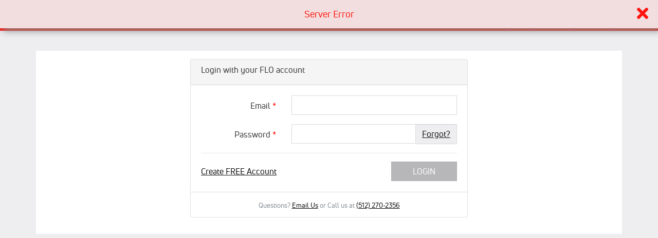

--- FILE ---
content_type: text/html
request_url: https://events.flowrestling.org/event/083ced42-8ae2-47fe-829b-5df42a45182b/registration
body_size: 1875
content:
<!DOCTYPE html><html><head>
    <meta charset="utf-8">
    <title></title>
    <base href="/">

    <meta name="theme-color" content="#e57a00">
    <meta name="msapplication-TileColor" content="#e57a00">
    <meta name="msapplication-TileImage" content="/assets/icons/favicon/ms-icon-144x144.png">
    <link rel="apple-touch-icon" sizes="57x57" href="/assets/icons/favicon/apple-icon-57x57.png">
    <link rel="apple-touch-icon" sizes="60x60" href="/assets/icons/favicon/apple-icon-60x60.png">
    <link rel="apple-touch-icon" sizes="72x72" href="/assets/icons/favicon/apple-icon-72x72.png">
    <link rel="apple-touch-icon" sizes="76x76" href="/assets/icons/favicon/apple-icon-76x76.png">
    <link rel="apple-touch-icon" sizes="114x114" href="/assets/icons/favicon/apple-icon-114x114.png">
    <link rel="apple-touch-icon" sizes="120x120" href="/assets/icons/favicon/apple-icon-120x120.png">
    <link rel="apple-touch-icon" sizes="144x144" href="/assets/icons/favicon/apple-icon-144x144.png">
    <link rel="apple-touch-icon" sizes="152x152" href="/assets/icons/favicon/apple-icon-152x152.png">
    <link rel="apple-touch-icon" sizes="180x180" href="/assets/icons/favicon/apple-icon-180x180.png">
    <link rel="icon" type="image/png" sizes="192x192" href="/assets/icons/favicon/android-icon-192x192.png">
    <link rel="icon" type="image/png" sizes="32x32" href="/assets/icons/favicon/favicon-32x32.png">
    <link rel="icon" type="image/png" sizes="96x96" href="/assets/icons/favicon/favicon-96x96.png">
    <link rel="icon" type="image/png" sizes="16x16" href="/assets/icons/favicon/favicon-16x16.png">
    <link rel="manifest" href="/assets/icons/favicon/manifest.json">

    <meta name="viewport" content="width=device-width, initial-scale=1">

    <script type="text/javascript" src="https://maps.googleapis.com/maps/api/js?libraries=places&amp;key=AIzaSyA5euksZhyEw6ksuFNR_phQOxYg-m4dSvQ"></script>
    <script type="text/javascript" src="https://js.stripe.com/v3/" async=""></script>
<style>@charset "UTF-8";@font-face{font-family:Uni-Neue-Regular;src:local("Uni Neue Regular"),local("Uni-Neue-Regular"),url(UniNeueRegular.cb8484e3b7ff1480.eot);src:local("Uni Neue Regular"),local("Uni-Neue-Regular"),url(UniNeueRegular.cb8484e3b7ff1480.eot?#iefix) format("embedded-opentype"),url(uni-neue-regular-webfont.f1ad8ff8eb24c5aa.woff2) format("woff2"),url(uni-neue-regular-webfont.ec2700020155ef1e.woff) format("woff"),url(UniNeueRegular.70fd0b84f94531f3.ttf) format("truetype")}html{font-family:sans-serif;-ms-text-size-adjust:100%;-webkit-text-size-adjust:100%}body{margin:0}html{box-sizing:border-box}*,*:before,*:after{box-sizing:inherit}html{font-size:16px;-ms-overflow-style:scrollbar;-webkit-tap-highlight-color:rgba(0,0,0,0)}body{font-family:-apple-system,BlinkMacSystemFont,Segoe UI,Roboto,Helvetica Neue,Arial,sans-serif;font-size:1rem;line-height:1.5;color:#232327;background-color:#eeeef0}body{font-family:Uni-Neue-Regular,Helvetica,Arial,sans-serif;color:#323236}@media not print{body{padding-top:calc(20px + 3.4125rem)}}.fas{padding-right:.25rem}.text-center{text-align:center}.fas{-moz-osx-font-smoothing:grayscale;-webkit-font-smoothing:antialiased;display:inline-block;font-style:normal;font-feature-settings:normal;font-variant:normal;text-rendering:auto;line-height:1}.fa-3x{font-size:3em}.fa-fw{text-align:center;width:1.25em}.fa-pulse{animation:fa-spin 1s infinite steps(8)}@keyframes fa-spin{0%{transform:rotate(0)}to{transform:rotate(360deg)}}.fa-spinner:before{content:"\f110"}@font-face{font-family:"Font Awesome 5 Free";font-style:normal;font-weight:900;src:url(fa-solid-900.c06a309f7063f15a.eot);src:url(fa-solid-900.c06a309f7063f15a.eot?#iefix) format("embedded-opentype"),url(fa-solid-900.405f72e112dd1834.woff2) format("woff2"),url(fa-solid-900.6db8124da6259ef4.woff) format("woff"),url(fa-solid-900.1fbb9fee16bf1f5b.ttf) format("truetype"),url(fa-solid-900.c0f10c7d80926a0d.svg#fontawesome) format("svg")}.fas{font-family:"Font Awesome 5 Free";font-weight:900}@font-face{font-family:"Font Awesome 5 Free";font-style:normal;font-weight:400;src:url(fa-regular-400.5c9150d36c2084e4.eot);src:url(fa-regular-400.5c9150d36c2084e4.eot?#iefix) format("embedded-opentype"),url(fa-regular-400.7b8049af6789a3c3.woff2) format("woff2"),url(fa-regular-400.66ef37977a48d278.woff) format("woff"),url(fa-regular-400.436bce8141775448.ttf) format("truetype"),url(fa-regular-400.f313e4dde657d3f3.svg#fontawesome) format("svg")}</style><link rel="stylesheet" href="styles.277ce07864784c57.css" media="print" onload="this.media='all'"><noscript><link rel="stylesheet" href="styles.277ce07864784c57.css"></noscript></head>
<body>
<script>
    (function(i,s,o,g,r,a,m){i['GoogleAnalyticsObject']=r;i[r]=i[r]||function(){
            (i[r].q=i[r].q||[]).push(arguments)},i[r].l=1*new Date();a=s.createElement(o),
        m=s.getElementsByTagName(o)[0];a.async=1;a.src=g;m.parentNode.insertBefore(a,m)
    })(window,document,'script','https://www.google-analytics.com/analytics.js','ga');

    ga('create', 'UA-101208429-2', 'auto');
</script>
<flo-registration-root>
    <div class="text-center">
        <i class="fas fa-spinner fa-pulse fa-3x fa-fw"></i>
    </div>
</flo-registration-root>
<script src="runtime.d7ebb146cbae6a8a.js" type="module"></script><script src="polyfills.2c88b37c5de7334f.js" type="module"></script><script src="scripts.90aca9817f5234b3.js" defer></script><script src="main.1d1680f3582ae8de.js" type="module"></script>

</body></html>

--- FILE ---
content_type: application/javascript
request_url: https://events.flowrestling.org/425.4f974a3c4137c9c6.js
body_size: 43753
content:
"use strict";(self.webpackChunkundefined=self.webpackChunkundefined||[]).push([[425],{5425:(Fs,P,h)=>{h.r(P),h.d(P,{EventRegistrationModule:()=>Ys});var c=h(3075),u=h(9808),se=h(7766),U=h(4430),_=h(5282),a=h(2218),e=h(5e3),ne=h(5839);let re=(()=>{class s{constructor(){this.registrationWizardType=a._y.TYPE_REGISTRATION}}return s.\u0275fac=function(t){return new(t||s)},s.\u0275cmp=e.Xpm({type:s,selectors:[["flo-event-registration-component"]],decls:3,vars:1,consts:[[3,"wizardType"],[1,"wizard-content"]],template:function(t,i){1&t&&(e._UZ(0,"flo-wizard-steps",0),e.TgZ(1,"div",1),e._UZ(2,"router-outlet"),e.qZA()),2&t&&e.Q6J("wizardType",i.registrationWizardType)},directives:[ne.K,_.lC],encapsulation:2}),s})();var d=h(3546),oe=h(5637),ae=h(8746),A=h(2313);function le(s,o){if(1&s&&(e.TgZ(0,"tr")(1,"td"),e._uU(2),e.qZA(),e.TgZ(3,"td"),e._uU(4),e.ALo(5,"floDateTimeZone"),e.qZA(),e.TgZ(6,"td"),e._uU(7),e.ALo(8,"floDateTimeZone"),e.qZA()()),2&s){const t=o.$implicit;e.xp6(2),e.Oqu(t.name),e.xp6(2),e.Oqu(e.xi3(5,3,null==t.divisionRegistration?null:t.divisionRegistration.onlineStartDateTime,t.eventTimeZone)),e.xp6(3),e.Oqu(e.xi3(8,6,null==t.divisionRegistration?null:t.divisionRegistration.onlineEndDateTime,t.eventTimeZone))}}function de(s,o){if(1&s&&(e.TgZ(0,"div",7)(1,"table",8)(2,"thead")(3,"tr")(4,"th"),e._uU(5,"Division"),e.qZA(),e.TgZ(6,"th"),e._uU(7,"Reg Start"),e.qZA(),e.TgZ(8,"th"),e._uU(9,"Reg End"),e.qZA()()(),e.TgZ(10,"tbody"),e.YNc(11,le,9,9,"tr",9),e.qZA()()()),2&s){const t=e.oxw(2);e.xp6(11),e.Q6J("ngForOf",t.divisions)}}function ce(s,o){if(1&s&&(e.TgZ(0,"div",4),e._UZ(1,"div",5),e.YNc(2,de,12,1,"div",6),e.qZA()),2&s){const t=e.oxw();e.xp6(1),e.Q6J("innerHTML",t.errorMessage,e.oJD),e.xp6(1),e.Q6J("ngIf",t.hasAtleastOneDivisionWithRegistration&&t.isUser18OrOlder)}}function he(s,o){1&s&&e._UZ(0,"i",18)}function pe(s,o){1&s&&e._UZ(0,"i",19)}function ue(s,o){if(1&s&&(e.TgZ(0,"div",28),e._uU(1),e.qZA()),2&s){const t=o.$implicit;e.xp6(1),e.hij(" ",t.name," ")}}function me(s,o){if(1&s&&(e.TgZ(0,"div",27)(1,"div",28)(2,"table",29)(3,"thead")(4,"th"),e._uU(5,"Weight Class"),e.qZA()()()(),e.YNc(6,ue,2,1,"div",30),e.qZA()),2&s){const t=e.oxw().$implicit;e.xp6(6),e.Q6J("ngForOf",t.weightClasses)}}function ge(s,o){if(1&s&&(e.TgZ(0,"span"),e._uU(1),e.qZA()),2&s){const t=e.oxw().$implicit;e.xp6(1),e.Oqu(t.count)}}function _e(s,o){if(1&s&&(e.TgZ(0,"div",28),e._uU(1),e.qZA()),2&s){const t=o.$implicit;e.xp6(1),e.hij(" ",t.count," ")}}function fe(s,o){if(1&s&&(e.TgZ(0,"div")(1,"div",28)(2,"table",31)(3,"thead")(4,"th",26),e._uU(5,"#"),e.qZA()()()(),e.YNc(6,_e,2,1,"div",30),e.qZA()),2&s){const t=e.oxw().$implicit;e.xp6(6),e.Q6J("ngForOf",t.weightClasses)}}function ve(s,o){1&s&&(e.TgZ(0,"span"),e._uU(1,"Not published"),e.qZA())}function Te(s,o){if(1&s&&(e.TgZ(0,"span"),e._uU(1),e.ALo(2,"floDateTimeZone"),e.qZA()),2&s){const t=e.oxw().$implicit,i=e.oxw(3);e.xp6(1),e.hij(" ",e.xi3(2,1,t.publishDateTime,i.eventTimeZone)," ")}}function Ce(s,o){if(1&s&&(e.TgZ(0,"tr")(1,"td"),e._uU(2),e.YNc(3,me,7,1,"div",25),e.qZA(),e.TgZ(4,"td",26),e.YNc(5,ge,2,1,"span",2),e.YNc(6,fe,7,1,"div",2),e.qZA(),e.TgZ(7,"td"),e.YNc(8,ve,2,0,"span",2),e.YNc(9,Te,3,4,"span",2),e.qZA()()),2&s){const t=o.$implicit;e.xp6(2),e.hij(" ",t.name," "),e.xp6(1),e.Q6J("ngIf",(null==t.weightClasses?null:t.weightClasses.length)>0&&t.showRegistrantList),e.xp6(2),e.Q6J("ngIf",t.showRegistrantList),e.xp6(1),e.Q6J("ngIf",(null==t.weightClasses?null:t.weightClasses.length)>0&&t.showRegistrantList),e.xp6(2),e.Q6J("ngIf",!t.publishDateTime),e.xp6(1),e.Q6J("ngIf",t.publishDateTime)}}function Ie(s,o){if(1&s&&(e.TgZ(0,"div",20)(1,"div",21)(2,"table",22)(3,"thead")(4,"tr")(5,"th",23),e._uU(6,"Division"),e.qZA(),e.TgZ(7,"th",24),e._uU(8,"Count"),e.qZA(),e.TgZ(9,"th"),e._uU(10,"Publish"),e.qZA()()(),e.TgZ(11,"tbody"),e.YNc(12,Ce,10,6,"tr",9),e.qZA()()()()),2&s){const t=e.oxw(2);e.xp6(12),e.Q6J("ngForOf",t.participantCount.divisions)}}function Ae(s,o){if(1&s){const t=e.EpF();e.TgZ(0,"div",10)(1,"div",11)(2,"div",12)(3,"div",13),e.NdJ("click",function(){e.CHM(t);const n=e.oxw();return n.isCountsExpanded=!n.isCountsExpanded}),e._uU(4," Wrestler Count Matrix "),e.TgZ(5,"div",14),e.YNc(6,he,1,0,"i",15),e.YNc(7,pe,1,0,"i",16),e.qZA()(),e.YNc(8,Ie,13,1,"div",17),e.qZA()()()}if(2&s){const t=e.oxw();e.xp6(6),e.Q6J("ngIf",t.isCountsExpanded),e.xp6(1),e.Q6J("ngIf",!t.isCountsExpanded),e.xp6(1),e.Q6J("ngIf",t.isCountsExpanded)}}function Ze(s,o){if(1&s){const t=e.EpF();e.TgZ(0,"div",34)(1,"div",12)(2,"div",35)(3,"h6"),e._uU(4,"Parent or Yourself"),e.qZA()(),e.TgZ(5,"div",36)(6,"div"),e._uU(7,"Select this option if you are a parent registering your children or if you are registering yourself. "),e.qZA(),e.TgZ(8,"div",37)(9,"button",38),e.NdJ("click",function(){return e.CHM(t),e.oxw(2).onParentRole()}),e._uU(10," Proceed as Parent "),e.qZA()(),e.TgZ(11,"div",39)(12,"button",38),e.NdJ("click",function(){return e.CHM(t),e.oxw(2).onSelfRole()}),e._uU(13,"Proceed as Yourself "),e.qZA()()()()()}}function be(s,o){if(1&s){const t=e.EpF();e.TgZ(0,"div")(1,"div"),e._uU(2,"Select this option if you are a coach registering your team."),e.qZA(),e.TgZ(3,"button",38),e.NdJ("click",function(){return e.CHM(t),e.oxw(2).onCoachRole()}),e._uU(4,"Proceed as Coach "),e.qZA()()}}function xe(s,o){if(1&s){const t=e.EpF();e.TgZ(0,"div")(1,"div"),e._uU(2,"Do you have a team invite password and want to register for an invite only division? "),e.qZA(),e.TgZ(3,"button",38),e.NdJ("click",function(){return e.CHM(t),e.oxw(2).userHasTeamPassword="yes"}),e._uU(4,"Yes "),e.qZA(),e.TgZ(5,"button",38),e.NdJ("click",function(){return e.CHM(t),e.oxw(2).onCoachRole(!0)}),e._uU(6," No "),e.qZA()()}}function we(s,o){if(1&s){const t=e.EpF();e.TgZ(0,"div")(1,"flo-team-login",40),e.NdJ("onLoggedIn",function(n){return e.CHM(t),e.oxw(2).onTeamLoggedIn(n)})("onCanceled",function(){return e.CHM(t),e.oxw(2).onTeamLoginCanceled()}),e.qZA()()}if(2&s){const t=e.oxw(2);e.xp6(1),e.Q6J("teams",t.teams)("allowCancel",t.askIfCoachAsPassword)}}function Se(s,o){if(1&s&&(e.TgZ(0,"div")(1,"div",10)(2,"div",11)(3,"h5",32),e._uU(4),e.qZA(),e._UZ(5,"hr"),e.qZA()(),e.TgZ(6,"div",10),e.YNc(7,Ze,14,0,"div",33),e.TgZ(8,"div",34)(9,"div",12)(10,"div",35)(11,"h6"),e._uU(12),e.qZA()(),e.TgZ(13,"div",36),e.YNc(14,be,5,0,"div",2),e.YNc(15,xe,7,0,"div",2),e.YNc(16,we,2,2,"div",2),e.qZA()()()()()),2&s){const t=e.oxw();e.xp6(4),e.Oqu(t.title),e.xp6(3),e.Q6J("ngIf",!t.hasAllDivsionsTeamInvite),e.xp6(5),e.Oqu(t.coachTitle),e.xp6(2),e.Q6J("ngIf",!t.askIfCoachAsPassword&&!t.hasAllDivsionsTeamInvite),e.xp6(1),e.Q6J("ngIf",t.askIfCoachAsPassword&&"yes"!==t.userHasTeamPassword),e.xp6(1),e.Q6J("ngIf",t.hasAllDivsionsTeamInvite||"yes"===t.userHasTeamPassword)}}let L=(()=>{class s{constructor(t,i,n,r,l,p,m,f,T,v){this.toast=t,this.titleService=i,this.router=n,this.userAccountService=r,this.activatedRoute=l,this.eventService=p,this.divisionService=m,this.authService=f,this.messageBoxService=T,this.userService=v,this.title="Select the role you would like to register as",this.coachTitle="Register as a Coach",this.divisions=[],this.teams=[],this.isOpen=!1,this.isUser18OrOlder=!1,this.hasAllDivsionsTeamInvite=!1,this.hasAtleastOneDivisionWithRegistration=!1,this.hasMixOfInviteAndNonInviteRegistrations=!1,this.askIfCoachAsPassword=!1,this._errorMessage=null,this.titleService.setTitle("Event Registration")}get errorMessage(){return this._errorMessage}set errorMessage(t){this._errorMessage=t}ngAfterViewInit(){this.eventId=this.activatedRoute.snapshot.parent.params["event-id"],this.personModal.getIdentityPerson(null,t=>{this.identityPerson=t,t.id&&!this.validateUserAge(this.identityPerson.calculateAge())||(this.isUser18OrOlder=!0,this.loadData())}),this.eventService.isDetailsShown||(this.eventService.isDetailsShown=!0,this.eventService.getDescription(this.eventId).subscribe(t=>{t&&this.messageBoxService.showOK("Event Details",t,null,new d.gL("large",!0))})),this.eventService.getParticipantCount(this.eventId).subscribe(t=>{t.divisions&&t.divisions.filter(i=>!!i.publishDateTime).length>0&&(this.participantCount=t)})}displayRoles(){return this.isUser18OrOlder&&this.hasAtleastOneDivisionWithRegistration&&this.isOpen}displayWrestlerCounts(){return this.isUser18OrOlder&&this.hasAtleastOneDivisionWithRegistration&&this.participantCount&&this.participantCount.divisions&&this.participantCount.divisions.length>0}loadData(){this.eventService.getIsOnlineRegistrationOpen(this.eventId).subscribe(t=>{this.isOpen=t.isOpen,this.isOpen||(this.errorMessage=t.reason)}),this.divisionService.getIndex(this.eventId,[a.E.INCLUDE_DIV_REGISTRATION]).subscribe(t=>{this.divisions=t,this.eventTimeZone=t&&t.length>0&&t[0].eventTimeZone;const i=t.filter(n=>n.hasRegistration());this.hasAtleastOneDivisionWithRegistration=i.length>0,this.hasAllDivsionsTeamInvite=i.filter(n=>n.isTeamRegistration()).length===i.length,this.hasMixOfInviteAndNonInviteRegistrations=t.filter(n=>n.isTeamRegistration()).length>0&&t.filter(n=>n.hasRegistration()&&!n.isTeamRegistration()).length>0,this.hasAllDivsionsTeamInvite&&(this.title="Please login with your team password",this.coachTitle="Login as a Coach"),(this.hasAllDivsionsTeamInvite||this.hasMixOfInviteAndNonInviteRegistrations)&&(this.divisions.forEach(n=>{n.isTeamRegistration()&&n.divisionRegistration.teams&&n.divisionRegistration.teams.forEach(r=>{0===this.teams.filter(l=>l.id===r.id).length&&this.teams.push(r)})}),this.sortTeamsByName())})}sortTeamsByName(){this.teams=this.teams.sort((t,i)=>{const n=t.name.toLowerCase(),r=i.name.toLowerCase();return n>r?1:n<r?-1:0})}validateUserAge(t){if(this.isUser18OrOlder=!1,!(t&&t<18))return this.isUser18OrOlder=!0,!0;{let i="You must be at least 18 years old to register. ";i+="Please have your parent or guardian register for you.",this.errorMessage=i,this.isUser18OrOlder=!1}return this.isUser18OrOlder=!1,!1}onParentRole(){this.validatePerson(d.uU.PARENT)}onSelfRole(){this.validatePerson(d.uU.SELF)}onCoachRole(t=!1){this.toast.clear(),!t&&this.hasMixOfInviteAndNonInviteRegistrations?this.askIfCoachAsPassword=!0:this.validatePerson(d.uU.COACH)}onTeamLoggedIn(t){this.selectedTeamId=t,this.validatePerson(d.uU.INVITED_COACH,t)}validatePerson(t,i){this.selectedRoleId=t,this.toast.clear(),this.isAllPersonDataCollected(this.identityPerson)?this.proceed(t,i):this.personModal.show(this.identityPerson,t)}isAllPersonDataCollected(t){return!!(t.id&&t.firstName&&t.lastName&&t.email&&t.gender&&t.location&&t.location.googlePlaceId)}proceed(t,i){const n=(new d.jl).fillFromIdentity(this.authService.user.id,this.identityPerson);this.userAccountService.save(n).subscribe(()=>{this.router.navigate(i&&t===d.uU.INVITED_COACH?["/event",this.eventId,"registration","registrants",t,i]:["/event",this.eventId,"registration","registrants",t])})}onTeamLoginCanceled(){this.userHasTeamPassword=null,this.askIfCoachAsPassword=!1}onSavedPerson(t){this.identityPerson=t,this.userService.saveCoreUserFromIdentityPerson(this.authService.user.id,t).pipe((0,ae.x)(()=>{this.personModal.hide(),this.validateUserAge(t.calculateAge())&&this.proceed(this.selectedRoleId,this.selectedTeamId)})).subscribe()}}return s.\u0275fac=function(t){return new(t||s)(e.Y36(a.kl),e.Y36(A.Dx),e.Y36(_.F0),e.Y36(a.Ng),e.Y36(_.gz),e.Y36(a.PO),e.Y36(a.E),e.Y36(a.e8),e.Y36(a.SW),e.Y36(a.KD))},s.\u0275cmp=e.Xpm({type:s,selectors:[["flo-role-component"]],viewQuery:function(t,i){if(1&t&&e.Gf(oe.f,5),2&t){let n;e.iGM(n=e.CRH())&&(i.personModal=n.first)}},decls:4,vars:3,consts:[["class","alert alert-danger","style","margin-top:10px",4,"ngIf"],["class","row",4,"ngIf"],[4,"ngIf"],[3,"onSaved"],[1,"alert","alert-danger",2,"margin-top","10px"],[3,"innerHTML"],["class","table-responsive m-t-1",4,"ngIf"],[1,"table-responsive","m-t-1"],[1,"table","table-sm","table-bordered","thead-default"],[4,"ngFor","ngForOf"],[1,"row"],[1,"col-sm-12"],[1,"card"],[1,"card-header","pointer",3,"click"],[1,"d-inline-block"],["class","fas fa-chevron-up text-primary","aria-hidden","true",4,"ngIf"],["class","fas fa-chevron-down text-primary","aria-hidden","true",4,"ngIf"],["class","card-block p-a-1",4,"ngIf"],["aria-hidden","true",1,"fas","fa-chevron-up","text-primary"],["aria-hidden","true",1,"fas","fa-chevron-down","text-primary"],[1,"card-block","p-a-1"],[1,"table-responsive"],[1,"table","table-sm","table-bordered","thead-default","table-striped","m-b-0"],[1,"text-nowrap"],[1,"text-nowrap","text-xs-right"],["class","m-l-1",4,"ngIf"],[1,"text-xs-right"],[1,"m-l-1"],[1,"border-top"],[1,"w-100","text-nowrap"],["class","border-top",4,"ngFor","ngForOf"],[1,"w-100"],[1,"m-a-0"],["class","col-sm-6",4,"ngIf"],[1,"col-sm-6"],[1,"card-header"],[1,"card-block"],[1,"col-sm-6","p-a-0"],["type","button",1,"btn","btn-primary","btn-role","m-t-1",3,"click"],[1,"col-sm-6","p-a-0","text-sm-right"],[3,"teams","allowCancel","onLoggedIn","onCanceled"]],template:function(t,i){1&t&&(e.YNc(0,ce,3,2,"div",0),e.YNc(1,Ae,9,3,"div",1),e.YNc(2,Se,17,6,"div",2),e.TgZ(3,"flo-person-modal",3),e.NdJ("onSaved",function(r){return i.onSavedPerson(r)}),e.qZA()),2&t&&(e.Q6J("ngIf",null!==i.errorMessage),e.xp6(1),e.Q6J("ngIf",i.displayWrestlerCounts()),e.xp6(1),e.Q6J("ngIf",i.displayRoles()))},styles:[".btn-role[_ngcontent-%COMP%]{min-width:11em}.border-top[_ngcontent-%COMP%]{border-top:1px solid #eeeef0}"]}),s})();const ye=["teamLoginForm"];function Re(s,o){if(1&s&&(e.TgZ(0,"option",14),e._uU(1),e.qZA()),2&s){const t=o.$implicit;e.Q6J("value",t.id),e.xp6(1),e.Oqu(t.name)}}function Ne(s,o){1&s&&(e.TgZ(0,"div",15),e._uU(1," Select a Team "),e.qZA())}function Oe(s,o){1&s&&(e.TgZ(0,"div",15),e._uU(1," Password is required "),e.qZA())}function Me(s,o){if(1&s){const t=e.EpF();e.TgZ(0,"button",16),e.NdJ("click",function(){return e.CHM(t),e.oxw().onCancel()}),e._uU(1,"Cancel "),e.qZA()}}let Pe=(()=>{class s{constructor(t,i,n){this.activatedRoute=t,this.toast=i,this.teamUserService=n,this.onLoggedIn=new e.vpe,this.onCanceled=new e.vpe,this.allowCancel=!1,this.isSubmitted=!1}ngOnInit(){this.eventId=this.activatedRoute.snapshot.parent.params["event-id"]}onTeamLogin(){this.toast.clear(),this.isSubmitted=!0,this.teamLoginForm.valid&&this.teamUserService.login(this.eventId,this.selectedTeamId,this.teamPassword).subscribe(t=>{t?this.onLoggedIn.emit(this.selectedTeamId):this.toast.showError("Invalid password",null,5e3)})}onCancel(){this.onCanceled.emit(!0)}}return s.\u0275fac=function(t){return new(t||s)(e.Y36(_.gz),e.Y36(a.kl),e.Y36(a.TU))},s.\u0275cmp=e.Xpm({type:s,selectors:[["flo-team-login"]],viewQuery:function(t,i){if(1&t&&e.Gf(ye,5),2&t){let n;e.iGM(n=e.CRH())&&(i.teamLoginForm=n.first)}},inputs:{teams:"teams",allowCancel:"allowCancel"},outputs:{onLoggedIn:"onLoggedIn",onCanceled:"onCanceled"},decls:21,vars:8,consts:[["novalidate","",3,"ngSubmit"],["teamLoginForm","ngForm"],[1,"form-group","row"],[1,"col-sm-4","col-form-label","asterisk"],[1,"col-sm-8"],["name","ddlTeam","required","",1,"form-control",3,"ngModel","ngModelChange"],["ddlTeam","ngModel"],[3,"value",4,"ngFor","ngForOf"],["class","validation-error",4,"ngIf"],["type","password","name","pwd","required","",1,"form-control",3,"ngModel","ngModelChange"],["pwd","ngModel"],[1,"modal-footer","m-t-1","p-b-0"],["type","submit",1,"btn","btn-primary","text-uppercase"],["type","button","class","btn btn-primary text-uppercase",3,"click",4,"ngIf"],[3,"value"],[1,"validation-error"],["type","button",1,"btn","btn-primary","text-uppercase",3,"click"]],template:function(t,i){if(1&t&&(e.TgZ(0,"form",0,1),e.NdJ("ngSubmit",function(){return i.onTeamLogin()}),e.TgZ(2,"div",2)(3,"label",3),e._uU(4,"Team"),e.qZA(),e.TgZ(5,"div",4)(6,"select",5,6),e.NdJ("ngModelChange",function(r){return i.selectedTeamId=r}),e.YNc(8,Re,2,2,"option",7),e.qZA(),e.YNc(9,Ne,2,0,"div",8),e.qZA()(),e.TgZ(10,"div",2)(11,"label",3),e._uU(12,"Password"),e.qZA(),e.TgZ(13,"div",4)(14,"input",9,10),e.NdJ("ngModelChange",function(r){return i.teamPassword=r}),e.qZA(),e.YNc(16,Oe,2,0,"div",8),e.qZA()(),e.TgZ(17,"div",11)(18,"button",12),e._uU(19,"Login"),e.qZA(),e.YNc(20,Me,2,0,"button",13),e.qZA()()),2&t){const n=e.MAs(7),r=e.MAs(15);e.ekj("submitted",i.isSubmitted),e.xp6(6),e.Q6J("ngModel",i.selectedTeamId),e.xp6(2),e.Q6J("ngForOf",i.teams),e.xp6(1),e.Q6J("ngIf",!n.valid&&(!n.pristine||i.isSubmitted)),e.xp6(5),e.Q6J("ngModel",i.teamPassword),e.xp6(2),e.Q6J("ngIf",!r.valid&&(!r.pristine||i.isSubmitted)),e.xp6(4),e.Q6J("ngIf",i.allowCancel)}},directives:[c._Y,c.JL,c.F,c.EJ,c.Q7,c.JJ,c.On,u.sg,c.YN,c.Kr,u.O5,c.Fj],encapsulation:2}),s})();var Z=h(2688),g=h(5698),Ue=h(4128),q=h(1042),Le=h(2529),qe=h(6815),Ee=h(8173),E=h(3857),J=h(7893),D=h(7733),Y=h(7686),x=h(485),w=h(9403),b=h(72),k=h(1107),W=h(7650);const Je=["participantForm"],De=["ddlTeam"],Ye=["registrantModal"];function ke(s,o){if(1&s&&(e.TgZ(0,"div",12)(1,"label",13),e._uU(2,"Team"),e.qZA(),e.TgZ(3,"div",15)(4,"p",32),e._uU(5),e.qZA()()()),2&s){const t=e.oxw();e.xp6(5),e.hij(" ",null==t.invitedTeam?null:t.invitedTeam.name," ")}}function We(s,o){if(1&s&&(e.TgZ(0,"option",36),e._uU(1),e.qZA()),2&s){const t=o.$implicit;e.Q6J("value",t.id),e.xp6(1),e.Oqu(t.formatName())}}function Fe(s,o){1&s&&(e.TgZ(0,"div",37),e._uU(1," Team is required "),e.qZA())}function Qe(s,o){if(1&s){const t=e.EpF();e.TgZ(0,"div",12)(1,"label",22),e._uU(2,"Team"),e.qZA(),e.TgZ(3,"div",15)(4,"select",33,34),e.NdJ("change",function(n){return e.CHM(t),e.oxw().onTeamChange(n.target.value)}),e.YNc(7,We,2,2,"option",35),e.qZA(),e.YNc(8,Fe,2,0,"div",19),e.qZA()()}if(2&s){const t=e.MAs(5),i=e.oxw();e.xp6(1),e.ekj("asterisk",i.requireTeam),e.xp6(3),e.Q6J("ngModel",null==i.wrestler.team?null:i.wrestler.team.id)("floRequiredIf",i.requireTeam),e.xp6(3),e.Q6J("ngForOf",i.teams),e.xp6(1),e.Q6J("ngIf",i.displayValidationError(t))}}function Ge(s,o){if(1&s){const t=e.EpF();e.TgZ(0,"div",12)(1,"label",22),e._uU(2,"Team Name"),e.qZA(),e.TgZ(3,"div",15)(4,"flo-team-search",38),e.NdJ("teamChange",function(n){return e.CHM(t),e.oxw().identitySearchTeam=n}),e.qZA()()()}if(2&s){const t=e.oxw();e.xp6(1),e.ekj("asterisk",t.requireTeam),e.xp6(3),e.Q6J("isSubmitted",t.submitted)("team",t.identitySearchTeam)("allowClear",!0)}}function $e(s,o){1&s&&e._UZ(0,"i",50)}function Ve(s,o){1&s&&e._UZ(0,"i",51)}function He(s,o){if(1&s&&(e.TgZ(0,"span"),e._uU(1),e.qZA()),2&s){const t=e.oxw(3);e.xp6(1),e.AsE(" ",t.usaWrestlingMembership.firstName," ",t.usaWrestlingMembership.lastName," ")}}function Be(s,o){if(1&s&&(e.TgZ(0,"span",47),e.YNc(1,$e,1,0,"i",48),e.YNc(2,Ve,1,0,"i",49),e.YNc(3,He,2,2,"span",24),e.qZA()),2&s){e.oxw();const t=e.MAs(6),i=e.oxw();e.xp6(1),e.Q6J("ngIf",i.isValidatingUsaNum),e.xp6(1),e.Q6J("ngIf",!i.isValidatingUsaNum&&t.valid),e.xp6(1),e.Q6J("ngIf",null==i.usaWrestlingMembership?null:i.usaWrestlingMembership.usawId)}}function je(s,o){1&s&&(e.TgZ(0,"div",37),e._uU(1," A valid USA Wrestling number is required "),e.qZA())}function ze(s,o){if(1&s&&(e.TgZ(0,"div",37),e._uU(1),e.qZA()),2&s){const t=e.oxw(2);e.xp6(1),e.hij(" ",null==t.usaWrestlingMembership?null:t.usaWrestlingMembership.invalidReason," ")}}function Xe(s,o){if(1&s){const t=e.EpF();e.TgZ(0,"div",39)(1,"label",22),e._uU(2,"USA Wrestling Num"),e.qZA(),e.TgZ(3,"div",15)(4,"div",40)(5,"input",41,42),e.NdJ("ngModelChange",function(n){return e.CHM(t),e.oxw().wrestler.usaWrestlingCardNum=n})("membershipChange",function(n){return e.CHM(t),e.oxw().onUsaWrestlingMembershipChange(n)})("isValidatingNumberChange",function(n){return e.CHM(t),e.oxw().isValidatingUsaNum=n}),e.qZA(),e.YNc(7,Be,4,3,"span",43),e.qZA(),e.TgZ(8,"div",44)(9,"small",45),e._uU(10,"USAW Membership can be "),e.TgZ(11,"a",46),e._uU(12,"purchased here"),e.qZA()()(),e.YNc(13,je,2,0,"div",19),e.YNc(14,ze,2,1,"div",19),e.qZA()()}if(2&s){const t=e.MAs(6),i=e.oxw();e.xp6(1),e.ekj("asterisk",null==i.wrestler.division?null:i.wrestler.division.isUsaWrestlingCardNumRequired),e.xp6(4),e.Q6J("ngModel",i.wrestler.usaWrestlingCardNum)("disabled",i.disableUsaWrestlingNum)("divisionId",null==i.wrestler||null==i.wrestler.division?null:i.wrestler.division.id)("eventId",i.eventId)("floRequiredIf",null==i.wrestler.division?null:i.wrestler.division.isUsaWrestlingCardNumRequired),e.xp6(2),e.Q6J("ngIf",i.wrestler.usaWrestlingCardNum&&(i.isValidatingUsaNum||t.valid||(null==i.usaWrestlingMembership?null:i.usaWrestlingMembership.usawId))),e.xp6(6),e.Q6J("ngIf",!i.isValidatingUsaNum&&!i.usaWrestlingMembership&&i.displayValidationError(t)),e.xp6(1),e.Q6J("ngIf",!(i.isValidatingUsaNum||null!=i.usaWrestlingMembership&&i.usaWrestlingMembership.isValid))}}function Ke(s,o){1&s&&(e.TgZ(0,"div",37),e._uU(1," First Name is required "),e.qZA())}function et(s,o){if(1&s){const t=e.EpF();e.TgZ(0,"div",12)(1,"label",22),e._uU(2,"Nickname"),e.qZA(),e.TgZ(3,"div",15)(4,"input",52,53),e.NdJ("ngModelChange",function(n){return e.CHM(t),e.oxw().wrestler.nickname=n}),e.qZA()()()}if(2&s){const t=e.oxw();e.xp6(4),e.Q6J("ngModel",t.wrestler.nickname)("disabled",!t.invitedTeamId&&t.isRegistrationComplete)}}function tt(s,o){if(1&s){const t=e.EpF();e.TgZ(0,"div",12)(1,"label",22),e._uU(2,"Date of Birth"),e.qZA(),e.TgZ(3,"div",15)(4,"flo-person-dob",54),e.NdJ("dateChange",function(){return e.CHM(t),e.oxw().autoSelectDivision()}),e.qZA()()()}if(2&s){const t=e.oxw();e.xp6(1),e.ekj("asterisk",t.requireDateOfBirth),e.xp6(3),e.Q6J("wrestler",t.wrestler)("identityPerson",t.identityPerson)("required",t.requireDateOfBirth)("isSubmitted",t.submitted)}}function it(s,o){if(1&s&&(e.TgZ(0,"option",36),e._uU(1),e.qZA()),2&s){const t=o.$implicit;e.Q6J("value",t.id),e.xp6(1),e.Oqu(t.name)}}function st(s,o){1&s&&(e.TgZ(0,"div",37),e._uU(1," Grade is required "),e.qZA())}function nt(s,o){if(1&s){const t=e.EpF();e.TgZ(0,"div",12)(1,"label",22),e._uU(2,"Grade"),e.qZA(),e.TgZ(3,"div",15)(4,"select",55,56),e.NdJ("change",function(n){return e.CHM(t),e.oxw().onGradeChange(n.target.value)}),e.YNc(6,it,2,2,"option",35),e.qZA(),e.YNc(7,st,2,0,"div",19),e.qZA()()}if(2&s){const t=e.MAs(5),i=e.oxw();e.xp6(1),e.ekj("asterisk",i.requireGrade),e.xp6(3),e.Q6J("ngModel",null==i.wrestler.grade?null:i.wrestler.grade.id)("floRequiredIf",i.requireGrade),e.xp6(2),e.Q6J("ngForOf",i.grades),e.xp6(1),e.Q6J("ngIf",i.displayValidationError(t))}}function rt(s,o){if(1&s&&(e.TgZ(0,"option",36),e._uU(1),e.qZA()),2&s){const t=o.$implicit;e.Q6J("value",t.id),e.xp6(1),e.Oqu(t.regName)}}function ot(s,o){if(1&s&&(e.TgZ(0,"div",37),e._uU(1),e.qZA()),2&s){const t=e.oxw(2);e.xp6(1),e.hij(" ",t.getInvalidDivisionMessage()," ")}}function at(s,o){if(1&s){const t=e.EpF();e.TgZ(0,"div",12)(1,"label",13),e._uU(2,"Division"),e.qZA(),e.TgZ(3,"div",15)(4,"select",57,58),e.NdJ("change",function(n){return e.CHM(t),e.oxw().onDivisionChange(n.target.value)}),e.YNc(6,rt,2,2,"option",35),e.qZA(),e.YNc(7,ot,2,1,"div",19),e.qZA()()}if(2&s){const t=e.MAs(5),i=e.oxw();e.xp6(4),e.Q6J("ngModel",null==i.wrestler||null==i.wrestler.division?null:i.wrestler.division.id)("floValidIf",i.isDivisionValid())("disabled",!i.invitedTeamId&&i.isRegistrationComplete),e.xp6(2),e.Q6J("ngForOf",i.getEligibleDivisions()),e.xp6(1),e.Q6J("ngIf",i.displayValidationError(t))}}function lt(s,o){1&s&&(e.TgZ(0,"div",37),e._uU(1," Exact Weight is required "),e.qZA())}function dt(s,o){if(1&s){const t=e.EpF();e.TgZ(0,"div",12)(1,"label",13),e._uU(2,"Exact Weight"),e.qZA(),e.TgZ(3,"div",15)(4,"div",59)(5,"input",60,61),e.NdJ("ngModelChange",function(n){return e.CHM(t),e.oxw().wrestler.exactWeight=n})("keyup",function(n){return e.CHM(t),e.oxw().autoSelectWeightClass(n.target.value)}),e.qZA(),e.TgZ(7,"div",47),e._uU(8),e.qZA()(),e.YNc(9,lt,2,0,"div",19),e.qZA()()}if(2&s){const t=e.MAs(6),i=e.oxw();e.xp6(5),e.Q6J("ngModel",i.wrestler.exactWeight),e.xp6(3),e.Oqu(null==i.wrestler||null==i.wrestler.division?null:i.wrestler.division.measurementUnit),e.xp6(1),e.Q6J("ngIf",i.displayValidationError(t))}}function ct(s,o){if(1&s&&(e.TgZ(0,"option",36),e._uU(1),e.qZA()),2&s){const t=o.$implicit;e.Q6J("value",t.id),e.xp6(1),e.Oqu(t.name)}}function ht(s,o){1&s&&(e.TgZ(0,"div",37),e._uU(1," Weight Class is required "),e.qZA())}function pt(s,o){if(1&s){const t=e.EpF();e.TgZ(0,"div",12)(1,"label",22),e._uU(2,"Weight Class"),e.qZA(),e.TgZ(3,"div",15)(4,"select",62,63),e.NdJ("change",function(n){return e.CHM(t),e.oxw().onWeightClassChange(n.target.value)}),e.YNc(6,ct,2,2,"option",35),e.qZA(),e.YNc(7,ht,2,0,"div",19),e.qZA()()}if(2&s){const t=e.MAs(5),i=e.oxw();e.xp6(1),e.ekj("asterisk",i.divisionWeightClasses.length>0),e.xp6(3),e.Q6J("ngModel",null==i.wrestler.weightClass?null:i.wrestler.weightClass.id),e.xp6(2),e.Q6J("ngForOf",i.divisionWeightClasses),e.xp6(1),e.Q6J("ngIf",i.displayValidationError(t))}}function ut(s,o){if(1&s&&(e.TgZ(0,"option",36),e._uU(1),e.qZA()),2&s){const t=o.$implicit;e.Q6J("value",t.id),e.xp6(1),e.Oqu(t.name)}}function mt(s,o){if(1&s&&(e.TgZ(0,"small",68),e._UZ(1,"i",69),e.qZA()),2&s){const t=o.$implicit,i=e.oxw(3);e.Q6J("hidden",t.stars>i.wrestler.skillLevel.stars)}}function gt(s,o){if(1&s&&(e.TgZ(0,"div",44),e.YNc(1,mt,2,1,"small",67),e.qZA()),2&s){const t=e.oxw(2);e.xp6(1),e.Q6J("ngForOf",t.divisionSkillLevels)}}function _t(s,o){1&s&&(e.TgZ(0,"div",37),e._uU(1," Skill Level is required "),e.qZA())}function ft(s,o){if(1&s){const t=e.EpF();e.TgZ(0,"div",39)(1,"label",13),e._uU(2,"Skill Level"),e.qZA(),e.TgZ(3,"div",15)(4,"select",64,65),e.NdJ("change",function(n){return e.CHM(t),e.oxw().onSkillLevelChange(n.target.value)}),e.YNc(6,ut,2,2,"option",35),e.qZA(),e.YNc(7,gt,2,1,"div",66),e.YNc(8,_t,2,0,"div",19),e.qZA()()}if(2&s){const t=e.MAs(5),i=e.oxw();e.xp6(4),e.Q6J("ngModel",null==i.wrestler.skillLevel?null:i.wrestler.skillLevel.id),e.xp6(2),e.Q6J("ngForOf",i.divisionSkillLevels),e.xp6(1),e.Q6J("ngIf",i.wrestler.skillLevel),e.xp6(1),e.Q6J("ngIf",i.displayValidationError(t))}}function vt(s,o){1&s&&(e.TgZ(0,"div",37),e._uU(1," Signature is required "),e.qZA())}function Tt(s,o){1&s&&(e.TgZ(0,"div",37),e._uU(1," Initials are required "),e.qZA())}function Ct(s,o){if(1&s){const t=e.EpF();e.TgZ(0,"div")(1,"div",12),e._UZ(2,"hr"),e.TgZ(3,"div",70),e._uU(4," By typing my COMPLETE NAME below, I attest, under penalty of perjury, that the information provided for registration of this event is true and accurate. Falsification of any information may result in cancellation of my registration and further disciplinary action by USA Wrestling. "),e.qZA()(),e.TgZ(5,"div",12)(6,"label",13),e._uU(7,"Attestation of Registration"),e.qZA(),e.TgZ(8,"div",15)(9,"input",71,72),e.NdJ("ngModelChange",function(n){return e.CHM(t),e.oxw().wrestlerWaiver.signature=n}),e.qZA(),e.YNc(11,vt,2,0,"div",19),e.qZA()(),e.TgZ(12,"div",12)(13,"div",70)(14,"a",73),e._uU(15,"Click here"),e.qZA(),e._uU(16," to read the consent and waiver form. I hereby with my initials, verify I am at least 18 years of age and have read the event Waiver and Release and agree to its contents, conditions and stipulations without reservation, or I agree that I am the parent or guardian for the athlete above registering for this event and verify I have read the event Waiver and Release and agree to its contents, conditions and stipulations without reservation by my initials. "),e.qZA()(),e.TgZ(17,"div",12)(18,"label",13),e._uU(19,"Consent/Waiver Sign Off Initials"),e.qZA(),e.TgZ(20,"div",15)(21,"input",74,75),e.NdJ("ngModelChange",function(n){return e.CHM(t),e.oxw().wrestlerWaiver.initials=n}),e.qZA(),e.YNc(23,Tt,2,0,"div",19),e.qZA()()()}if(2&s){const t=e.MAs(10),i=e.MAs(22),n=e.oxw();e.xp6(9),e.Q6J("ngModel",n.wrestlerWaiver.signature)("disabled",!n.enableWaiverCollection),e.xp6(2),e.Q6J("ngIf",n.displayValidationError(t)),e.xp6(10),e.Q6J("ngModel",n.wrestlerWaiver.initials)("disabled",!n.enableWaiverCollection),e.xp6(2),e.Q6J("ngIf",n.displayValidationError(i))}}const It=function(){return{standalone:!0}};function At(s,o){if(1&s){const t=e.EpF();e.TgZ(0,"div",76)(1,"label")(2,"input",77),e.NdJ("ngModelChange",function(n){return e.CHM(t),e.oxw().addAnother=n}),e.qZA(),e._uU(3," Add Another "),e.qZA()()}if(2&s){const t=e.oxw();e.xp6(2),e.Q6J("ngModel",t.addAnother)("ngModelOptions",e.DdM(2,It))}}function Zt(s,o){1&s&&(e.TgZ(0,"span"),e._uU(1,"Save"),e.qZA())}function bt(s,o){1&s&&(e.TgZ(0,"span"),e._uU(1,"Add"),e.qZA())}function xt(s,o){1&s&&(e.TgZ(0,"span"),e._uU(1," & Continue"),e.qZA())}function wt(s,o){if(1&s){const t=e.EpF();e.TgZ(0,"button",30),e.NdJ("click",function(){return e.CHM(t),e.oxw().onSkip()}),e._uU(1,"Don't Add "),e.qZA()}}function St(s,o){if(1&s&&e._UZ(0,"div",78),2&s){const t=e.oxw();e.ekj("in",t.isShown)}}const yt=function(s,o){return{"modal-lg":s,"modal-md":o}};let F=(()=>{class s{constructor(t,i,n,r,l,p,m,f,T,v,I,ks,Ws){this.messageBoxService=t,this.authService=i,this.eventService=n,this.wrestlerWaiverService=r,this.activatedRoute=l,this.gradeService=p,this.divisionService=m,this.wrestlerService=f,this.toastService=T,this.teamService=v,this.identityPersonService=I,this.identityTeamService=ks,this.configService=Ws,this.onSaved=new e.vpe,this.onSavedIdentityPerson=new e.vpe,this.onCanceled=new e.vpe,this.isShown=!1,this.wrestlerWaiver=new d.qB,this.prefillWithWrestlers=[],this.hasAnotherPrefillWrestler=!1,this.divisions=[],this.teams=[],this.otherTeamId="other",this.submitted=!1,this.wrestler=new d.uX,this.hasBirthdateDivision=!1,this.hasGradeDivision=!1,this.addAnother=!1,this.collectWeight=!1,this.disableUsaWrestlingNum=!1,this.isValidatingUsaNum=!1,this.atLeastOneDivisionsRequireUsaWrestlingNum=!1,this.doWeightClassesExist=!1,this.doSkillLevelsExist=!1,this.doSeedingCriteriaExist=!1,this.includes=[a.J$.INCLUDE_DIVISION,a.J$.INCLUDE_WEIGHT_CLASS,a.J$.INCLUDE_TEAM,a.J$.INCLUDE_SKILL_LEVEL,a.J$.INCLUDE_SEEDING_CRITERIA],this.participantNameAlias=this.configService.getSportParticipantName(),this.collectWeight=this.configService.getSportConfig("collectWeight"),this.collectNickname=this.configService.getSportConfig("collectNickname"),this.requireTeam=this.configService.getSportConfig("requireTeam"),this.collectDobOrGrade=this.configService.getSportConfig("collectDobOrGrade"),this.collectWeightClass=this.configService.getSportConfig("collectWeightClass")}get newTeamName(){return this.teamSearch?this.teamSearch.searchText:""}get requireGrade(){return!this.hasBirthdateDivision||this.wrestler.division&&this.wrestler.division.id&&this.wrestler.division.divisionGroupingType===a.XS.GRADE}get requireDateOfBirth(){return!this.hasGradeDivision||this.wrestler.division&&this.wrestler.division.id&&this.wrestler.division.divisionGroupingType===a.XS.BIRTHDATE}get divisionWeightClasses(){const t=this.wrestler.division&&this.divisions.filter(i=>i.id===this.wrestler.division.id)[0];return t&&t.weightClasses||[]}get divisionSkillLevels(){const t=this.wrestler.division&&this.divisions.filter(i=>i.id===this.wrestler.division.id)[0];return t&&t.skillLevels||[]}get wrestlerDivision(){return this.wrestler.division&&this.divisions.filter(t=>t.id===this.wrestler.division.id)[0]}get requireApproxWeight(){const t=this.wrestler.division&&this.divisions.filter(i=>i.id===this.wrestler.division.id)[0];return t&&t.divisionRegistration&&t.divisionRegistration.requireApproxWeight||!1}get isRegistrationComplete(){return this.wrestler.onlineRegistrationStatus===d.uX.REG_STATUS_COMPLETE}get displayTeamDropdown(){return this.roleId!==d.uU.INVITED_COACH&&(!!this.isPresetTeams()||(this.roleId===d.uU.COACH?this.teams.length>0:this.teams.filter(i=>i.id===this.otherTeamId).length>0&&this.teams.length>1))}get displayTeamSearch(){return this.roleId!==d.uU.INVITED_COACH&&this.roleId!==d.uU.COACH&&(this.teams.filter(i=>i.id===this.otherTeamId).length>0&&1===this.teams.length||this.wrestler.team&&this.wrestler.team.id===this.otherTeamId)}get enableWaiverCollection(){return this.event&&this.event.isParticipantWaiverRequired&&(!this.isRegistrationComplete||!this.wrestlerWaiver.id||this.roleId===d.uU.INVITED_COACH)}hide(){this.isShown=!1,this.resetForm(!0)}show(t,i,n=[]){this.addAnother=!1,n=n||[],this.locationComponent.reset(),this.dobComponent&&this.dobComponent.reset(),this.toastService.clear(),this.eventId=this.activatedRoute.snapshot.parent.params["event-id"],this.roleId=this.activatedRoute.snapshot.params["role-id"],this.invitedTeamId=this.activatedRoute.snapshot.params["team-id"]||null,this.defaultIdentityTeamId=i,this.wrestlerId=t,this.teamSearch&&this.teamSearch.initSearch(!1,""),this.eventService.get(this.eventId).pipe((0,g.q)(1)).subscribe(r=>{this.event=r,this.wrestlerId?(this.pageTitle="Edit",this.personSearch.initSearch(!0,""),this.wrestlerService.getIsBracketed(this.eventId,this.wrestlerId).pipe((0,g.q)(1)).subscribe(l=>{if(l){const p=`This ${this.participantNameAlias.toLowerCase()} cannot be updated because he/she has been bracketed.`;this.toastService.showError(p,null,5e3),this.hide()}else this.isShown=!0,this.loadForm(this.wrestlerId)})):(this.wrestler=new d.uX(this.eventId,d.uX.REG_STATUS_IN_PROGRESS,d.uX.SOURCE_ONLINE_REGISTRATION),this.personSearch.initSearch(this.roleId===d.uU.SELF,""),this.prefillWithWrestlers=n,this.loadForm(null),this.pageTitle=`Add ${this.participantNameAlias}`,this.isShown=!0)})}loadGrades(t){this.grades=[],this.gradeService.getIndex().pipe((0,g.q)(1)).subscribe(i=>{i.forEach(n=>{this.divisions.forEach(r=>{r.divisionGroupingType===a.XS.GRADE&&n.sequence>=r.youngestGrade.sequence&&n.sequence<=r.oldestGrade.sequence&&!this.grades.filter(l=>l.id===n.id).length&&this.grades.push(n)})}),t&&t()})}getEligibleDivisions(){let t=[];return t=this.wrestler.grade&&this.wrestler.grade.id?this.divisions.filter(i=>i.divisionGroupingType===a.XS.GRADE&&i.youngestGrade&&i.oldestGrade&&this.wrestler.grade.sequence<=i.oldestGrade.sequence&&(!i.isYoungestStrict||this.wrestler.grade.sequence>=i.youngestGrade.sequence)).concat(t):this.divisions.filter(i=>i.divisionGroupingType===a.XS.GRADE).concat(t),t=this.wrestler.dateOfBirth?this.divisions.filter(i=>i.divisionGroupingType===a.XS.BIRTHDATE&&i.youngestBirthdate&&i.oldestBirthdate&&this.wrestler.dateOfBirth>=i.oldestBirthdate&&(!i.isYoungestStrict||this.wrestler.dateOfBirth<=i.youngestBirthdate)).concat(t):this.divisions.filter(i=>i.divisionGroupingType===a.XS.BIRTHDATE).concat(t),t.length||(t=this.divisions),t}loadForm(t){this.loadTeams(()=>{this.prefillData()}),this.athleteAdditionalInfoComp.getAdditionalInfoForWrestler(this.eventId,t).subscribe(),this.divisionService.getIndex(this.eventId,[a.E.INCLUDE_DIV_REGISTRATION,a.E.INCLUDE_WEIGHT_CLASSES,a.E.INCLUDE_SKILL_LEVELS,a.E.INCLUDE_SEEDING_CRITERIA]).pipe((0,g.q)(1)).subscribe(i=>{this.divisions=i.filter(this.invitedTeamId?n=>n.isTeamRegistration()&&n.divisionRegistration.teams&&n.divisionRegistration.teams.filter(r=>r.id===this.invitedTeamId).length>0:n=>!n.isTeamRegistration()),this.hasBirthdateDivision=i.filter(n=>n.divisionGroupingType===a.XS.BIRTHDATE).length>0,this.hasGradeDivision=i.filter(n=>n.divisionGroupingType===a.XS.GRADE).length>0,this.doWeightClassesExist=i.filter(n=>n.weightClasses&&n.weightClasses.length>0).length>0,this.doSeedingCriteriaExist=i.filter(n=>n.seedingCriteria&&n.seedingCriteria.length>0).length>0,this.doSkillLevelsExist=i.filter(n=>n.skillLevels&&n.skillLevels.length>0).length>0,this.atLeastOneDivisionsRequireUsaWrestlingNum=i.filter(n=>n.isUsaWrestlingCardNumRequired).length>0,this.divisions.forEach(n=>{n.regName=n.name,n.isOnlineRegistrationAllowed()?n.isOnlineRegistrationOpen()||(n.regName+=" (closed)"):n.regName+=" (not allowed)"}),1===this.divisions.length&&this.autoSelectDivision(),this.hasGradeDivision?this.loadGrades(()=>{this.prefillData()}):this.prefillData()}),t&&(this.event.isParticipantWaiverRequired&&0===this.includes.filter(i=>-1!==i.lastIndexOf(a.J$.INCLUDE_WAIVERS)).length&&this.includes.push(a.J$.INCLUDE_WAIVERS),this.wrestlerService.get(this.eventId,t,this.includes).pipe((0,g.q)(1)).subscribe(i=>{this.wrestler=i,this.setLastName(i.lastName),this.origWrestler=this.wrestler.clone(),this.pageTitle=`Edit ${this.wrestler.formatNameFirstLast()}`,this.disableUsaWrestlingNum=!!i.usaWrestlingCardNum,i.identityPersonId&&this.identityPersonService.get(i.identityPersonId).pipe((0,g.q)(1)).subscribe(n=>{this.personSearch.setPersonWithNameOverride(n,i.lastName)}),i.team&&0===this.teams.filter(n=>n.id===i.team.id).length&&(this.teams.push(i.team),this.sortTeams()),i.waivers.length>0&&(this.wrestlerWaiver=i.waivers[0])}))}getNextPrefillWrestler(){if(this.prefillWithWrestlers&&this.prefillWithWrestlers.length>0){if(!this.prefillWithWrestler)return this.prefillWithWrestlers[0];for(let t=0;t<this.prefillWithWrestlers.length;t++)if(this.prefillWithWrestlers[t]===this.prefillWithWrestler&&this.prefillWithWrestlers.length>t+1)return this.prefillWithWrestlers[t+1]}return null}prefillData(){if(this.teams&&this.teams.length&&this.divisions&&this.divisions.length&&(!this.divisions.some(t=>t.divisionGroupingType===a.XS.GRADE)||this.grades&&this.grades.length)&&(this.prefillWithWrestler=this.getNextPrefillWrestler(),this.hasAnotherPrefillWrestler=!!this.getNextPrefillWrestler(),this.prefillWithWrestler)){if(this.wrestler.identityPersonId=this.prefillWithWrestler.person.id,this.identityPerson=this.prefillWithWrestler.person,this.wrestler.firstName=this.identityPerson.firstName,this.setLastName(this.identityPerson.lastName),this.identityPerson.location&&(this.wrestler.location=this.identityPerson.location.clone()),this.atLeastOneDivisionsRequireUsaWrestlingNum&&(this.wrestler.usaWrestlingCardNum=this.identityPerson.usaWrestlingNumber),this.roleId!==d.uU.INVITED_COACH&&this.identityPerson.teams&&this.identityPerson.teams.length>0&&(this.teams=this.teams||[],this.identityPerson.teams.forEach(t=>{if(0===this.teams.filter(n=>n.identityTeamId===t.id).length){const n=new d.SZ(this.eventId,(0,q.Z)()).fillFromIdentityTeam(t);this.teams.push(n)}}),1===this.identityPerson.teams.length&&!this.defaultIdentityTeamId)){const t=this.identityPerson.teams[0],i=this.teams.filter(n=>n.identityTeamId===t.id)[0];i&&(this.wrestler.team=i)}if(this.sortTeams(),this.hasGradeDivision&&this.grades&&this.identityPerson.highSchoolGradYear){const t=this.grades.filter(i=>i.highSchoolGradYear===this.identityPerson.highSchoolGradYear)[0];t&&(this.selectedGradeId=t.id,this.onGradeChange(this.selectedGradeId))}if(this.hasBirthdateDivision&&this.identityPerson.dateOfBirth&&(this.wrestler.dateOfBirth=this.identityPerson.dateOfBirth,this.autoSelectDivision()),this.prefillWithWrestler.isAdded&&this.wrestler.division&&setTimeout(()=>this.onDivisionChange(null),0),this.wrestler.division&&this.identityPerson.skillLevelStars&&this.divisionSkillLevels.length>0){const t=this.divisionSkillLevels.filter(i=>i.stars===this.identityPerson.skillLevelStars)[0];t&&(this.wrestler.skillLevel=t)}this.statusSubscription=this.participantForm.statusChanges.subscribe(()=>{setTimeout(()=>{this.wrestler.isNew&&!this.submitted&&this.prefillWithWrestler&&this.participantForm.valid&&this.areAllControlsPristineAndUntouched()&&this.onSave(!0)},0)})}}setTeamFocus(){setTimeout(()=>{this.ddlTeam&&(this.ddlTeam.nativeElement.focus(),this.registrantModal.nativeElement.scrollTop=0)},500)}onDivisionChange(t){const i=this.divisions.filter(n=>n.id===t)[0];if(this.wrestler.division=i||null,this.wrestler.weightClass)if(i&&i.weightClasses&&i.weightClasses.length>0){const n=i.weightClasses.filter(r=>r.maxWeight===this.wrestler.weightClass.maxWeight)[0];this.wrestler.weightClass=n||null}else this.wrestler.weightClass=null;if(!this.wrestler.weightClass&&i&&i.weightClasses&&1===i.weightClasses.length&&(this.wrestler.weightClass=i.weightClasses[0]),this.wrestler.skillLevel)if(i&&i.skillLevels&&i.skillLevels.length>0){const n=i.skillLevels.filter(r=>r.stars===this.wrestler.skillLevel.stars)[0];this.wrestler.skillLevel=n||null}else this.wrestler.skillLevel=null;!this.wrestler.skillLevel&&i&&i.skillLevels&&1===i.skillLevels.length&&(this.wrestler.skillLevel=i.skillLevels[0]),this.athleteAdditionalInfoComp.filterDivisionItems(i&&i.id)}onGradeChange(t){const i=this.grades.filter(n=>n.id===t)[0];this.wrestler.grade=i||null,this.autoSelectDivision()}onWeightClassChange(t){const i=this.divisionWeightClasses.filter(n=>n.id===t)[0];this.wrestler.weightClass=i||null}onSkillLevelChange(t){const i=this.divisionSkillLevels.filter(n=>n.id===t)[0];this.wrestler.skillLevel=i||null}onTeamChange(t){this.wrestler.team=this.teams.filter(i=>i.id===t)[0]}autoSelectDivision(){if(!this.wrestler.isNew)return;let t=null,i=null;for(let n=0;n<this.divisions.length;n++){const r=this.divisions[n];if(t&&i)break;!t&&r.divisionGroupingType===a.XS.BIRTHDATE&&this.wrestler.dateOfBirth?this.wrestler.dateOfBirth<=r.youngestBirthdate&&this.wrestler.dateOfBirth>=r.oldestBirthdate&&(t=r):!i&&r.divisionGroupingType===a.XS.GRADE&&this.wrestler.grade&&this.grades.filter(p=>p.sequence>=r.youngestGrade.sequence&&p.sequence<=r.oldestGrade.sequence).filter(p=>p.id===this.wrestler.grade.id).length>0&&(i=r)}t?this.wrestler.division=t:i?this.wrestler.division=i:1===this.divisions.length&&this.onDivisionChange(this.divisions[0].id)}autoSelectWeightClass(t){t=parseFloat(t.toString());const i=this.divisionWeightClasses;if(this.wrestler.weightClass=null,t&&t>0&&i.length>0){let n=null;for(let r=0;r<i.length;r++){const l=i[r];if(l.maxWeight&&!(l.maxWeight<=0)){if(0===r&&t<l.maxWeight){n=l;break}if(t===l.maxWeight){n=l;break}t>l.maxWeight&&(n=i[r+1])}}this.wrestler.weightClass=n}}setLastName(t){this.wrestler.lastName=t,this.personSearch.searchText=t}onSave(t=!1){try{if(this.submitted=!0,this.wrestler.eventId=this.eventId,!this.participantForm.valid||!this.personSearch.isValid()||!this.locationComponent.isValid()||this.dobComponent&&!this.dobComponent.isValid()||this.seedingCriteriaComponent&&!this.seedingCriteriaComponent.isValid())return;if(!this.wrestler.location||!this.wrestler.location.format())return void this.toastService.showError(`Please enter a valid ${this.participantNameAlias.toLowerCase()} zip code`);if(!this.wrestler.division)return void this.toastService.showError("Please select a division");if(this.collectDobOrGrade&&(this.hasGradeDivision?this.hasBirthdateDivision||(this.wrestler.dateOfBirth=null):this.wrestler.grade=null),this.event.isDual&&(this.wrestler.onlineRegistrationStatus=d.uX.REG_STATUS_COMPLETE),this.wrestler.team=this.getTeamToSave(),!this.wrestler.team)return;const i=this.wrestler.division&&this.divisions.filter(n=>n.id===this.wrestler.division.id)[0];if(i&&(this.invitedTeamId||!this.isRegistrationComplete)){if(!i.isOnlineRegistrationAllowed())return void this.toastService.showError(`This division (${i.name})  does not allow online registration`,"",5e3);if(!i.isOnlineRegistrationOpen())return void this.toastService.showError(`Online registration for this division (${i.name}) is not open.`,"",5e3)}if(!this.invitedTeamId&&this.isRegistrationComplete&&this.origWrestler&&(this.wrestler.firstName=this.origWrestler.firstName,this.setLastName(this.origWrestler.lastName),this.origWrestler.usaWrestlingCardNum&&(this.wrestler.usaWrestlingCardNum=this.origWrestler.usaWrestlingCardNum),this.wrestler.division.id!==this.origWrestler.division.id)){const n=this.divisions.filter(r=>r.id===this.origWrestler.division.id)[0];if(!i.isOnlineRegistrationAllowed())return void this.toastService.showError(`This division (${i.name})  does not allow online registration`,"",5e3);if(!i.isOnlineRegistrationOpen())return void this.toastService.showError(`Online registration for this division (${i.name}) is not open.`,"",5e3);if(n&&i.divisionRegistration&&i.divisionRegistration.onlineIndividualPrice!==n.divisionRegistration.onlineIndividualPrice)return void this.toastService.showError(`Division '${i.name}' has a different registration price than what you paid`,null,5e3)}this.isDivisionRangeValid(!t)&&this.continueSaving()}catch(i){this.toastService.showError(i)}}isDivisionRangeValid(t){if(!this.collectDobOrGrade)return!0;if(this.wrestler.division.divisionGroupingType===a.XS.BIRTHDATE){if(this.getInvalidDobMessage())return this.toastService.showError(this.getInvalidDobMessage()),!1;if(this.wrestler.dateOfBirth>this.wrestler.division.youngestBirthdate){if(!t)return!1;let i=(0,x.Z)(this.wrestler.dateOfBirth,w.t.MMDDYYYY);const n=(0,x.Z)(this.wrestler.division.youngestBirthdate,w.t.MMDDYYYY),r=(0,x.Z)(this.wrestler.division.oldestBirthdate,w.t.MMDDYYYY);this.dobComponent&&this.dobComponent.maskDateOfBirth&&(i="**/**/****");let l=`The date of birth (${i}) is not configured\n                    for the selected division (${this.wrestler.division.name}).\n                    <br/><br/>Youngest: ${n}<br/>Oldest: ${r}`;return this.wrestler.division.isYoungestStrict?(this.messageBoxService.showOK("Division Date of Birth Mismatch",l),!1):(l+="<br/><br/>Are you sure you want to save this date of birth and division?",this.messageBoxService.showYesNo("Division Date of Birth Mismatch",l,p=>{p&&this.continueSaving()}),!1)}}else if(this.wrestler.division.divisionGroupingType===a.XS.GRADE){if(this.getInvalidGradeMessage())return this.toastService.showError(this.getInvalidGradeMessage()),!1;if(this.wrestler.grade.sequence<this.wrestler.division.youngestGrade.sequence){if(!t)return!1;let r=`The selected grade (${this.wrestler.grade.name}) is not configured\n                    for the selected division (${this.wrestler.division.name}).\n                    <br/><br/>Youngest: ${this.wrestler.division.youngestGrade.name}<br/>Oldest: ${this.wrestler.division.oldestGrade.name}`;return this.wrestler.division.isYoungestStrict?(this.messageBoxService.showOK("Division Grade Mismatch",r),!1):(r+="<br/><br/>Are you sure you want to save this grade and division?",this.messageBoxService.showYesNo("Division Grade Mismatch",r,l=>{l&&this.continueSaving()}),!1)}}return!0}continueSaving(){const t=this.divisions.filter(i=>i.id===this.wrestler.division.id)[0];this.origWrestler&&this.origWrestler.weightClass&&(!t.weightClasses||0===t.weightClasses.length)&&(this.wrestler.weightClass=this.origWrestler.weightClass,this.wrestler.weightClass.id=null),this.origWrestler&&this.origWrestler.skillLevel&&(!t.skillLevels||0===t.skillLevels.length)&&(this.wrestler.skillLevel=this.origWrestler.skillLevel,this.wrestler.skillLevel.id=null),this.confirmIfDuplicateInSameDivision(i=>{!i||this.saveTeamIfNew(this.wrestler.team,n=>{this.wrestler.team=n,this.saveIdentityPerson(this.wrestler,r=>{this.wrestler.identityPersonId=r,this.wrestlerService.save(this.wrestler,this.includes).pipe((0,g.q)(1)).subscribe(l=>{this.wrestler.id=l.id,(0,Ue.D)([this.seedingCriteriaComponent.onSave(),this.athleteAdditionalInfoComp.onSave(this.eventId,this.wrestler.id)]).subscribe(()=>{this.saveWaiverIfNeeded(l),this.onSaved.emit(l),this.toastService.showSuccess(`Successfully saved ${this.wrestler.formatNameFirstLast()}`),this.addAnother||this.hasAnotherPrefillWrestler?this.resetAndReloadForm():this.hide()})})})})})}saveIdentityPerson(t,i){this.identityPerson&&this.identityPerson.user&&this.identityPerson.user.id&&this.identityPerson.id?this.identityPerson.hasModifyAccess?(this.identityPerson.fillFromWrestler(t),this.identityPersonService.save(this.identityPerson,this.roleId).pipe((0,g.q)(1)).subscribe(n=>{this.onSavedIdentityPerson.emit(n),i(n.id)})):(this.onSavedIdentityPerson.emit(this.identityPerson),i(this.identityPerson.id)):t.identityPersonId?this.identityPersonService.get(t.identityPersonId,!1).pipe((0,g.q)(1)).subscribe(n=>{this.identityPerson=n,n.hasModifyAccess?(n.fillFromWrestler(t),this.identityPersonService.save(n,this.roleId).pipe((0,g.q)(1)).subscribe(r=>{this.onSavedIdentityPerson.emit(r),i(r.id)})):(this.onSavedIdentityPerson.emit(this.identityPerson),i(t.identityPersonId))}):(this.identityPerson=new d.DA,this.identityPerson.fillFromWrestler(t),this.identityPersonService.save(this.identityPerson,this.roleId).pipe((0,g.q)(1)).subscribe(n=>{n.hasModifyAccess=!0,this.onSavedIdentityPerson.emit(n),i(n.id)}))}saveTeamIfNew(t,i){t.id&&!t.isNew?i(t):(t.id=null,this.teamService.save(t).pipe((0,g.q)(1)).subscribe(n=>i(n)))}confirmIfDuplicateInSameDivision(t){!this.wrestler.isNew&&this.origWrestler&&this.wrestler.division.id===this.origWrestler.division.id||!this.wrestler.identityPersonId?t(!0):this.wrestlerService.getIndex(this.eventId,[a.J$.INCLUDE_DIVISION,a.J$.INCLUDE_CREATED_BY_USER],[`identityPersonId=${this.wrestler.identityPersonId}`,"onlineRegistrationStatus=any"]).pipe((0,g.q)(1)).subscribe(i=>{const n=i.filter(r=>r.division.id===this.wrestler.division.id);if(n.length>0){const r=i.filter(m=>m.onlineRegistrationStatus===d.uX.REG_STATUS_IN_PROGRESS).length>0,l=n.filter(m=>m.createdByUserAccount.id!==this.authService.user.id.toString()).length>0;let p=`${this.wrestler.formatNameFirstLast()} has already been registered in the `;l&&(p=`${this.wrestler.formatNameFirstLast()} has already been registered by another user in the `),r&&(p=`${this.wrestler.formatNameFirstLast()} already has a pending registration in the `,l&&(p=`${this.wrestler.formatNameFirstLast()} has a pending registration from another user for the  `)),p+=`${this.wrestler.division.name} division.`,p+="<br/><br/>Are you sure you want to enter them again?",this.messageBoxService.showYesNo("Duplicate Confirmation",p,m=>{t(m)})}else t(!0)},()=>{t(!0)})}saveWaiverIfNeeded(t){this.enableWaiverCollection&&this.wrestlerWaiverService.save(this.eventId,t.id,this.wrestlerWaiver).pipe((0,g.q)(1)).subscribe()}getTeamToSave(){if(this.invitedTeam)return this.invitedTeam.clone();let t=new d.SZ(this.eventId);if(t.name=this.newTeamName,this.wrestler.team&&this.wrestler.team.id&&(t=this.wrestler.team.clone()),t.id===this.otherTeamId){t.id=null,t.name=this.newTeamName,this.identitySearchTeam&&t.fillFromIdentityTeam(this.identitySearchTeam);const i=this.teams.filter(n=>t.name&&n.name.toLowerCase()===t.name.toLowerCase()||this.identitySearchTeam&&this.identitySearchTeam.id===n.identityTeamId)[0];i&&(t.identityTeamId&&!i.identityTeamId?(t.id=i.id,t.isNew=!1,this.teamService.save(t).pipe((0,g.q)(1)).subscribe(n=>{this.teams.forEach(r=>{r.id===n.id&&(r=n)})})):t=i)}return!t.name&&this.requireTeam?(this.toastService.showError("Please select or enter a team name","",5e3),null):t}loadTeams(t){this.teams=[],this.invitedTeamId?this.teamService.get(this.eventId,this.invitedTeamId).pipe((0,g.q)(1)).subscribe(i=>{this.invitedTeam=i,this.teams.push(i),this.wrestler.team=i,t&&t()}):this.teamService.getIndex(this.eventId).pipe((0,g.q)(1)).subscribe(i=>{if(this.isPresetTeams()||this.roleId!==d.uU.COACH){if(this.teams=i,this.sortTeams(),this.setTeamFocus(),this.defaultIdentityTeamId){const n=this.teams.filter(r=>r.identityTeamId===this.defaultIdentityTeamId)[0];n&&(this.wrestler.team=n)}t()}else this.loadUserIdentityTeams(i,t)})}sortTeams(){if(this.teams=this.teams.sort((t,i)=>{const n=t.name.toLowerCase(),r=i.name.toLowerCase();return n>r?1:n<r?-1:0}),!this.isPresetTeams()&&(this.roleId===d.uU.PARENT||this.roleId===d.uU.SELF)){const t=this.teams.filter(n=>n.id===this.otherTeamId)[0];if(t){const n=this.teams.indexOf(t,0);this.teams.splice(n,1)}const i=new d.SZ(this.eventId,this.otherTeamId);i.id=this.otherTeamId,i.name="--Other--",this.teams.push(i)}}onCancel(){this.hide(),this.onCanceled.emit(!0)}onSkip(){this.getNextPrefillWrestler()?this.resetAndReloadForm():this.onCancel()}onModalClick(t){t.target===t.currentTarget&&this.hide()}onUsaWrestlingMembershipChange(t){let i=!0;this.usaWrestlingMembership&&t&&this.usaWrestlingMembership.usawId>0&&this.usaWrestlingMembership.usawId===t.usawId&&(i=!1),this.usaWrestlingMembership=t,t&&t.usawId>0&&this.wrestler.isNew&&i&&(this.prefillWithWrestler||(this.wrestler.firstName=t.firstName,this.setLastName(t.lastName)),this.hasBirthdateDivision&&(this.wrestler.dateOfBirth=t.dateOfBirth,this.autoSelectDivision()),this.usaWrestlingMembership.zipCode&&this.wrestler.location&&(this.locationComponent.onPlaceChange(null),this.wrestler.location.zipCode=this.usaWrestlingMembership.zipCode),this.personSearch.searchAndSelectByUsawId(t.usawId))}onPersonChange(t){if(this.roleId!==d.uU.SELF&&(this.wrestler.fillFromIdentity(t,this.grades),this.autoSelectDivision(),t&&t.skillLevelStars&&this.divisionSkillLevels.length>0)){const i=this.divisionSkillLevels.filter(n=>n.stars===t.skillLevelStars)[0];i&&(this.wrestler.skillLevel=i)}}displayValidationError(t){return t&&!t.disabled&&!t.valid&&(!t.pristine||this.submitted)}resetAndReloadForm(){this.resetForm(!1),setTimeout(()=>{this.loadForm(null)},0)}resetForm(t=!1){this.submitted=!1,this.identitySearchTeam=null,this.identityPerson=null,this.wrestler=new d.uX(this.eventId,d.uX.REG_STATUS_IN_PROGRESS,d.uX.SOURCE_ONLINE_REGISTRATION),this.wrestlerWaiver=new d.qB,this.teams=[],this.divisions=[],this.disableUsaWrestlingNum=!1,this.usaWrestlingMembership=null,this.statusSubscription&&this.statusSubscription.unsubscribe(),t&&(this.hasAnotherPrefillWrestler=!1,this.prefillWithWrestlers=[],this.prefillWithWrestler=null),this.locationComponent&&this.locationComponent.reset(),this.dobComponent&&this.dobComponent.reset(),this.personSearch&&this.personSearch.initSearch(!1,""),this.participantForm&&this.participantForm.reset(),this.dateTimePicker&&this.dateTimePicker.clearDate(),this.setTeamFocus()}isDobToOld(){return this.requireDateOfBirth&&this.wrestler&&this.wrestler.dateOfBirth&&this.wrestler.division&&this.wrestler.division.oldestBirthdate&&this.wrestler.dateOfBirth<this.wrestler.division.oldestBirthdate}getInvalidDobMessage(){if(this.isDobToOld()){const t=(0,x.Z)(this.wrestler.division.oldestBirthdate,"MM/DD/YYYY");return`${this.participantNameAlias} cannot be born after ${t}`}return null}isGradeToOld(){return this.requireGrade&&this.wrestler&&this.wrestler.grade&&this.wrestler.division&&this.wrestler.division.oldestGrade&&this.wrestler.grade.sequence>this.wrestler.division.oldestGrade.sequence}getInvalidGradeMessage(){return this.requireGrade||this.wrestler.grade&&this.wrestler.grade.id?this.isGradeToOld()?`${this.participantNameAlias} cannot be above ${this.wrestler.division.oldestGrade.name} grade`:null:"Grade is required"}isDivisionValid(){return this.wrestler&&this.wrestler.division&&this.wrestler.division.id&&!this.isDobToOld()&&!this.isGradeToOld()}getInvalidDivisionMessage(){if(!this.wrestler.division||!this.wrestler.division.id)return"Division is required";if(this.requireGrade&&this.isGradeToOld())return`${this.participantNameAlias} cannot be above ${this.wrestler.division.oldestGrade.name} grade`;if(this.requireDateOfBirth&&this.isDobToOld()){const t=(0,x.Z)(this.wrestler.division.oldestBirthdate,w.t.MMDDYYYY);return`${this.participantNameAlias} cannot be born before ${t}`}return null}isPresetTeams(){return this.event&&this.event.isPresetTeams}areAllControlsPristineAndUntouched(){for(const t in this.participantForm.controls)if(this.participantForm.controls.hasOwnProperty(t)&&(this.participantForm.controls[t].touched||!this.participantForm.controls[t].pristine))return!1;return!0}loadUserIdentityTeams(t,i){this.identityTeamService.getUserTeams().pipe((0,g.q)(1)).subscribe(n=>{if(n.forEach(r=>{const l=t.filter(p=>p.identityTeamId===r.id)[0];if(l)this.teams.push(l);else{const p=new d.SZ(this.eventId,(0,q.Z)());p.fillFromIdentityTeam(r),this.teams.push(p)}}),this.sortTeams(),this.setTeamFocus(),this.defaultIdentityTeamId){const r=this.teams.find(l=>l.identityTeamId===this.defaultIdentityTeamId);r&&(this.wrestler.team=r)}0===this.teams.length&&setTimeout(()=>{const l=`Please add a team before trying to add a ${this.participantNameAlias.toLowerCase()}`;this.toastService.showError(l,null,5e3),this.onCancel()},0),i()})}}return s.\u0275fac=function(t){return new(t||s)(e.Y36(a.SW),e.Y36(a.e8),e.Y36(a.PO),e.Y36(a.Zl),e.Y36(_.gz),e.Y36(a.UF),e.Y36(a.E),e.Y36(a.J$),e.Y36(a.kl),e.Y36(a.U1),e.Y36(a.eD),e.Y36(a.Y5),e.Y36(a.eB))},s.\u0275cmp=e.Xpm({type:s,selectors:[["flo-registrant-modal"]],viewQuery:function(t,i){if(1&t&&(e.Gf(Je,5),e.Gf(De,5),e.Gf(Ye,5),e.Gf(Le.O,5),e.Gf(qe.K,5),e.Gf(Ee.j,5),e.Gf(D.n,5),e.Gf(J.D,5),e.Gf(E.B,5),e.Gf(Y.n,5)),2&t){let n;e.iGM(n=e.CRH())&&(i.participantForm=n.first),e.iGM(n=e.CRH())&&(i.ddlTeam=n.first),e.iGM(n=e.CRH())&&(i.registrantModal=n.first),e.iGM(n=e.CRH())&&(i.dateTimePicker=n.first),e.iGM(n=e.CRH())&&(i.teamSearch=n.first),e.iGM(n=e.CRH())&&(i.personSearch=n.first),e.iGM(n=e.CRH())&&(i.locationComponent=n.first),e.iGM(n=e.CRH())&&(i.dobComponent=n.first),e.iGM(n=e.CRH())&&(i.seedingCriteriaComponent=n.first),e.iGM(n=e.CRH())&&(i.athleteAdditionalInfoComp=n.first)}},outputs:{onSaved:"onSaved",onSavedIdentityPerson:"onSavedIdentityPerson",onCanceled:"onCanceled"},decls:58,vars:46,consts:[[1,"modal","fade",3,"click","keyup.esc"],["registrantModal",""],[1,"modal-dialog",3,"ngClass"],["novalidate","",1,"modal-content",3,"ngSubmit"],["participantForm","ngForm"],[1,"modal-header"],["type","button","aria-label","Close",1,"close",3,"click"],["aria-hidden","true"],[1,"modal-title"],[1,"modal-body"],["class","form-group row",4,"ngIf"],["class","form-group row m-b-0",4,"ngIf"],[1,"form-group","row"],[1,"col-sm-4","col-form-label","asterisk"],["popper","Used to assist with profile claiming and searching",1,"fas","fa-info-circle",3,"popperTrigger"],[1,"col-sm-8"],[3,"location","required","isSubmitted","locationChange"],["type","text","name","firstName","required","",1,"form-control",3,"ngModel","disabled","ngModelChange"],["firstName","ngModel"],["class","validation-error",4,"ngIf"],[3,"isSubmitted","wrestler","person","disabledOnSelection","allowClear","disabled","personChange"],[1,"form-group","row","m-b-0",3,"hidden"],[1,"col-sm-4","col-form-label"],[3,"division","wrestler"],[4,"ngIf"],[3,"divisionId","submitted"],[1,"modal-footer"],["class","checkbox m-r-1 form-control-static","style","display:inline",4,"ngIf"],["type","submit",1,"btn","btn-primary","text-uppercase","m-b-1"],["type","button","class","btn btn-primary text-uppercase m-b-1",3,"click",4,"ngIf"],["type","button",1,"btn","btn-primary","text-uppercase","m-b-1",3,"click"],["class","modal-backdrop fade",3,"in",4,"ngIf"],[1,"form-control-static"],["id","ddlTeam","name","team",1,"form-control",3,"ngModel","floRequiredIf","change"],["team","ngModel","ddlTeam",""],[3,"value",4,"ngFor","ngForOf"],[3,"value"],[1,"validation-error"],[3,"isSubmitted","team","allowClear","teamChange"],[1,"form-group","row","m-b-0"],[1,"input-group"],["type","text","pattern","\\d*","placeholder","USAW ID or Card Number","name","usaWrestlingNum","floAsyncUsaWrestlingNumberValidator","",1,"form-control",3,"ngModel","disabled","divisionId","eventId","floRequiredIf","ngModelChange","membershipChange","isValidatingNumberChange"],["usaWrestlingNum","ngModel"],["class","input-group-addon",4,"ngIf"],[1,"text-xs-right"],[1,"text-muted"],["href","http://www.usawmembership.com/","target","_blank"],[1,"input-group-addon"],["class","fas fa-spinner fa-pulse","aria-hidden","true",4,"ngIf"],["class","fas fa-check","aria-hidden","true",4,"ngIf"],["aria-hidden","true",1,"fas","fa-spinner","fa-pulse"],["aria-hidden","true",1,"fas","fa-check"],["type","text","name","nickname",1,"form-control",3,"ngModel","disabled","ngModelChange"],["nickname","ngModel"],[3,"wrestler","identityPerson","required","isSubmitted","dateChange"],["name","grade",1,"form-control",3,"ngModel","floRequiredIf","change"],["grade","ngModel"],["name","division","required","",1,"form-control",3,"ngModel","floValidIf","disabled","change"],["division","ngModel"],[1,"input-group",2,"max-width","135px"],["type","text","floRange","1,500","floNumber","","autocomplete","off","name","weight","required","",1,"form-control",3,"ngModel","ngModelChange","keyup"],["weight","ngModel"],["name","weightClass","required","",1,"form-control",3,"ngModel","change"],["weightClass","ngModel"],["name","skillLevel","required","",1,"form-control",3,"ngModel","change"],["skillLevel","ngModel"],["class","text-xs-right",4,"ngIf"],[3,"hidden",4,"ngFor","ngForOf"],[3,"hidden"],["aria-hidden","true",1,"fas","fa-star","text-primary"],[1,"col-sm-12"],["type","text","name","signature","required","",1,"form-control",3,"ngModel","disabled","ngModelChange"],["signature","ngModel"],["href","http://content.themat.com/events/Release_Waiver.pdf","target","_blank"],["type","text","name","initials","required","",1,"form-control",3,"ngModel","disabled","ngModelChange"],["initials","ngModel"],[1,"checkbox","m-r-1","form-control-static",2,"display","inline"],["type","checkbox",3,"ngModel","ngModelOptions","ngModelChange"],[1,"modal-backdrop","fade"]],template:function(t,i){if(1&t&&(e.TgZ(0,"div",0,1),e.NdJ("click",function(r){return i.onModalClick(r)})("keyup.esc",function(){return i.hide()}),e.TgZ(2,"div",2)(3,"form",3,4),e.NdJ("ngSubmit",function(){return i.onSave()}),e.TgZ(5,"div",5)(6,"button",6),e.NdJ("click",function(){return i.hide()}),e.TgZ(7,"span",7),e._uU(8,"\xd7"),e.qZA()(),e.TgZ(9,"h4",8),e._uU(10),e.qZA()(),e.TgZ(11,"div",9),e.YNc(12,ke,6,1,"div",10),e.YNc(13,Qe,9,6,"div",10),e.YNc(14,Ge,5,5,"div",10),e.YNc(15,Xe,15,10,"div",11),e.TgZ(16,"div",12)(17,"label",13),e._uU(18),e._UZ(19,"i",14),e.qZA(),e.TgZ(20,"div",15)(21,"flo-location",16),e.NdJ("locationChange",function(r){return i.wrestler.location=r}),e.qZA()()(),e.TgZ(22,"div",12)(23,"label",13),e._uU(24,"First Name"),e.qZA(),e.TgZ(25,"div",15)(26,"input",17,18),e.NdJ("ngModelChange",function(r){return i.wrestler.firstName=r}),e.qZA(),e.YNc(28,Ke,2,0,"div",19),e.qZA()(),e.TgZ(29,"div",12)(30,"label",13),e._uU(31,"Last Name"),e.qZA(),e.TgZ(32,"div",15)(33,"flo-person-search",20),e.NdJ("personChange",function(r){return i.identityPerson=r})("personChange",function(r){return i.onPersonChange(r)}),e.qZA()()(),e.YNc(34,et,6,2,"div",10),e.YNc(35,tt,5,6,"div",10),e.YNc(36,nt,8,6,"div",10),e.YNc(37,at,8,5,"div",10),e.YNc(38,dt,10,3,"div",10),e.YNc(39,pt,8,5,"div",10),e.TgZ(40,"div",21)(41,"label",22),e._uU(42,"Seeding Criteria"),e.qZA(),e.TgZ(43,"div",15),e._UZ(44,"flo-wrestler-seeding-criteria-component",23),e.qZA()(),e.YNc(45,ft,9,4,"div",11),e.YNc(46,Ct,24,6,"div",24),e._UZ(47,"flo-athlete-additional-info-component",25),e.qZA(),e.TgZ(48,"div",26),e.YNc(49,At,4,3,"div",27),e.TgZ(50,"button",28),e.YNc(51,Zt,2,0,"span",24),e.YNc(52,bt,2,0,"span",24),e.YNc(53,xt,2,0,"span",24),e.qZA(),e.YNc(54,wt,2,0,"button",29),e.TgZ(55,"button",30),e.NdJ("click",function(){return i.onCancel()}),e._uU(56,"Cancel"),e.qZA()()()()(),e.YNc(57,St,1,2,"div",31)),2&t){const n=e.MAs(27);e.ekj("in",i.isShown),e.xp6(2),e.Q6J("ngClass",e.WLB(43,yt,null==i.event?null:i.event.isParticipantWaiverRequired,!(null!=i.event&&i.event.isParticipantWaiverRequired))),e.xp6(1),e.ekj("submitted",i.submitted),e.xp6(7),e.Oqu(i.pageTitle),e.xp6(2),e.Q6J("ngIf",i.invitedTeamId),e.xp6(1),e.Q6J("ngIf",i.displayTeamDropdown),e.xp6(1),e.Q6J("ngIf",i.displayTeamSearch),e.xp6(1),e.Q6J("ngIf",i.atLeastOneDivisionsRequireUsaWrestlingNum),e.xp6(3),e.hij("",i.participantNameAlias," Location "),e.xp6(1),e.Q6J("popperTrigger","hover"),e.xp6(2),e.Q6J("location",i.wrestler.location)("required",!0)("isSubmitted",i.submitted),e.xp6(5),e.Q6J("ngModel",i.wrestler.firstName)("disabled",!i.invitedTeamId&&i.isRegistrationComplete),e.xp6(2),e.Q6J("ngIf",i.displayValidationError(n)),e.xp6(5),e.Q6J("isSubmitted",i.submitted)("wrestler",i.wrestler)("person",i.identityPerson)("disabledOnSelection",!0)("allowClear",i.wrestler.isNew&&!(null!=i.prefillWithWrestler&&null!=i.prefillWithWrestler.person&&i.prefillWithWrestler.person.id))("disabled",!i.invitedTeamId&&i.isRegistrationComplete),e.xp6(1),e.Q6J("ngIf",i.collectNickname),e.xp6(1),e.Q6J("ngIf",i.collectDobOrGrade&&i.hasBirthdateDivision),e.xp6(1),e.Q6J("ngIf",i.collectDobOrGrade&&i.hasGradeDivision&&(null==i.grades?null:i.grades.length)),e.xp6(1),e.Q6J("ngIf",null==i.divisions?null:i.divisions.length),e.xp6(1),e.Q6J("ngIf",i.collectWeight&&i.requireApproxWeight),e.xp6(1),e.Q6J("ngIf",i.collectWeightClass&&i.doWeightClassesExist&&(null==i.divisionWeightClasses?null:i.divisionWeightClasses.length)),e.xp6(1),e.Q6J("hidden",!i.doSeedingCriteriaExist||!(null!=i.wrestlerDivision&&null!=i.wrestlerDivision.seedingCriteria&&i.wrestlerDivision.seedingCriteria.length)),e.xp6(4),e.Q6J("division",i.wrestlerDivision)("wrestler",i.wrestler),e.xp6(1),e.Q6J("ngIf",i.doSkillLevelsExist&&(null==i.divisionSkillLevels?null:i.divisionSkillLevels.length)),e.xp6(1),e.Q6J("ngIf",null==i.event?null:i.event.isParticipantWaiverRequired),e.xp6(1),e.Q6J("divisionId",null==i.wrestler.division?null:i.wrestler.division.id)("submitted",i.submitted),e.xp6(2),e.Q6J("ngIf",!i.wrestlerId&&0===i.prefillWithWrestlers.length),e.xp6(2),e.Q6J("ngIf",i.wrestlerId),e.xp6(1),e.Q6J("ngIf",!i.wrestlerId),e.xp6(1),e.Q6J("ngIf",i.hasAnotherPrefillWrestler),e.xp6(1),e.Q6J("ngIf",i.prefillWithWrestlers.length>1),e.xp6(3),e.Q6J("ngIf",i.isShown)}},directives:[u.mk,c._Y,c.JL,c.F,u.O5,c.EJ,c.JJ,c.On,b.WJ,u.sg,c.YN,c.Kr,k.K,c.Fj,c.c5,b.jl,W.Ml,D.n,c.Q7,k.j,J.D,b.Yo,b.fB,b.NF,E.B,Y.n,c.Wl],styles:[".bg-gray[_ngcontent-%COMP%]{background-color:#eeeef0}"]}),s})();function Rt(s,o){if(1&s){const t=e.EpF();e.TgZ(0,"div",5)(1,"div",10)(2,"div",11)(3,"label")(4,"input",12),e.NdJ("click",function(n){return e.CHM(t),e.oxw().toggleSelectAll(n)}),e.qZA(),e._uU(5," Select all "),e.qZA()()(),e.TgZ(6,"div",13)(7,"button",14),e.NdJ("click",function(){return e.CHM(t),e.oxw().onAddAllPrevParticipants()}),e._uU(8,"+ Add Selected "),e.qZA()()()}if(2&s){const t=e.oxw();e.xp6(7),e.Q6J("disabled",!t.hasPrevRegSelected)}}function Nt(s,o){1&s&&e._UZ(0,"hr",15)}function Ot(s,o){if(1&s){const t=e.EpF();e.TgZ(0,"td",21)(1,"input",22),e.NdJ("ngModelChange",function(n){return e.CHM(t),e.oxw().$implicit.isSelected=n}),e.qZA()()}if(2&s){const t=e.oxw().$implicit;e.xp6(1),e.Q6J("ngModel",t.isSelected)}}function Mt(s,o){1&s&&(e.TgZ(0,"span",23),e._UZ(1,"i",24),e.qZA())}function Pt(s,o){if(1&s){const t=e.EpF();e.TgZ(0,"tr",16),e.NdJ("click",function(){const r=e.CHM(t).$implicit;return e.oxw().toggleSelect(r)}),e.YNc(1,Ot,2,1,"td",17),e.TgZ(2,"td",18),e.YNc(3,Mt,2,0,"span",19),e.qZA(),e.TgZ(4,"td"),e._uU(5),e.qZA(),e.TgZ(6,"td"),e._UZ(7,"i",20),e.qZA()()}if(2&s){const t=o.$implicit,i=e.oxw();e.xp6(1),e.Q6J("ngIf",i.canSelectMultiple),e.xp6(2),e.Q6J("ngIf",t.isAdded),e.xp6(2),e.hij(" ",t.person.formatNameFirstLast()," ")}}let Q=(()=>{class s{constructor(t){this.identityPersonService=t,this.prevRegisteredList=[],this._wrestlers=[]}set registrantModal(t){this._registrantModal=t,t&&!this.personSavedSubscription&&(this.personSavedSubscription=t.onSavedIdentityPerson.subscribe(i=>{this.updatePreviouslyAddedRegistrant();const n=this.prevRegisteredList.filter(r=>r.person.id===i.id)[0];n?(n.person=i,n.isAdded=!0):i.hasModifyAccess&&(this.prevRegisteredList.push(new Z.C(i,!0)),this.sortPrevRegisteredList())}))}get registrantModal(){return this._registrantModal}set wrestlers(t){this._wrestlers=t,this.updatePreviouslyAddedRegistrant()}get wrestlers(){return this._wrestlers}get hasPrevRegSelected(){return this.prevRegisteredList.filter(t=>t.isSelected).length>0}get canSelectMultiple(){return this.prevRegisteredList.length>1}init(t,i){this.eventId=t,this.roleId=i,this.title=i===d.uU.PARENT?"My Athletes":"Me"}ngOnDestroy(){this.personSavedSubscription&&this.personSavedSubscription.unsubscribe()}loadData(t){this.roleId===d.uU.PARENT?this.identityPersonService.getCurrentUser([a.eD.INCLUDE_ATHLETES_AS_PARENT,a.eD.INCLUDE_TEAMS_AS_ATHLETE]).subscribe(i=>{i&&i.athletesAsParent&&(i.athletesAsParent.forEach(n=>{const r=new Z.C(n,this.isPrevParticipantAlreadyAdded(n));this.prevRegisteredList.push(r)}),t&&t(this.prevRegisteredList))}):this.roleId===d.uU.SELF&&this.identityPersonService.getCurrentUser([a.eD.INCLUDE_TEAMS_AS_ATHLETE]).subscribe(i=>{if(i){const n=new Z.C(i,this.isPrevParticipantAlreadyAdded(i));this.prevRegisteredList.push(n),t&&t(this.prevRegisteredList)}})}updatePreviouslyAddedRegistrant(){this.prevRegisteredList.forEach(t=>{t.isAdded=this.isPrevParticipantAlreadyAdded(t.person),t.isSelected&&(t.isSelected=!1)})}isPrevParticipantAlreadyAdded(t){return this.wrestlers.filter(i=>i.identityPersonId===t.id).length>0}onAddAllPrevParticipants(){const t=[];this.prevRegisteredList.forEach(i=>{i.isSelected&&t.push(i)}),this.registrantModal.show(null,null,t)}toggleSelectAll(t){this.prevRegisteredList.forEach(i=>{i.isSelected=t.target.checked})}toggleSelect(t){this.canSelectMultiple?t.isSelected=!t.isSelected:(t.isSelected=!0,this.onAddAllPrevParticipants())}sortPrevRegisteredList(){this.prevRegisteredList=this.prevRegisteredList.sort((t,i)=>{const n=t.person.formatNameLastFirst().toLowerCase(),r=i.person.formatNameLastFirst().toLowerCase();return n>r?1:n<r?-1:0})}}return s.\u0275fac=function(t){return new(t||s)(e.Y36(a.eD))},s.\u0275cmp=e.Xpm({type:s,selectors:[["flo-prev-registered-list"]],inputs:{registrantModal:"registrantModal",wrestlers:"wrestlers"},decls:13,vars:4,consts:[[1,"card"],[1,"card-header"],[1,"card-block"],["class","row",4,"ngIf"],["class","m-a-0",4,"ngIf"],[1,"row"],[1,"col-sm-12"],[1,"table-responsive"],[1,"table","table-sm","m-b-0"],["class","pointer",3,"click",4,"ngFor","ngForOf"],[1,"col-sm-5"],[1,"checkbox","form-control-static","m-b-0"],["type","checkbox","ngModel","","name","selectAll",3,"click"],[1,"col-sm-7"],[1,"btn","btn-primary",3,"disabled","click"],[1,"m-a-0"],[1,"pointer",3,"click"],["class","p-l-0",4,"ngIf"],[1,"p-r-0","p-l-0"],["class","tooltip tooltip-inline tooltip-right","title","Added",4,"ngIf"],["aria-hidden","true",1,"fas","fa-angle-right"],[1,"p-l-0"],["type","checkbox","name","selectPrevPerson",3,"ngModel","ngModelChange"],["title","Added",1,"tooltip","tooltip-inline","tooltip-right"],["aria-hidden","true",1,"fas","fa-check","text-default"]],template:function(t,i){1&t&&(e.TgZ(0,"div",0)(1,"div",1)(2,"h5"),e._uU(3),e.qZA()(),e.TgZ(4,"div",2),e.YNc(5,Rt,9,1,"div",3),e.YNc(6,Nt,1,0,"hr",4),e.TgZ(7,"div",5)(8,"div",6)(9,"div",7)(10,"table",8)(11,"tbody"),e.YNc(12,Pt,8,3,"tr",9),e.qZA()()()()()()()),2&t&&(e.xp6(3),e.Oqu(i.title),e.xp6(2),e.Q6J("ngIf",i.canSelectMultiple),e.xp6(1),e.Q6J("ngIf",i.canSelectMultiple),e.xp6(6),e.Q6J("ngForOf",i.prevRegisteredList))},directives:[u.O5,c.Wl,c.JJ,c.On,u.sg],styles:["ul[_ngcontent-%COMP%]{list-style:none;padding-left:0}.clickable[_ngcontent-%COMP%]{cursor:pointer}.table[_ngcontent-%COMP%]   td[_ngcontent-%COMP%]{border:none}.tooltip-inline[_ngcontent-%COMP%]:hover:after{width:5em;bottom:-.5em;margin-left:1em}.tooltip-inline[_ngcontent-%COMP%]:hover:before{display:none}"]}),s})();var Ut=h(8686),Lt=h(7946),qt=h(3678);function Et(s,o){1&s&&(e.TgZ(0,"div",29)(1,"h5",30),e._uU(2,"Team Registration"),e.qZA()())}function Jt(s,o){if(1&s){const t=e.EpF();e.TgZ(0,"div",31)(1,"div",32)(2,"h5",30),e._uU(3,"My Teams"),e.qZA()(),e.TgZ(4,"div",33)(5,"button",34),e.NdJ("click",function(){return e.CHM(t),e.oxw().onAddTeam()}),e._uU(6,"+ Add Team"),e.qZA()()()}}function Dt(s,o){if(1&s&&(e.TgZ(0,"option",37),e._uU(1),e.qZA()),2&s){const t=o.$implicit;e.Q6J("value",t.id),e.xp6(1),e.Oqu(t.name)}}function Yt(s,o){if(1&s){const t=e.EpF();e.TgZ(0,"select",35,36),e.NdJ("change",function(n){return e.CHM(t),e.oxw().onTeamChange(n.target.value)}),e.YNc(2,Dt,2,2,"option",15),e.qZA()}if(2&s){const t=e.oxw();e.Q6J("ngModel",null==t.selectedTeam?null:t.selectedTeam.id),e.xp6(2),e.Q6J("ngForOf",t.teams)}}function kt(s,o){if(1&s&&(e.TgZ(0,"p",38),e._uU(1),e.qZA()),2&s){const t=e.oxw();e.Q6J("title",t.selectedTeam.name),e.xp6(1),e.hij(" ",t.selectedTeam.name," ")}}function Wt(s,o){if(1&s&&(e.TgZ(0,"option",37),e._uU(1),e.qZA()),2&s){const t=o.$implicit;e.Q6J("value",t.id),e.xp6(1),e.Oqu(t.formatNameSeason())}}function Ft(s,o){1&s&&(e.TgZ(0,"small"),e._UZ(1,"i",12),e._uU(2," Edit "),e.qZA())}function Qt(s,o){1&s&&(e.TgZ(0,"small"),e._UZ(1,"i",41),e._uU(2," Add "),e.qZA())}const Gt=function(s,o){return["/user","dashboard","role","coach","team",s,"roster",o]};function $t(s,o){if(1&s&&(e.TgZ(0,"div",10)(1,"a",39),e.YNc(2,Ft,3,0,"small",40),e.YNc(3,Qt,3,0,"small",40),e.qZA()()),2&s){const t=e.oxw();e.xp6(1),e.Q6J("routerLink",e.WLB(3,Gt,t.selectedTeam.id,t.selectedRoster.id)),e.xp6(1),e.Q6J("ngIf",!t.displayAddRoster()),e.xp6(1),e.Q6J("ngIf",t.displayAddRoster())}}function Vt(s,o){1&s&&(e.TgZ(0,"span",48),e._UZ(1,"i",49),e.qZA())}function Ht(s,o){if(1&s){const t=e.EpF();e.TgZ(0,"tr",42),e.NdJ("click",function(){const r=e.CHM(t).$implicit;return e.oxw().toggleSelect(r)}),e.TgZ(1,"td",43)(2,"input",44),e.NdJ("ngModelChange",function(n){return e.CHM(t).$implicit.isSelected=n}),e.qZA()(),e.TgZ(3,"td",45),e.YNc(4,Vt,2,0,"span",46),e.qZA(),e.TgZ(5,"td")(6,"div"),e._uU(7),e.qZA()(),e.TgZ(8,"td"),e._UZ(9,"i",47),e.qZA()()}if(2&s){const t=o.$implicit;e.xp6(2),e.Q6J("ngModel",t.isSelected),e.xp6(2),e.Q6J("ngIf",t.isAdded),e.xp6(3),e.hij(" ",t.person.formatNameLastFirst()," ")}}function Bt(s,o){if(1&s){const t=e.EpF();e.TgZ(0,"button",50),e.NdJ("click",function(){return e.CHM(t),e.oxw().onLoadMore()}),e._UZ(1,"i",51),e._uU(2," Load More "),e.qZA()}if(2&s){const t=e.oxw();e.Q6J("disabled",t.isLoading)}}let G=(()=>{class s{constructor(t,i,n,r,l,p,m,f){this.gradeService=t,this.teamService=i,this.authService=n,this.weighInService=r,this.identityClaimService=l,this.identityTeamService=p,this.identityRosterService=m,this.identityPersonService=f,this.onIdentityTeamSavedOrSelected=new e.vpe,this.onInvitedTeamChange=new e.vpe,this.selectedRoster=new d.TL,this.selectedTeam=new d.WJ,this.teams=[],this.rosters=[],this.teamMembers=[],this.allRoster=new d.TL,this._wrestlers=[],this.allRoster.id="all",this.allRoster.name="--All Athletes--"}set registrantModal(t){this._registrantModal=t,t&&(this.wrestlerSavedSubscription||(this.wrestlerSavedSubscription=t.onSaved.subscribe(()=>this.updateAdded())),this.personSavedSubscription||(this.personSavedSubscription=t.onSavedIdentityPerson.subscribe(i=>{i.hasModifyAccess&&(this.teamMembers.filter(r=>r.person.id===i.id)[0]||this.teamMembers.push(new Z.C(i,this.isAlreadyAdded(i))))})))}get registrantModal(){return this._registrantModal}set wrestlers(t){this._wrestlers=t,this.updateAdded()}get wrestlers(){return this._wrestlers}set invitedTeam(t){this._invitedTeam=t,this.onInvitedTeamChange.emit(t)}get invitedTeam(){return this._invitedTeam}get hasTeamMemberSelected(){return this.teamMembers.filter(t=>t.isSelected).length>0}get canLoadMore(){return this.getAthletesResponse&&null!==this.getAthletesResponse.nextPageUrl}init(t,i){this.eventId=t,this.invitedTeamId=i,this.gradeService.getIndex().subscribe(n=>{this.grades=n})}ngOnDestroy(){this.wrestlerSavedSubscription&&this.wrestlerSavedSubscription.unsubscribe(),this.personSavedSubscription&&this.personSavedSubscription.unsubscribe()}displayAddRoster(){return this.selectedTeam&&this.selectedTeam.id&&(!this.selectedRoster||this.isSelectedRosterAll())}verifyInvitedTeamAccess(t){this.teamService.get(this.eventId,this.invitedTeamId).subscribe(i=>{this.invitedTeam=i,this.identityTeamService.getUserTeams([a.Y5.INCLUDE_TEAM_TYPE]).subscribe(n=>{this.teams=n;const r=n.filter(l=>l.id===this.invitedTeam.identityTeamId)[0];r?r.location&&r.location.name&&r.location.country&&r.location.state&&r.location.city&&r.location.zipCode&&r.teamType&&r.teamType.id?t(!0,r):this.showTeamModal(r):this.invitedTeam.identityTeamId?this.identityTeamService.get(this.invitedTeam.identityTeamId,[a.Y5.INCLUDE_TEAM_TYPE]).subscribe(l=>{l.hasModifyAccess?this.authService.isUserAdmin()?t(!0,l):this.identityClaimService.createClaim(l.id,d.XP.RESOURCE_TYPE_TEAM,d.uU.COACH).subscribe(p=>{p.isApproved()?this.showTeamModal(l):t(!1,l)}):t(!1,l)}):this.showTeamModal()})})}showTeamModal(t=null){t||(t=new d.WJ,this.invitedTeam&&(t.name=this.invitedTeam.name,t.id=this.invitedTeam.identityTeamId,t.abbreviation=this.invitedTeam.abbreviation,this.invitedTeam.location&&(t.location=this.invitedTeam.location.clone()))),this.teamModal.show(!1,t,this.teams&&this.teams.length>0,!(this.invitedTeam&&this.invitedTeam.identityTeamId))}loadData(){this.invitedTeamId?(this.teams=[],this.teamService.get(this.eventId,this.invitedTeamId).subscribe(t=>{this.loadTeam(t.identityTeamId)})):this.identityTeamService.getUserTeams([a.Y5.INCLUDE_TEAM_TYPE]).subscribe(t=>{this.teams=t,t.length>0?this.onTeamChange(t[0].id):this.onAddTeam()})}loadTeam(t){t&&this.identityTeamService.get(t,[a.Y5.INCLUDE_TEAM_TYPE]).subscribe(i=>{0===this.teams.filter(n=>n.id===i.id).length&&this.teams.push(i),this.onTeamChange(i.id)})}loadTeamRosters(t){this.teamMembers=[],this.rosters=[],t&&this.identityRosterService.getIndex(t,[a.JF.INCLUDE_SEASON]).subscribe(i=>{this.rosters=i,this.rosters.unshift(this.allRoster),this.onRosterChange(this.allRoster.id)})}onTeamChange(t){this.selectedTeam=this.teams.filter(i=>i.id===t)[0],this.selectedRoster=null,this.rosters=[],t&&this.loadTeamRosters(t)}isSelectedRosterAll(){return this.selectedRoster&&"all"===this.selectedRoster.id}onRosterChange(t){if(this.teamMembers=[],this.selectedRoster=this.rosters.filter(n=>n.id===t)[0],!t)return void(this.getAthletesResponse=null);let i=[`rosterIdAsAthlete=${t}`];this.isSelectedRosterAll()&&(i=[`teamIdAsAthlete=${this.selectedTeam.id}`]),this.identityPersonService.getIndexPagedResponse(null,i,!0).subscribe(n=>{this.getAthletesResponse=n,n.recordList.forEach(r=>{this.teamMembers.push(new Z.C(r,this.isAlreadyAdded(r)))})})}onAddTeam(){this.teamModal.show(!0,new d.WJ,!1,!0)}updateAdded(){this.teamMembers.forEach(t=>{if(t.isAdded=this.isAlreadyAdded(t.person),t.isAdded){const i=this.wrestlers.filter(n=>n.identityPersonId===t.person.id)[0];i&&t.person.fillFromWrestler(i)}t.isSelected&&(t.isSelected=!1)})}isAlreadyAdded(t){return this.wrestlers.filter(i=>i.identityPersonId===t.id).length>0}onAddAll(){const t=[];this.teamMembers.forEach(n=>{n.isSelected&&t.push(n)}),this.registrantModal.show(null,this.selectedTeam&&this.selectedTeam.id,t)}toggleSelectAll(t){this.teamMembers.forEach(i=>{i.isSelected=t.target.checked})}toggleSelect(t){t.isSelected=!t.isSelected}onEditIdentityTeam(t){t&&this.teamModal.show(!0,t,!!this.invitedTeamId,!1)}identityTeamSavedOrSelected(t){if(this.invitedTeamId){const i=new d.SZ(this.eventId,this.invitedTeamId,!1).fillFromIdentityTeam(t);this.teamService.save(i).subscribe(n=>{this.invitedTeam.identityTeamId!==t.id&&this.wrestlers.forEach(r=>{r.identityPersonId&&this.identityPersonService.get(r.identityPersonId,!0,[a.eD.INCLUDE_TEAMS_AS_ATHLETE]).subscribe(l=>{l.hasModifyAccess&&l.teams&&0===l.teams.filter(p=>p.id===t.id).length&&this.identityTeamService.addAthletes(t.id,[l.id]).subscribe()})}),this.invitedTeam=n,this.teams=[],this.loadTeam(t.id)})}else this.loadTeam(t.id);this.onIdentityTeamSavedOrSelected.emit(t)}onLoadMore(){this.canLoadMore&&(this.isLoading=!0,this.identityPersonService.getIndexPagedResponseByUrl(this.getAthletesResponse.nextPageUrl,!1).subscribe({next:t=>{this.getAthletesResponse=t,t.recordList.forEach(i=>{this.teamMembers.push(new Z.C(i,this.isAlreadyAdded(i)))})},error:()=>null,complete:()=>{this.isLoading=!1}}))}}return s.\u0275fac=function(t){return new(t||s)(e.Y36(a.UF),e.Y36(a.U1),e.Y36(Lt.e),e.Y36(a.IR),e.Y36(a.ek),e.Y36(a.Y5),e.Y36(a.JF),e.Y36(a.eD))},s.\u0275cmp=e.Xpm({type:s,selectors:[["flo-team-roster-list"]],viewQuery:function(t,i){if(1&t&&e.Gf(Ut.r,5),2&t){let n;e.iGM(n=e.CRH())&&(i.teamModal=n.first)}},inputs:{registrantModal:"registrantModal",wrestlers:"wrestlers"},outputs:{onIdentityTeamSavedOrSelected:"onIdentityTeamSavedOrSelected",onInvitedTeamChange:"onInvitedTeamChange"},decls:42,vars:11,consts:[[1,"card"],["class","card-header",4,"ngIf"],["class","card-header card-header-with-button",4,"ngIf"],[1,"card-block"],[1,"form-group","row"],[1,"col-sm-3","col-form-label"],[1,"col-sm-9"],[1,"input-group"],["class","form-control","name","ddlTeam",3,"ngModel","change",4,"ngIf"],["class","form-control-static",3,"title",4,"ngIf"],[1,"input-group-addon"],["type","button",1,"btn","btn-link","p-a-0","text-nowrap",3,"disabled","click"],["aria-hidden","true",1,"fas","fa-pencil-alt"],["name","ddlRoster",1,"form-control",3,"ngModel","change"],["ddlRoster","ngModel"],[3,"value",4,"ngFor","ngForOf"],["class","input-group-addon",4,"ngIf"],[1,"row"],[1,"col-sm-5"],[1,"checkbox","form-control-static","m-b-0"],["type","checkbox","ngModel","","name","selectAll",3,"click"],[1,"col-sm-7"],[1,"btn","btn-primary",3,"disabled","click"],[1,"col-sm-12"],[1,"table-responsive"],[1,"table","table-sm","m-b-0"],["class","pointer",3,"click",4,"ngFor","ngForOf"],["class","btn btn-primary stretch",3,"disabled","click",4,"ngIf"],[3,"onIdentityTeamSaved","onUserTeamSelected"],[1,"card-header"],[1,"text-truncate"],[1,"card-header","card-header-with-button"],[1,"col-sm-6"],[1,"col-sm-6","text-xs-right"],[1,"btn","btn-primary",3,"click"],["name","ddlTeam",1,"form-control",3,"ngModel","change"],["ddlTeam","ngModel"],[3,"value"],[1,"form-control-static",3,"title"],["target","_blank",3,"routerLink"],[4,"ngIf"],["aria-hidden","true",1,"fas","fa-plus"],[1,"pointer",3,"click"],[1,"p-l-0"],["type","checkbox","name","selectPrevWrestler",3,"ngModel","ngModelChange"],[1,"p-r-0","p-l-0"],["class","tooltip tooltip-inline tooltip-right","title","Added",4,"ngIf"],["aria-hidden","true",1,"fas","fa-angle-right"],["title","Added",1,"tooltip","tooltip-inline","tooltip-right"],["aria-hidden","true",1,"fas","fa-check","text-default"],[1,"btn","btn-primary","stretch",3,"disabled","click"],["aria-hidden","true",1,"fas","fa-caret-square-down"]],template:function(t,i){1&t&&(e.TgZ(0,"div",0),e.YNc(1,Et,3,0,"div",1),e.YNc(2,Jt,7,0,"div",2),e.TgZ(3,"div",3)(4,"div",4)(5,"label",5),e._uU(6,"Team"),e.qZA(),e.TgZ(7,"div",6)(8,"div",7),e.YNc(9,Yt,3,2,"select",8),e.YNc(10,kt,2,2,"p",9),e.TgZ(11,"div",10)(12,"button",11),e.NdJ("click",function(){return i.onEditIdentityTeam(i.selectedTeam)}),e.TgZ(13,"small"),e._UZ(14,"i",12),e._uU(15," Edit "),e.qZA()()()()()(),e.TgZ(16,"div",4)(17,"label",5),e._uU(18,"Roster"),e.qZA(),e.TgZ(19,"div",6)(20,"div",7)(21,"select",13,14),e.NdJ("change",function(r){return i.onRosterChange(r.target.value)}),e.YNc(23,Wt,2,2,"option",15),e.qZA(),e.YNc(24,$t,4,6,"div",16),e.qZA()()(),e.TgZ(25,"div",17)(26,"div",18)(27,"div",19)(28,"label")(29,"input",20),e.NdJ("click",function(r){return i.toggleSelectAll(r)}),e.qZA(),e._uU(30," Select all "),e.qZA()()(),e.TgZ(31,"div",21)(32,"button",22),e.NdJ("click",function(){return i.onAddAll()}),e._uU(33,"+ Add Selected "),e.qZA()()(),e.TgZ(34,"div",17)(35,"div",23)(36,"div",24)(37,"table",25)(38,"tbody"),e.YNc(39,Ht,10,3,"tr",26),e.qZA()()(),e.YNc(40,Bt,3,1,"button",27),e.qZA()()()(),e.TgZ(41,"flo-team-modal",28),e.NdJ("onIdentityTeamSaved",function(r){return i.identityTeamSavedOrSelected(r)})("onUserTeamSelected",function(r){return i.identityTeamSavedOrSelected(r)}),e.qZA()),2&t&&(e.xp6(1),e.Q6J("ngIf",i.invitedTeamId),e.xp6(1),e.Q6J("ngIf",!i.invitedTeamId),e.xp6(7),e.Q6J("ngIf",!i.invitedTeamId),e.xp6(1),e.Q6J("ngIf",i.invitedTeamId),e.xp6(2),e.Q6J("disabled",!(null!=i.selectedTeam&&i.selectedTeam.id)),e.xp6(9),e.Q6J("ngModel",null==i.selectedRoster?null:i.selectedRoster.id),e.xp6(2),e.Q6J("ngForOf",i.rosters),e.xp6(1),e.Q6J("ngIf",(null==i.selectedTeam?null:i.selectedTeam.id)&&(null==i.selectedRoster?null:i.selectedRoster.id)),e.xp6(8),e.Q6J("disabled",!i.hasTeamMemberSelected),e.xp6(7),e.Q6J("ngForOf",i.teamMembers),e.xp6(1),e.Q6J("ngIf",i.canLoadMore))},directives:[u.O5,c.EJ,c.JJ,c.On,u.sg,c.YN,c.Kr,_.yS,c.Wl,qt.rt],styles:[".input-group-addon[_ngcontent-%COMP%]{background:none;border:none;padding:0 0 0 .5em}.tooltip-inline[_ngcontent-%COMP%]:hover:after{width:5em;bottom:-.5em;margin-left:1em}.tooltip-inline[_ngcontent-%COMP%]:hover:before{display:none}"]}),s})();var jt=h(6071);function zt(s,o){if(1&s&&(e.TgZ(0,"tr")(1,"td"),e._uU(2),e.qZA(),e.TgZ(3,"td"),e._uU(4),e.ALo(5,"floDateTimeZone"),e.qZA(),e.TgZ(6,"td"),e._uU(7),e.ALo(8,"floDateTimeZone"),e.qZA()()),2&s){const t=o.$implicit;e.xp6(2),e.Oqu(t.name),e.xp6(2),e.Oqu(e.xi3(5,3,null==t.divisionRegistration?null:t.divisionRegistration.onlineStartDateTime,t.eventTimeZone)),e.xp6(3),e.Oqu(e.xi3(8,6,null==t.divisionRegistration?null:t.divisionRegistration.onlineEndDateTime,t.eventTimeZone))}}function Xt(s,o){if(1&s&&(e.TgZ(0,"div",28)(1,"table",29)(2,"thead")(3,"tr")(4,"th"),e._uU(5,"Division"),e.qZA(),e.TgZ(6,"th"),e._uU(7,"Reg Start"),e.qZA(),e.TgZ(8,"th"),e._uU(9,"Reg End"),e.qZA()()(),e.TgZ(10,"tbody"),e.YNc(11,zt,9,9,"tr",21),e.qZA()()()),2&s){const t=e.oxw(2);e.xp6(11),e.Q6J("ngForOf",t.divisions)}}function Kt(s,o){if(1&s&&(e.TgZ(0,"div",25),e._UZ(1,"div",26),e.ALo(2,"floSafeHtml"),e.YNc(3,Xt,12,1,"div",27),e.qZA()),2&s){const t=e.oxw();e.xp6(1),e.Q6J("innerHTML",e.lcZ(2,2,t.errorMessage),e.oJD),e.xp6(2),e.Q6J("ngIf",t.hasAtleastOneDivisionWithRegistration&&!t.displayClaimTeamRequest)}}function ei(s,o){if(1&s){const t=e.EpF();e.TgZ(0,"div",14)(1,"flo-claim-team",30),e.NdJ("onCancelRequest",function(){return e.CHM(t),e.oxw().onCancelAccessRequest()}),e.qZA()()}if(2&s){const t=e.oxw();e.xp6(1),e.Q6J("identityTeam",t.invitedIdentityTeam)}}function ti(s,o){if(1&s){const t=e.EpF();e.TgZ(0,"button",31),e.NdJ("click",function(){return e.CHM(t),e.oxw().onAddParticipant()}),e._uU(1),e.qZA()}if(2&s){const t=e.oxw();e.xp6(1),e.hij(" + Add ",t.participantNameAlias," ")}}function ii(s,o){if(1&s){const t=e.EpF();e.TgZ(0,"th"),e._UZ(1,"i",18),e.TgZ(2,"button",19),e.NdJ("click",function(){return e.CHM(t),e.oxw().loadWrestlers("weightClass,exactWeight")}),e._uU(3,"Wt "),e.qZA()()}if(2&s){const t=e.oxw();e.xp6(1),e.Tol(t.getSortClass("weightClass,exactWeight"))}}function si(s,o){if(1&s){const t=e.EpF();e.TgZ(0,"div")(1,"a",35),e.NdJ("click",function(){e.CHM(t);const n=e.oxw().$implicit;return e.oxw().onEditParticipant(n)}),e._uU(2),e.qZA()()}if(2&s){const t=e.oxw().$implicit;e.xp6(2),e.Oqu(t.formatNameLastFirst())}}function ni(s,o){1&s&&(e.TgZ(0,"span",37),e._uU(1,"(withdrawn)"),e.qZA())}function ri(s,o){if(1&s&&(e.TgZ(0,"div"),e._uU(1),e.YNc(2,ni,2,0,"span",36),e.qZA()),2&s){const t=e.oxw().$implicit;e.xp6(1),e.hij(" ",t.formatNameLastFirst()," "),e.xp6(1),e.Q6J("ngIf",t.withdrawn)}}function oi(s,o){if(1&s&&(e.TgZ(0,"td"),e._uU(1),e.qZA()),2&s){const t=e.oxw().$implicit;e.xp6(1),e.hij(" ",t.nickname," ")}}function ai(s,o){if(1&s&&(e.TgZ(0,"span"),e._uU(1),e.qZA()),2&s){const t=e.oxw(2).$implicit;e.xp6(1),e.Oqu(t.weightClass.name)}}function li(s,o){if(1&s&&(e.TgZ(0,"span")(1,"i",38),e._uU(2),e.qZA()()),2&s){const t=e.oxw(2).$implicit;e.xp6(2),e.AsE("",t.exactWeight," ",null==t.division?null:t.division.measurementUnit,"")}}function di(s,o){if(1&s&&(e.TgZ(0,"td"),e.YNc(1,ai,2,1,"span",20),e.YNc(2,li,3,2,"span",20),e.qZA()),2&s){const t=e.oxw().$implicit;e.xp6(1),e.Q6J("ngIf",t.weightClass),e.xp6(1),e.Q6J("ngIf",!t.weightClass&&null!==t.exactWeight)}}function ci(s,o){if(1&s){const t=e.EpF();e.TgZ(0,"i",39),e.NdJ("click",function(){e.CHM(t);const n=e.oxw().$implicit;return e.oxw().onDeleteWrestler(n)}),e.qZA()}}function hi(s,o){1&s&&(e.TgZ(0,"span",40),e._UZ(1,"i",41),e.qZA())}function pi(s,o){if(1&s&&(e.TgZ(0,"tr")(1,"td"),e.YNc(2,si,3,1,"div",20),e.YNc(3,ri,3,2,"div",20),e.qZA(),e.YNc(4,oi,2,1,"td",20),e.YNc(5,di,3,2,"td",20),e.TgZ(6,"td"),e._uU(7),e.qZA(),e.TgZ(8,"td"),e._uU(9),e.qZA(),e.TgZ(10,"td",32),e.YNc(11,ci,1,0,"i",33),e.YNc(12,hi,2,0,"span",34),e.qZA()()),2&s){const t=o.$implicit,i=e.oxw();e.xp6(2),e.Q6J("ngIf",i.isOpen&&!t.withdrawn),e.xp6(1),e.Q6J("ngIf",!i.isOpen||t.withdrawn),e.xp6(1),e.Q6J("ngIf",i.collectNickname),e.xp6(1),e.Q6J("ngIf",i.collectWeight&&(i.hasAtleastOneDivisionApproxWeight||i.hasAtleastOneDivisionWeightClass)),e.xp6(2),e.hij(" ",t.division.name," "),e.xp6(2),e.hij(" ",null==t.team?null:t.team.name," "),e.xp6(2),e.Q6J("ngIf",i.canDeleteWrestler(t)),e.xp6(1),e.Q6J("ngIf",!i.invitedTeamId&&t.onlineRegistrationStatus===i.completeRegistrationStatus)}}function ui(s,o){if(1&s){const t=e.EpF();e.TgZ(0,"button",42),e.NdJ("click",function(){return e.CHM(t),e.oxw().onLoadMore()}),e._UZ(1,"i",43),e._uU(2," Load More "),e.qZA()}if(2&s){const t=e.oxw();e.Q6J("disabled",t.isLoading)}}const mi=function(s,o){return["/print","event",s,"invoice",o]};function gi(s,o){if(1&s&&(e.TgZ(0,"a",48),e._UZ(1,"i",49),e._uU(2," Print Invoice "),e.qZA()),2&s){const t=e.oxw(2);e.Q6J("routerLink",e.WLB(1,mi,t.eventId,t.order.id))}}function _i(s,o){if(1&s){const t=e.EpF();e.TgZ(0,"div",44)(1,"div",15),e.YNc(2,gi,3,4,"a",45),e.TgZ(3,"button",46),e.NdJ("click",function(){return e.CHM(t),e.oxw().onPrevious()}),e._uU(4," Previous "),e.qZA(),e.TgZ(5,"button",47),e.NdJ("click",function(){return e.CHM(t),e.oxw().onContinue()}),e._uU(6,"Continue "),e.qZA()()()}if(2&s){const t=e.oxw();e.xp6(2),e.Q6J("ngIf",t.order&&t.hasAtLeastOneRegistered),e.xp6(3),e.Q6J("disabled",!t.isOpen)}}const fi=function(s,o){return{"col-sm-8":s,"col-sm-12":o}};let S=(()=>{class s{constructor(t,i,n,r,l,p,m,f,T,v,I){this.toast=t,this.titleService=i,this.messageBoxService=n,this.activatedRoute=r,this.eventService=l,this.authService=p,this.wrestlerService=m,this.divisionService=f,this.configService=T,this.orderService=v,this.wizardStepSerice=I,this.wrestlers=[],this.divisions=[],this.isOpen=!1,this.completeRegistrationStatus=d.uX.REG_STATUS_COMPLETE,this.hasAtleastOneDivisionWithRegistration=!1,this.hasAtLeastOneRegistered=!1,this.hasAtleastOneDivisionWeightClass=!1,this.hasAtleastOneDivisionApproxWeight=!1,this.collectWeight=!1,this.displayTeamRosterList=!1,this.displayPrevRegistrants=!1,this.invitedTeamId=null,this.displayClaimTeamRequest=!1,this.orderingBy="lastName,firstName",this.isOrderingAsc=!1,this.isLoading=!1,this.pageSize=100,this._errorMessage=null,this.titleService.setTitle("Add Registrants"),this.participantNameAliasPlural=this.configService.getSportParticipantNamePlural(),this.participantNameAlias=this.configService.getSportParticipantName(),this.collectWeight=this.configService.getSportConfig("collectWeight"),this.collectNickname=this.configService.getSportConfig("collectNickname"),this.collectDobOrGrade=this.configService.getSportConfig("collectDobOrGrade"),this.collectWeightClass=this.configService.getSportConfig("collectWeightClass")}get isSelfRole(){return this.roleId===d.uU.SELF}get errorMessage(){return this._errorMessage}set errorMessage(t){this._errorMessage=t}get displayLeftPanel(){return this.isOpen&&(this.displayTeamRosterList||this.displayPrevRegistrants)}get canLoadMore(){return this.pagedResponse&&null!==this.pagedResponse.nextPageUrl}ngAfterViewInit(){this.eventId=this.activatedRoute.snapshot.parent.params["event-id"],this.roleId=this.activatedRoute.snapshot.params["role-id"],this.invitedTeamId=this.activatedRoute.snapshot.params["team-id"]||null,this.roleId===d.uU.INVITED_COACH||this.roleId===d.uU.COACH?(this.displayTeamRosterList=!0,this.teamRosterList&&(this.teamRosterList.init(this.eventId,this.invitedTeamId),this.teamRosterList.loadData())):this.prevRegList&&this.prevRegList.init(this.eventId,this.roleId),this.loadData()}loadData(){this.eventService.get(this.eventId).subscribe(t=>{this.event=t,!t.isDual&&this.orderService.getIndex(this.eventId,this.authService.user.id,this.invitedTeamId,[a.px.INCLUDE_ORDER_ITEMS]).subscribe(i=>{const n=i.find(r=>r.teamId===(this.invitedTeamId||null));n?(this.order=n,this.hasAtLeastOneRegistered=this.order.hasPaidOrPayOnSiteItem()):this.orderService.add(this.eventId,this.invitedTeamId).subscribe(r=>{this.order=r})})}),this.loadWrestlers(this.orderingBy),this.eventService.getIsOnlineRegistrationOpen(this.eventId).subscribe(t=>{this.isOpen=t.isOpen,this.isOpen?this.displayTeamRosterList||this.prevRegList.loadData(i=>{i&&i.length>0&&(this.displayPrevRegistrants=!0)}):this.errorMessage=t.reason}),this.divisionService.getIndex(this.eventId,[a.E.INCLUDE_DIV_REGISTRATION,a.E.INCLUDE_WEIGHT_CLASSES,a.E.INCLUDE_SKILL_LEVELS,a.E.INCLUDE_SEEDING_CRITERIA]).subscribe(t=>{this.divisions=t,this.hasAtleastOneDivisionWithRegistration=t.filter(i=>i.isOnlineRegistrationAllowed()).length>0,this.hasAtleastOneDivisionWeightClass=this.collectWeightClass&&t.filter(i=>i.weightClasses&&i.weightClasses.length>0).length>0,this.hasAtleastOneDivisionApproxWeight=this.collectWeight&&t.filter(i=>i.divisionRegistration&&i.divisionRegistration.requireApproxWeight).length>0,this.invitedTeamId&&this.teamRosterList.verifyInvitedTeamAccess((i,n)=>{this.invitedIdentityTeam=n,this.displayClaimTeamRequest=!i})})}canDeleteWrestler(t){return this.isOpen&&t&&(!!this.invitedTeamId||!t.withdrawn&&t.onlineRegistrationStatus!==this.completeRegistrationStatus)}loadWrestlers(t=null){const i=[`page[size]=${this.pageSize}`];this.invitedTeamId?(i.push(`teamId=${this.invitedTeamId}`),i.push("inviteOnlyDivisions=1"),i.push(`onlineRegistrationStatus=null,${d.uX.REG_STATUS_IN_PROGRESS},${d.uX.REG_STATUS_COMPLETE}`)):(i.push("createdByUserId=current"),i.push("excludeInviteOnlyDivisions=1"),i.push(`onlineRegistrationStatus=${d.uX.REG_STATUS_IN_PROGRESS},${d.uX.REG_STATUS_COMPLETE}`),i.push(`source=${d.uX.SOURCE_ONLINE_REGISTRATION}`)),i.push(`orderBy=${t}`);const n=t===this.orderingBy&&this.isOrderingAsc?"desc":"asc";i.push(`orderDirection=${n}`),this.isOrderingAsc="asc"===n,this.orderingBy=t,this.wrestlerService.getIndexListResponse(this.eventId,[a.J$.INCLUDE_DIVISION,a.J$.INCLUDE_WEIGHT_CLASS,a.J$.INCLUDE_TEAM,a.J$.INCLUDE_SKILL_LEVEL],i).subscribe(r=>{this.pagedResponse=r,this.wrestlers=r.recordList})}onLoadMore(){this.canLoadMore&&(this.isLoading=!0,this.wrestlerService.getIndexListResponseByUrl(this.eventId,this.pagedResponse.nextPageUrl).subscribe({next:t=>{this.pagedResponse=t,this.wrestlers=this.wrestlers.concat(t.recordList)},error:()=>null,complete:()=>{this.isLoading=!1}}))}onDeleteWrestler(t){this.toast.clear();const i=`Are you sure you want to delete '${t.formatNameFirstLast()}'?`;this.messageBoxService.showYesNo("Confirmation",i,n=>{n&&this.wrestlerService.delete(t.eventId,t.id).subscribe(()=>{this.toast.showSuccess(`Successfully deleted ${t.formatNameFirstLast()}`);const r=this.wrestlers.indexOf(t,0);r>-1&&(this.wrestlers.splice(r,1),this.prevRegList&&this.prevRegList.updatePreviouslyAddedRegistrant(),this.teamRosterList&&this.teamRosterList.updateAdded())})})}onContinue(){this.toast.clear(),this.eventService.getIsOnlineRegistrationOpen(this.eventId).subscribe(t=>{if(this.isOpen=t.isOpen,this.isOpen){const i=[];this.wrestlers.forEach(r=>{if(r.onlineRegistrationStatus===d.uX.REG_STATUS_IN_PROGRESS||this.invitedTeamId){const l=this.divisions.filter(p=>p.id===r.division.id)[0];l&&!l.isOnlineRegistrationOpen()&&i.push(r)}});const n=this.participantNameAlias.toLowerCase();if(i.length>0){let r=`The following ${n}(s) can no longer be registered ' +\n                            'due to the registration deadline.`;return i.forEach(l=>{r+=`<br/> - ${l.formatNameFirstLast()}`}),void this.toast.showError(r,"",-1)}this.wizardStepSerice.navigateToNextStep()}else this.errorMessage=t.reason})}onRegistrantSaved(t){let i=!1;for(let n=0;n<this.wrestlers.length;n++)if(this.wrestlers[n].id===t.id){this.wrestlers[n]=t,i=!0;break}i||this.wrestlers.push(t),this.wrestlers=this.wrestlers.sort((n,r)=>{const l=n.formatNameLastFirst().toLowerCase(),p=r.formatNameLastFirst().toLowerCase();return l>p?1:l<p?-1:0}),this.roleId===d.uU.PARENT&&this.prevRegList&&this.prevRegList.prevRegisteredList.length>0&&(this.displayPrevRegistrants=!0)}onAddParticipant(){let t=null;this.roleId===d.uU.COACH&&this.teamRosterList&&this.teamRosterList.selectedTeam&&(t=this.teamRosterList.selectedTeam.id),this.registrantModal.show(null,t,null)}onEditParticipant(t){this.registrantModal.show(t.id)}onPrevious(){this.wizardStepSerice.navigateToPreviousStep()}onIdentityTeamSavedOrSelected(t){this.loadData()}onInvitedTeamChange(t){this.invitedTeam=t,this.wizardStepSerice.team=t}onCancelAccessRequest(){this.onPrevious()}getSortClass(t){return t!==this.orderingBy?"fas fa-sort":this.isOrderingAsc?"fas fa-sort-up":"fas fa-sort-down"}}return s.\u0275fac=function(t){return new(t||s)(e.Y36(a.kl),e.Y36(A.Dx),e.Y36(a.SW),e.Y36(_.gz),e.Y36(a.PO),e.Y36(a.e8),e.Y36(a.J$),e.Y36(a.E),e.Y36(a.eB),e.Y36(a.px),e.Y36(a._y))},s.\u0275cmp=e.Xpm({type:s,selectors:[["flo-registrant-list"]],viewQuery:function(t,i){if(1&t&&(e.Gf(F,5),e.Gf(Q,5),e.Gf(G,5),e.Gf(jt.K,5)),2&t){let n;e.iGM(n=e.CRH())&&(i.registrantModal=n.first),e.iGM(n=e.CRH())&&(i.prevRegList=n.first),e.iGM(n=e.CRH())&&(i.teamRosterList=n.first),e.iGM(n=e.CRH())&&(i.wizardSteps=n.first)}},decls:42,vars:26,consts:[["class","alert alert-danger","style","margin-top:10px",4,"ngIf"],["class","row",4,"ngIf"],[1,"row",3,"hidden"],[3,"hidden"],[1,"col-sm-4","left-pane",3,"hidden"],[3,"registrantModal","wrestlers"],[3,"registrantModal","wrestlers","onIdentityTeamSavedOrSelected","onInvitedTeamChange"],[3,"ngClass"],[1,"card"],[1,"card-header","card-header-with-button"],[1,"col-sm-4"],[1,"col-sm-8","text-xs-right"],["class","btn btn-primary",3,"click",4,"ngIf"],[1,"card-block"],[1,"row"],[1,"col-sm-12"],[1,"table-responsive"],[1,"table","table-bordered","table-sm","thead-default","table-striped"],["aria-hidden","true"],[1,"btn","btn-link",3,"click"],[4,"ngIf"],[4,"ngFor","ngForOf"],["class","btn btn-primary stretch m-b-1",3,"disabled","click",4,"ngIf"],["class","row text-xs-right",4,"ngIf"],[3,"onSaved"],[1,"alert","alert-danger",2,"margin-top","10px"],[3,"innerHTML"],["class","table-responsive m-t-1",4,"ngIf"],[1,"table-responsive","m-t-1"],[1,"table","table-sm","table-bordered","thead-default"],[3,"identityTeam","onCancelRequest"],[1,"btn","btn-primary",3,"click"],[1,"text-xs-center","width-auto"],["class","fas fa-minus-circle pointer","aria-hidden","true",3,"click",4,"ngIf"],["class","tooltip","title","Successfully Registered",4,"ngIf"],["href","javascript:void(0);",3,"click"],["class","text-danger",4,"ngIf"],[1,"text-danger"],["title","Approximate Weight",1,"tooltip"],["aria-hidden","true",1,"fas","fa-minus-circle","pointer",3,"click"],["title","Successfully Registered",1,"tooltip"],["aria-hidden","true",1,"fas","fa-check"],[1,"btn","btn-primary","stretch","m-b-1",3,"disabled","click"],["aria-hidden","true",1,"fas","fa-caret-square-down"],[1,"row","text-xs-right"],["class","btn btn-info text-uppercase","target","_blank",3,"routerLink",4,"ngIf"],["type","button",1,"btn","btn-primary","text-uppercase",3,"click"],["type","button",1,"btn","btn-primary","text-uppercase",3,"disabled","click"],["target","_blank",1,"btn","btn-info","text-uppercase",3,"routerLink"],[1,"fas","fa-print"]],template:function(t,i){1&t&&(e.YNc(0,Kt,4,4,"div",0),e.YNc(1,ei,2,1,"div",1),e.TgZ(2,"div",2)(3,"div",3)(4,"div",4),e._UZ(5,"flo-prev-registered-list",5),e.qZA(),e.TgZ(6,"div",4)(7,"flo-team-roster-list",6),e.NdJ("onIdentityTeamSavedOrSelected",function(r){return i.onIdentityTeamSavedOrSelected(r)})("onInvitedTeamChange",function(r){return i.onInvitedTeamChange(r)}),e.qZA()()(),e.TgZ(8,"div",7)(9,"div",8)(10,"div",9)(11,"div",10)(12,"h5"),e._uU(13),e.qZA()(),e.TgZ(14,"div",11),e.YNc(15,ti,2,1,"button",12),e.qZA()(),e.TgZ(16,"div",13)(17,"div",14)(18,"div",15)(19,"div",16)(20,"table",17)(21,"thead")(22,"tr")(23,"th"),e._UZ(24,"i",18),e.TgZ(25,"button",19),e.NdJ("click",function(){return i.loadWrestlers("lastName,firstName")}),e._uU(26," Name "),e.qZA()(),e.YNc(27,ii,4,2,"th",20),e.TgZ(28,"th"),e._UZ(29,"i",18),e.TgZ(30,"button",19),e.NdJ("click",function(){return i.loadWrestlers("division")}),e._uU(31,"Division "),e.qZA()(),e.TgZ(32,"th"),e._UZ(33,"i",18),e.TgZ(34,"button",19),e.NdJ("click",function(){return i.loadWrestlers("teamName")}),e._uU(35,"Team "),e.qZA()(),e._UZ(36,"th"),e.qZA()(),e.TgZ(37,"tbody"),e.YNc(38,pi,13,8,"tr",21),e.qZA()()(),e.YNc(39,ui,3,1,"button",22),e.qZA()(),e.YNc(40,_i,7,2,"div",23),e.qZA()()()(),e.TgZ(41,"flo-registrant-modal",24),e.NdJ("onSaved",function(r){return i.onRegistrantSaved(r)}),e.qZA()),2&t&&(e.Q6J("ngIf",null!==i.errorMessage),e.xp6(1),e.Q6J("ngIf",i.displayClaimTeamRequest),e.xp6(1),e.Q6J("hidden",!i.hasAtleastOneDivisionWithRegistration||i.displayClaimTeamRequest),e.xp6(1),e.Q6J("hidden",!i.displayLeftPanel),e.xp6(1),e.Q6J("hidden",!i.displayPrevRegistrants),e.xp6(1),e.Q6J("registrantModal",i.registrantModal)("wrestlers",i.wrestlers),e.xp6(1),e.Q6J("hidden",!i.displayTeamRosterList),e.xp6(1),e.Q6J("registrantModal",i.registrantModal)("wrestlers",i.wrestlers),e.xp6(1),e.Q6J("ngClass",e.WLB(23,fi,i.displayLeftPanel,!i.displayLeftPanel)),e.xp6(5),e.hij("My ",i.participantNameAliasPlural,""),e.xp6(2),e.Q6J("ngIf",i.isOpen&&!i.isSelfRole),e.xp6(9),e.Tol(i.getSortClass("lastName,firstName")),e.xp6(3),e.Q6J("ngIf",i.collectWeight&&(i.hasAtleastOneDivisionApproxWeight||i.hasAtleastOneDivisionWeightClass)),e.xp6(2),e.Tol(i.getSortClass("division")),e.xp6(4),e.Tol(i.getSortClass("teamName")),e.xp6(5),e.Q6J("ngForOf",i.wrestlers),e.xp6(1),e.Q6J("ngIf",i.canLoadMore),e.xp6(1),e.Q6J("ngIf",!(null!=i.event&&i.event.isDual)))},styles:["th[_ngcontent-%COMP%]{white-space:nowrap}th[_ngcontent-%COMP%]   .btn-link[_ngcontent-%COMP%]{padding:0}"]}),s})();const vi=["payForm"];function Ti(s,o){1&s&&(e.TgZ(0,"div",10),e._uU(1," Name on Card is required "),e.qZA())}let $=(()=>{class s{constructor(t,i){this.toast=t,this.configService=i,this.submitted=!1,this.nameOnCard=""}ngOnInit(){this.stripeReg=Stripe(this.configService.getStripeConfig("publishableKey"));const t=this.stripeReg.elements();this.cardElement=t.create("card",{style:{base:{color:"#55595c",fontSize:"17px"}}}),this.cardElement.mount("#card-element")}getPaymentToken(){if(!this.isValid())return Promise.reject("Missing or Invalid Data");try{return this.stripeReg.createToken(this.cardElement,{name:this.nameOnCard}).then(t=>t.token?Promise.resolve(t.token):t.error?Promise.reject(t.error.message):void 0)}catch(t){this.toast.showError(t)}}isValid(){return this.submitted=!0,this.payForm.valid}}return s.\u0275fac=function(t){return new(t||s)(e.Y36(a.kl),e.Y36(a.eB))},s.\u0275cmp=e.Xpm({type:s,selectors:[["flo-credit-card-component"]],viewQuery:function(t,i){if(1&t&&e.Gf(vi,5),2&t){let n;e.iGM(n=e.CRH())&&(i.payForm=n.first)}},decls:14,vars:4,consts:[["novalidate",""],["payForm","ngForm"],[1,"form-group","row"],[1,"col-sm-4","col-form-label","asterisk"],[1,"col-sm-8"],["type","text","name","name","required","",1,"form-control",3,"ngModel","ngModelChange"],["name","ngModel"],["class","validation-error",4,"ngIf"],[1,"col-sm-4","text-xs-right","col-form-label","asterisk"],["id","card-element",1,"stripe-card-form"],[1,"validation-error"]],template:function(t,i){if(1&t&&(e.TgZ(0,"form",0,1)(2,"div",2)(3,"label",3),e._uU(4,"Name on Card"),e.qZA(),e.TgZ(5,"div",4)(6,"input",5,6),e.NdJ("ngModelChange",function(r){return i.nameOnCard=r}),e.qZA(),e.YNc(8,Ti,2,0,"div",7),e.qZA()(),e.TgZ(9,"div",2)(10,"label",8),e._uU(11,"Card Details"),e.qZA(),e.TgZ(12,"div",4),e._UZ(13,"div",9),e.qZA()()()),2&t){const n=e.MAs(7);e.ekj("submitted",i.submitted),e.xp6(6),e.Q6J("ngModel",i.nameOnCard),e.xp6(2),e.Q6J("ngIf",!n.valid&&(!n.pristine||i.submitted))}},directives:[c._Y,c.JL,c.F,c.Fj,c.Q7,c.JJ,c.On,u.O5],encapsulation:2}),s})();var V=h(5422);let Ci=(()=>{class s{transform(t,i=!1){let n=t.amount/t.scale;return n=i?n/12:n,new u.H9("en-US").transform(n,t.currency,!0,"1.2-2")}}return s.\u0275fac=function(t){return new(t||s)},s.\u0275pipe=e.Yjl({name:"floMoneyObject",type:s,pure:!0}),s})();function Ii(s,o){1&s&&(e.TgZ(0,"div",8)(1,"div",3)(2,"div",9),e._uU(3," You are already a FloPRO member. Thank You. "),e.qZA()()())}function Ai(s,o){if(1&s&&(e.TgZ(0,"div",22)(1,"span",23),e._UZ(2,"i",24)(3,"i",25),e.qZA(),e._UZ(4,"h6",26),e.ALo(5,"floSafeHtml"),e._UZ(6,"div",11),e.ALo(7,"floSafeHtml"),e.qZA()),2&s){const t=o.$implicit;e.xp6(3),e.Tol(t.iconClass),e.xp6(1),e.Q6J("innerHTML",e.lcZ(5,4,t.title),e.oJD),e.xp6(2),e.Q6J("innerHTML",e.lcZ(7,6,t.description),e.oJD)}}function Zi(s,o){if(1&s&&(e.TgZ(0,"span",32),e._uU(1),e.qZA()),2&s){const t=e.oxw(2).$implicit;e.xp6(1),e.hij("save ",t.percentageSaved,"%")}}function bi(s,o){if(1&s&&(e.TgZ(0,"span"),e._uU(1),e.ALo(2,"floMoneyObject"),e.ALo(3,"floMoneyObject"),e.YNc(4,Zi,2,1,"span",31),e.qZA()),2&s){const t=e.oxw().$implicit;e.xp6(1),e.AsE(" ",e.xi3(2,3,t.price,!0),"/mo (",e.lcZ(3,6,t.price)," paid yearly) "),e.xp6(3),e.Q6J("ngIf",t.percentageSaved)}}function xi(s,o){if(1&s&&(e.TgZ(0,"span"),e._uU(1),e.ALo(2,"floMoneyObject"),e.qZA()),2&s){const t=e.oxw().$implicit;e.xp6(1),e.hij("",e.lcZ(2,1,t.price),"/mo")}}function wi(s,o){if(1&s){const t=e.EpF();e.TgZ(0,"div",28)(1,"label",29)(2,"input",30),e.NdJ("ngModelChange",function(n){return e.CHM(t),e.oxw(3).selectedPlanId=n}),e.qZA(),e.YNc(3,bi,5,8,"span",21),e.YNc(4,xi,3,3,"span",21),e.qZA()()}if(2&s){const t=o.$implicit,i=e.oxw(3);e.xp6(2),e.Q6J("value",t.id)("ngModel",i.selectedPlanId),e.xp6(1),e.Q6J("ngIf",t.yearly),e.xp6(1),e.Q6J("ngIf",t.monthly)}}function Si(s,o){if(1&s&&(e.TgZ(0,"div"),e.YNc(1,wi,5,4,"div",27),e.qZA()),2&s){const t=e.oxw(2);e.xp6(1),e.Q6J("ngForOf",t.plans)}}function yi(s,o){if(1&s&&(e.TgZ(0,"span",35),e._uU(1),e.ALo(2,"floMoneyObject"),e.ALo(3,"floMoneyObject"),e.qZA()),2&s){const t=e.oxw(3);e.xp6(1),e.AsE("",e.xi3(2,2,t.plans[0].price,!0),"/mo (",e.lcZ(3,5,t.plans[0].price)," paid yearly)")}}function Ri(s,o){if(1&s&&(e.TgZ(0,"span",35),e._uU(1),e.ALo(2,"floMoneyObject"),e.qZA()),2&s){const t=e.oxw(3);e.xp6(1),e.hij("",e.lcZ(2,1,t.plans[0].price),"/mo")}}function Ni(s,o){if(1&s&&(e.TgZ(0,"div"),e._UZ(1,"input",33),e.YNc(2,yi,4,7,"span",34),e.YNc(3,Ri,3,3,"span",34),e.qZA()),2&s){const t=e.oxw(2);e.xp6(1),e.Q6J("value",t.plans[0]),e.xp6(1),e.Q6J("ngIf",t.plans[0].yearly),e.xp6(1),e.Q6J("ngIf",t.plans[0].monthly)}}function Oi(s,o){if(1&s&&(e.TgZ(0,"div",10)(1,"div",8)(2,"div",3),e._UZ(3,"h4",11),e.ALo(4,"floSafeHtml"),e.qZA()(),e.TgZ(5,"div",12),e.YNc(6,Ai,8,8,"div",13),e.qZA(),e.TgZ(7,"div",14)(8,"div",3)(9,"h6",15),e._uU(10,"Now available on "),e.qZA(),e._UZ(11,"img",16)(12,"img",17),e.qZA()(),e.TgZ(13,"div",8)(14,"div",3),e._UZ(15,"hr"),e.TgZ(16,"h4",18),e._uU(17,"Choose a plan!"),e.qZA()()(),e.TgZ(18,"div",19)(19,"div",20),e.YNc(20,Si,2,1,"div",21),e.YNc(21,Ni,4,3,"div",21),e.qZA()()()),2&s){const t=e.oxw();e.xp6(3),e.Q6J("innerHTML",e.lcZ(4,4,t.title),e.oJD),e.xp6(3),e.Q6J("ngForOf",t.floProConfig.valueProps),e.xp6(14),e.Q6J("ngIf",(null==t.plans?null:t.plans.length)>1),e.xp6(1),e.Q6J("ngIf",1===(null==t.plans?null:t.plans.length))}}function Mi(s,o){if(1&s){const t=e.EpF();e.TgZ(0,"button",6),e.NdJ("click",function(){return e.CHM(t),e.oxw().onContinue()})("dblclick",function(){return e.CHM(t),e.oxw().onContinue()}),e._uU(1,"No, Thanks "),e.qZA()}if(2&s){const t=e.oxw();e.Q6J("disabled",t.isProcessing)}}function Pi(s,o){if(1&s&&(e.TgZ(0,"div",36)(1,"div",37),e._UZ(2,"hr"),e._uU(3," By clicking 'Yes, Add FloPRO' you are agreeing to "),e.TgZ(4,"a",38),e._uU(5,"Terms of Use"),e.qZA(),e._uU(6," and "),e.TgZ(7,"a",38),e._uU(8,"Privacy Policy"),e.qZA(),e._uU(9,". "),e.qZA()()),2&s){const t=e.oxw();e.xp6(4),e.Q6J("href",t.termsOfUseUrl,e.LSH),e.xp6(3),e.Q6J("href",t.privacyPolicyUrl,e.LSH)}}let H=(()=>{class s{constructor(t,i,n,r,l,p,m,f,T,v,I){this.toast=t,this.titleService=i,this.spinner=n,this.orderService=r,this.activatedRoute=l,this.authService=p,this.eventService=m,this.userService=f,this.planSubscriptionService=T,this.configService=v,this.wizardStepSerice=I,this.payButtonText="Continue",this.plans=[],this._isProcessing=!1,this.titleService.setTitle("Join FloPRO"),this.floProConfig=v.getSportConfig("floProSignup"),this.termsOfUseUrl=v.getBaseConfig("teamsOfUseUrl"),this.privacyPolicyUrl=v.getBaseConfig("privacyPolicyUrl"),this.title=this.floProConfig.title}set isProcessing(t){this._isProcessing!==t&&(this._isProcessing=t,t?this.spinner.show(0):this.spinner.hide())}get isProcessing(){return this._isProcessing}ngOnInit(){this.eventId=this.activatedRoute.snapshot.parent.params["event-id"];const t=this.configService.getSportConfig("siteId");this.eventService.get(this.eventId,[a.PO.INCLUDE_FEATURES]).subscribe(i=>{this.isEventLivingStreaming=i.hasFeature(d.L0.STREAMING_ID),this.isEventLivingStreaming&&(this.title=this.floProConfig.streamingTitle)}),this.userService.getCoreUser(this.authService.user.id,t,!0).subscribe(i=>{this.userCore=i,i.isFloProMember||(this.payButtonText="Yes, Add FloPRO")}),this.planSubscriptionService.getPlans().subscribe(i=>{if(this.plans=i,i.length>0){const n=i.filter(r=>r.yearly)[0];this.selectedPlanId=n?n.id:i[0].id}})}onPurchase(){if(this.toast.clear(),this.userCore.isFloProMember)this.onContinue();else if(this.orderService.floProStripeTokenId){if(!this.selectedPlanId)return void this.toast.showError("Please select a plan");this.isProcessing=!0;let t="registration";this.isEventLivingStreaming&&(t+="-event-streaming"),this.planSubscriptionService.purchaseFloProSubscription(this.authService.user.id,this.selectedPlanId,this.orderService.floProStripeTokenId,t).subscribe({next:()=>{this.isProcessing=!1,this.onContinue()},error:()=>{this.isProcessing=!1}})}else window.open(this.floProConfig.payUrl),this.onContinue()}onPrevious(){this.toast.clear(),this.isProcessing=!1,this.wizardStepSerice.navigateToPaymentStep()}onContinue(){this.isProcessing=!1,this.wizardStepSerice.getNextStep()?this.wizardStepSerice.navigateToNextStep():this.wizardStepSerice.navigateToLastStep()}}return s.\u0275fac=function(t){return new(t||s)(e.Y36(a.kl),e.Y36(A.Dx),e.Y36(a.V),e.Y36(a.px),e.Y36(_.gz),e.Y36(a.e8),e.Y36(a.PO),e.Y36(a.KD),e.Y36(a.l$),e.Y36(a.eB),e.Y36(a._y))},s.\u0275cmp=e.Xpm({type:s,selectors:[["flo-pro-component"]],decls:10,vars:7,consts:[["class","row",4,"ngIf"],["class","text-xs-center",4,"ngIf"],[1,"row","text-xs-right"],[1,"col-sm-12"],["type","button",1,"btn","btn-primary","text-uppercase","m-t-1",3,"disabled","click"],["type","button","class","btn btn-primary text-uppercase m-t-1",3,"disabled","click","dblclick",4,"ngIf"],["type","button",1,"btn","btn-primary","text-uppercase","m-t-1",3,"disabled","click","dblclick"],["class","row text-xs-center",4,"ngIf"],[1,"row"],[1,"alert","alert-success","m-b-0"],[1,"text-xs-center"],[3,"innerHTML"],[1,"row","m-t-1"],["class","col-sm-3 offset-sm-1",4,"ngFor","ngForOf"],[1,"row","m-t-2"],[1,"d-inline-block","m-t-1","v-align-middle"],["alt","Apple TV","src","../../../../assets/images/apple-tv.png",1,"tv-provider"],["alt","ROKU","src","../../../../assets/images/roku.png",1,"tv-provider","m-l-1"],[1,"m-t-1"],[1,"row","text-xs-left"],[1,"offset-sm-4","col-sm-6"],[4,"ngIf"],[1,"col-sm-3","offset-sm-1"],[1,"fa-stack","fa-2x","fa-lg"],[1,"fas","fa-circle","fa-stack-2x"],["aria-hidden","true"],[1,"font-weight-bold",3,"innerHTML"],["class","control-group",4,"ngFor","ngForOf"],[1,"control-group"],[1,"control-radio","pointer"],["type","radio","name","plan",3,"value","ngModel","ngModelChange"],["class","savings text-primary",4,"ngIf"],[1,"savings","text-primary"],["type","hidden","name","plan",3,"value"],["class","plan-price",4,"ngIf"],[1,"plan-price"],[1,"row","text-xs-center"],[1,"col-sm-12","text-muted","footer"],["target","_blank",3,"href"]],template:function(t,i){1&t&&(e.YNc(0,Ii,4,0,"div",0),e.YNc(1,Oi,22,6,"div",1),e.TgZ(2,"div",2)(3,"div",3)(4,"button",4),e.NdJ("click",function(){return i.onPrevious()}),e._uU(5,"Previous "),e.qZA(),e.YNc(6,Mi,2,1,"button",5),e.TgZ(7,"button",6),e.NdJ("click",function(){return i.onPurchase()})("dblclick",function(){return i.onPurchase()}),e._uU(8),e.qZA()()(),e.YNc(9,Pi,10,2,"div",7)),2&t&&(e.Q6J("ngIf",null==i.userCore?null:i.userCore.isFloProMember),e.xp6(1),e.Q6J("ngIf",i.userCore&&!i.userCore.isFloProMember),e.xp6(3),e.Q6J("disabled",i.isProcessing),e.xp6(2),e.Q6J("ngIf",i.userCore&&!i.userCore.isFloProMember),e.xp6(1),e.Q6J("disabled",i.isProcessing),e.xp6(1),e.hij("",i.payButtonText," "),e.xp6(1),e.Q6J("ngIf",i.userCore&&!i.userCore.isFloProMember&&i.orderService.floProStripeTokenId))},directives:[u.O5,u.sg,c._,c.Fj,c.JJ,c.On],pipes:[V.z,Ci],styles:[".fa-circle[_ngcontent-%COMP%]{color:#ff140f}.fa-stack-1x[_ngcontent-%COMP%]{color:#fff}.savings[_ngcontent-%COMP%]{font-weight:700;text-transform:uppercase}.tv-provider[_ngcontent-%COMP%]{max-height:3em;vertical-align:middle}.footer[_ngcontent-%COMP%]{font-size:.9em}"]}),s})(),y=(()=>{class s{constructor(t){this.paymentOptions=[],this.selectedOption="",this.orderItem=t}set orderItem(t){this._orderItem=t,this.setPaymentOptions(t)}get orderItem(){return this._orderItem}get onlineSubTotalDue(){return this.orderItem.isPaid||this.orderItem.isRefunded||this.selectedOption!==s.PAY_OPTION_ONLINE?0:this.orderItem.onlineSubtotal}get onsiteSubTotalDue(){return this.selectedOption===s.PAY_OPTION_ON_SITE?this.orderItem.onsiteSubtotal:0}get subtotal(){return this.selectedOption===s.PAY_OPTION_ONLINE?this.orderItem.onlineSubtotal:this.selectedOption===s.PAY_OPTION_ON_SITE?this.orderItem.onsiteSubtotal:0}get status(){if(this.orderItem.isPayOnsite||this.orderItem.isUnpaid){if(this.selectedOption===s.PAY_OPTION_ONLINE)return d.iF.UNPAID;if(this.selectedOption===s.PAY_OPTION_ON_SITE)return d.iF.PAY_ON_SITE}return this.orderItem.status}get statusStyle(){return(this.orderItem.isPaid||this.orderItem.isPayOnsite)&&this.status!==d.iF.UNPAID?"text-success":this.orderItem.isInvalid||this.orderItem.isRefunded?"text-danger":null}getPrice(t){return this.selectedOption===s.PAY_OPTION_ONLINE?t.onlinePrice:this.selectedOption===s.PAY_OPTION_ON_SITE?t.onsitePrice:0}setPaymentOptions(t){if(this.paymentOptions=[],t.paymentOptionType&&t.paymentOptionType!==a.YB.NONE){if(t.paymentOptionType===a.YB.ONLINE_ONLY)this.paymentOptions.push(s.PAY_OPTION_ONLINE),this.selectedOption=s.PAY_OPTION_ONLINE;else if(t.paymentOptionType===a.YB.ONSITE_ONLY)this.paymentOptions.push(s.PAY_OPTION_ON_SITE),this.selectedOption=s.PAY_OPTION_ON_SITE;else if(t.paymentOptionType===a.YB.ONSITE_ONLINE){const i=this.selectedOption;this.selectedOption=s.PAY_OPTION_ONLINE,t.isPayOnsite&&(this.selectedOption=s.PAY_OPTION_ON_SITE),i&&(this.selectedOption=i),this.paymentOptions.push(s.PAY_OPTION_ONLINE),this.paymentOptions.push(s.PAY_OPTION_ON_SITE)}}else this.paymentOptions.push(s.PAY_OPTION_ONLINE),this.selectedOption=s.PAY_OPTION_ONLINE}}return s.PAY_OPTION_ONLINE="Online",s.PAY_OPTION_ON_SITE="On-site",s})();var R=h(1662),Ui=h(5411);const Li=["additionalInfoForm"];function qi(s,o){if(1&s&&(e.TgZ(0,"div",12),e._uU(1),e.qZA()),2&s){const t=e.oxw().$implicit;e.xp6(1),e.hij(" ",t.additionalInfo.name," is required ")}}const Ei=function(s){return{asterisk:s}};function Ji(s,o){if(1&s){const t=e.EpF();e.TgZ(0,"div",6)(1,"label",7),e._uU(2),e.qZA(),e.TgZ(3,"div",8)(4,"input",9,10),e.NdJ("ngModelChange",function(n){return e.CHM(t).$implicit.value=n})("blur",function(){const r=e.CHM(t).$implicit;return e.oxw(2).saveItem(r)}),e.qZA(),e.YNc(6,qi,2,1,"div",11),e.qZA()()}if(2&s){const t=o.$implicit,i=o.index,n=e.MAs(5),r=e.oxw(2);e.xp6(1),e.Q6J("ngClass",e.VKq(6,Ei,t.additionalInfo.isRequired)),e.xp6(1),e.Oqu(t.additionalInfo.name),e.xp6(2),e.Q6J("ngModel",t.value)("name",i+"_name")("required",t.additionalInfo.isRequired),e.xp6(2),e.Q6J("ngIf",!n.valid&&(!n.pristine||r.submitted))}}function Di(s,o){if(1&s&&(e.TgZ(0,"div")(1,"div",1)(2,"div",2)(3,"h4"),e._uU(4,"Additional Info Requested"),e.qZA()()(),e._UZ(5,"hr"),e.TgZ(6,"form",3,4),e.YNc(8,Ji,7,8,"div",5),e.qZA()()),2&s){const t=e.oxw();e.xp6(6),e.ekj("submitted",t.submitted),e.xp6(2),e.Q6J("ngForOf",t.items)}}let B=(()=>{class s extends Ui.v{constructor(){super(...arguments),this.submitted=!1,this.originalItems=[]}onLoaded(){this.originalItems=this.items.map(t=>t.clone())}reset(){super.reset(),this.originalItems=[]}isValid(){return this.submitted=!0,!this.items||!this.items.length||!(!this.additionalInfoForm.valid||this.items.find(t=>t.additionalInfo.isRequired&&!t.value))}saveItem(t){const i=this.originalItems.find(n=>n.additionalInfo.id===t.additionalInfo.id);(!i||(i.value||"")!==(t.value||""))&&this.additionalInfoItemService.save(t).subscribe(n=>{t.id=n.id,i&&(i.id=n.id,i.value=n.value)})}}return s.\u0275fac=function(){let o;return function(i){return(o||(o=e.n5z(s)))(i||s)}}(),s.\u0275cmp=e.Xpm({type:s,selectors:[["flo-order-additional-info-component"]],viewQuery:function(t,i){if(1&t&&e.Gf(Li,5),2&t){let n;e.iGM(n=e.CRH())&&(i.additionalInfoForm=n.first)}},features:[e.qOj],decls:1,vars:1,consts:[[4,"ngIf"],[1,"row"],[1,"col-sm-6"],["novalidate",""],["additionalInfoForm","ngForm"],["class","form-group row",4,"ngFor","ngForOf"],[1,"form-group","row"],[1,"col-sm-8","col-form-label",3,"ngClass"],[1,"col-sm-4"],["type","text",1,"form-control",3,"ngModel","name","required","ngModelChange","blur"],["name","ngModel"],["class","validation-error",4,"ngIf"],[1,"validation-error"]],template:function(t,i){1&t&&e.YNc(0,Di,9,3,"div",0),2&t&&e.Q6J("ngIf",null==i.items?null:i.items.length)},directives:[u.O5,c._Y,c.JL,c.F,u.sg,u.mk,c.Fj,c.JJ,c.On,c.Q7],encapsulation:2}),s})();function Yi(s,o){1&s&&(e.TgZ(0,"div",2)(1,"div",5)(2,"div",19),e._uU(3," This order is paid in full. Thank You. "),e.qZA()()())}function ki(s,o){if(1&s&&(e.TgZ(0,"option",28),e._uU(1),e.qZA()),2&s){const t=o.$implicit;e.Q6J("value",t),e.xp6(1),e.Oqu(t)}}function Wi(s,o){if(1&s){const t=e.EpF();e.TgZ(0,"select",25,26),e.NdJ("change",function(n){e.CHM(t);const r=e.oxw().$implicit;return e.oxw().onChangePaymentOption(n.target.value,r)}),e.YNc(2,ki,2,2,"option",27),e.qZA()}if(2&s){const t=e.oxw().$implicit;e.Q6J("ngModel",t.selectedOption)("disabled",t.orderItem.isPaid),e.xp6(2),e.Q6J("ngForOf",t.paymentOptions)}}function Fi(s,o){1&s&&(e.TgZ(0,"span",29),e._uU(1," (deleted)"),e.qZA())}function Qi(s,o){if(1&s&&(e.TgZ(0,"div",30),e._uU(1),e.qZA()),2&s){const t=e.oxw().$implicit;e.xp6(1),e.hij(" ",t.orderItem.statusReason," ")}}function Gi(s,o){1&s&&(e.TgZ(0,"span",29),e._uU(1," (deleted)"),e.qZA())}function $i(s,o){if(1&s&&(e.TgZ(0,"li"),e._uU(1),e.YNc(2,Gi,2,0,"span",21),e.qZA()),2&s){const t=o.$implicit;e.xp6(1),e.hij(" ",t.name," "),e.xp6(1),e.Q6J("ngIf",t.isEntityDeleted)}}function Vi(s,o){if(1&s&&(e.TgZ(0,"ul",31),e.YNc(1,$i,3,2,"li",9),e.qZA()),2&s){const t=e.oxw().$implicit;e.xp6(1),e.Q6J("ngForOf",t.orderItem.children)}}function Hi(s,o){if(1&s&&(e.TgZ(0,"span"),e._uU(1),e.ALo(2,"floMoney"),e.qZA()),2&s){const t=e.oxw().$implicit,i=e.oxw().$implicit;e.ekj("text-danger",i.getPrice(t)<0),e.xp6(1),e.hij(" ",e.lcZ(2,3,i.getPrice(t))," ")}}function Bi(s,o){if(1&s&&(e.TgZ(0,"div"),e.YNc(1,Hi,3,5,"span",32),e.qZA()),2&s){const t=o.$implicit;e.xp6(1),e.Q6J("ngIf",!t.isNA)}}function ji(s,o){if(1&s&&(e.TgZ(0,"tr")(1,"td"),e.YNc(2,Wi,3,3,"select",20),e.qZA(),e.TgZ(3,"td"),e._uU(4),e.YNc(5,Fi,2,0,"span",21),e.YNc(6,Qi,2,1,"div",22),e.YNc(7,Vi,2,1,"ul",23),e.qZA(),e.TgZ(8,"td",8),e._uU(9),e.qZA(),e.TgZ(10,"td",8),e._uU(11),e.ALo(12,"floMoney"),e.YNc(13,Bi,2,1,"div",9),e.qZA(),e.TgZ(14,"td",8),e._uU(15),e.ALo(16,"floMoney"),e.qZA(),e.TgZ(17,"td",24),e._uU(18),e.ALo(19,"titlecase"),e.qZA()()),2&s){const t=o.$implicit;e.xp6(2),e.Q6J("ngIf",!t.orderItem.isRefunded),e.xp6(2),e.Oqu(t.orderItem.name),e.xp6(1),e.Q6J("ngIf",t.orderItem.isEntityDeleted),e.xp6(1),e.Q6J("ngIf",t.orderItem.statusReason),e.xp6(1),e.Q6J("ngIf",t.orderItem.children&&t.orderItem.children.length>0),e.xp6(2),e.Oqu(t.orderItem.quantity),e.xp6(2),e.hij(" ",e.lcZ(12,11,t.getPrice(t.orderItem)),"\xa0 "),e.xp6(2),e.Q6J("ngForOf",t.orderItem.children),e.xp6(2),e.hij(" ",e.lcZ(16,13,t.subtotal)," "),e.xp6(2),e.Q6J("ngClass",t.statusStyle),e.xp6(1),e.hij("",e.lcZ(19,15,t.status)," ")}}function zi(s,o){if(1&s&&(e.TgZ(0,"tr")(1,"td",10),e._uU(2,"Refunded"),e.qZA(),e.TgZ(3,"td",11),e._uU(4),e.ALo(5,"floMoney"),e.qZA(),e._UZ(6,"td"),e.qZA()),2&s){const t=e.oxw();e.xp6(4),e.Oqu(e.lcZ(5,1,-1*t.order.refundedTotal))}}function Xi(s,o){if(1&s&&(e.TgZ(0,"tr")(1,"td",10),e._uU(2,"Net Paid"),e.qZA(),e.TgZ(3,"td",11),e._uU(4),e.ALo(5,"floMoney"),e.qZA(),e._UZ(6,"td"),e.qZA()),2&s){const t=e.oxw();e.xp6(4),e.Oqu(e.lcZ(5,1,t.order.paidAmount-t.order.refundedTotal))}}function Ki(s,o){if(1&s&&(e.TgZ(0,"tr")(1,"td",10),e._uU(2,"Total Due On-site"),e.qZA(),e.TgZ(3,"td",11),e._uU(4),e.ALo(5,"floMoney"),e.qZA(),e._UZ(6,"td"),e.qZA()),2&s){const t=e.oxw();e.xp6(4),e.Oqu(e.lcZ(5,1,t.onsiteTotalDue))}}function es(s,o){if(1&s){const t=e.EpF();e.TgZ(0,"div",2),e._UZ(1,"hr"),e.TgZ(2,"div",14)(3,"h5"),e._uU(4,"Coupon Code"),e.qZA()(),e.TgZ(5,"form",33,34),e.NdJ("submit",function(){e.CHM(t);const n=e.oxw();return n.applyCouponCode(n.couponCode)}),e.TgZ(7,"div",15)(8,"div",35)(9,"label",36),e._uU(10,"Code"),e.qZA(),e.TgZ(11,"div",15)(12,"div",37)(13,"input",38,39),e.NdJ("ngModelChange",function(n){return e.CHM(t),e.oxw().couponCode=n}),e.qZA(),e.TgZ(15,"span",40)(16,"button",41),e._uU(17,"Apply"),e.qZA()()()()()()()()}if(2&s){const t=e.oxw();e.xp6(13),e.Q6J("ngModel",t.couponCode)}}let N=(()=>{class s{constructor(t,i,n,r,l,p,m,f,T,v,I){this.zone=t,this.titleService=i,this.toast=n,this.spinner=r,this.authService=l,this.planSubscriptionService=p,this.activatedRoute=m,this.orderService=f,this.eventService=T,this.configService=v,this.wizardStepService=I,this.validatedOrder=!1,this.paymentItems=[],this.total=0,this.onsiteTotalDue=0,this.onlineTotalDue=0,this.payButtonText="Pay",this.invitedTeamId=null,this.svcIncludes=[a.px.INCLUDE_ORDER_ITEMS,a.px.INCLUDE_ORDER_TRANSACTIONS],this._order=new d.KM,this._isProcessing=!1,this.titleService.setTitle("Registration Payment")}set order(t){this._order=t,this.total=this.order.total,this.order&&this.order.orderItems&&(this.order.orderItems.forEach(i=>{if(!i.parentId){const n=this.paymentItems.find(r=>r.orderItem.id===i.id);n?n.orderItem=i:this.paymentItems.push(new y(i))}}),this.paymentItems=this.paymentItems.filter(i=>!!this.order.orderItems.find(n=>n.id===i.orderItem.id)),this.sortPaymentItems(this.paymentItems)),this.updateOnsiteAndOnlinePrices()}get order(){return this._order}get hasInvalidItems(){return this.order.getOrderItemsByStatus(d.iF.INVALID).length>0}get hasUnpaidItems(){return this.order.getOrderItemsByStatus(d.iF.UNPAID).length>0}get isAllPaid(){return this.validatedOrder&&this.order.orderItems&&this.order.orderItems.length>0&&this.order.getOrderItemsByStatus(d.iF.PAID).length===this.order.orderItems.length}set isProcessing(t){this._isProcessing!==t&&(this._isProcessing=t,t?this.spinner.show(0):this.spinner.hide())}get isProcessing(){return this._isProcessing}ngOnInit(){this.eventId=this.activatedRoute.snapshot.parent.params["event-id"],this.activatedRoute.snapshot.params["role-id"]===d.uU.INVITED_COACH&&(this.invitedTeamId=this.activatedRoute.snapshot.params["team-id"]),this.orderService.getIndex(this.eventId,this.authService.user.id,this.invitedTeamId,this.svcIncludes).subscribe(i=>{const n=i.find(r=>r.teamId===(this.invitedTeamId||null));n?this.buildAndValidateOrder(n.id).subscribe(r=>{this.order=r,this.validatedOrder=!0}):this.toast.showError("Order not found")})}disablePayButton(){return this.isProcessing||!this.paymentItems||0===this.paymentItems.length}buildAndValidateOrder(t){return this.orderService.buildAndValidate(t,this.svcIncludes,this.getSelectedPaymentOptions())}getSelectedPaymentOptions(){const t={};return this.paymentItems.forEach(i=>{t[i.orderItem.id]=i.selectedOption&&i.selectedOption.toLocaleLowerCase()}),t}onChangePaymentOption(t,i){i.selectedOption=t,this.buildAndValidateOrder(this.order.id).subscribe(n=>{this.order=n})}updateOnsiteAndOnlinePrices(){this.onlineTotalDue=0,this.onsiteTotalDue=0,this.total=0,this.paymentItems.forEach(t=>{this.onlineTotalDue+=t.onlineSubTotalDue,this.onsiteTotalDue+=t.onsiteSubTotalDue,this.total+=t.subtotal}),this.onlineTotalDue=this.onlineTotalDue>0?this.onlineTotalDue:0,this.hasInvalidItems||(this.payButtonText=this.onlineTotalDue>0?`Pay ${this.formatCurrency(this.onlineTotalDue)}`:this.hasUnpaidItems?"Confirm Registration":"Continue")}onPurchase(){!this.additionalInfoComponent||this.additionalInfoComponent.isValid()?this.paymentItems&&0!==this.paymentItems.length?(this.isProcessing=!0,this.toast.clear(),this.buildAndValidateOrder(this.order.id).subscribe({next:t=>{if(!this.order.isEqual(t))return this.isProcessing=!1,this.order=t,void this.toast.showError("This order has been updated since it was last requested.","",5e3);if(this.order=t,t.getOrderItemsByStatus(d.iF.INVALID).length>0)return this.isProcessing=!1,void this.toast.showError("Please remove the invalid item(s) before continuing");let i="Successfully confirmed registration";if(this.onsiteTotalDue>0&&(i=`Confirmed registration. ${this.formatCurrency(this.onsiteTotalDue)} is due on-site`),this.onlineTotalDue>0){if(!this.creditCard.isValid())return void(this.isProcessing=!1);this.creditCard.getPaymentToken().then(n=>this.submitPayment(n,i)).catch(n=>{this.isProcessing=!1,this.toast.showError(n)})}else this.hasUnpaidItems?this.submitPayment(null,i):this.onContinue()},error:()=>{this.isProcessing=!1}})):this.toast.showError("Please add at least one item to your order.",null,5e3):document.getElementById("additionalInfoSection").scrollIntoView()}formatCurrency(t){return(new R.L).transform(t)}submitPayment(t,i){const n=this.paymentItems.filter(l=>l.selectedOption===y.PAY_OPTION_ON_SITE&&l.orderItem.isUnpaid).map(l=>l.orderItem),r=this.paymentItems.filter(l=>l.selectedOption===y.PAY_OPTION_ONLINE&&(l.orderItem.isUnpaid||l.orderItem.isPayOnsite)).map(l=>l.orderItem);this.eventService.get(this.eventId).subscribe(l=>{this.orderService.submitPayment(this.order.id,this.order.serializeForPayment(l.name,t,r,n),this.svcIncludes).subscribe(p=>{this.order=p,this.isProcessing=!1,this.toast.showSuccess(i),this.onContinue()},p=>{console.error(p),this.isProcessing=!1})},l=>{console.error(l),this.isProcessing=!1})}applyCouponCode(t){this.toast.clear(),t&&this.orderService.applyCoupon(this.order,t,this.svcIncludes,this.getSelectedPaymentOptions()).subscribe(i=>{this.order=i,this.toast.showSuccess(`Successfully applied coupon code '${t}'`),this.couponCode=null})}onPrevious(){this.isProcessing=!1,this.wizardStepService.navigateToPreviousStep()}onContinue(){this.isProcessing=!1,this.wizardStepService.navigateToNextStep()}sortPaymentItems(t){t.sort((i,n)=>{const r=i.orderItem.name,l=n.orderItem.name;return r>l?1:r<l?-1:0})}}return s.\u0275fac=function(t){return new(t||s)(e.Y36(e.R0b),e.Y36(A.Dx),e.Y36(a.kl),e.Y36(a.V),e.Y36(a.e8),e.Y36(a.l$),e.Y36(_.gz),e.Y36(a.px),e.Y36(a.PO),e.Y36(a.eB),e.Y36(a._y))},s.\u0275cmp=e.Xpm({type:s,selectors:[["flo-payment-component"]],viewQuery:function(t,i){if(1&t&&(e.Gf($,5),e.Gf(B,5)),2&t){let n;e.iGM(n=e.CRH())&&(i.creditCard=n.first),e.iGM(n=e.CRH())&&(i.additionalInfoComponent=n.first)}},decls:67,vars:20,consts:[["id","additionalInfoSection"],[3,"order"],[1,"row"],[1,"col-sm-6"],["class","row",4,"ngIf"],[1,"col-sm-12"],[1,"table-responsive"],[1,"table","table-sm","table-bordered","thead-default"],[1,"text-xs-right"],[4,"ngFor","ngForOf"],["colspan","4",1,"text-xs-right","font-weight-bold"],[1,"text-xs-right","font-weight-bold"],[4,"ngIf"],[3,"hidden"],[1,"col-sm-4"],[1,"col-sm-8"],[1,"row","text-xs-right"],["type","button",1,"btn","btn-primary","text-uppercase",3,"disabled","click"],["type","button",1,"btn","btn-primary","text-uppercase",3,"disabled","click","dblclick"],[1,"alert","alert-success"],["class","form-control form-control-sm","style","min-width:80px","name","payOption",3,"ngModel","disabled","change",4,"ngIf"],["class","text-danger",4,"ngIf"],["class","text-danger m-l-1",4,"ngIf"],["class","m-b-0",4,"ngIf"],[3,"ngClass"],["name","payOption",1,"form-control","form-control-sm",2,"min-width","80px",3,"ngModel","disabled","change"],["payOption","ngModel"],[3,"value",4,"ngFor","ngForOf"],[3,"value"],[1,"text-danger"],[1,"text-danger","m-l-1"],[1,"m-b-0"],[3,"text-danger",4,"ngIf"],["novalidate","",3,"submit"],["couponForm","ngForm"],[1,"form-group","row"],[1,"col-sm-4","col-form-label"],[1,"input-group"],["type","text","name","name",1,"form-control",3,"ngModel","ngModelChange"],["coupon",""],[1,"input-group-btn"],["type","submit",1,"btn","btn-primary","m-a-0"]],template:function(t,i){1&t&&(e.TgZ(0,"div",0),e._UZ(1,"flo-order-additional-info-component",1),e.qZA(),e.TgZ(2,"div",2)(3,"div",3)(4,"h4"),e._uU(5,"Order & Payment Details"),e.qZA()()(),e._UZ(6,"hr"),e.YNc(7,Yi,4,0,"div",4),e.TgZ(8,"div",2)(9,"div",5)(10,"div",6)(11,"table",7)(12,"thead")(13,"tr")(14,"th"),e._uU(15,"Pay"),e.qZA(),e.TgZ(16,"th"),e._uU(17,"Order Item"),e.qZA(),e.TgZ(18,"th",8),e._uU(19,"Qty"),e.qZA(),e.TgZ(20,"th",8),e._uU(21,"Price"),e.qZA(),e.TgZ(22,"th",8),e._uU(23,"Subtotal"),e.qZA(),e.TgZ(24,"th"),e._uU(25,"Status"),e.qZA()()(),e.TgZ(26,"tbody"),e.YNc(27,ji,20,17,"tr",9),e.TgZ(28,"tr")(29,"td",10),e._uU(30,"Total"),e.qZA(),e.TgZ(31,"td",11),e._uU(32),e.ALo(33,"floMoney"),e.qZA(),e._UZ(34,"td"),e.qZA(),e.TgZ(35,"tr")(36,"td",10),e._uU(37,"Paid"),e.qZA(),e.TgZ(38,"td",11),e._uU(39),e.ALo(40,"floMoney"),e.qZA(),e._UZ(41,"td"),e.qZA(),e.YNc(42,zi,7,3,"tr",12),e.YNc(43,Xi,7,3,"tr",12),e.TgZ(44,"tr")(45,"td",10),e._uU(46,"Total Due Online"),e.qZA(),e.TgZ(47,"td",11),e._uU(48),e.ALo(49,"floMoney"),e.qZA(),e._UZ(50,"td"),e.qZA(),e.YNc(51,Ki,7,3,"tr",12),e.qZA()()()()(),e.YNc(52,es,18,1,"div",4),e._UZ(53,"hr"),e.TgZ(54,"div",13)(55,"div",2)(56,"div",14)(57,"h5"),e._uU(58,"Credit Card"),e.qZA()(),e.TgZ(59,"div",15),e._UZ(60,"flo-credit-card-component"),e.qZA()()(),e.TgZ(61,"div",16)(62,"div",5)(63,"button",17),e.NdJ("click",function(){return i.onPrevious()}),e._uU(64,"Previous "),e.qZA(),e.TgZ(65,"button",18),e.NdJ("click",function(){return i.onPurchase()})("dblclick",function(){return i.onPurchase()}),e._uU(66),e.qZA()()()),2&t&&(e.xp6(1),e.Q6J("order",i.order),e.xp6(6),e.Q6J("ngIf",i.isAllPaid),e.xp6(20),e.Q6J("ngForOf",i.paymentItems),e.xp6(5),e.Oqu(e.lcZ(33,14,i.total)),e.xp6(7),e.Oqu(e.lcZ(40,16,i.order.paidAmount)),e.xp6(3),e.Q6J("ngIf",(null==i.order?null:i.order.refundedTotal)>0),e.xp6(1),e.Q6J("ngIf",(null==i.order?null:i.order.refundedTotal)>0),e.xp6(5),e.Oqu(e.lcZ(49,18,i.onlineTotalDue)),e.xp6(3),e.Q6J("ngIf",i.onsiteTotalDue>0),e.xp6(1),e.Q6J("ngIf",i.hasUnpaidItems&&(i.onlineTotalDue>0||i.onsiteTotalDue>0)),e.xp6(2),e.Q6J("hidden",i.onlineTotalDue<=0),e.xp6(9),e.Q6J("disabled",i.isProcessing),e.xp6(2),e.Q6J("disabled",i.disablePayButton()),e.xp6(1),e.hij("",i.payButtonText," "))},encapsulation:2}),s})();var ts=h(3409),is=h(8061),O=h(702);const ss=function(s,o){return["/print","event",s,"invoice",o]};function ns(s,o){if(1&s&&(e.TgZ(0,"div",9)(1,"div",2),e._UZ(2,"flo-eventbrite",10),e.TgZ(3,"a",11),e._UZ(4,"i",12),e._uU(5," Print Invoice "),e.qZA()()()),2&s){const t=e.oxw();e.xp6(2),e.Q6J("eventbriteExternalLink",t.event.getEventbriteExternalLink()),e.xp6(1),e.Q6J("routerLink",e.WLB(2,ss,t.event.id,t.order.id))}}function rs(s,o){1&s&&(e.TgZ(0,"th"),e._uU(1,"Weigh-ins"),e.qZA())}function os(s,o){1&s&&(e.TgZ(0,"th"),e._uU(1,"Online Reg"),e.qZA())}function as(s,o){1&s&&(e.TgZ(0,"th"),e._uU(1,"On-site Reg"),e.qZA())}function ls(s,o){if(1&s&&(e.TgZ(0,"div"),e._uU(1),e.ALo(2,"floDateTimeZone"),e._UZ(3,"br"),e._uU(4),e.ALo(5,"floDateTimeZone"),e.qZA()),2&s){const t=e.oxw(2).$implicit;e.xp6(1),e.hij(" Start: ",e.xi3(2,2,t.weighInStartDateTime,t.eventTimeZone),""),e.xp6(3),e.hij(" End: ",e.xi3(5,5,t.weighInEndDateTime,t.eventTimeZone)," ")}}function ds(s,o){if(1&s&&(e.TgZ(0,"td"),e.YNc(1,ls,6,8,"div",15),e.qZA()),2&s){const t=e.oxw().$implicit;e.xp6(1),e.Q6J("ngIf",t.weighInStartDateTime&&t.weighInEndDateTime)}}function cs(s,o){if(1&s&&(e.TgZ(0,"div"),e._uU(1),e.ALo(2,"floDateTimeZone"),e._UZ(3,"br"),e._uU(4),e.ALo(5,"floDateTimeZone"),e.qZA()),2&s){const t=e.oxw(2).$implicit;e.xp6(1),e.hij(" Start: ",e.xi3(2,2,null==t.divisionRegistration?null:t.divisionRegistration.onlineStartDateTime,t.eventTimeZone),""),e.xp6(3),e.hij(" End: ",e.xi3(5,5,null==t.divisionRegistration?null:t.divisionRegistration.onlineEndDateTime,t.eventTimeZone)," ")}}function hs(s,o){if(1&s&&(e.TgZ(0,"td"),e.YNc(1,cs,6,8,"div",15),e.qZA()),2&s){const t=e.oxw().$implicit;e.xp6(1),e.Q6J("ngIf",(null==t.divisionRegistration?null:t.divisionRegistration.onlineStartDateTime)&&(null==t.divisionRegistration?null:t.divisionRegistration.onlineEndDateTime))}}function ps(s,o){if(1&s&&(e.TgZ(0,"div"),e._uU(1),e.ALo(2,"floDateTimeZone"),e._UZ(3,"br"),e._uU(4),e.ALo(5,"floDateTimeZone"),e.qZA()),2&s){const t=e.oxw(2).$implicit;e.xp6(1),e.hij(" Start: ",e.xi3(2,2,null==t.divisionRegistration?null:t.divisionRegistration.onsiteStartDateTime,t.eventTimeZone),""),e.xp6(3),e.hij(" End: ",e.xi3(5,5,null==t.divisionRegistration?null:t.divisionRegistration.onsiteEndDateTime,t.eventTimeZone)," ")}}function us(s,o){if(1&s&&(e.TgZ(0,"td"),e.YNc(1,ps,6,8,"div",15),e.qZA()),2&s){const t=e.oxw().$implicit;e.xp6(1),e.Q6J("ngIf",(null==t.divisionRegistration?null:t.divisionRegistration.onsiteStartDateTime)&&(null==t.divisionRegistration?null:t.divisionRegistration.onsiteEndDateTime))}}function ms(s,o){if(1&s&&(e.TgZ(0,"tr")(1,"td"),e._uU(2),e.qZA(),e.YNc(3,ds,2,1,"td",15),e.YNc(4,hs,2,1,"td",15),e.YNc(5,us,2,1,"td",15),e.qZA()),2&s){const t=o.$implicit,i=e.oxw(2);e.xp6(2),e.Oqu(t.name),e.xp6(1),e.Q6J("ngIf",i.displayWeighInTimes),e.xp6(1),e.Q6J("ngIf",i.displayOnlineRegTimes),e.xp6(1),e.Q6J("ngIf",i.displayOnsiteRegTimes)}}function gs(s,o){if(1&s&&(e.TgZ(0,"div",0)(1,"div",2)(2,"h5"),e._uU(3,"Division Times"),e.qZA(),e.TgZ(4,"div",13)(5,"table",14)(6,"thead")(7,"tr")(8,"th"),e._uU(9,"Name"),e.qZA(),e.YNc(10,rs,2,0,"th",15),e.YNc(11,os,2,0,"th",15),e.YNc(12,as,2,0,"th",15),e.qZA()(),e.TgZ(13,"tbody"),e.YNc(14,ms,6,4,"tr",16),e.qZA()()()()()),2&s){const t=e.oxw();e.xp6(10),e.Q6J("ngIf",t.displayWeighInTimes),e.xp6(1),e.Q6J("ngIf",t.displayOnlineRegTimes),e.xp6(1),e.Q6J("ngIf",t.displayOnsiteRegTimes),e.xp6(2),e.Q6J("ngForOf",t.divisions)}}let j=(()=>{class s{constructor(t,i,n,r,l,p,m){this.activatedRoute=t,this.titleService=i,this.orderService=n,this.authService=r,this.eventService=l,this.divisionService=p,this.wizardStepService=m,this.order=new d.KM,this.displayWeighInTimes=!1,this.displayOnlineRegTimes=!1,this.displayOnsiteRegTimes=!1,this.titleService.setTitle("Registration Receipt")}ngOnInit(){const t=this.activatedRoute.snapshot.parent.params["event-id"];let n=null;this.activatedRoute.snapshot.params["role-id"]===d.uU.INVITED_COACH&&(n=this.activatedRoute.snapshot.params["team-id"]),this.eventService.get(t,[a.PO.INCLUDE_EXTERNAL_LINKS]).subscribe(r=>{this.event=r}),this.divisionService.getIndex(t,[a.E.INCLUDE_DIV_REGISTRATION]).subscribe(r=>{this.divisions=r,r.forEach(l=>{l.weighInEndDateTime&&l.weighInStartDateTime&&(this.displayWeighInTimes=!0),l.isOnlinePaymentAllowed()&&(this.displayOnlineRegTimes=!0),l.isOnsitePaymentAllowed()&&(this.displayOnsiteRegTimes=!0)})}),this.orderService.getIndex(t,this.authService.user.id,n,[a.px.INCLUDE_ORDER_ITEMS,a.px.INCLUDE_ORDER_TRANSACTIONS]).subscribe(r=>{const l=r.find(p=>p.teamId===(n||null));this.order=l||this.order})}onRegisterMore(){this.wizardStepService.navigateToRegistrantsStep()}onPrevious(){this.wizardStepService.navigateToPreviousStep()}}return s.\u0275fac=function(t){return new(t||s)(e.Y36(_.gz),e.Y36(A.Dx),e.Y36(a.px),e.Y36(a.e8),e.Y36(a.PO),e.Y36(a.E),e.Y36(a._y))},s.\u0275cmp=e.Xpm({type:s,selectors:[["flo-receipt-component"]],decls:20,vars:6,consts:[[1,"row"],[1,"col-sm-6"],[1,"col-sm-12"],[1,"alert","alert-success"],["class","row text-xs-right m-b-1",4,"ngIf"],["class","row",4,"ngIf"],[3,"order","colorStatuses","eventTimeZone"],[1,"row","text-xs-right"],["type","button",1,"btn","btn-primary","text-uppercase",3,"click"],[1,"row","text-xs-right","m-b-1"],[3,"eventbriteExternalLink"],["target","_blank",1,"btn","btn-info","text-uppercase",3,"routerLink"],[1,"fas","fa-print"],[1,"table-responsive"],[1,"table","table-sm","table-bordered","thead-default"],[4,"ngIf"],[4,"ngFor","ngForOf"]],template:function(t,i){1&t&&(e.TgZ(0,"div",0)(1,"div",1)(2,"h4"),e._uU(3,"Registration Receipt"),e.qZA()()(),e._UZ(4,"hr"),e.TgZ(5,"div",0)(6,"div",2)(7,"div",3),e._uU(8),e.qZA()()(),e.YNc(9,ns,6,5,"div",4),e.YNc(10,gs,15,4,"div",5),e.TgZ(11,"div",0)(12,"div",2),e._UZ(13,"flo-order-detail-component",6),e.qZA()(),e.TgZ(14,"div",7)(15,"div",2)(16,"button",8),e.NdJ("click",function(){return i.onPrevious()}),e._uU(17,"Previous"),e.qZA(),e.TgZ(18,"button",8),e.NdJ("click",function(){return i.onRegisterMore()}),e._uU(19,"Register More "),e.qZA()()()),2&t&&(e.xp6(8),e.hij(" You have successfully registered for the ",null==i.event?null:i.event.name,". Thank You! "),e.xp6(1),e.Q6J("ngIf",(null==i.event?null:i.event.id)&&(null==i.order?null:i.order.id)),e.xp6(1),e.Q6J("ngIf",i.displayWeighInTimes||i.displayOnlineRegTimes||i.displayOnsiteRegTimes),e.xp6(3),e.Q6J("order",i.order)("colorStatuses",!0)("eventTimeZone",null==i.event?null:i.event.timeZone))},directives:[u.O5,ts.S,_.yS,u.sg,is.r],pipes:[O.I],encapsulation:2}),s})();const _s=["verificationForm"];function fs(s,o){1&s&&e._UZ(0,"i",27)}function vs(s,o){1&s&&e._UZ(0,"i",28)}function Ts(s,o){if(1&s&&(e.TgZ(0,"span"),e._uU(1),e.qZA()),2&s){const t=e.oxw(2);e.xp6(1),e.AsE(" ",t.usaWrestlingMembership.firstName," ",t.usaWrestlingMembership.lastName," ")}}function Cs(s,o){if(1&s&&(e.TgZ(0,"span",23),e.YNc(1,fs,1,0,"i",24),e.YNc(2,vs,1,0,"i",25),e.YNc(3,Ts,2,2,"span",26),e.qZA()),2&s){const t=e.oxw(),i=e.MAs(17);e.xp6(1),e.Q6J("ngIf",t.isValidatingUsaNum),e.xp6(1),e.Q6J("ngIf",!t.isValidatingUsaNum&&i.valid),e.xp6(1),e.Q6J("ngIf",null==t.usaWrestlingMembership?null:t.usaWrestlingMembership.usawId)}}function Is(s,o){1&s&&(e.TgZ(0,"div",29),e._uU(1," A valid USA Wrestling number is required "),e.qZA())}function As(s,o){if(1&s&&(e.TgZ(0,"div",29),e._uU(1),e.qZA()),2&s){const t=e.oxw();e.xp6(1),e.hij(" ",null==t.usaWrestlingMembership?null:t.usaWrestlingMembership.invalidReason," ")}}function Zs(s,o){if(1&s&&e._UZ(0,"div",30),2&s){const t=e.oxw();e.ekj("in",t.isShown)}}let z=(()=>{class s{constructor(t){this.toast=t,this.onVerified=new e.vpe,this.isShown=!1,this.isSubmitted=!1,this.product=new d.xs,this.isValidatingUsaNum=!1}show(t){this.product=t,this.isShown=!0}resetForm(){this.toast.clear(),this.isSubmitted=!1,this.usaWrestlingMembership=null,this.verificationIdentifier=null,this.verificationForm.reset()}onModalClick(t){t.target===t.currentTarget&&this.hide()}hide(){this.resetForm(),this.isShown=!1}onSave(){if(this.isSubmitted=!0,!this.verificationForm.valid)return;const t=new d.C1(this.product.id,this.usaWrestlingMembership.usawId);this.onVerified.emit(t)}}return s.\u0275fac=function(t){return new(t||s)(e.Y36(a.kl))},s.\u0275cmp=e.Xpm({type:s,selectors:[["flo-product-verification-modal"]],viewQuery:function(t,i){if(1&t&&e.Gf(_s,5),2&t){let n;e.iGM(n=e.CRH())&&(i.verificationForm=n.first)}},outputs:{onVerified:"onVerified"},decls:32,vars:14,consts:[[1,"modal","fade",3,"click","keyup.esc"],[1,"modal-dialog","modal-md","modal-content"],[1,"modal-header"],[1,"modal-title"],[1,"modal-body"],["novalidate","",3,"ngSubmit"],["verificationForm","ngForm"],[1,"form-text"],[1,"form-group","row","m-b-0"],[1,"col-sm-4","col-form-label","asterisk"],[1,"col-sm-8"],[1,"input-group"],["type","text","pattern","\\d*","placeholder","USAW ID or Card Number","name","usaWrestlingNum","required","","floAsyncUsaWrestlingNumberValidator","",1,"form-control",3,"ngModel","eventId","isCoachValidation","coachCertificationLevel","ngModelChange","membershipChange","isValidatingNumberChange"],["usaWrestlingNum","ngModel"],["class","input-group-addon",4,"ngIf"],[1,"text-xs-right"],[1,"text-muted"],["href","http://www.usawmembership.com/","target","_blank"],["class","validation-error",4,"ngIf"],[1,"modal-footer","m-t-1"],["type","submit",1,"btn","btn-primary","text-uppercase",3,"disabled"],["type","button",1,"btn","btn-primary","text-uppercase",3,"click"],["class","modal-backdrop fade",3,"in",4,"ngIf"],[1,"input-group-addon"],["class","fas fa-spinner fa-pulse","aria-hidden","true",4,"ngIf"],["class","fas fa-check","aria-hidden","true",4,"ngIf"],[4,"ngIf"],["aria-hidden","true",1,"fas","fa-spinner","fa-pulse"],["aria-hidden","true",1,"fas","fa-check"],[1,"validation-error"],[1,"modal-backdrop","fade"]],template:function(t,i){if(1&t&&(e.TgZ(0,"div",0),e.NdJ("click",function(r){return i.onModalClick(r)})("keyup.esc",function(){return i.hide()}),e.TgZ(1,"div",1)(2,"div",2)(3,"h4",3),e._uU(4,"Add-on Verification"),e.qZA()(),e.TgZ(5,"div",4)(6,"form",5,6),e.NdJ("ngSubmit",function(){return i.onSave()}),e.TgZ(8,"p",7),e._uU(9),e.qZA(),e._UZ(10,"hr"),e.TgZ(11,"div",8)(12,"label",9),e._uU(13,"USAW Coach ID"),e.qZA(),e.TgZ(14,"div",10)(15,"div",11)(16,"input",12,13),e.NdJ("ngModelChange",function(r){return i.verificationIdentifier=r})("membershipChange",function(r){return i.usaWrestlingMembership=r})("isValidatingNumberChange",function(r){return i.isValidatingUsaNum=r}),e.qZA(),e.YNc(18,Cs,4,3,"span",14),e.qZA(),e.TgZ(19,"div",15)(20,"small",16),e._uU(21,"USAW Membership can be "),e.TgZ(22,"a",17),e._uU(23,"purchased here"),e.qZA()()(),e.YNc(24,Is,2,0,"div",18),e.YNc(25,As,2,1,"div",18),e.qZA()(),e.TgZ(26,"div",19)(27,"button",20),e._uU(28," Verify "),e.qZA(),e.TgZ(29,"button",21),e.NdJ("click",function(){return i.hide()}),e._uU(30,"Cancel"),e.qZA()()()()()(),e.YNc(31,Zs,1,2,"div",22)),2&t){const n=e.MAs(7),r=e.MAs(17);e.ekj("in",i.isShown),e.xp6(6),e.ekj("submitted",i.isSubmitted),e.xp6(3),e.hij(" Please verify your ",null==i.product||null==i.product.productTypeVerification?null:i.product.productTypeVerification.name,". "),e.xp6(7),e.Q6J("ngModel",i.verificationIdentifier)("eventId",i.product.eventId)("isCoachValidation",!0)("coachCertificationLevel",null==i.product||null==i.product.productTypeVerification?null:i.product.productTypeVerification.verificationCode),e.xp6(2),e.Q6J("ngIf",i.verificationIdentifier&&(i.isValidatingUsaNum||r.valid||(null==i.usaWrestlingMembership?null:i.usaWrestlingMembership.usawId))),e.xp6(6),e.Q6J("ngIf",!i.isValidatingUsaNum&&!i.usaWrestlingMembership&&!r.valid&&(!r.pristine||i.isSubmitted)),e.xp6(1),e.Q6J("ngIf",!(i.isValidatingUsaNum||null!=i.usaWrestlingMembership&&i.usaWrestlingMembership.isValid)),e.xp6(2),e.Q6J("disabled",!n.valid),e.xp6(4),e.Q6J("ngIf",i.isShown)}},directives:[c._Y,c.JL,c.F,c.Fj,c.c5,c.Q7,b.jl,c.JJ,c.On,u.O5],encapsulation:2}),s})();function bs(s,o){if(1&s&&(e.TgZ(0,"span",24),e._UZ(1,"i",25),e.qZA()),2&s){const t=e.oxw().$implicit;e.Q6J("title",t.description)}}function xs(s,o){if(1&s&&(e.TgZ(0,"small"),e._uU(1),e.ALo(2,"floMoney"),e.qZA()),2&s){const t=e.oxw().$implicit;e.xp6(1),e.hij(" Online: ",e.lcZ(2,1,t.onlinePrice)," ")}}function ws(s,o){if(1&s&&(e.TgZ(0,"small"),e._uU(1),e.ALo(2,"floMoney"),e.qZA()),2&s){const t=e.oxw().$implicit;e.xp6(1),e.hij(" On-site: ",e.lcZ(2,1,t.onsitePrice)," ")}}function Ss(s,o){if(1&s){const t=e.EpF();e.TgZ(0,"tr",16),e.NdJ("click",function(){const r=e.CHM(t).$implicit;return e.oxw().onAddProduct(r)}),e.TgZ(1,"td"),e._UZ(2,"i",17),e.qZA(),e.TgZ(3,"td"),e._uU(4),e.YNc(5,bs,2,1,"span",18),e.TgZ(6,"div")(7,"div",19),e.YNc(8,xs,3,3,"small",20),e.qZA(),e.TgZ(9,"div",21),e.YNc(10,ws,3,3,"small",20),e.qZA()()(),e.TgZ(11,"td",22),e._UZ(12,"i",23),e.qZA()()}if(2&s){const t=o.$implicit;e.xp6(2),e.Tol(t.getIcon()),e.xp6(2),e.hij(" ",t.name," "),e.xp6(1),e.Q6J("ngIf",t.description),e.xp6(3),e.Q6J("ngIf",t.hasOnlinePayment()),e.xp6(2),e.Q6J("ngIf",t.hasOnsitePayment())}}function ys(s,o){1&s&&(e.TgZ(0,"span",31),e._uU(1," (deleted)"),e.qZA())}function Rs(s,o){if(1&s&&(e.TgZ(0,"div",32),e._uU(1),e.qZA()),2&s){const t=e.oxw().$implicit;e.xp6(1),e.hij(" ",t.statusReason," ")}}function Ns(s,o){if(1&s){const t=e.EpF();e.TgZ(0,"tr")(1,"td"),e._uU(2),e.YNc(3,ys,2,0,"span",26),e.YNc(4,Rs,2,1,"div",27),e.qZA(),e.TgZ(5,"td",28),e._uU(6),e.ALo(7,"titlecase"),e.qZA(),e.TgZ(8,"td",29)(9,"i",30),e.NdJ("click",function(){const r=e.CHM(t).$implicit;return e.oxw().onDeleteOrderItem(r)}),e.qZA()()()}if(2&s){const t=o.$implicit,i=e.oxw();e.xp6(2),e.hij(" ",t.name," "),e.xp6(1),e.Q6J("ngIf",t.isEntityDeleted),e.xp6(1),e.Q6J("ngIf",t.statusReason),e.xp6(1),e.Q6J("ngClass",i.getStatusStyle(t)),e.xp6(1),e.hij(" ",e.lcZ(7,7,t.status)," "),e.xp6(3),e.ekj("disabled",!i.canDelete(t))}}let M=(()=>{class s{constructor(t,i,n,r,l,p,m,f,T){this.messageBoxService=t,this.titleService=i,this.toast=n,this.authService=r,this.wizardStepService=l,this.activatedRoute=p,this.productService=m,this.orderService=f,this.orderItemService=T,this.title="Add additional items you would like to purchase",this.products=[],this.titleService.setTitle("Registration Add-ons")}get productOrderItems(){return this.order&&this.order.orderItems&&this.order.orderItems.filter(t=>t.entityName===d.yQ.Product)}ngOnInit(){this.eventId=this.activatedRoute.snapshot.parent.params["event-id"];let i=null;this.activatedRoute.snapshot.params["role-id"]===d.uU.INVITED_COACH&&(i=this.activatedRoute.snapshot.params["team-id"]),this.productService.getIndex(this.eventId,[a.M5.INCLUDE_PRODUCT_TYPE_VERIFICATION],["isActive=1"]).subscribe(n=>{this.products=n}),this.orderService.getIndex(this.eventId,this.authService.user.id,i,[a.px.INCLUDE_ORDER_ITEMS]).subscribe(n=>{const r=n.find(l=>l.teamId===(i||null));r?this.buildAndValidateOrder(r):this.toast.showError("Order not found")})}buildAndValidateOrder(t){this.orderService.buildAndValidate(t.id,[a.px.INCLUDE_ORDER_ITEMS]).subscribe(i=>{this.order=i})}onContinue(){this.toast.clear(),this.wizardStepService.navigateToNextStep()}onPrevious(){this.wizardStepService.navigateToPreviousStep()}getStatusStyle(t){return t.isPaid||t.isPayOnsite?"text-success":t.isInvalid||t.isRefunded?"text-danger":null}onAddProduct(t){t.productTypeVerification&&t.productTypeVerification.id?this.verificationModal.show(t):this.orderItemService.add(this.order.id,t.id,null).subscribe(i=>{this.toast.showSuccess(`Successfully added: ${i.name}`),this.order.orderItems.push(i),this.sortOrderItems()})}sortOrderItems(){this.order.orderItems=this.order.orderItems.sort((t,i)=>{const n=t.name.toLowerCase(),r=i.name.toLowerCase();return n>r?1:n<r?-1:0})}canDelete(t){return!(t.onlineAmountPaid||t.isRefunded||t.isPaid||t.isPayOnsite)}onDeleteOrderItem(t){this.canDelete(t)&&this.messageBoxService.showYesNo("Confirmation",`Are you sure you want to delete the '${t.name}' add-on?`,n=>{n&&this.orderItemService.delete(this.eventId,t.id).subscribe(r=>{const l=this.order.orderItems.indexOf(t,0);l>-1&&this.order.orderItems.splice(l,1)})})}onProductVerified(t){this.orderItemService.add(this.order.id,t.key,t.value).subscribe(r=>{this.toast.showSuccess(`Successfully added: ${r.name}`),this.verificationModal.hide(),this.order.orderItems.push(r),this.sortOrderItems()})}}return s.\u0275fac=function(t){return new(t||s)(e.Y36(a.SW),e.Y36(A.Dx),e.Y36(a.kl),e.Y36(a.e8),e.Y36(a._y),e.Y36(_.gz),e.Y36(a.M5),e.Y36(a.px),e.Y36(a.RP))},s.\u0275cmp=e.Xpm({type:s,selectors:[["flo-add-on-component"]],viewQuery:function(t,i){if(1&t&&e.Gf(z,5),2&t){let n;e.iGM(n=e.CRH())&&(i.verificationModal=n.first)}},decls:38,vars:2,consts:[[1,"row"],[1,"col-sm-4","left-pane"],[1,"card"],[1,"card-header"],[1,"text-truncate"],[1,"card-block"],[1,"col-sm-12"],[1,"table","table-sm","m-b-0"],["class","pointer",3,"click",4,"ngFor","ngForOf"],[1,"col-sm-8"],[1,"table-responsive"],[1,"table","table-sm","table-bordered","thead-default"],[4,"ngFor","ngForOf"],[1,"row","text-xs-right"],["type","button",1,"btn","btn-primary","text-uppercase",3,"click"],[3,"onVerified"],[1,"pointer",3,"click"],["aria-hidden","true"],["class","tooltip tooltip-right",3,"title",4,"ngIf"],[1,"col-xs-6","text-nowrap","text-muted","p-a-0"],[4,"ngIf"],[1,"col-xs-6","text-xs-right","text-muted","text-nowrap","p-a-0"],[1,"v-align-middle"],["aria-hidden","true",1,"fas","fa-angle-right"],[1,"tooltip","tooltip-right",3,"title"],["aria-hidden","true",1,"fas","fa-info-circle"],["class","text-danger",4,"ngIf"],["class","text-danger m-l-1",4,"ngIf"],[3,"ngClass"],[1,"text-center"],["aria-hidden","true",1,"btn","fas","fa-minus-circle","pointer",3,"click"],[1,"text-danger"],[1,"text-danger","m-l-1"]],template:function(t,i){1&t&&(e.TgZ(0,"div",0)(1,"div",1)(2,"div",2)(3,"div",3)(4,"h5",4),e._uU(5,"Available Add-ons"),e.qZA()(),e.TgZ(6,"div",5)(7,"div",0)(8,"div",6)(9,"table",7)(10,"tbody"),e.YNc(11,Ss,13,6,"tr",8),e.qZA()()()()()()(),e.TgZ(12,"div",9)(13,"div",2)(14,"div",3)(15,"h5",4),e._uU(16,"Selected Add-ons"),e.qZA()(),e.TgZ(17,"div",5)(18,"div",0)(19,"div",6)(20,"div",10)(21,"table",11)(22,"thead")(23,"tr")(24,"th"),e._uU(25,"Item"),e.qZA(),e.TgZ(26,"th"),e._uU(27,"Status"),e.qZA(),e._UZ(28,"th"),e.qZA()(),e.TgZ(29,"tbody"),e.YNc(30,Ns,10,9,"tr",12),e.qZA()()()()()()()()(),e.TgZ(31,"div",13)(32,"div",6)(33,"button",14),e.NdJ("click",function(){return i.onPrevious()}),e._uU(34,"Previous"),e.qZA(),e.TgZ(35,"button",14),e.NdJ("click",function(){return i.onContinue()}),e._uU(36,"Continue"),e.qZA()()(),e.TgZ(37,"flo-product-verification-modal",15),e.NdJ("onVerified",function(r){return i.onProductVerified(r)}),e.qZA()),2&t&&(e.xp6(11),e.Q6J("ngForOf",i.products),e.xp6(19),e.Q6J("ngForOf",i.productOrderItems))},encapsulation:2}),s})();var C=h(6134);const Os=[{path:"",component:re,canActivate:[C.a1],children:[{path:"",component:L},{path:"registrants/:role-id",component:S},{path:"registrants/:role-id/:team-id",component:S,canActivate:[C.pP]},{path:"add-ons/:role-id",component:M},{path:"add-ons/:role-id/:team-id",component:M,canActivate:[C.pP]},{path:"payment/:role-id",component:N},{path:"payment/:role-id/:team-id",component:N,canActivate:[C.pP]},{path:"flopro/:role-id",component:H,canActivate:[C.pP]},{path:"flopro/:role-id/:team-id",component:H,canActivate:[C.pP]},{path:"receipt/:role-id",component:j},{path:"receipt/:role-id/:team-id",component:j,canActivate:[C.pP]}]}];let Ms=(()=>{class s{}return s.\u0275fac=function(t){return new(t||s)},s.\u0275mod=e.oAB({type:s}),s.\u0275inj=e.cJS({providers:[C.pP],imports:[[_.Bz.forChild(Os)],_.Bz]}),s})();var Ps=h(677),X=h(7975),K=h(8875),ee=h(5428),te=h(1903),ie=h(9986),Us=h(6275);let Ls=(()=>{class s{}return s.\u0275fac=function(t){return new(t||s)},s.\u0275mod=e.oAB({type:s}),s.\u0275inj=e.cJS({imports:[[u.ez,c.u5,U.m,_.Bz,W.jz.forRoot({}),te.p,X.m,K.IdentityClaimModule,ee.G,ie.w]]}),s})();e.B6R(S,[u.O5,u.sg,Us.pT,Q,G,u.mk,_.yS,F],[V.z,O.I]);var qs=h(9227),Es=h(456),Js=h(4311),Ds=h(2340);let Ys=(()=>{class s{}return s.\u0275fac=function(t){return new(t||s)},s.\u0275mod=e.oAB({type:s}),s.\u0275inj=e.cJS({imports:[[u.ez,c.u5,Ps.O,se.x,U.m,te.p,Ms,qs.D,ee.G,X.m,K.IdentityClaimModule,Ls,ie.w,Es.m,Js.L]]}),s})();e.B6R(L,[u.O5,u.sg,Pe,Ds.fj],[O.I]),e.B6R(M,[u.sg,u.O5,u.mk,z],[R.L,u.rS]),e.B6R(N,[B,u.O5,u.sg,c.EJ,c.JJ,c.On,c.YN,c.Kr,u.mk,c._Y,c.JL,c.F,c.Fj,$],[R.L,u.rS])}}]);

--- FILE ---
content_type: application/javascript
request_url: https://events.flowrestling.org/875.d1897506378001de.js
body_size: 10408
content:
"use strict";(self.webpackChunkundefined=self.webpackChunkundefined||[]).push([[875],{8875:(I,T,l)=>{l.r(T),l.d(T,{IdentityClaimModule:()=>U});var e=l(9808),f=l(3075),a=l(4430),c=l(5282),d=l(6275),m=l(6134),h=l(5e3);const g=[{path:":claim-id/:claim-status",component:d.rA,canActivate:[m.a1]},{path:":claim-id",component:d.rA,canActivate:[m.a1]}];let p=(()=>{class _{}return _.\u0275fac=function(y){return new(y||_)},_.\u0275mod=h.oAB({type:_}),_.\u0275inj=h.cJS({imports:[[c.Bz.forChild(g)],c.Bz]}),_})();var Z=l(5422),x=l(3446);let U=(()=>{class _{}return _.\u0275fac=function(y){return new(y||_)},_.\u0275mod=h.oAB({type:_}),_.\u0275inj=h.cJS({imports:[[e.ez,f.u5,a.m,p]]}),_})();h.B6R(d.iD,[d.pT,e.O5],[]),h.B6R(d.rA,[e.O5,d.VD],[Z.z]),h.B6R(d.Uf,[e.O5,e.sg,f.Wl,f.JJ,f.On,d.M$],[e.rS]),h.B6R(d.C6,[x.z,d.Uf],[])},6275:(I,T,l)=>{l.d(T,{rA:()=>k,VD:()=>j,pT:()=>q,iD:()=>N,Uf:()=>fe,C6:()=>ve,M$:()=>E});var e=l(5e3),f=l(1042),a=l(3546),c=l(2218),d=l(7946),m=l(5698),h=l(2534),g=l(9808),p=l(3075);function Z(i,o){if(1&i&&(e.TgZ(0,"div",2),e._uU(1),e.qZA()),2&i){const t=e.oxw();e.xp6(1),e.hij(" ",t.successMessage,"\n")}}function x(i,o){if(1&i&&(e.TgZ(0,"tr")(1,"td"),e._uU(2),e.qZA(),e.TgZ(3,"td"),e._uU(4),e.qZA(),e.TgZ(5,"td"),e._uU(6),e.qZA()()),2&i){const t=o.$implicit;e.xp6(2),e.hij(" ",null==t||null==t.user.person?null:t.user.person.formatNameFirstLastOrEmail()," "),e.xp6(2),e.hij(" ",null==t||null==t.user.person?null:t.user.person.location.format()," "),e.xp6(2),e.hij(" ",null==t||null==t.user.person?null:t.user.person.email," ")}}function U(i,o){if(1&i&&(e.TgZ(0,"div",14)(1,"div",6)(2,"h5"),e._uU(3),e.qZA(),e.TgZ(4,"div",15)(5,"table",16)(6,"thead")(7,"th"),e._uU(8,"Person"),e.qZA(),e.TgZ(9,"th"),e._uU(10,"Location"),e.qZA(),e.TgZ(11,"th"),e._uU(12,"Email"),e.qZA()(),e.TgZ(13,"tbody"),e.YNc(14,x,7,3,"tr",17),e.qZA()()()()()),2&i){const t=e.oxw(2);e.xp6(3),e.hij("Users with access to ",null==t.identityTeam?null:t.identityTeam.name,""),e.xp6(11),e.Q6J("ngForOf",t.permissions)}}function _(i,o){if(1&i&&(e.TgZ(0,"div",14)(1,"div",6)(2,"h5"),e._uU(3,"Your Current User (you are logged in as)"),e.qZA(),e.TgZ(4,"div",15)(5,"table",16)(6,"thead")(7,"th"),e._uU(8,"Person"),e.qZA(),e.TgZ(9,"th"),e._uU(10,"Location"),e.qZA(),e.TgZ(11,"th"),e._uU(12,"Email"),e.qZA()(),e.TgZ(13,"tbody")(14,"tr")(15,"td"),e._uU(16),e.qZA(),e.TgZ(17,"td"),e._uU(18),e.qZA(),e.TgZ(19,"td"),e._uU(20),e.qZA()()()()()()()),2&i){const t=e.oxw(2);e.xp6(16),e.hij(" ",null==t.currentPerson?null:t.currentPerson.formatNameFirstLastOrEmail()," "),e.xp6(2),e.hij(" ",null==t.currentPerson?null:t.currentPerson.location.format()," "),e.xp6(2),e.hij(" ",t.userEmail," ")}}const C=function(i){return{"modal-footer":i}};function y(i,o){if(1&i){const t=e.EpF();e.TgZ(0,"div")(1,"div",3),e._uU(2),e.qZA(),e.YNc(3,U,15,2,"div",4),e.YNc(4,_,21,3,"div",4),e.TgZ(5,"div",5)(6,"div",6)(7,"h5"),e._uU(8),e.qZA(),e.TgZ(9,"div",7)(10,"label",8)(11,"input",9),e.NdJ("ngModelChange",function(n){return e.CHM(t),e.oxw().accessRoleRequest=n}),e.qZA(),e.TgZ(12,"span"),e._uU(13," Yes, I am coach of this team"),e.qZA()()(),e.TgZ(14,"div",7)(15,"label",8)(16,"input",10),e.NdJ("ngModelChange",function(n){return e.CHM(t),e.oxw().accessRoleRequest=n}),e.qZA(),e.TgZ(17,"span"),e._uU(18," Yes, I am an administrator of this team"),e.qZA()()()()(),e.TgZ(19,"div",11)(20,"button",12),e.NdJ("click",function(){return e.CHM(t),e.oxw().onRequestTeamAccess()}),e._uU(21,"Send Request "),e.qZA(),e.TgZ(22,"button",13),e.NdJ("click",function(){return e.CHM(t),e.oxw().onSwitchAccounts()}),e._uU(23,"Switch Accounts "),e.qZA(),e.TgZ(24,"button",13),e.NdJ("click",function(){return e.CHM(t),e.oxw().onCancel()}),e._uU(25,"Cancel"),e.qZA()()()}if(2&i){const t=e.oxw();e.xp6(2),e.hij(" Another coach has already claimed '",null==t.identityTeam?null:t.identityTeam.name,"'. "),e.xp6(1),e.Q6J("ngIf",null==t.permissions?null:t.permissions.length),e.xp6(1),e.Q6J("ngIf",t.currentPerson),e.xp6(4),e.hij("Would you like to request access for Your Current User (",t.userEmail,")?"),e.xp6(3),e.Q6J("name",t.radioGroupName)("ngModel",t.accessRoleRequest),e.xp6(5),e.Q6J("name",t.radioGroupName)("ngModel",t.accessRoleRequest),e.xp6(3),e.Q6J("ngClass",e.VKq(10,C,t.isModal)),e.xp6(1),e.Q6J("disabled",!t.accessRoleRequest)}}let q=(()=>{class i{constructor(t,s,n,r,u,v){this.identityClaimService=t,this.identityPermissionService=s,this.identityPersonService=n,this.userAccountService=r,this.authService=u,this.messageBoxService=v,this.onRequestSent=new e.vpe,this.onCancelRequest=new e.vpe,this.radioGroupName=(0,f.Z)(),this.permissions=[]}set identityTeam(t){t&&this._identityTeam!==t&&this.loadUsers(t.id),this._identityTeam=t}get identityTeam(){return this._identityTeam}loadUsers(t){this.userEmail=this.authService.user&&this.authService.user.email,this.identityPermissionService.getIndex([c.Hp.INCLUDE_USER_W_PERSON],[`resourceId=${t}`,`resourceType=${a.XP.RESOURCE_TYPE_TEAM}`,`action=${a.XP.ACTION_MODIFY}`],!0).pipe((0,m.q)(1)).subscribe(n=>{this.permissions=n;const r=this.permissions.map(u=>u.user);this.userAccountService.getUserAccountIfNoPersonData(r,()=>{this.sortByUser(this.permissions)})}),this.identityPersonService.getCurrentUser().pipe((0,m.q)(1)).subscribe(n=>{this.currentPerson=n})}sortByUser(t){t.sort((s,n)=>{const r=s.user&&s.user.person?s.user.person.formatNameFirstLastOrEmail().toLowerCase():s.userEmail,u=n.user&&n.user.person?n.user.person.formatNameFirstLastOrEmail().toLowerCase():n.userEmail;return r>u?1:r<u?-1:0})}onSwitchAccounts(){this.authService.logout(!0)}onRequestTeamAccess(){this.identityClaimService.createClaim(this.identityTeam.id,a.XP.RESOURCE_TYPE_TEAM,this.accessRoleRequest).subscribe(()=>{this.sentAccessRequest=!0,this.onRequestSent.emit(),this.successMessage=`Successfully sent an access request via email to the managers (coaches and admins) of the ${this.identityTeam.name} team.`,this.isModal&&this.messageBoxService.showOK("Request Sent",this.successMessage)})}onCancel(){this.onCancelRequest.emit()}resetForm(){this.accessRoleRequest=null,this.sentAccessRequest=!1}}return i.\u0275fac=function(t){return new(t||i)(e.Y36(c.ek),e.Y36(c.Hp),e.Y36(c.eD),e.Y36(c.Ng),e.Y36(d.e),e.Y36(h.S))},i.\u0275cmp=e.Xpm({type:i,selectors:[["flo-claim-team"]],inputs:{isModal:"isModal",identityTeam:"identityTeam"},outputs:{onRequestSent:"onRequestSent",onCancelRequest:"onCancelRequest"},decls:2,vars:2,consts:[["class","alert alert-success m-b-0",4,"ngIf"],[4,"ngIf"],[1,"alert","alert-success","m-b-0"],[1,"alert","alert-danger"],["class","row m-b-1",4,"ngIf"],[1,"row"],[1,"col-sm-12"],[1,"form-check"],[1,"form-check-label","form-control-static"],["type","radio","value","coach",1,"form-check-input",3,"name","ngModel","ngModelChange"],["type","radio","value","admin",1,"form-check-input",3,"name","ngModel","ngModelChange"],[3,"ngClass"],["type","button",1,"btn","btn-primary","text-uppercase",3,"disabled","click"],["type","button",1,"btn","btn-primary","text-uppercase",3,"click"],[1,"row","m-b-1"],[1,"table-responsive"],[1,"table","width-auto","table-bordered","table-sm","thead-default","table-striped","m-b-0"],[4,"ngFor","ngForOf"]],template:function(t,s){1&t&&(e.YNc(0,Z,2,1,"div",0),e.YNc(1,y,26,12,"div",1)),2&t&&(e.Q6J("ngIf",s.sentAccessRequest),e.xp6(1),e.Q6J("ngIf",!s.sentAccessRequest))},directives:[g.O5,g.sg,p._,p.Fj,p.JJ,p.On,g.mk],encapsulation:2}),i})();function R(i,o){if(1&i&&e._UZ(0,"div",9),2&i){const t=e.oxw();e.ekj("in",t.isShown)}}let N=(()=>{class i{constructor(t){this.authProvider=t,this.onRequestSent=new e.vpe,this.isShown=!1,this.identityTeam=new a.WJ}show(t){this.title=this.authProvider.getAccessDeniedMsg(),this.isShown=!0,this.identityTeam=t}hide(t){t&&t.preventDefault(),this.resetForm(),this.isShown=!1}onModalClick(t){t.target===t.currentTarget&&this.hide(t)}onClaimRequestSent(){this.hide(),this.onRequestSent.emit()}resetForm(){this.identityTeam=new a.WJ,this.claimTeam.resetForm()}}return i.\u0275fac=function(t){return new(t||i)(e.Y36(d.e))},i.\u0275cmp=e.Xpm({type:i,selectors:[["flo-claim-team-modal"]],viewQuery:function(t,s){if(1&t&&e.Gf(q,5),2&t){let n;e.iGM(n=e.CRH())&&(s.claimTeam=n.first)}},outputs:{onRequestSent:"onRequestSent"},decls:11,vars:6,consts:[[1,"modal","fade",3,"click"],[1,"modal-dialog","modal-md","modal-content"],[1,"modal-header"],["type","button","aria-label","Close",1,"close",3,"click"],["aria-hidden","true"],[1,"modal-title"],[1,"modal-body"],[3,"identityTeam","isModal","onRequestSent","onCancelRequest"],["class","modal-backdrop fade",3,"in",4,"ngIf"],[1,"modal-backdrop","fade"]],template:function(t,s){1&t&&(e.TgZ(0,"div",0),e.NdJ("click",function(r){return s.onModalClick(r)}),e.TgZ(1,"div",1)(2,"div",2)(3,"button",3),e.NdJ("click",function(r){return s.hide(r)}),e.TgZ(4,"span",4),e._uU(5,"\xd7"),e.qZA()(),e.TgZ(6,"h4",5),e._uU(7),e.qZA()(),e.TgZ(8,"div",6)(9,"flo-claim-team",7),e.NdJ("onRequestSent",function(){return s.onClaimRequestSent()})("onCancelRequest",function(){return s.hide()}),e.qZA()()()(),e.YNc(10,R,1,2,"div",8)),2&t&&(e.ekj("in",s.isShown),e.xp6(7),e.Oqu(s.title),e.xp6(2),e.Q6J("identityTeam",s.identityTeam)("isModal",!0),e.xp6(1),e.Q6J("ngIf",s.isShown))},styles:[".modal[_ngcontent-%COMP%]{z-index:1052}.modal-backdrop[_ngcontent-%COMP%]{z-index:1051}"]}),i})();var S=l(5282);function P(i,o){if(1&i&&(e._UZ(0,"div",7),e.ALo(1,"floSafeHtml")),2&i){const t=e.oxw(3);e.Q6J("innerHTML",e.lcZ(1,1,t.successMessage),e.oJD)}}function w(i,o){if(1&i&&(e._UZ(0,"div",8),e.ALo(1,"floSafeHtml")),2&i){const t=e.oxw(3);e.Q6J("innerHTML",e.lcZ(1,1,t.errorMessage),e.oJD)}}function J(i,o){if(1&i&&(e.TgZ(0,"div")(1,"div",2)(2,"div",3)(3,"h4"),e._uU(4,"User Access Request"),e.qZA()()(),e._UZ(5,"hr"),e.TgZ(6,"div",2)(7,"div",4),e.YNc(8,P,2,3,"div",5),e.YNc(9,w,2,3,"div",6),e.qZA()()()),2&i){const t=e.oxw(2);e.xp6(8),e.Q6J("ngIf",t.successMessage),e.xp6(1),e.Q6J("ngIf",t.errorMessage)}}function O(i,o){if(1&i&&e._UZ(0,"flo-claim-assessor-acceptance-component",9),2&i){const t=e.oxw(2);e.Q6J("claim",t.claim)}}function Y(i,o){if(1&i&&(e.TgZ(0,"div"),e.YNc(1,J,10,2,"div",0),e.YNc(2,O,1,1,"flo-claim-assessor-acceptance-component",1),e.qZA()),2&i){const t=e.oxw();e.xp6(1),e.Q6J("ngIf",!t.isAssessorResourceType),e.xp6(1),e.Q6J("ngIf",t.isAssessorResourceType)}}let k=(()=>{class i{constructor(t,s,n,r,u){this.activatedRoute=t,this.identityTeamService=s,this.router=n,this.identityPersonService=r,this.identityClaimService=u,this.isAssessorResourceType=!1}ngOnInit(){const s=this.activatedRoute.snapshot.params["claim-status"];this.identityClaimService.get(this.activatedRoute.snapshot.params["claim-id"],[c.ek.INCLUDE_USER_W_PERSON]).pipe((0,m.q)(1)).subscribe(n=>{if(this.claim=n,this.isAssessorResourceType=n.resourceType===a.rt.RESOURCE_TYPE_ASSESSOR,!this.isAssessorResourceType){if(s!==a.rt.STATUS_APPROVED&&s!==a.rt.STATUS_DENIED)return void(this.errorMessage="Invalid approval status");n.resourceType===a.rt.RESOURCE_TYPE_TEAM?this.identityTeamService.get(n.resourceId).pipe((0,m.q)(1)).subscribe(r=>{this.identityTeam=r,this.save(s)}):this.save(s)}})}save(t){this.claim.status===t?this.setSuccessMessage(t):(this.claim.status=t,this.identityClaimService.save(this.claim).pipe((0,m.q)(1)).subscribe(()=>{this.setSuccessMessage(t)}))}setSuccessMessage(t){const s=this.claim.user&&this.claim.user.person?this.claim.user.person.formatNameFirstLast():"user";this.successMessage=`Successfully <b>${t}</b> ${s}`,this.identityTeam&&(this.successMessage+=t===a.rt.STATUS_DENIED?` from managing the ${this.identityTeam.name} team.`:` to manage the ${this.identityTeam.name} team.`)}}return i.\u0275fac=function(t){return new(t||i)(e.Y36(S.gz),e.Y36(c.Y5),e.Y36(S.F0),e.Y36(c.eD),e.Y36(c.ek))},i.\u0275cmp=e.Xpm({type:i,selectors:[["flo-claim-approval-component"]],decls:1,vars:1,consts:[[4,"ngIf"],[3,"claim",4,"ngIf"],[1,"row"],[1,"col-sm-6"],[1,"col-sm-12"],["class","alert alert-success m-b-0",3,"innerHTML",4,"ngIf"],["class","alert alert-danger m-b-0",3,"innerHTML",4,"ngIf"],[1,"alert","alert-success","m-b-0",3,"innerHTML"],[1,"alert","alert-danger","m-b-0",3,"innerHTML"],[3,"claim"]],template:function(t,s){1&t&&e.YNc(0,Y,3,2,"div",0),2&t&&e.Q6J("ngIf",s.claim)},encapsulation:2}),i})();var L=l(5422);function D(i,o){if(1&i){const t=e.EpF();e.TgZ(0,"span"),e._uU(1," - "),e.TgZ(2,"a",14),e.NdJ("click",function(){return e.CHM(t),e.oxw(2).onChangeUser()}),e._uU(3,"change user"),e.qZA()()}}function F(i,o){if(1&i&&(e.TgZ(0,"tr",15)(1,"td"),e._uU(2),e.qZA(),e.TgZ(3,"td"),e._uU(4),e.qZA()()),2&i){const t=o.$implicit;e.xp6(2),e.hij(" ",t.formatNameAbbreviation()," "),e.xp6(2),e.Oqu(t.getFormattedLocation())}}function Q(i,o){if(1&i){const t=e.EpF();e.TgZ(0,"div",5)(1,"div",16)(2,"button",17),e.NdJ("click",function(){return e.CHM(t),e.oxw(2).onSave(!0)}),e._uU(3),e.qZA(),e.TgZ(4,"button",18),e.NdJ("click",function(){return e.CHM(t),e.oxw(2).onSave(!1)}),e._uU(5,"Decline Invite"),e.qZA()()()}if(2&i){const t=e.oxw(2);e.xp6(3),e.Oqu(t.acceptButtonText)}}function H(i,o){if(1&i&&(e.TgZ(0,"form",4)(1,"div",5)(2,"label",6),e._uU(3,"Accepting as User"),e.qZA(),e.TgZ(4,"div",7)(5,"p",8),e._uU(6),e.YNc(7,D,4,0,"span",9),e.qZA()()(),e.TgZ(8,"div",5)(9,"label",6),e._uU(10,"Season"),e.qZA(),e.TgZ(11,"div",7)(12,"p",8),e._uU(13),e.qZA()()(),e.TgZ(14,"div",5)(15,"label",6),e._uU(16,"Teams to Assess"),e.qZA(),e.TgZ(17,"div",7)(18,"div",10)(19,"table",11)(20,"thead")(21,"th"),e._uU(22,"Name"),e.qZA(),e.TgZ(23,"th"),e._uU(24,"Location"),e.qZA()(),e.TgZ(25,"tbody"),e.YNc(26,F,5,2,"tr",12),e.qZA()()()()(),e.YNc(27,Q,6,1,"div",13),e.qZA()),2&i){const t=e.oxw();e.xp6(6),e.hij(" ",t.currentUser," "),e.xp6(1),e.Q6J("ngIf",t.claim.isInvited()),e.xp6(6),e.hij(" ",null==t.assessor||null==t.assessor.season?null:t.assessor.season.formatNameOrg()," "),e.xp6(13),e.Q6J("ngForOf",t.assessor.teams),e.xp6(1),e.Q6J("ngIf",t.claim.isInvited())}}function $(i,o){if(1&i&&(e.TgZ(0,"div",0)(1,"div",1),e._UZ(2,"div",19),e.ALo(3,"floSafeHtml"),e.qZA()()),2&i){const t=e.oxw();e.xp6(2),e.Q6J("innerHTML",e.lcZ(3,1,t.successMessage),e.oJD)}}let j=(()=>{class i{constructor(t,s,n,r,u,v,A){this.router=t,this.messageBoxService=s,this.identityPersonService=n,this.identityClaimService=r,this.identityUserService=u,this.authService=v,this.identityAssessorService=A,this.acceptButtonText="Accept Invite"}ngOnInit(){this.claim&&(this.setStatusMessage(),this.identityAssessorService.get(this.claim.resourceId,[c.JR.INCLUDE_TEAMS,c.JR.INCLUDE_SEASON_W_ORGANIZATION]).pipe((0,m.q)(1)).subscribe(n=>{this.assessor=n}),this.currentUser=this.authService.user.email,this.identityPersonService.getCurrentUser().pipe((0,m.q)(1)).subscribe(n=>{n&&(this.currentUser=`${n.formatNameFirstLast()} (${this.authService.user.email})`)}))}onChangeUser(){this.authService.logout(!0)}onSave(t){this.messageBoxService.showYesNo("Confirmation",`Are you sure you want to <b>${t?"accept":"decline"}</b> this request?`,n=>{!n||(this.claim.status=t?a.rt.STATUS_APPROVED:a.rt.STATUS_DENIED,this.identityClaimService.save(this.claim).pipe((0,m.q)(1)).subscribe(r=>{this.claim=r,this.setStatusMessage(),t&&this.router.navigate(["/user","dashboard","role","assessor"])}))})}setStatusMessage(){if(this.claim.isApproved()||this.claim.isDeclined()){const t=this.claim.isApproved()?"accepted":"declined";this.successMessage=`This request has been ${t}.`}}}return i.\u0275fac=function(t){return new(t||i)(e.Y36(S.F0),e.Y36(h.S),e.Y36(c.eD),e.Y36(c.ek),e.Y36(c.tH),e.Y36(d.e),e.Y36(c.JR))},i.\u0275cmp=e.Xpm({type:i,selectors:[["flo-claim-assessor-acceptance-component"]],inputs:{claim:"claim"},decls:11,vars:4,consts:[[1,"row"],[1,"col-sm-12"],["novalidate","",4,"ngIf"],["class","row",4,"ngIf"],["novalidate",""],[1,"form-group","row"],[1,"col-sm-4","col-form-label"],[1,"col-sm-8"],[1,"form-control-static"],[4,"ngIf"],[1,"table-responsive"],[1,"table","table-sm","width-auto","table-bordered","thead-default","table-striped","m-b-0"],["class","pointer",4,"ngFor","ngForOf"],["class","form-group row",4,"ngIf"],["href","javascript:void(0)",3,"click"],[1,"pointer"],[1,"offset-sm-4","col-sm-8"],["type","button",1,"btn","btn-primary",3,"click"],["type","button",1,"btn","btn-danger",3,"click"],[1,"alert","alert-success","m-b-0",3,"innerHTML"]],template:function(t,s){1&t&&(e.TgZ(0,"div",0)(1,"div",1)(2,"h4"),e._uU(3," Assessor Request "),e.qZA(),e.TgZ(4,"div"),e._uU(5),e._UZ(6,"br"),e._uU(7),e.qZA()()(),e._UZ(8,"hr"),e.YNc(9,H,28,5,"form",2),e.YNc(10,$,4,3,"div",3)),2&t&&(e.xp6(5),e.hij(" You have been invited to be a weight management body assessor for the ",null==s.assessor||null==s.assessor.season?null:s.assessor.season.formatNameOrg()," season."),e.xp6(2),e.hij(" Please click the '",s.acceptButtonText,"' button below to accept this request. "),e.xp6(2),e.Q6J("ngIf",s.assessor),e.xp6(1),e.Q6J("ngIf",s.successMessage))},directives:[g.O5,p._Y,p.JL,p.F,g.sg],pipes:[L.z],encapsulation:2}),i})();var M=l(72);const B=["securityForm"];function V(i,o){1&i&&e._UZ(0,"i",24)}function X(i,o){1&i&&e._UZ(0,"i",25)}function z(i,o){if(1&i&&(e.TgZ(0,"span",21),e.YNc(1,V,1,0,"i",22),e.YNc(2,X,1,0,"i",23),e.qZA()),2&i){const t=e.oxw(),s=e.MAs(17);e.xp6(1),e.Q6J("ngIf",t.isValidatingEmail),e.xp6(1),e.Q6J("ngIf",!t.isValidatingEmail&&s.valid)}}function G(i,o){if(1&i&&(e.TgZ(0,"div",26),e._uU(1),e.qZA()),2&i){const t=e.oxw(),s=e.MAs(17);e.xp6(1),e.hij(" ",t.getEmailError(s)," ")}}function W(i,o){if(1&i&&(e.TgZ(0,"button",27),e._uU(1,"Grant Access "),e.qZA()),2&i){const t=e.oxw();e.Q6J("disabled",!t.canSave())}}function K(i,o){if(1&i&&(e.TgZ(0,"button",27),e._uU(1,"Invite User "),e.qZA()),2&i){const t=e.oxw();e.Q6J("disabled",!t.canSave())}}function ee(i,o){if(1&i&&e._UZ(0,"div",28),2&i){const t=e.oxw();e.ekj("in",t.isShown)}}let E=(()=>{class i{constructor(t,s,n,r,u){this.toastService=t,this.identityPermissionService=s,this.identityClaimService=n,this.messageBoxService=r,this.identityUserService=u,this.onSaved=new e.vpe,this.onInvited=new e.vpe,this.isShown=!1,this.isSubmitted=!1,this.isEmailAddressEnabled=!1,this.securityRoles=[],this.isUserCoreEmailRequired=!0}show(t){this.isShown=!0,this.permission=t,this.toastService.clear(),this.isUserCoreEmailRequired=t.resourceType!==a.XP.RESOURCE_TYPE_TEAM}displayInvite(){return this.permission&&this.permission.resourceType===a.XP.RESOURCE_TYPE_TEAM&&!this.userCore&&!this.isValidatingEmail&&!!this.emailAddress}hide(t){t&&t.preventDefault(),this.isShown=!1,this.resetForm(),this.toastService.clear()}onSave(){if(this.isSubmitted=!0,this.securityForm.valid&&(this.displayInvite()||this.userCore&&this.userCore.id))if(this.displayInvite())this.identityClaimService.createClaim(this.permission.resourceId,a.XP.RESOURCE_TYPE_TEAM,a.uU.ADMIN,a.rt.STATUS_INVITED,this.emailAddress).pipe((0,m.q)(1)).subscribe(t=>{this.messageBoxService.showOK("Request Sent",`Successfully sent an invite to ${this.emailAddress}`),this.onInvited.emit(t),this.hide()});else{const t=new a.H$;t.floId=this.userCore.id,this.identityUserService.createIfNotExists(t,[c.tH.INCLUDE_PERSON]).pipe((0,m.q)(1)).subscribe(s=>{this.permission.user=this.permission.user||new a.H$,this.permission.user.id=s.id,this.identityPermissionService.save(this.permission).pipe((0,m.q)(1)).subscribe(n=>{this.hide(),this.onSaved.emit(n)})})}}onModalClick(t){t.target===t.currentTarget&&this.hide(t)}resetForm(){this.isSubmitted=!1,this.userCore=null,this.isEmailAddressEnabled=!1,this.isValidatingEmail=!1,this.securityForm.reset()}onCancel(){this.hide()}canSave(){return!this.isValidatingEmail&&!!this.emailAddress}getEmailError(t){if(t.pristine&&!this.isSubmitted||t.valid||t.disabled||this.isValidatingEmail)return null;if(t.errors){if(t.errors.invalidEmail)return"Email is invalid";if(t.errors.emailNotFound)return"Email not linked to a Flo user account"}return"Email is required"}}return i.\u0275fac=function(t){return new(t||i)(e.Y36(c.kl),e.Y36(c.Hp),e.Y36(c.ek),e.Y36(h.S),e.Y36(c.tH))},i.\u0275cmp=e.Xpm({type:i,selectors:[["flo-user-permission-modal"]],viewQuery:function(t,s){if(1&t&&e.Gf(B,5),2&t){let n;e.iGM(n=e.CRH())&&(s.securityForm=n.first)}},outputs:{onSaved:"onSaved",onInvited:"onInvited"},decls:26,vars:12,consts:[[1,"modal","fade",3,"click"],[1,"modal-dialog","modal-md","modal-content"],[1,"modal-header"],["type","button","aria-label","Close",1,"close",3,"click"],["aria-hidden","true"],[1,"modal-title"],["novalidate","",3,"ngSubmit"],["securityForm","ngForm"],[1,"modal-body"],[1,"form-group","row","m-b-0"],[1,"col-sm-3","col-form-label","asterisk"],[1,"col-sm-9"],[1,"input-group"],["type","text","name","email","required","","floEmail","","floAsyncUserCoreEmailValidator","",1,"form-control",3,"ngModel","invalidIfExists","isUserCoreEmailRequired","ngModelChange","isValidatingChange","userCoreChange"],["email","ngModel"],["class","input-group-addon",4,"ngIf"],["class","validation-error",4,"ngIf"],[1,"modal-footer"],["type","submit","class","btn btn-primary text-uppercase",3,"disabled",4,"ngIf"],["type","button",1,"btn","btn-primary","text-uppercase",3,"click"],["class","modal-backdrop fade",3,"in",4,"ngIf"],[1,"input-group-addon"],["class","fas fa-spinner fa-pulse","aria-hidden","true",4,"ngIf"],["class","fas fa-check","aria-hidden","true",4,"ngIf"],["aria-hidden","true",1,"fas","fa-spinner","fa-pulse"],["aria-hidden","true",1,"fas","fa-check"],[1,"validation-error"],["type","submit",1,"btn","btn-primary","text-uppercase",3,"disabled"],[1,"modal-backdrop","fade"]],template:function(t,s){if(1&t&&(e.TgZ(0,"div",0),e.NdJ("click",function(r){return s.onModalClick(r)}),e.TgZ(1,"div",1)(2,"div",2)(3,"button",3),e.NdJ("click",function(r){return s.hide(r)}),e.TgZ(4,"span",4),e._uU(5,"\xd7"),e.qZA()(),e.TgZ(6,"h4",5),e._uU(7,"Add User"),e.qZA()(),e.TgZ(8,"form",6,7),e.NdJ("ngSubmit",function(){return s.onSave()}),e.TgZ(10,"div",8)(11,"div",9)(12,"label",10),e._uU(13,"Email"),e.qZA(),e.TgZ(14,"div",11)(15,"div",12)(16,"input",13,14),e.NdJ("ngModelChange",function(r){return s.emailAddress=r})("isValidatingChange",function(r){return s.isValidatingEmail=r})("userCoreChange",function(r){return s.userCore=r}),e.qZA(),e.YNc(18,z,3,2,"span",15),e.qZA(),e.YNc(19,G,2,1,"div",16),e.qZA()()(),e.TgZ(20,"div",17),e.YNc(21,W,2,1,"button",18),e.YNc(22,K,2,1,"button",18),e.TgZ(23,"button",19),e.NdJ("click",function(){return s.onCancel()}),e._uU(24,"Cancel"),e.qZA()()()()(),e.YNc(25,ee,1,2,"div",20)),2&t){const n=e.MAs(17);e.ekj("in",s.isShown),e.xp6(8),e.ekj("submitted",s.isSubmitted),e.xp6(8),e.Q6J("ngModel",s.emailAddress)("invalidIfExists",!1)("isUserCoreEmailRequired",s.isUserCoreEmailRequired),e.xp6(2),e.Q6J("ngIf",(s.isValidatingEmail||n.valid)&&!s.displayInvite()),e.xp6(1),e.Q6J("ngIf",!!s.getEmailError(n)),e.xp6(2),e.Q6J("ngIf",!s.displayInvite()),e.xp6(1),e.Q6J("ngIf",s.displayInvite()),e.xp6(3),e.Q6J("ngIf",s.isShown)}},directives:[p._Y,p.JL,p.F,p.Fj,p.Q7,M.qT,M.cC,p.JJ,p.On,g.O5],encapsulation:2}),i})();var te=l(6139);function se(i,o){if(1&i){const t=e.EpF();e.TgZ(0,"button",17),e.NdJ("click",function(){return e.CHM(t),e.oxw().onAddUser()}),e._uU(1," + Add User "),e.qZA()}}function ie(i,o){1&i&&e._UZ(0,"th")}function ne(i,o){if(1&i){const t=e.EpF();e.TgZ(0,"td",19)(1,"i",20),e.NdJ("click",function(){e.CHM(t);const n=e.oxw().$implicit;return e.oxw().onDeletePermission(n)}),e.qZA()()}}function oe(i,o){if(1&i&&(e.TgZ(0,"tr")(1,"td"),e._uU(2),e.qZA(),e.TgZ(3,"td"),e._uU(4),e.qZA(),e.YNc(5,ne,2,0,"td",18),e.qZA()),2&i){const t=o.$implicit,s=e.oxw();e.xp6(2),e.hij(" ",null==t.user.person?null:t.user.person.formatNameFirstLastOrEmail()," "),e.xp6(2),e.hij(" ",null==t.user.person?null:t.user.person.location.format()," "),e.xp6(1),e.Q6J("ngIf",!s.isReadOnly)}}function re(i,o){if(1&i){const t=e.EpF();e.TgZ(0,"button",21),e.NdJ("click",function(){return e.CHM(t),e.oxw().requestAdminAccess()}),e._UZ(1,"i",22),e._uU(2," Request Access "),e.qZA()}}function ae(i,o){if(1&i){const t=e.EpF();e.TgZ(0,"button",23),e.NdJ("click",function(){return e.CHM(t),e.oxw().updateClaims("approve")}),e._UZ(1,"i",24),e._uU(2," Approve "),e.qZA()}if(2&i){const t=e.oxw();e.Q6J("disabled",!t.isAnySelected)}}function ce(i,o){if(1&i){const t=e.EpF();e.TgZ(0,"button",25),e.NdJ("click",function(){return e.CHM(t),e.oxw().updateClaims("deny")}),e._UZ(1,"i",26),e._uU(2," Deny "),e.qZA()}if(2&i){const t=e.oxw();e.Q6J("disabled",!t.isAnySelected)}}function le(i,o){if(1&i){const t=e.EpF();e.TgZ(0,"th",27)(1,"input",28),e.NdJ("change",function(n){return e.CHM(t),e.oxw().onSelectAll(n.target.checked)}),e.qZA()()}if(2&i){const t=e.oxw();e.xp6(1),e.Q6J("ngModel",t.isSelectAll)}}function ue(i,o){if(1&i){const t=e.EpF();e.TgZ(0,"td",27)(1,"label",29)(2,"input",30),e.NdJ("change",function(n){e.CHM(t);const r=e.oxw().$implicit;return e.oxw().onSelectClaim(r,n.target.checked)}),e.qZA()()()}if(2&i){const t=e.oxw().$implicit;e.xp6(2),e.Q6J("ngModel",t.isSelected)("name",t.model.id)}}function me(i,o){if(1&i&&(e.TgZ(0,"tr"),e.YNc(1,ue,3,2,"td",15),e.TgZ(2,"td"),e._uU(3),e.qZA(),e.TgZ(4,"td"),e._uU(5),e.qZA(),e.TgZ(6,"td"),e._uU(7),e.ALo(8,"titlecase"),e.qZA()()),2&i){const t=o.$implicit,s=e.oxw();e.xp6(1),e.Q6J("ngIf",!s.isReadOnly),e.xp6(2),e.hij(" ",null==t.model.user.person?null:t.model.user.person.formatNameFirstLastOrEmail()," "),e.xp6(2),e.hij(" ",null==t.model.user.person?null:t.model.user.person.location.format()," "),e.xp6(2),e.hij(" ",e.lcZ(8,4,t.model.role)," ")}}function de(i,o){1&i&&e._UZ(0,"th")}function pe(i,o){if(1&i){const t=e.EpF();e.TgZ(0,"td",19)(1,"i",20),e.NdJ("click",function(){e.CHM(t);const n=e.oxw().$implicit;return e.oxw().onDeleteInvite(n)}),e.qZA()()}}function _e(i,o){if(1&i&&(e.TgZ(0,"tr")(1,"td"),e._uU(2),e.qZA(),e.YNc(3,pe,2,0,"td",18),e.qZA()),2&i){const t=o.$implicit,s=e.oxw();e.xp6(2),e.hij(" ",t.userEmail," "),e.xp6(1),e.Q6J("ngIf",!s.isReadOnly)}}class he extends a.Nx{}let fe=(()=>{class i{constructor(t,s,n,r,u,v,A,b){this.identityClaimService=t,this.identityPermissionService=s,this.userAccountService=n,this.activatedRoute=r,this.router=u,this.authService=v,this.toast=A,this.messageBoxService=b,this.onPermissionDeleted=new e.vpe,this.pendingClaims=[],this.inviteClaims=[],this.permissions=[],this.isSelectAll=!1,this.isAnySelected=!1,this.isReadOnly=!0}set resourceId(t){t!==this._resourceId&&(this._resourceId=t,this.loadData())}get resourceId(){return this._resourceId}set resourceType(t){t!==this.resourceType&&(this._resourceType=t,this.loadData())}get resourceType(){return this._resourceType}onSelectAll(t){this.isSelectAll=t,this.pendingClaims.forEach(s=>{s.isSelected=t}),this.updateSelectAll()}onSelectClaim(t,s){t.isSelected=s,this.updateSelectAll()}updateSelectAll(){this.isSelectAll=this.pendingClaims.length&&this.pendingClaims.filter(t=>t.isSelected).length===this.pendingClaims.length,this.isAnySelected=this.pendingClaims.filter(t=>t.isSelected).length>0}onDeletePermission(t){if(this.isReadOnly)return;let s="Are you sure you want to remove this user's access?";t.user.person&&(s=`Are you sure you want to remove access for ${t.user.person.formatNameFirstLast()}?`),this.messageBoxService.showYesNo("Confirmation",s,n=>{n&&this.identityPermissionService.delete(t.id).pipe((0,m.q)(1)).subscribe(()=>{this.toast.showSuccess("Successfully removed user's access"),this.onPermissionDeleted.emit(t);const r=this.permissions.indexOf(t,0);r>-1&&(this.permissions.splice(r,1),this.setIsReadOnly())})})}updateClaims(t){if(this.isReadOnly)return;const s=this.pendingClaims.filter(u=>u.isSelected),n=s.length;0!==n?this.messageBoxService.showYesNo("Confirmation",`Are you sure you want to ${t} the selected (${n}) users?`,u=>{if(u){let v=0;s.forEach(A=>{const b=A.model;b.status="approve"===t?a.rt.STATUS_APPROVED:a.rt.STATUS_DENIED,this.identityClaimService.save(b).pipe((0,m.q)(1)).subscribe(()=>{v++,n===v&&(this.loadData(),this.toast.showSuccess(`Successfully updated ${n} access request(s)`))})})}}):this.toast.showError("Please select at least one user")}onDeleteInvite(t){this.isReadOnly||this.messageBoxService.showYesNo("Confirmation",`Are you sure you want to delete the invite for ${t.userEmail}?`,n=>{n&&(t.status=a.rt.STATUS_DENIED,this.identityClaimService.save(t).pipe((0,m.q)(1)).subscribe(()=>{const r=this.inviteClaims.indexOf(t,0);r>-1&&this.inviteClaims.splice(r,1),this.toast.showSuccess("Successfully deleted invite")}))})}requestAdminAccess(){this.messageBoxService.showYesNo("Request Confirmation","Are you sure you want to request access?",t=>{t&&this.identityClaimService.createClaim(this.resourceId,a.XP.RESOURCE_TYPE_TEAM,a.uU.ADMIN).pipe((0,m.q)(1)).subscribe(()=>{this.messageBoxService.showOK("Request Sent","Successfully sent an access request via email to the current administrators."),this.loadData()})})}onAddUser(){if(this.isReadOnly)return;const t=new a.XP;t.resourceId=this.resourceId,t.resourceType=this.resourceType,t.action=a.XP.ACTION_MODIFY,this.userPermissionModal.show(t)}loadData(){this.pendingClaims=[],this.inviteClaims=[],this.permissions=[],this.updateSelectAll(),this.resourceId&&this.resourceType&&(this.identityClaimService.getIndex([c.ek.INCLUDE_USER_W_PERSON],[`resourceId=${this.resourceId}`,`resourceType=${this.resourceType}`,`statuses=${a.rt.STATUS_PENDING},${a.rt.STATUS_INVITED}`],!0).pipe((0,m.q)(1)).subscribe(n=>{const r=n.map(u=>u.user);this.userAccountService.getUserAccountIfNoPersonData(r,()=>{this.sortByUser(n),n.forEach(u=>{u.status===a.rt.STATUS_PENDING?this.pendingClaims.push(new he(u)):u.status===a.rt.STATUS_INVITED&&this.inviteClaims.push(u)})})}),this.identityPermissionService.getIndex([c.Hp.INCLUDE_USER_W_PERSON],[`resourceId=${this.resourceId}`,`resourceType=${this.resourceType}`,`action=${a.XP.ACTION_MODIFY}`],!0).pipe((0,m.q)(1)).subscribe(n=>{this.permissions=n,this.setIsReadOnly();const r=this.permissions.map(u=>u.user);this.userAccountService.getUserAccountIfNoPersonData(r,()=>{this.sortByUser(this.permissions)})}))}setIsReadOnly(){this.isReadOnly=!this.authService.isUserAdmin()&&!this.permissions.find(t=>t.user&&t.user.floId===this.authService.user.id.toString())}sortByUser(t){return t.sort((s,n)=>{const r=s.user&&s.user.person?s.user.person.formatNameFirstLastOrEmail().toLowerCase():s.userEmail.toLowerCase(),u=n.user&&n.user.person?n.user.person.formatNameFirstLastOrEmail().toLowerCase():n.userEmail.toLowerCase();return r>u?1:r<u?-1:0})}}return i.\u0275fac=function(t){return new(t||i)(e.Y36(c.ek),e.Y36(c.Hp),e.Y36(c.Ng),e.Y36(S.gz),e.Y36(S.F0),e.Y36(d.e),e.Y36(te.k),e.Y36(h.S))},i.\u0275cmp=e.Xpm({type:i,selectors:[["flo-security-list"]],viewQuery:function(t,s){if(1&t&&e.Gf(E,5),2&t){let n;e.iGM(n=e.CRH())&&(s.userPermissionModal=n.first)}},inputs:{resourceId:"resourceId",resourceType:"resourceType"},outputs:{onPermissionDeleted:"onPermissionDeleted"},decls:51,vars:13,consts:[[1,"row"],[1,"col-sm-6"],[1,"card"],[1,"card-header"],["class","btn btn-link m-a-0 p-a-0 pull-xs-right",3,"click",4,"ngIf"],[1,"text-truncate"],[1,"card-block"],[1,"table-responsive"],[1,"table","table-bordered","table-sm","thead-default","table-striped","m-b-0"],[4,"ngIf"],[4,"ngFor","ngForOf"],["class","btn btn-primary m-a-0 btn-status","type","button",3,"click",4,"ngIf"],["class","btn btn-primary m-a-0 btn-status","type","button",3,"disabled","click",4,"ngIf"],["class","btn btn-danger m-a-0 btn-status","type","button",3,"disabled","click",4,"ngIf"],[1,"table-responsive","m-t-1"],["class","col-status",4,"ngIf"],[3,"onSaved","onInvited"],[1,"btn","btn-link","m-a-0","p-a-0","pull-xs-right",3,"click"],["class","text-center",4,"ngIf"],[1,"text-center"],["aria-hidden","true",1,"fas","fa-minus-circle","pointer",3,"click"],["type","button",1,"btn","btn-primary","m-a-0","btn-status",3,"click"],[1,"fas","fa-user-shield"],["type","button",1,"btn","btn-primary","m-a-0","btn-status",3,"disabled","click"],[1,"fas","fa-check","white"],["type","button",1,"btn","btn-danger","m-a-0","btn-status",3,"disabled","click"],[1,"fas","fa-minus-circle"],[1,"col-status"],["type","checkbox","name","selectAll",3,"ngModel","change"],[1,"pointer"],["type","checkbox",3,"ngModel","name","change"]],template:function(t,s){1&t&&(e.TgZ(0,"div",0)(1,"div",1)(2,"div",2)(3,"div",3),e.YNc(4,se,2,0,"button",4),e.TgZ(5,"span",5),e._uU(6),e.qZA()(),e.TgZ(7,"div",6)(8,"div",7)(9,"table",8)(10,"thead")(11,"th"),e._uU(12,"Person"),e.qZA(),e.TgZ(13,"th"),e._uU(14,"Location"),e.qZA(),e.YNc(15,ie,1,0,"th",9),e.qZA(),e.TgZ(16,"tbody"),e.YNc(17,oe,6,3,"tr",10),e.qZA()()()()()(),e.TgZ(18,"div",1)(19,"div",2)(20,"div",3),e._uU(21),e.qZA(),e.TgZ(22,"div",6),e.YNc(23,re,3,0,"button",11),e.YNc(24,ae,3,1,"button",12),e.YNc(25,ce,3,1,"button",13),e.TgZ(26,"div",14)(27,"table",8)(28,"thead"),e.YNc(29,le,2,1,"th",15),e.TgZ(30,"th"),e._uU(31,"Person"),e.qZA(),e.TgZ(32,"th"),e._uU(33,"Location"),e.qZA(),e.TgZ(34,"th"),e._uU(35,"Role"),e.qZA()(),e.TgZ(36,"tbody"),e.YNc(37,me,9,6,"tr",10),e.qZA()()()()(),e.TgZ(38,"div",2)(39,"div",3),e._uU(40),e.qZA(),e.TgZ(41,"div",6)(42,"div",7)(43,"table",8)(44,"thead")(45,"th"),e._uU(46,"Email"),e.qZA(),e.YNc(47,de,1,0,"th",9),e.qZA(),e.TgZ(48,"tbody"),e.YNc(49,_e,4,2,"tr",10),e.qZA()()()()()()(),e.TgZ(50,"flo-user-permission-modal",16),e.NdJ("onSaved",function(){return s.loadData()})("onInvited",function(){return s.loadData()}),e.qZA()),2&t&&(e.xp6(4),e.Q6J("ngIf",!s.isReadOnly),e.xp6(2),e.hij("Users With Access (",s.permissions.length,")"),e.xp6(9),e.Q6J("ngIf",!s.isReadOnly),e.xp6(2),e.Q6J("ngForOf",s.permissions),e.xp6(4),e.hij("Pending Access Requests (",s.pendingClaims.length,")"),e.xp6(2),e.Q6J("ngIf",s.isReadOnly),e.xp6(1),e.Q6J("ngIf",!s.isReadOnly),e.xp6(1),e.Q6J("ngIf",!s.isReadOnly),e.xp6(4),e.Q6J("ngIf",!s.isReadOnly),e.xp6(8),e.Q6J("ngForOf",s.pendingClaims),e.xp6(3),e.hij("Invites Sent (",s.inviteClaims.length,")"),e.xp6(7),e.Q6J("ngIf",!s.isReadOnly),e.xp6(2),e.Q6J("ngForOf",s.inviteClaims))},styles:[".col-status[_ngcontent-%COMP%]{width:1px;white-space:nowrap}.btn-status[_ngcontent-%COMP%]{min-width:7.4em}.btn-status[_ngcontent-%COMP%]   .fa-check[_ngcontent-%COMP%], .btn-status[_ngcontent-%COMP%]   .fa-minus-circle[_ngcontent-%COMP%]{color:#fff}"]}),i})();var ge=l(5294);let ve=(()=>{class i extends ge.${constructor(t){super(),this.toastService=t,this.onPermissionDeleted=new e.vpe}show(t,s,n){this.resourceId=t,this.resourceType=s,this.resourceName=n,this.showModal(),this.toastService.clear()}hide(){this.hideModal()}onIdentityPermissionDeleted(t){this.onPermissionDeleted.emit(t)}}return i.\u0275fac=function(t){return new(t||i)(e.Y36(c.kl))},i.\u0275cmp=e.Xpm({type:i,selectors:[["flo-security-list-modal"]],outputs:{onPermissionDeleted:"onPermissionDeleted"},features:[e.qOj],decls:6,vars:3,consts:[["size","large",3,"modalTitle"],["body",""],[3,"resourceId","resourceType","onPermissionDeleted"],["footer",""],["type","button",1,"btn","btn-primary","text-uppercase",3,"click"]],template:function(t,s){1&t&&(e.TgZ(0,"flo-modal",0),e.ynx(1,1),e.TgZ(2,"flo-security-list",2),e.NdJ("onPermissionDeleted",function(r){return s.onIdentityPermissionDeleted(r)}),e.qZA(),e.BQk(),e.ynx(3,3),e.TgZ(4,"button",4),e.NdJ("click",function(){return s.hide()}),e._uU(5,"Close"),e.qZA(),e.BQk(),e.qZA()),2&t&&(e.Q6J("modalTitle","Permissions For "+s.resourceName),e.xp6(2),e.Q6J("resourceId",s.resourceId)("resourceType",s.resourceType))},encapsulation:2}),i})()},5422:(I,T,l)=>{l.d(T,{z:()=>a});var e=l(5e3),f=l(2313);let a=(()=>{class c{constructor(m){this.sanitizer=m}transform(m){return m?this.sanitizer.bypassSecurityTrustHtml(m):null}}return c.\u0275fac=function(m){return new(m||c)(e.Y36(f.H7,16))},c.\u0275pipe=e.Yjl({name:"floSafeHtml",type:c,pure:!0}),c})()}}]);

--- FILE ---
content_type: application/javascript
request_url: https://events.flowrestling.org/common.227682b80c91c580.js
body_size: 7012
content:
"use strict";(self.webpackChunkundefined=self.webpackChunkundefined||[]).push([[592],{7686:(x,C,o)=>{o.d(C,{n:()=>u});var p=o(3075),E=o(3546),e=o(4128),d=o(4004),i=o(9646),t=o(2218),r=o(5e3),f=o(9808);function O(s,I){if(1&s&&(r.TgZ(0,"div",11),r._uU(1),r.qZA()),2&s){const n=r.oxw().$implicit;r.xp6(1),r.hij(" ",n.additionalInfo.name," is required ")}}const T=function(s){return{asterisk:s}};function m(s,I){if(1&s){const n=r.EpF();r.TgZ(0,"div",5)(1,"label",6),r._uU(2),r.qZA(),r.TgZ(3,"div",7)(4,"input",8,9),r.NdJ("ngModelChange",function(v){return r.CHM(n).$implicit.value=v}),r.qZA(),r.YNc(6,O,2,1,"div",10),r.qZA()()}if(2&s){const n=I.$implicit,c=I.index,v=r.MAs(5),l=r.oxw(2);r.xp6(1),r.Q6J("ngClass",r.VKq(6,T,n.additionalInfo.isRequired)),r.xp6(1),r.Oqu(n.additionalInfo.name),r.xp6(2),r.Q6J("ngModel",n.value)("name",c+"_name")("required",n.additionalInfo.isRequired),r.xp6(2),r.Q6J("ngIf",!v.valid&&(!v.pristine||l.submitted))}}function A(s,I){if(1&s&&(r.TgZ(0,"div")(1,"div",1)(2,"div",2)(3,"h5"),r._uU(4,"Additional Info Requested"),r.qZA()()(),r._UZ(5,"hr",3),r.YNc(6,m,7,8,"div",4),r.qZA()),2&s){const n=r.oxw();r.xp6(6),r.Q6J("ngForOf",n.divisionItems)}}let u=(()=>{class s{constructor(n,c){this.additionalInfoService=n,this.additionalInfoItemService=c,this.submitted=!1,this.items=[],this.originalItems=[],this.divisionItems=[]}set divisionId(n){this.divisionId!==n&&this.filterDivisionItems(n),this._divisionId=n}get divisionId(){return this._divisionId}filterDivisionItems(n){n||(this.divisionItems=[]),this.divisionItems=this.items.filter(c=>c.additionalInfo.divisions.find(v=>v.id===n))}getAdditionalInfoForWrestler(n,c){if(!n)return void this.reset();const v=[`entityName=${E.uX.ENTITY_NAME}`,`entityGuid=${c}`],l=[this.additionalInfoService.getIndex(n,[t.Vo.INCLUDE_DIVISIONS],[`entityName=${E.uX.ENTITY_NAME}`])];return c&&l.push(this.additionalInfoItemService.getIndex(n,null,v)),(0,e.D)(l).pipe((0,d.U)(g=>{const a=g[0]||[],_=g[1]||[];this.reset(),a.forEach(h=>{h.divisions=h.divisions||[];let M=_.find(P=>P.additionalInfo.id===h.id);M||(M=new E.VA,M.eventId=n,M.entityName=h.entityName,M.entityGuid=c),M.additionalInfo=h,(M.additionalInfo.isEnabled||M.value)&&this.items.push(M)}),this.originalItems=this.items.map(h=>h.clone()),this.filterDivisionItems(this.divisionId)}))}isValid(){return!this.divisionItems.find(n=>n.additionalInfo.isRequired&&!n.value)}reset(){this.items=[],this.divisionItems=[]}onSave(n,c){const v=[];return this.items.forEach(l=>{const g=this.originalItems.find(_=>_.additionalInfo.id===l.additionalInfo.id);this.divisionItems.find(_=>_.additionalInfo.id===l.additionalInfo.id)||(l.value=null),(!g||(g.value||"")!==(l.value||""))&&(l.entityName=E.uX.ENTITY_NAME,l.entityGuid=c,l.eventId=n,v.push(this.additionalInfoItemService.save(l).pipe((0,d.U)(_=>(l.id=_.id,g&&(g.id=_.id,g.value=_.value),l)))))}),v.length?(0,e.D)(v):(0,i.of)([])}}return s.\u0275fac=function(n){return new(n||s)(r.Y36(t.Vo),r.Y36(t.Nv))},s.\u0275cmp=r.Xpm({type:s,selectors:[["flo-athlete-additional-info-component"]],inputs:{submitted:"submitted",divisionId:"divisionId"},features:[r._Bn([],[{provide:p.gN,useExisting:p.F}])],decls:1,vars:1,consts:[[4,"ngIf"],[1,"row"],[1,"col-sm-12"],[1,"m-t-0"],["class","form-group row",4,"ngFor","ngForOf"],[1,"form-group","row"],[1,"col-sm-4","col-form-label",3,"ngClass"],[1,"col-sm-8"],["type","text",1,"form-control",3,"ngModel","name","required","ngModelChange"],["additionalName","ngModel"],["class","validation-error",4,"ngIf"],[1,"validation-error"]],template:function(n,c){1&n&&r.YNc(0,A,7,1,"div",0),2&n&&r.Q6J("ngIf",null==c.divisionItems?null:c.divisionItems.length)},directives:[f.O5,f.sg,f.mk,p.Fj,p.JJ,p.On,p.Q7],encapsulation:2}),s})()},3409:(x,C,o)=>{o.d(C,{S:()=>r});var p=o(3546),E=o(2535),e=o(2218),d=o(5e3),i=o(9808);function t(f,O){if(1&f){const T=d.EpF();d.TgZ(0,"button",1),d.NdJ("click",function(){return d.CHM(T),d.oxw().onClickEventbrite()}),d._uU(1),d.qZA()}if(2&f){const T=d.oxw();d.xp6(1),d.hij(" ",(null==T.eventbriteExternalLink?null:T.eventbriteExternalLink.buttonText)||"Eventbrite","\n")}}let r=(()=>{class f{constructor(T){this.openCount=0,T.loadScript(E.N.eventbriteWidgetsJsUrl)}canClick(){return this.eventbriteExternalLink&&this.eventbriteExternalLink.externalId&&this.eventbriteExternalLink.externalSource===p.C9.EVENTBRITE}onClickEventbrite(){this.canClick()&&(window.EBWidgets.createWidget({widgetType:"checkout",eventId:this.eventbriteExternalLink.externalId,modal:0===this.openCount,modalTriggerElementId:"eventbrite-widget-trigger"}),this.openCount++)}}return f.\u0275fac=function(T){return new(T||f)(d.Y36(e.YI))},f.\u0275cmp=d.Xpm({type:f,selectors:[["flo-eventbrite"]],inputs:{eventbriteExternalLink:"eventbriteExternalLink"},decls:1,vars:1,consts:[["id","eventbrite-widget-trigger","type","button","class","btn btn-info text-uppercase",3,"click",4,"ngIf"],["id","eventbrite-widget-trigger","type","button",1,"btn","btn-info","text-uppercase",3,"click"]],template:function(T,m){1&T&&d.YNc(0,t,2,1,"button",0),2&T&&d.Q6J("ngIf",m.canClick())},directives:[i.O5],encapsulation:2}),f})()},4311:(x,C,o)=>{o.d(C,{L:()=>d});var p=o(9808),E=o(4430),e=o(5e3);let d=(()=>{class i{}return i.\u0275fac=function(r){return new(r||i)},i.\u0275mod=e.oAB({type:i}),i.\u0275inj=e.cJS({imports:[[p.ez,E.m]]}),i})()},3441:(x,C,o)=>{o.d(C,{K:()=>T});var p=o(2218),E=o(3546),e=o(5e3),d=o(9808),i=o(1662);function t(m,A){if(1&m&&(e.TgZ(0,"tr")(1,"td"),e._uU(2),e.qZA(),e.TgZ(3,"td"),e._uU(4),e.qZA(),e.TgZ(5,"td",8),e._uU(6),e.ALo(7,"floMoney"),e.qZA(),e.TgZ(8,"td",8),e._uU(9),e.qZA(),e.TgZ(10,"td",8),e._uU(11),e.ALo(12,"floMoney"),e.qZA()()),2&m){const u=A.$implicit;e.xp6(2),e.Oqu(u.name),e.xp6(2),e.Oqu(u.entityName),e.xp6(2),e.Oqu(e.lcZ(7,5,u.amount)),e.xp6(3),e.Oqu(u.count),e.xp6(2),e.Oqu(e.lcZ(12,7,u.amount*u.count))}}function r(m,A){if(1&m&&(e.TgZ(0,"span",16),e._uU(1),e.ALo(2,"floMoney"),e.qZA()),2&m){const u=e.oxw();e.xp6(1),e.hij(" (Arena Total: ",e.lcZ(2,1,u.finances.arenaTotalCollected),") ")}}function f(m,A){if(1&m&&(e.TgZ(0,"tr")(1,"td",12),e._uU(2,"Disputed Total"),e.qZA(),e.TgZ(3,"td",8),e._uU(4),e.ALo(5,"floMoney"),e.qZA()()),2&m){const u=e.oxw();e.xp6(4),e.Oqu(e.lcZ(5,1,u.finances.totalDisputed))}}function O(m,A){if(1&m&&(e.TgZ(0,"tr")(1,"td",12),e._uU(2,"Refunded Total"),e.qZA(),e.TgZ(3,"td",8),e._uU(4),e.ALo(5,"floMoney"),e.qZA()()),2&m){const u=e.oxw();e.xp6(4),e.Oqu(e.lcZ(5,1,u.finances.totalRefunded))}}let T=(()=>{class m{constructor(u){this.eventService=u,this.finances=new E.WZ}set eventId(u){this._eventId!==u&&(this._eventId=u,this.loadInvoice(u))}get eventId(){return this._eventId}loadInvoice(u){this.finances=new E.WZ,this.event=null,u&&(this.eventService.get(u,[p.PO.INCLUDE_STRIPE_ACCOUNT]).subscribe(s=>{this.event=s}),this.eventService.getFinances(u).subscribe(s=>{this.finances=s}))}}return m.\u0275fac=function(u){return new(u||m)(e.Y36(p.PO))},m.\u0275cmp=e.Xpm({type:m,selectors:[["flo-financial-statement-report"]],inputs:{eventId:"eventId"},decls:61,vars:16,consts:[[1,"row"],[1,"col-sm-12","text-center"],[1,"col-xs-6"],[1,"col-xs-6","text-xs-right"],[1,"row","m-t-1"],[1,"col-sm-12"],[1,"table-responsive"],[1,"table","table-sm","no-border"],[1,"text-xs-right"],[4,"ngFor","ngForOf"],[1,"border-top","font-weight-bold"],["colspan","4"],["colspan","4",1,"text-xs-right"],["class","text-muted",4,"ngIf"],[4,"ngIf"],[1,"font-weight-bold","text-xs-right"],[1,"text-muted"]],template:function(u,s){1&u&&(e.TgZ(0,"div",0)(1,"div",1)(2,"h4"),e._uU(3,"Financial Statement"),e.qZA()()(),e.TgZ(4,"div",0)(5,"div",2),e._uU(6," FloSports, Inc."),e._UZ(7,"br"),e._uU(8," 979 Springdale Road, Suite 120"),e._UZ(9,"br"),e._uU(10," Austin, TX,78702 "),e.qZA(),e.TgZ(11,"div",3),e._uU(12),e.qZA()(),e.TgZ(13,"div",0)(14,"div",1)(15,"h4"),e._uU(16),e.qZA(),e.TgZ(17,"div"),e._uU(18),e.qZA()()(),e.TgZ(19,"div",4)(20,"div",5)(21,"div",6)(22,"table",7)(23,"thead")(24,"th"),e._uU(25,"Item"),e.qZA(),e.TgZ(26,"th"),e._uU(27,"Type"),e.qZA(),e.TgZ(28,"th",8),e._uU(29,"Amount"),e.qZA(),e.TgZ(30,"th",8),e._uU(31,"Count"),e.qZA(),e.TgZ(32,"th",8),e._uU(33,"Subtotal"),e.qZA()(),e.TgZ(34,"tbody"),e.YNc(35,t,13,9,"tr",9),e.TgZ(36,"tr",10)(37,"td",11),e._uU(38,"Totals"),e.qZA(),e._UZ(39,"td"),e.qZA(),e.TgZ(40,"tr")(41,"td",12),e._uU(42," Total Collected "),e.YNc(43,r,3,3,"span",13),e.qZA(),e.TgZ(44,"td",8),e._uU(45),e.ALo(46,"floMoney"),e.qZA()(),e.TgZ(47,"tr")(48,"td",12),e._uU(49,"Credit card processing fees"),e.qZA(),e.TgZ(50,"td",8),e._uU(51),e.ALo(52,"floMoney"),e.qZA()(),e.YNc(53,f,6,3,"tr",14),e.YNc(54,O,6,3,"tr",14),e.TgZ(55,"tr",15)(56,"td",11),e._uU(57,"Net Total"),e.qZA(),e.TgZ(58,"td",8),e._uU(59),e.ALo(60,"floMoney"),e.qZA()()()()()()()),2&u&&(e.xp6(12),e.hij(" ",null==s.event||null==s.event.stripeAccount?null:s.event.stripeAccount.businessName," "),e.xp6(4),e.Oqu(null==s.event?null:s.event.name),e.xp6(2),e.Oqu(null==s.event?null:s.event.getFormattedLocation()),e.xp6(17),e.Q6J("ngForOf",s.finances.financeItems),e.xp6(8),e.Q6J("ngIf",s.finances.stripeTotalCollected!==s.finances.arenaTotalCollected),e.xp6(2),e.Oqu(e.lcZ(46,10,s.finances.stripeTotalCollected)),e.xp6(6),e.Oqu(e.lcZ(52,12,s.finances.totalFees)),e.xp6(2),e.Q6J("ngIf",s.finances.totalDisputed),e.xp6(1),e.Q6J("ngIf",s.finances.totalRefunded),e.xp6(5),e.Oqu(e.lcZ(60,14,s.finances.netAmount)))},directives:[d.sg,d.O5],pipes:[i.L],styles:[".border-top[_ngcontent-%COMP%]   td[_ngcontent-%COMP%]{border-top:1px solid #eeeef0!important}"]}),m})()},8424:(x,C,o)=>{o.d(C,{L:()=>d});var p=o(9808),E=o(4430),e=o(5e3);let d=(()=>{class i{}return i.\u0275fac=function(r){return new(r||i)},i.\u0275mod=e.oAB({type:i}),i.\u0275inj=e.cJS({imports:[[p.ez,E.m]]}),i})()},1903:(x,C,o)=>{o.d(C,{p:()=>i});var p=o(9808),E=o(4430),e=o(3075),d=o(5e3);let i=(()=>{class t{}return t.\u0275fac=function(f){return new(f||t)},t.\u0275mod=d.oAB({type:t}),t.\u0275inj=d.cJS({imports:[[p.ez,E.m,e.u5]]}),t})()},3857:(x,C,o)=>{o.d(C,{B:()=>v});var p=o(3546),E=o(2218),e=o(4004),d=o(4128),i=o(9646),t=o(5e3),r=o(9808),f=o(3075),O=o(72);const T=["numericValue"],m=["record"];function A(l,g){if(1&l){const a=t.EpF();t.TgZ(0,"p",7)(1,"label",8)(2,"input",9),t.NdJ("ngModelChange",function(h){return t.CHM(a),t.oxw().$implicit.numericValue=h}),t.qZA(),t._uU(3," Yes "),t.qZA(),t.TgZ(4,"label",10)(5,"input",9),t.NdJ("ngModelChange",function(h){return t.CHM(a),t.oxw().$implicit.numericValue=h}),t.qZA(),t._uU(6," No "),t.qZA()()}if(2&l){const a=t.oxw().$implicit;t.xp6(2),t.Q6J("value",1)("ngModel",a.numericValue)("name",a.seedingCriteria.id),t.xp6(3),t.Q6J("value",0)("ngModel",a.numericValue)("name",a.seedingCriteria.id)}}function u(l,g){1&l&&(t.TgZ(0,"div",14),t._uU(1," Invalid value "),t.qZA())}function s(l,g){if(1&l){const a=t.EpF();t.TgZ(0,"div")(1,"input",11,12),t.NdJ("ngModelChange",function(h){return t.CHM(a),t.oxw().$implicit.numericValue=h}),t.qZA(),t.YNc(3,u,2,0,"div",13),t.qZA()}if(2&l){const a=t.MAs(2),_=t.oxw().$implicit;t.xp6(1),t.Q6J("ngModel",_.numericValue)("name",_.seedingCriteria.id),t.xp6(2),t.Q6J("ngIf",!a.valid&&!a.pristine)}}function I(l,g){1&l&&(t.TgZ(0,"div",14),t._uU(1," Invalid record "),t.qZA())}function n(l,g){if(1&l){const a=t.EpF();t.TgZ(0,"div")(1,"input",15,16),t.NdJ("ngModelChange",function(h){return t.CHM(a),t.oxw(2).wrestler.record=h}),t.qZA(),t.TgZ(3,"div",17)(4,"small",18),t._uU(5),t.ALo(6,"number"),t.qZA()(),t.YNc(7,I,2,0,"div",13),t.qZA()}if(2&l){const a=t.MAs(2),_=t.oxw(2);t.xp6(1),t.Q6J("ngModel",_.wrestler.record),t.xp6(4),t.Oqu(t.xi3(6,3,_.wrestler.recordPercentage,"1.3-3")),t.xp6(2),t.Q6J("ngIf",!a.valid&&!a.pristine)}}function c(l,g){if(1&l&&(t.TgZ(0,"tr")(1,"td",3),t._uU(2),t.qZA(),t.TgZ(3,"td",4),t.YNc(4,A,7,6,"p",5),t.YNc(5,s,4,3,"div",6),t.YNc(6,n,8,6,"div",6),t.qZA()()),2&l){const a=g.$implicit,_=t.oxw();t.xp6(2),t.hij(" ",a.seedingCriteria.name," "),t.xp6(2),t.Q6J("ngIf",_.isTypeYesNo(a.seedingCriteria)),t.xp6(1),t.Q6J("ngIf",_.isTypeNumeric(a.seedingCriteria)),t.xp6(1),t.Q6J("ngIf",a.seedingCriteria.isRecord())}}let v=(()=>{class l{constructor(a){this.wrestlerSeedingCriteriaService=a,this.seedingCriteria=[],this._wrestler=new p.uX,this._division=new p.dJ}set wrestler(a){this._wrestler=a,this.loadData()}get wrestler(){return this._wrestler}set division(a){this._division=a,this.loadData()}get division(){return this._division}isValid(){return(!this.numericInput||this.numericInput.valid)&&(!this.recordInput||this.recordInput.valid)}loadData(){this.seedingCriteria=[],this.wrestler&&this.division&&this.division.seedingCriteria.forEach(a=>{let _=this.wrestler.seedingCriteria.filter(h=>h.seedingCriteria.id===a.id)[0];_||(_=new p.jB,_.wrestlerId=this.wrestler.id,_.eventId=this.division.eventId),_.seedingCriteria=a.clone(),this.isTypeYesNo(_.seedingCriteria)&&!_.numericValue&&(_.numericValue=0),this.seedingCriteria.push(_)})}onSave(){const a=[];return this.seedingCriteria.forEach(_=>{_.wrestlerId=this.wrestler.id,(_.id||null!==_.numericValue&&""!==_.numericValue.toString())&&a.push(this.wrestlerSeedingCriteriaService.save(_).pipe((0,e.U)(h=>(_.id=h.id,_))))}),a.length?(0,d.D)(a):(0,i.of)([])}isTypeYesNo(a){return a.seedingCriteriaType.isYesNo()}isTypeNumeric(a){return a.seedingCriteriaType.isNumeric()}}return l.\u0275fac=function(a){return new(a||l)(t.Y36(E.Wy))},l.\u0275cmp=t.Xpm({type:l,selectors:[["flo-wrestler-seeding-criteria-component"]],viewQuery:function(a,_){if(1&a&&(t.Gf(T,5),t.Gf(m,5)),2&a){let h;t.iGM(h=t.CRH())&&(_.numericInput=h.first),t.iGM(h=t.CRH())&&(_.recordInput=h.first)}},inputs:{wrestler:"wrestler",division:"division"},decls:4,vars:1,consts:[[1,"table-responsive"],[1,"table","table-sm","table-bordered","thead-default","table-striped"],[4,"ngFor","ngForOf"],[1,"v-align-middle"],[1,"col-value"],["class","form-control-static",4,"ngIf"],[4,"ngIf"],[1,"form-control-static"],[1,"control-radio","pointer","m-a-0"],["type","radio",1,"",3,"value","ngModel","name","ngModelChange"],[1,"control-radio","m-b-0","pointer"],["type","text","floNumber","",1,"form-control",3,"ngModel","name","ngModelChange"],["numericValue","ngModel"],["class","validation-error",4,"ngIf"],[1,"validation-error"],["type","text","placeholder","10-3","name","record","pattern","(\\d*-\\d*){1,2}",1,"form-control",3,"ngModel","ngModelChange"],["record","ngModel"],[1,"text-xs-right"],[1,"text-muted"]],template:function(a,_){1&a&&(t.TgZ(0,"div",0)(1,"table",1)(2,"tbody"),t.YNc(3,c,7,4,"tr",2),t.qZA()()()),2&a&&(t.xp6(3),t.Q6J("ngForOf",_.seedingCriteria))},directives:[r.sg,r.O5,f._,f.Fj,f.JJ,f.On,O.NF,f.c5],pipes:[r.JJ],styles:[".control-radio[_ngcontent-%COMP%]{margin-bottom:0;margin-left:.5em}.col-value[_ngcontent-%COMP%]{max-width:5.4em;vertical-align:middle}"]}),l})()},2688:(x,C,o)=>{o.d(C,{C:()=>p});class p{constructor(e,d){this.isSelected=!1,this.isAdded=!1,this.person=e,this.isAdded=d}}},5839:(x,C,o)=>{o.d(C,{K:()=>p.K});var p=o(6071)},7766:(x,C,o)=>{o.d(C,{x:()=>d});var p=o(9808),E=o(4430),e=o(5e3);let d=(()=>{class i{}return i.\u0275fac=function(r){return new(r||i)},i.\u0275mod=e.oAB({type:i}),i.\u0275inj=e.cJS({imports:[[p.ez,E.m]]}),i})()},6071:(x,C,o)=>{o.d(C,{K:()=>u});var p=o(5282),E=o(9300),e=o(3546),d=o(2218),i=o(5e3),t=o(9808);function r(s,I){if(1&s&&(i.TgZ(0,"i"),i._uU(1),i.qZA()),2&s){const n=i.oxw();i.xp6(1),i.hij(" for ",n.wizardStepService.team.name,"")}}function f(s,I){if(1&s){const n=i.EpF();i.TgZ(0,"div",6)(1,"p",7)(2,"button",8),i.NdJ("click",function(){return i.CHM(n),i.oxw().onAdmin()}),i._uU(3,"Event Dashboard"),i.qZA()()()}}const O=function(s){return{"step-link pointer":s}};function T(s,I){if(1&s){const n=i.EpF();i.TgZ(0,"td",14),i.NdJ("click",function(){const l=i.CHM(n).$implicit;return i.oxw(2).onStepClicked(l)}),i.TgZ(1,"span",15),i._UZ(2,"i",16),i.TgZ(3,"strong",17),i._uU(4),i.qZA()(),i.TgZ(5,"div"),i._uU(6),i.qZA()()}if(2&s){const n=I.$implicit,c=I.index,v=i.oxw(2);i.ekj("active-wizard-step",n.isActive),i.Q6J("ngClass",i.VKq(5,O,v.isStepLinksEnabled())),i.xp6(4),i.Oqu(c+1),i.xp6(2),i.Oqu(n.name)}}function m(s,I){if(1&s&&(i.TgZ(0,"div",9)(1,"div",10)(2,"div",11)(3,"table",12)(4,"tbody")(5,"tr"),i.YNc(6,T,7,7,"td",13),i.qZA()()()()()()),2&s){const n=i.oxw();i.xp6(6),i.Q6J("ngForOf",n.visibleWizardSteps)}}const A=function(s){return[s]};let u=(()=>{class s{constructor(n,c,v,l,g,a){this.activatedRoute=n,this.router=c,this.teamService=v,this.eventService=l,this.configService=g,this.wizardStepService=a,this.wizardType=d._y.TYPE_EVENT_SETUP,this.wizardSteps=[],this.event=new e.ju(0),this.subscribeToRouterEvent()}get visibleWizardSteps(){return this.wizardSteps.filter(n=>n.isVisible)}subscribeToRouterEvent(){this.router.events.pipe((0,E.h)(n=>n instanceof p.m2)).subscribe(n=>{(0===this.wizardSteps.length||this.wizardType===d._y.TYPE_REGISTRATION)&&this.activatedRoute.params.subscribe(c=>{this.updateWizardSteps(c["event-id"],this.activatedRoute.firstChild.snapshot.params)})})}subscribeToEventChanges(n){this.subscription=this.wizardStepService.obsWizardSteps$.subscribe(v=>{this.wizardSteps=v,this.event=this.wizardStepService.event});const c=[this.roleId];this.teamId&&c.push(this.teamId),this.wizardType===d._y.TYPE_REGISTRATION?this.wizardStepService.updateRegistrationWizardSteps(n,c):this.wizardType===d._y.TYPE_EVENT_SETUP&&this.wizardStepService.updateEventSetupWizardSteps(n)}ngOnDestroy(){this.subscription&&this.subscription.unsubscribe()}isStepLinksEnabled(){return this.wizardType===d._y.TYPE_EVENT_SETUP&&this.event&&this.event.isSetupComplete}onStepClicked(n){!this.isStepLinksEnabled()||this.router.navigate(n.routeParams)}onAdmin(){this.wizardStepService.navigateToEventDashboard(this.event.id)}updateWizardSteps(n,c){if(this.roleId=c["role-id"],this.teamId=c["team-id"],n&&"add"!==n){const v=[d.PO.INCLUDE_FEATURES];this.wizardType===d._y.TYPE_REGISTRATION&&v.push(d.PO.INCLUDE_PRODUCTS),this.eventService.get(n,v).subscribe(l=>{this.event=l,this.setPageTitle(),this.subscribeToEventChanges(l),this.roleId===e.uU.INVITED_COACH&&this.teamId&&this.teamService.get(n,this.teamId).subscribe(g=>{this.wizardStepService.team=g})})}else this.event=new e.ju(this.configService.getSportConfig("siteId")),this.subscribeToEventChanges(this.event),this.setPageTitle()}setPageTitle(){var n;if(this.wizardType===d._y.TYPE_REGISTRATION){const c=(null===(n=this.event)||void 0===n?void 0:n.name)||"";this.pageTitle=`${c} Registration`}else this.wizardType===d._y.TYPE_EVENT_SETUP&&(this.pageTitle=this.event&&this.event.createdByUserAccount&&this.event.createdByUserAccount.id?this.event.name:"Create an event")}}return s.\u0275fac=function(n){return new(n||s)(i.Y36(p.gz),i.Y36(p.F0),i.Y36(d.U1),i.Y36(d.PO),i.Y36(d.eB),i.Y36(d._y))},s.\u0275cmp=i.Xpm({type:s,selectors:[["flo-wizard-steps"]],inputs:{wizardType:"wizardType"},decls:7,vars:7,consts:[[1,"row"],[3,"ngClass"],[1,"p-a-1"],[4,"ngIf"],["class","col-sm-2 text-xs-center",4,"ngIf"],["class","row wizard-steps-container text-xs-center",4,"ngIf"],[1,"col-sm-2","text-xs-center"],[1,"form-control-static"],[1,"btn","btn-primary","m-a-0",3,"click"],[1,"row","wizard-steps-container","text-xs-center"],[1,"col-sm-12"],[1,"table-responsive"],[1,"table","table-sm","m-a-0"],["class","wizard-step",3,"active-wizard-step","ngClass","click",4,"ngFor","ngForOf"],[1,"wizard-step",3,"ngClass","click"],[1,"fa-stack","fa-1x"],[1,"fas","fa-circle","fa-stack-2x"],[1,"fa-stack-1x","wizard-step-text"]],template:function(n,c){1&n&&(i.TgZ(0,"div",0)(1,"div",1)(2,"h4",2),i._uU(3),i.YNc(4,r,2,1,"i",3),i.qZA()(),i.YNc(5,f,4,0,"div",4),i.qZA(),i.YNc(6,m,7,1,"div",5)),2&n&&(i.xp6(1),i.Q6J("ngClass",i.VKq(5,A,c.isStepLinksEnabled()?"col-sm-10":"col-sm-12")),i.xp6(2),i.hij("",c.pageTitle," "),i.xp6(1),i.Q6J("ngIf",c.wizardStepService.team),i.xp6(1),i.Q6J("ngIf",c.isStepLinksEnabled()),i.xp6(1),i.Q6J("ngIf",!(null!=c.event&&c.event.isDual)))},directives:[t.mk,t.O5,t.sg],styles:[".wizard-step[_ngcontent-%COMP%]{white-space:nowrap}.wizard-steps-container[_ngcontent-%COMP%]{border-bottom:1px solid #cdcdd2;background-color:#f5f5f7;min-height:87px}.wizard-steps-container[_ngcontent-%COMP%]   .table[_ngcontent-%COMP%]   td[_ngcontent-%COMP%]{border:none;padding:15px;width:1px}.wizard-step[_ngcontent-%COMP%]   .fa-circle[_ngcontent-%COMP%]{color:#cdcdd2;white-space:nowrap}.active-wizard-step[_ngcontent-%COMP%]   .fa-circle[_ngcontent-%COMP%]{color:#ff140f}.wizard-step-text[_ngcontent-%COMP%]{color:#fff}.step-link[_ngcontent-%COMP%]{text-decoration:underline}.step-link[_ngcontent-%COMP%]:hover{background-color:#ff140f;color:#fff}.step-link[_ngcontent-%COMP%]:hover   .fa-circle[_ngcontent-%COMP%]{color:#323236}"]}),s})()}}]);

--- FILE ---
content_type: application/javascript
request_url: https://events.flowrestling.org/428.e783b557ac512560.js
body_size: 8146
content:
"use strict";(self.webpackChunkundefined=self.webpackChunkundefined||[]).push([[428],{5428:(E,b,c)=>{c.d(b,{G:()=>Z});var e=c(9808),u=c(3075),T=c(4430),_=c(8875),f=c(7975),C=c(5e3),M=c(3678),y=c(6275);let Z=(()=>{class g{}return g.\u0275fac=function(R){return new(R||g)},g.\u0275mod=C.oAB({type:g}),g.\u0275inj=C.cJS({imports:[[e.ez,u.u5,T.m,_.IdentityClaimModule,f.m]]}),g})();C.B6R(M.rt,[e.O5,e.sg,u._,u.Fj,u.JJ,u.On,M.Y5,y.iD],[])},3678:(E,b,c)=>{c.d(b,{Y5:()=>P,rt:()=>L.r,KC:()=>O});var e=c(5e3),u=c(3546),T=c(2218),_=c(3075),f=c(9808);const C=["rosterForm"];function M(a,r){1&a&&(e.TgZ(0,"p",17),e._uU(1,"Select an existing roster to add the athletes to or select --New Roster-- to create a new one."),e.qZA())}function y(a,r){if(1&a&&(e.TgZ(0,"option",24),e._uU(1),e.qZA()),2&a){const t=r.$implicit;e.Q6J("value",t.id),e.xp6(1),e.Oqu(t.displayName)}}function Z(a,r){if(1&a){const t=e.EpF();e.TgZ(0,"div",18)(1,"label",19),e._uU(2,"Roster"),e.qZA(),e.TgZ(3,"div",20)(4,"select",21,22),e.NdJ("change",function(o){return e.CHM(t),e.oxw().onRosterChange(o.target.value)}),e.YNc(6,y,2,2,"option",23),e.qZA()()()}if(2&a){const t=e.oxw();e.xp6(4),e.Q6J("ngModel",null==t.selectedRoster?null:t.selectedRoster.id),e.xp6(2),e.Q6J("ngForOf",t.rosters)}}function g(a,r){1&a&&(e.TgZ(0,"div",29),e._uU(1," Roster Name is required "),e.qZA())}function I(a,r){if(1&a&&(e.TgZ(0,"option",24),e._uU(1),e.qZA()),2&a){const t=r.$implicit;e.Q6J("value",t.id),e.xp6(1),e.hij(" ",t.formatNameOrg()," ")}}function R(a,r){if(1&a){const t=e.EpF();e.TgZ(0,"div",18)(1,"label",25),e._uU(2,"Season"),e.qZA(),e.TgZ(3,"div",20)(4,"select",30,31),e.NdJ("change",function(o){return e.CHM(t),e.oxw(2).onSeasonChange(o.target.value)}),e.YNc(6,I,2,2,"option",23),e.qZA()()()}if(2&a){const t=e.oxw(2);e.xp6(4),e.Q6J("ngModel",null==t.selectedSeason?null:t.selectedSeason.id),e.xp6(2),e.Q6J("ngForOf",t.seasons)}}function w(a,r){if(1&a){const t=e.EpF();e.TgZ(0,"div")(1,"div",18)(2,"label",25),e._uU(3,"Roster Name"),e.qZA(),e.TgZ(4,"div",20)(5,"input",26,27),e.NdJ("ngModelChange",function(o){return e.CHM(t),e.oxw().selectedRoster.name=o}),e.qZA(),e.YNc(7,g,2,0,"div",28),e.qZA()(),e.YNc(8,R,7,2,"div",10),e.qZA()}if(2&a){const t=e.MAs(6),i=e.oxw();e.xp6(5),e.Q6J("ngModel",i.selectedRoster.name),e.xp6(2),e.Q6J("ngIf",!t.valid&&(!t.pristine||i.isSubmitted)),e.xp6(1),e.Q6J("ngIf",(null==i.seasons?null:i.seasons.length)>1)}}function A(a,r){if(1&a){const t=e.EpF();e.TgZ(0,"button",15),e.NdJ("click",function(){return e.CHM(t),e.oxw().onDelete()}),e._uU(1," Delete "),e.qZA()}}function J(a,r){if(1&a&&e._UZ(0,"div",32),2&a){const t=e.oxw();e.ekj("in",t.isShown)}}let O=(()=>{class a{constructor(t,i,o){this.messageBoxService=t,this.identitySeasonService=i,this.rosterService=o,this.onRosterSaved=new e.vpe,this.onRosterDeleted=new e.vpe,this.isShown=!1,this.isSubmitted=!1,this.selectedRoster=new u.TL,this.rosters=[],this.seasons=[],this.title="Save Team Roster",this.newRosterId="new",this.saveIdentityPersonIds=[]}get isNew(){return this.selectedRoster.id===this.newRosterId}get displayNewRosterControls(){return this.isNew||!this.isSaveToMode}showForEdit(t){this.selectedRoster=t.clone(),this.isShown=!0,this.canDelete=!0,this.isSaveToMode=!1,this.loadSeasons(t.identityTeamId)}showForSaveTo(t,i){this.saveIdentityPersonIds=i||[],this.isShown=!0,this.title="Save Athletes To Roster",this.isSaveToMode=!0;const o=new u.TL;o.id=this.newRosterId,o.identityTeamId=t,o.displayName="-- New Roster --",this.rosters.push(o),this.selectedRoster=o,this.loadRosters(t),this.loadSeasons(t)}hide(){this.isShown=!1,this.resetForm()}onRosterChange(t){this.selectedRoster=this.rosters.filter(i=>i.id===t)[0]}onSeasonChange(t){this.selectedSeason=null,t&&(this.selectedSeason=this.seasons.filter(i=>i.id===t)[0])}onModalClick(t){t.target===t.currentTarget&&this.hide()}onSave(){this.isSubmitted=!0,this.rosterForm.valid&&(this.displayNewRosterControls&&(this.selectedRoster.season=this.selectedSeason),this.selectedRoster.id===this.newRosterId&&(this.selectedRoster.id=null),this.rosterService.save(this.selectedRoster,[T.JF.INCLUDE_SEASON]).subscribe(t=>{this.isSaveToMode&&this.saveIdentityPersonIds.length?this.rosterService.addAthletes(t.identityTeamId,t.id,this.saveIdentityPersonIds).subscribe(()=>{this.hide(),this.onRosterSaved.emit(t)}):(this.hide(),this.onRosterSaved.emit(t))},()=>{this.selectedRoster.id||(this.selectedRoster.id=this.newRosterId)}))}onDelete(){this.messageBoxService.showYesNo("Confirmation","Are you sure you want to delete this roster?",i=>{i&&this.rosterService.delete(this.selectedRoster).subscribe(()=>{this.hide(),this.onRosterDeleted.emit(this.selectedRoster.id)})})}resetForm(){this.isSubmitted=!1,this.canDelete=!1,this.isSaveToMode=!1,this.selectedRoster=new u.TL,this.rosters=[],this.saveIdentityPersonIds=[],this.seasons=[],this.selectedSeason=null,this.rosterForm.resetForm()}loadRosters(t){this.rosterService.getIndex(t,[T.JF.INCLUDE_SEASON]).subscribe(i=>{i.forEach(o=>{o.displayName=o.formatNameSeason()}),this.rosters=this.rosters.concat(i)})}loadSeasons(t){const i=new u.u;i.name="-- None --",this.seasons=[i],this.identitySeasonService.getIndex([T.RI.INCLUDE_ORGANIZATION],[`teamId=${t}`]).subscribe(o=>{this.seasons=this.seasons.concat(o),this.selectedRoster&&this.selectedRoster.season&&(this.selectedSeason=this.seasons.filter(l=>l.id===this.selectedRoster.season.id)[0])})}}return a.\u0275fac=function(t){return new(t||a)(e.Y36(T.SW),e.Y36(T.RI),e.Y36(T.JF))},a.\u0275cmp=e.Xpm({type:a,selectors:[["flo-team-roster-modal"]],viewQuery:function(t,i){if(1&t&&e.Gf(C,5),2&t){let o;e.iGM(o=e.CRH())&&(i.rosterForm=o.first)}},outputs:{onRosterSaved:"onRosterSaved",onRosterDeleted:"onRosterDeleted"},decls:21,vars:10,consts:[[1,"modal","fade",3,"click"],[1,"modal-dialog","modal-md"],["novalidate","",1,"modal-content",3,"ngSubmit"],["rosterForm","ngForm"],[1,"modal-header"],["type","button","aria-label","Close",1,"close",3,"click"],["aria-hidden","true"],[1,"modal-title"],[1,"modal-body"],["class","form-text",4,"ngIf"],["class","form-group row",4,"ngIf"],[4,"ngIf"],[1,"modal-footer"],["type","submit",1,"btn","btn-primary","text-uppercase"],["type","button","class","btn btn-primary text-uppercase",3,"click",4,"ngIf"],["type","button",1,"btn","btn-primary","text-uppercase",3,"click"],["class","modal-backdrop fade",3,"in",4,"ngIf"],[1,"form-text"],[1,"form-group","row"],[1,"col-sm-3","col-form-label"],[1,"col-sm-9"],["name","ddlRoster","required","",1,"form-control",3,"ngModel","change"],["ddlRoster","ngModel"],[3,"value",4,"ngFor","ngForOf"],[3,"value"],[1,"col-sm-3","col-form-label","asterisk"],["type","text","name","rosterName","required","",1,"form-control",3,"ngModel","ngModelChange"],["rosterName","ngModel"],["class","validation-error",4,"ngIf"],[1,"validation-error"],["name","season",1,"form-control",3,"ngModel","change"],["season","ngModel"],[1,"modal-backdrop","fade"]],template:function(t,i){1&t&&(e.TgZ(0,"div",0),e.NdJ("click",function(l){return i.onModalClick(l)}),e.TgZ(1,"div",1)(2,"form",2,3),e.NdJ("ngSubmit",function(){return i.onSave()}),e.TgZ(4,"div",4)(5,"button",5),e.NdJ("click",function(){return i.hide()}),e.TgZ(6,"span",6),e._uU(7,"\xd7"),e.qZA()(),e.TgZ(8,"h4",7),e._uU(9),e.qZA()(),e.TgZ(10,"div",8),e.YNc(11,M,2,0,"p",9),e.YNc(12,Z,7,2,"div",10),e.YNc(13,w,9,3,"div",11),e.qZA(),e.TgZ(14,"div",12)(15,"button",13),e._uU(16,"Save"),e.qZA(),e.YNc(17,A,2,0,"button",14),e.TgZ(18,"button",15),e.NdJ("click",function(){return i.hide()}),e._uU(19,"Cancel"),e.qZA()()()()(),e.YNc(20,J,1,2,"div",16)),2&t&&(e.ekj("in",i.isShown),e.xp6(2),e.ekj("submitted",i.isSubmitted),e.xp6(7),e.Oqu(i.title),e.xp6(2),e.Q6J("ngIf",i.isSaveToMode),e.xp6(1),e.Q6J("ngIf",i.isSaveToMode),e.xp6(1),e.Q6J("ngIf",i.displayNewRosterControls),e.xp6(4),e.Q6J("ngIf",i.canDelete),e.xp6(3),e.Q6J("ngIf",i.isShown))},directives:[_._Y,_.JL,_.F,f.O5,_.EJ,_.Q7,_.JJ,_.On,f.sg,_.YN,_.Kr,_.Fj],encapsulation:2}),a})();var d=c(1107),h=c(6275),n=c(72),s=c(7733);const m=["teamForm"];function p(a,r){if(1&a&&(e.TgZ(0,"option",22),e._uU(1),e.qZA()),2&a){const t=r.$implicit;e.Q6J("value",t.id),e.xp6(1),e.Oqu(t.name)}}function N(a,r){if(1&a){const t=e.EpF();e.TgZ(0,"div",3)(1,"label",4),e._uU(2,"Type"),e.qZA(),e.TgZ(3,"div",5)(4,"select",18,19),e.NdJ("change",function(o){return e.CHM(t),e.oxw().onChangeTeamType(o.target.value)}),e.YNc(6,p,2,2,"option",20),e.qZA(),e._UZ(7,"flo-invalid-warning",21),e.qZA()()}if(2&a){const t=e.MAs(5),i=e.oxw();e.xp6(4),e.Q6J("ngModel",null==i.selectedTeam||null==i.selectedTeam.teamType?null:i.selectedTeam.teamType.id)("disabled",i.getIsReadOnly()),e.xp6(2),e.Q6J("ngForOf",i.teamTypes),e.xp6(1),e.Q6J("control",t)("isSubmitted",i.isSubmitted)}}function D(a,r){if(1&a&&(e.TgZ(0,"option",22),e._uU(1),e.qZA()),2&a){const t=r.$implicit;e.Q6J("value",t.abbreviation),e.xp6(1),e.hij(" ",t.name," ")}}function x(a,r){if(1&a){const t=e.EpF();e.TgZ(0,"div",3)(1,"label",4),e._uU(2,"Country"),e.qZA(),e.TgZ(3,"div",5)(4,"select",23,24),e.NdJ("ngModelChange",function(o){return e.CHM(t),e.oxw().selectedTeam.location.country=o})("change",function(o){return e.CHM(t),e.oxw().onCountryChange(o.target.value)}),e.YNc(6,D,2,2,"option",20),e.qZA(),e._UZ(7,"flo-invalid-warning",25),e.qZA()()}if(2&a){const t=e.MAs(5),i=e.oxw();e.xp6(4),e.Q6J("ngModel",i.selectedTeam.location.country)("disabled",i.getIsReadOnly()),e.xp6(2),e.Q6J("ngForOf",i.countries),e.xp6(1),e.Q6J("control",t)("isSubmitted",i.isSubmitted)}}function U(a,r){if(1&a&&(e.TgZ(0,"option",22),e._uU(1),e.qZA()),2&a){const t=r.$implicit;e.Q6J("value",t.abbreviation),e.xp6(1),e.hij("",t.name," ")}}function F(a,r){if(1&a){const t=e.EpF();e.TgZ(0,"div",3)(1,"label",4),e._uU(2,"State"),e.qZA(),e.TgZ(3,"div",5)(4,"select",26,27),e.NdJ("change",function(o){return e.CHM(t),e.oxw().selectedTeam.location.state=o.target.value}),e.YNc(6,U,2,2,"option",20),e.qZA(),e._UZ(7,"flo-invalid-warning",28),e.qZA()()}if(2&a){const t=e.MAs(5),i=e.oxw();e.xp6(4),e.Q6J("ngModel",null==i.selectedTeam.location?null:i.selectedTeam.location.state)("disabled",i.getIsReadOnly()),e.xp6(2),e.Q6J("ngForOf",i.states),e.xp6(1),e.Q6J("control",t)("isSubmitted",i.isSubmitted)}}function Q(a,r){if(1&a&&(e.TgZ(0,"option",22),e._uU(1),e.qZA()),2&a){const t=r.$implicit;e.Q6J("value",t.id),e.xp6(1),e.hij("",t.id," ")}}function Y(a,r){if(1&a){const t=e.EpF();e.TgZ(0,"div",3)(1,"label",4),e._uU(2,"Time Zone"),e.qZA(),e.TgZ(3,"div",5)(4,"select",29,30),e.NdJ("change",function(o){return e.CHM(t),e.oxw().onTimeZoneChange(o.target.value)}),e.YNc(6,Q,2,2,"option",20),e.qZA(),e._UZ(7,"flo-invalid-warning",31),e.qZA()()}if(2&a){const t=e.MAs(5),i=e.oxw();e.xp6(4),e.Q6J("ngModel",null==i.selectedTeam.location?null:i.selectedTeam.location.timeZone)("disabled",i.getIsReadOnly()),e.xp6(2),e.Q6J("ngForOf",i.timeZones),e.xp6(1),e.Q6J("control",t)("isSubmitted",i.isSubmitted)}}const k=function(){return[]};let P=(()=>{class a{constructor(t,i,o,l,q,v){this.zone=t,this.timeZoneService=i,this.toastService=o,this.teamIdentityService=l,this.configService=q,this.countryService=v,this.onClaimTeamRequestSent=new e.vpe,this.onIdentityTeamSaved=new e.vpe,this.onIdentityTeamSelectedOrCreated=new e.vpe,this.isReadOnly=!1,this.isReadonlyOnTeamSelection=!1,this.performSave=!0,this.allowTeamSearchClear=!1,this.selectedTeam=new u.WJ,this.isSubmitted=!1,this.countries=[],this.states=[],this.teamTypes=[],this.timeZones=[]}getIsReadOnly(){return this.isReadOnly||!this.origSelectedTeamId&&this.isReadonlyOnTeamSelection&&this.selectedTeam&&!!this.selectedTeam.id}init(t){this.selectedTeam=t,this.origSelectedTeamId=t&&t.id;this.teamSearch.initSearch(!(!t||!t.id),t&&!t.id&&t.name?t.name:null),this.loadData()}loadData(){this.timeZoneService.getIndex().subscribe(t=>{this.timeZones=t}),this.countryService.getIndex().subscribe(t=>{this.countries.length||(this.countries=t),1===this.countries.length&&(this.onCountryChange(this.countries[0].abbreviation),this.selectedTeam.location.country=this.countries[0].abbreviation)}),this.teamIdentityService.getTeamTypes().subscribe(t=>{this.teamTypes.length||(this.teamTypes=t),this.selectedTeam&&this.selectedTeam.teamType&&this.onChangeTeamType(this.selectedTeam.teamType.id)})}onSave(){this.isSubmitted=!0,(this.teamForm.valid||this.teamForm.disabled)&&(this.selectedTeam.id&&this.performSave?this.teamIdentityService.get(this.selectedTeam.id,[T.Y5.INCLUDE_TEAM_TYPE]).subscribe(t=>{t.hasModifyAccess?this.performTeamSave(this.selectedTeam):this.claimTeamModal.show(t)}):this.performTeamSave(this.selectedTeam))}performTeamSave(t){this.selectedTeam.name=this.teamSearch.searchText,this.selectedTeam.sportId||(this.selectedTeam.sportId=this.configService.getSportConfig("identitySportGuid")),this.performSave?this.teamIdentityService.save(t).subscribe(i=>{this.selectedTeam.id=i.id,this.toastService.showSuccess(`Successfully saved ${i.name}`),this.onIdentityTeamSaved.emit(i)}):this.onIdentityTeamSelectedOrCreated.emit(t)}onChangeTeamType(t){this.selectedTeam.teamType=this.teamTypes.find(i=>i.id===t)}onCountryChange(t,i){const o=this.countries.find(l=>l.abbreviation===t);o&&o.id?this.countryService.getStates(o.id).subscribe(l=>{(!this.states.length||this.states[0].countryCode!==t)&&(this.states=l),i&&i()}):(this.states=[],i&&i())}setGooglePlace(t){this.zone.run(()=>{if(t){let i=new u.Ye;const o=i.findAddressComponent("country",t),l=i.findAddressComponent("administrative_area_level_1",t);if(o&&l){if(i=this.selectedTeam.location.fillFromGooglePlace(t),!this.countries.find(v=>v.abbreviation===i.country)&&o){const v=new u.cH;v.name=o.long_name,v.abbreviation=o.short_name,this.countries.push(v)}this.onCountryChange(i.country,()=>{if(!this.states.find(S=>S.abbreviation===i.state&&S.countryCode===i.country)&&l){const S=new u.ZM;S.name=l.long_name,S.abbreviation=l.short_name,S.countryCode=i.country,this.states.push(S)}}),this.selectedTeam.location.timeZone||this.autoSelectTimeZone(t)}}})}onTeamSearchSelection(t){t?(this.selectedTeam=t.clone(),this.onLocationChange(t.location)):(this.selectedTeam.id=this.origSelectedTeamId,this.isReadonlyOnTeamSelection&&this.reset())}reset(){this.isSubmitted=!1,this.selectedTeam=new u.WJ,this.countries=[],this.states=[],this.teamForm.reset()}onClaimRequestSent(){this.onClaimTeamRequestSent.emit()}autoSelectTimeZone(t){this.timeZoneService.getTimeZoneFromGooglePlace(t).subscribe(i=>{i&&(this.selectedTeam.location.timeZone=i.id)})}onTimeZoneChange(t){this.selectedTeam.location.timeZone=this.timeZones.find(i=>i.id===t).id}onLocationChange(t){t&&(this.selectedTeam.location.zipCode=t.zipCode||this.selectedTeam.location.zipCode,this.selectedTeam.location.city=t.city||this.selectedTeam.location.city,this.selectedTeam.location.state=t.state||this.selectedTeam.location.state,this.selectedTeam.location.country=t.country||this.selectedTeam.location.country,this.selectedTeam.location.longitude=t.longitude||this.selectedTeam.location.longitude,this.selectedTeam.location.latitude=t.latitude||this.selectedTeam.location.latitude,this.selectedTeam.location.zipCode||(this.selectedTeam.location.longitude=null,this.selectedTeam.location.latitude=null))}}return a.\u0275fac=function(t){return new(t||a)(e.Y36(e.R0b),e.Y36(T.Fj),e.Y36(T.kl),e.Y36(T.Y5),e.Y36(T.eB),e.Y36(T.Tf))},a.\u0275cmp=e.Xpm({type:a,selectors:[["flo-team-details"]],viewQuery:function(t,i){if(1&t&&(e.Gf(m,5),e.Gf(d.K,5),e.Gf(h.iD,5)),2&t){let o;e.iGM(o=e.CRH())&&(i.teamForm=o.first),e.iGM(o=e.CRH())&&(i.teamSearch=o.first),e.iGM(o=e.CRH())&&(i.claimTeamModal=o.first)}},inputs:{isReadOnly:"isReadOnly",isReadonlyOnTeamSelection:"isReadonlyOnTeamSelection",performSave:"performSave",allowTeamSearchClear:"allowTeamSearchClear",selectedTeam:"selectedTeam"},outputs:{onClaimTeamRequestSent:"onClaimTeamRequestSent",onIdentityTeamSaved:"onIdentityTeamSaved",onIdentityTeamSelectedOrCreated:"onIdentityTeamSelectedOrCreated"},decls:41,vars:28,consts:[["novalidate","",3,"ngSubmit"],["teamForm","ngForm"],[1,"col-sm-12"],[1,"form-group","row"],[1,"col-sm-4","col-form-label","asterisk"],[1,"col-sm-8"],[3,"isSubmitted","isReadOnly","team","allowClear","teamChange"],[1,"col-sm-4","col-form-label"],["type","text","name","abbreviation",1,"form-control",3,"disabled","ngModel","ngModelChange"],["class","form-group row",4,"ngIf"],[3,"location","required","requirePlace","disabled","isSubmitted","placeTypes","formatLocation","locationChange","placeChange"],["type","text","name","city","required","",1,"form-control",3,"ngModel","disabled","ngModelChange"],["city","ngModel"],["message","City is required",3,"control","isSubmitted"],["type","text","name","zipCode","required","",1,"form-control",3,"ngModel","disabled","ngModelChange"],["zipCode","ngModel"],["message","Zip Code is required",3,"control","isSubmitted"],[3,"onRequestSent"],["name","teamType","required","",1,"form-control",3,"ngModel","disabled","change"],["teamType","ngModel"],[3,"value",4,"ngFor","ngForOf"],["message","Team Type is required",3,"control","isSubmitted"],[3,"value"],["name","ddlCountry","required","",1,"form-control",3,"ngModel","disabled","ngModelChange","change"],["ddlCountry","ngModel"],["message","Country is required",3,"control","isSubmitted"],["name","state","required","",1,"form-control",3,"ngModel","disabled","change"],["state","ngModel"],["message","State is required",3,"control","isSubmitted"],["name","timeZone","required","",1,"form-control",3,"ngModel","disabled","change"],["timeZone","ngModel"],["message","Time Zone is required",3,"control","isSubmitted"]],template:function(t,i){if(1&t&&(e.TgZ(0,"form",0,1),e.NdJ("ngSubmit",function(){return i.onSave()}),e.TgZ(2,"div",2)(3,"h6"),e._uU(4,"Team Information"),e.qZA(),e.TgZ(5,"div",3)(6,"label",4),e._uU(7,"Team Name"),e.qZA(),e.TgZ(8,"div",5)(9,"flo-team-search",6),e.NdJ("teamChange",function(l){return i.onTeamSearchSelection(l)}),e.qZA()()(),e.TgZ(10,"div",3)(11,"label",7),e._uU(12,"Abbreviation"),e.qZA(),e.TgZ(13,"div",5)(14,"input",8),e.NdJ("ngModelChange",function(l){return i.selectedTeam.abbreviation=l}),e.qZA()()(),e.YNc(15,N,8,5,"div",9),e.TgZ(16,"h6"),e._uU(17,"Location"),e.qZA(),e.TgZ(18,"div",3)(19,"label",4),e._uU(20,"Name"),e.qZA(),e.TgZ(21,"div",5)(22,"flo-location",10),e.NdJ("locationChange",function(l){return i.selectedTeam.location=l})("placeChange",function(l){return i.setGooglePlace(l)}),e.qZA()()(),e.YNc(23,x,8,5,"div",9),e.YNc(24,F,8,5,"div",9),e.TgZ(25,"div",3)(26,"label",4),e._uU(27,"City"),e.qZA(),e.TgZ(28,"div",5)(29,"input",11,12),e.NdJ("ngModelChange",function(l){return i.selectedTeam.location.city=l}),e.qZA(),e._UZ(31,"flo-invalid-warning",13),e.qZA()(),e.TgZ(32,"div",3)(33,"label",4),e._uU(34,"Zip Code"),e.qZA(),e.TgZ(35,"div",5)(36,"input",14,15),e.NdJ("ngModelChange",function(l){return i.selectedTeam.location.zipCode=l}),e.qZA(),e._UZ(38,"flo-invalid-warning",16),e.qZA()(),e.YNc(39,Y,8,5,"div",9),e.qZA()(),e.TgZ(40,"flo-claim-team-modal",17),e.NdJ("onRequestSent",function(){return i.onClaimRequestSent()}),e.qZA()),2&t){const o=e.MAs(30),l=e.MAs(37);e.ekj("submitted",i.isSubmitted),e.xp6(9),e.Q6J("isSubmitted",i.isSubmitted)("isReadOnly",i.getIsReadOnly())("team",i.selectedTeam)("allowClear",i.allowTeamSearchClear&&!i.origSelectedTeamId),e.xp6(5),e.Q6J("disabled",i.getIsReadOnly())("ngModel",i.selectedTeam.abbreviation),e.xp6(1),e.Q6J("ngIf",null==i.teamTypes?null:i.teamTypes.length),e.xp6(7),e.Q6J("location",i.selectedTeam.location)("required",!0)("requirePlace",!1)("disabled",i.getIsReadOnly())("isSubmitted",i.isSubmitted)("placeTypes",e.DdM(27,k))("formatLocation",!1),e.xp6(1),e.Q6J("ngIf",null==i.countries?null:i.countries.length),e.xp6(1),e.Q6J("ngIf",null==i.states?null:i.states.length),e.xp6(5),e.Q6J("ngModel",i.selectedTeam.location.city)("disabled",i.getIsReadOnly()),e.xp6(2),e.Q6J("control",o)("isSubmitted",i.isSubmitted),e.xp6(5),e.Q6J("ngModel",i.selectedTeam.location.zipCode)("disabled",i.getIsReadOnly()),e.xp6(2),e.Q6J("control",l)("isSubmitted",i.isSubmitted),e.xp6(1),e.Q6J("ngIf",null==i.timeZones?null:i.timeZones.length)}},directives:[_._Y,_.JL,_.F,d.K,_.Fj,_.JJ,_.On,f.O5,_.EJ,_.Q7,f.sg,_.YN,_.Kr,n.j7,s.n,h.iD],styles:[".radioCol[_ngcontent-%COMP%]{text-align:center;vertical-align:middle}.team-details-table[_ngcontent-%COMP%]{width:100%;background-color:transparent;border:0px}.team-details-table[_ngcontent-%COMP%]   td[_ngcontent-%COMP%]{padding:0;color:#818a91;border:0px;background-color:transparent}.team-details-table[_ngcontent-%COMP%]   tr[_ngcontent-%COMP%]{background-color:transparent}"]}),a})();var L=c(8686)},8686:(E,b,c)=>{c.d(b,{r:()=>O});var e=c(5e3),u=c(3546),T=c(2218),_=c(3678);function f(d,h){if(1&d){const n=e.EpF();e.TgZ(0,"button",12),e.NdJ("click",function(m){return e.CHM(n),e.oxw().hide(m)}),e.TgZ(1,"span",13),e._uU(2,"\xd7"),e.qZA()()}}function C(d,h){if(1&d){const n=e.EpF();e.TgZ(0,"div"),e._uU(1," Register an existing team you coach, "),e.TgZ(2,"a",19),e.NdJ("click",function(){return e.CHM(n),e.oxw(2).onEditTeam()}),e._uU(3),e.qZA(),e._uU(4," or "),e.TgZ(5,"a",19),e.NdJ("click",function(){return e.CHM(n),e.oxw(2).onCreateNewTeam()}),e._uU(6,"create a new team."),e.qZA()()}if(2&d){const n=e.oxw(2);e.xp6(3),e.hij("edit ",n.editTeam.name,"")}}function M(d,h){if(1&d){const n=e.EpF();e.TgZ(0,"div"),e._uU(1," Register an existing team you coach or "),e.TgZ(2,"a",19),e.NdJ("click",function(){return e.CHM(n),e.oxw(2).onEditTeam()}),e._uU(3),e.qZA()()}if(2&d){const n=e.oxw(2);e.xp6(3),e.hij("setup ",n.editTeam.name,"")}}function y(d,h){if(1&d){const n=e.EpF();e.TgZ(0,"tr")(1,"td",20)(2,"input",21),e.NdJ("ngModelChange",function(m){return e.CHM(n),e.oxw(2).selectedTeamId=m}),e.qZA()(),e.TgZ(3,"td"),e._uU(4),e.TgZ(5,"table",22)(6,"tr")(7,"td"),e._uU(8),e.qZA(),e.TgZ(9,"td",23),e._uU(10),e.qZA()()()()()}if(2&d){const n=h.$implicit,s=e.oxw(2);e.xp6(2),e.Q6J("value",n.id)("ngModel",s.selectedTeamId),e.xp6(2),e.hij(" ",n.formatNameAbbreviation()," "),e.xp6(4),e.hij(" ",n.getFormattedLocation()," "),e.xp6(2),e.hij(" ",null==n.teamType?null:n.teamType.name," ")}}function Z(d,h){if(1&d&&(e.TgZ(0,"div",14)(1,"div",15),e.YNc(2,C,7,1,"div",10),e.YNc(3,M,4,1,"div",10),e._UZ(4,"hr"),e.TgZ(5,"h6"),e._uU(6,"My Teams"),e.qZA(),e.TgZ(7,"div",16)(8,"table",17),e.YNc(9,y,11,5,"tr",18),e.qZA()()()()),2&d){const n=e.oxw();e.xp6(2),e.Q6J("ngIf",null==n.editTeam?null:n.editTeam.id),e.xp6(1),e.Q6J("ngIf",!(null!=n.editTeam&&n.editTeam.id)),e.xp6(6),e.Q6J("ngForOf",n.userTeams)}}function g(d,h){if(1&d){const n=e.EpF();e.TgZ(0,"div")(1,"button",24),e.NdJ("click",function(){return e.CHM(n),e.oxw().onCancel()}),e._uU(2,"Close"),e.qZA()()}}function I(d,h){if(1&d){const n=e.EpF();e.TgZ(0,"div",27)(1,"button",28),e.NdJ("click",function(){e.CHM(n);const m=e.oxw(2);return m.isInAddEditMode=!m.isInAddEditMode}),e._uU(2," Select From My Teams "),e.qZA()()}}function R(d,h){if(1&d){const n=e.EpF();e.TgZ(0,"button",24),e.NdJ("click",function(){return e.CHM(n),e.oxw(2).onCancel()}),e._uU(1," Cancel "),e.qZA()}}function w(d,h){if(1&d){const n=e.EpF();e.TgZ(0,"div"),e.YNc(1,I,3,0,"div",25),e.TgZ(2,"button",24),e.NdJ("click",function(){return e.CHM(n),e.oxw().onSave()}),e._uU(3,"Save"),e.qZA(),e.YNc(4,R,2,0,"button",26),e.qZA()}if(2&d){const n=e.oxw();e.xp6(1),e.Q6J("ngIf",n.allowUserTeamSelection&&n.userTeams.length>0),e.xp6(3),e.Q6J("ngIf",n.allowClose)}}function A(d,h){if(1&d){const n=e.EpF();e.TgZ(0,"div")(1,"button",29),e.NdJ("click",function(){return e.CHM(n),e.oxw().onRegisterSelectedTeam()}),e._uU(2,"Register Selected Team "),e.qZA()()}if(2&d){const n=e.oxw();e.xp6(1),e.Q6J("disabled",!n.selectedTeamId)}}function J(d,h){if(1&d&&e._UZ(0,"div",30),2&d){const n=e.oxw();e.ekj("in",n.isShown)}}let O=(()=>{class d{constructor(n,s,m){this.zone=n,this.teamIdentityService=s,this.toastService=m,this.onUserTeamSelected=new e.vpe,this.onIdentityTeamSaved=new e.vpe,this.onIdentityTeamSelectedOrCreated=new e.vpe,this.isShown=!1,this.isSubmitted=!1,this.selectedTeam=new u.WJ,this.editTeam=new u.WJ,this.userTeams=[],this.isInAddEditMode=!1,this.performSave=!0,this.isReadOnly=!1}get isInTeamSelectionMode(){return!this.isInAddEditMode}get title(){return this.isInTeamSelectionMode?"Select a Team to Register":this.selectedTeam&&this.selectedTeam.id?"Edit Team Details":"Add Team Details"}show(n,s,m,p,N=!1,D=!0){this.isShown=!0,this.isReadOnly=N,this.performSave=D,this.toastService.clear(),this.allowUserTeamSelection=m,this.allowClose=n,this.selectedTeam=s||new u.WJ,this.editTeam=s.clone(),p?this.isInAddEditMode=!0:this.selectedTeam.id&&(this.isInAddEditMode=!0,this.selectedTeamId=this.selectedTeam.id),this.teamDetails.init(this.selectedTeam),m&&this.teamIdentityService.getUserTeams([T.Y5.INCLUDE_TEAM_TYPE]).subscribe(x=>{this.userTeams=x,!this.selectedTeam.id&&x.length>0&&(this.isInAddEditMode=!1)})}hide(n){n&&n.preventDefault(),this.resetForm(),this.isShown=!1}onSave(){this.teamDetails.onSave()}onTeamSaved(n){this.hide(),this.onIdentityTeamSaved.emit(n)}onTeamSelectedOrCreated(n){this.hide(),this.onIdentityTeamSelectedOrCreated.emit(n)}onModalClick(n){this.allowClose&&n.target===n.currentTarget&&this.hide(n)}onCancel(){this.allowClose&&this.hide()}onEditTeam(){this.isInAddEditMode=!0,this.teamDetails.teamSearch.disableSearch=!0,this.selectedTeam=this.editTeam.clone()}onCreateNewTeam(){this.isInAddEditMode=!0,this.teamDetails.teamSearch.disableSearch=!1,this.selectedTeam=new u.WJ}onRegisterSelectedTeam(){if(this.selectedTeamId){const n=this.userTeams.filter(s=>s.id===this.selectedTeamId)[0];this.onUserTeamSelected.emit(n),this.hide()}else this.toastService.showError("Please select a team to register.")}resetForm(){this.isSubmitted=!1,this.selectedTeam=new u.WJ,this.selectedTeamId=null,this.isInAddEditMode=!1,this.isReadOnly=!1,this.performSave=!0,this.teamDetails.reset()}}return d.\u0275fac=function(n){return new(n||d)(e.Y36(e.R0b),e.Y36(T.Y5),e.Y36(T.kl))},d.\u0275cmp=e.Xpm({type:d,selectors:[["flo-team-modal"]],viewQuery:function(n,s){if(1&n&&e.Gf(_.Y5,5),2&n){let m;e.iGM(m=e.CRH())&&(s.teamDetails=m.first)}},outputs:{onUserTeamSelected:"onUserTeamSelected",onIdentityTeamSaved:"onIdentityTeamSaved",onIdentityTeamSelectedOrCreated:"onIdentityTeamSelectedOrCreated"},decls:16,vars:15,consts:[[1,"modal","fade",3,"click"],[1,"modal-dialog","modal-md","modal-content"],[1,"modal-header"],["type","button","class","close","aria-label","Close",3,"click",4,"ngIf"],[1,"modal-title"],[1,"modal-body"],["class","row",4,"ngIf"],[1,"row",3,"hidden"],[3,"selectedTeam","isReadonlyOnTeamSelection","performSave","isReadOnly","allowTeamSearchClear","onIdentityTeamSaved","onIdentityTeamSelectedOrCreated","onClaimTeamRequestSent"],[1,"modal-footer"],[4,"ngIf"],["class","modal-backdrop fade",3,"in",4,"ngIf"],["type","button","aria-label","Close",1,"close",3,"click"],["aria-hidden","true"],[1,"row"],[1,"col-sm-12"],[1,"table-responsive"],[1,"table","table-sm","table-bordered","thead-default","table-striped"],[4,"ngFor","ngForOf"],["href","javascript:void(0)",3,"click"],[1,"radioCol"],["type","radio","name","myTeam",1,"",3,"value","ngModel","ngModelChange"],[1,"team-details-table"],[1,"text-xs-right"],["type","button",1,"btn","btn-primary","text-uppercase",3,"click"],["class","m-r-1 d-inline",4,"ngIf"],["type","button","class","btn btn-primary text-uppercase",3,"click",4,"ngIf"],[1,"m-r-1","d-inline"],[1,"btn","btn-link",3,"click"],["type","button",1,"btn","btn-primary","text-uppercase",3,"disabled","click"],[1,"modal-backdrop","fade"]],template:function(n,s){1&n&&(e.TgZ(0,"div",0),e.NdJ("click",function(p){return s.onModalClick(p)}),e.TgZ(1,"div",1)(2,"div",2),e.YNc(3,f,3,0,"button",3),e.TgZ(4,"h4",4),e._uU(5),e.qZA()(),e.TgZ(6,"div",5),e.YNc(7,Z,10,3,"div",6),e.TgZ(8,"div",7)(9,"flo-team-details",8),e.NdJ("onIdentityTeamSaved",function(p){return s.onTeamSaved(p)})("onIdentityTeamSelectedOrCreated",function(p){return s.onTeamSelectedOrCreated(p)})("onClaimTeamRequestSent",function(){return s.hide()}),e.qZA()()(),e.TgZ(10,"div",9),e.YNc(11,g,3,0,"div",10),e.YNc(12,w,5,2,"div",10),e.YNc(13,A,3,1,"div",10),e.qZA()()(),e.YNc(14,J,1,2,"div",11),e._UZ(15,"flo-claim-team-modal")),2&n&&(e.ekj("in",s.isShown),e.xp6(3),e.Q6J("ngIf",s.allowClose),e.xp6(2),e.Oqu(s.title),e.xp6(2),e.Q6J("ngIf",s.isInTeamSelectionMode),e.xp6(1),e.Q6J("hidden",s.isInTeamSelectionMode),e.xp6(1),e.Q6J("selectedTeam",s.selectedTeam)("isReadonlyOnTeamSelection",!0)("performSave",s.performSave)("isReadOnly",s.isReadOnly)("allowTeamSearchClear",!0),e.xp6(2),e.Q6J("ngIf",s.isReadOnly),e.xp6(1),e.Q6J("ngIf",s.isInAddEditMode&&!s.isReadOnly),e.xp6(1),e.Q6J("ngIf",s.isInTeamSelectionMode),e.xp6(1),e.Q6J("ngIf",s.isShown))},styles:[".radioCol[_ngcontent-%COMP%]{text-align:center;vertical-align:middle}.team-details-table[_ngcontent-%COMP%]{width:100%;background-color:transparent;border:0px}.team-details-table[_ngcontent-%COMP%]   td[_ngcontent-%COMP%]{padding:0;color:#818a91;border:0px;background-color:transparent}.team-details-table[_ngcontent-%COMP%]   tr[_ngcontent-%COMP%]{background-color:transparent}"]}),d})()}}]);

--- FILE ---
content_type: application/javascript
request_url: https://events.flowrestling.org/419.8f72c281b7e9c427.js
body_size: 4466
content:
"use strict";(self.webpackChunkundefined=self.webpackChunkundefined||[]).push([[419],{8133:($,g,l)=>{l.r(g),l.d(g,{LoginModule:()=>K});var u=l(9808),_=l(4430),a=l(3075),d=l(5282),m=l(2218),e=l(5e3),p=l(2313),c=l(72);const v=["loginForm"];function h(i,o){1&i&&e._UZ(0,"i",29)}function x(i,o){1&i&&e._UZ(0,"i",30)}function C(i,o){if(1&i&&(e.TgZ(0,"span",17),e.YNc(1,h,1,0,"i",27),e.YNc(2,x,1,0,"i",28),e.qZA()),2&i){const t=e.oxw(),n=e.MAs(15);e.xp6(1),e.Q6J("ngIf",t.isValidatingEmail),e.xp6(1),e.Q6J("ngIf",!t.isValidatingEmail&&n.valid)}}function Z(i,o){if(1&i&&(e.TgZ(0,"div",31),e._uU(1),e.qZA()),2&i){const t=e.oxw(),n=e.MAs(15);e.xp6(1),e.hij(" ",t.getEmailError(n)," ")}}function U(i,o){1&i&&(e.TgZ(0,"div",31),e._uU(1," Password is required "),e.qZA())}const T=function(){return["/login","forgot-password"]},A=function(){return["/login","create-user"]},b=["signUpForm"];function w(i,o){1&i&&(e.TgZ(0,"div",10),e._uU(1," You account was successfully created! "),e.qZA())}function q(i,o){1&i&&e._UZ(0,"i",34)}function M(i,o){1&i&&e._UZ(0,"i",35)}function y(i,o){if(1&i&&(e.TgZ(0,"span",31),e.YNc(1,q,1,0,"i",32),e.YNc(2,M,1,0,"i",33),e.qZA()),2&i){e.oxw();const t=e.MAs(8),n=e.oxw();e.xp6(1),e.Q6J("ngIf",n.isValidatingUsername),e.xp6(1),e.Q6J("ngIf",!n.isValidatingUsername&&t.valid)}}function S(i,o){if(1&i&&(e.TgZ(0,"div",36),e._uU(1),e.qZA()),2&i){e.oxw();const t=e.MAs(8),n=e.oxw();e.xp6(1),e.hij(" ",n.getUsernameError(t)," ")}}function J(i,o){1&i&&e._UZ(0,"i",34)}function F(i,o){1&i&&e._UZ(0,"i",35)}function I(i,o){if(1&i&&(e.TgZ(0,"span",31),e.YNc(1,J,1,0,"i",32),e.YNc(2,F,1,0,"i",33),e.qZA()),2&i){e.oxw();const t=e.MAs(17),n=e.oxw();e.xp6(1),e.Q6J("ngIf",n.isValidatingEmail),e.xp6(1),e.Q6J("ngIf",!n.isValidatingEmail&&t.valid)}}function Q(i,o){if(1&i&&(e.TgZ(0,"div",36),e._uU(1),e.qZA()),2&i){e.oxw();const t=e.MAs(17),n=e.oxw();e.xp6(1),e.hij(" ",n.getEmailError(t)," ")}}function L(i,o){1&i&&(e.TgZ(0,"div",36),e._uU(1," Password is too short "),e.qZA())}function Y(i,o){1&i&&(e.TgZ(0,"div",36),e._uU(1," Password is required "),e.qZA())}function P(i,o){if(1&i){const t=e.EpF();e.TgZ(0,"form",11,12),e.NdJ("ngSubmit",function(){return e.CHM(t),e.oxw().onCreateUser()}),e.TgZ(2,"div",13)(3,"label",14),e._uU(4,"Username"),e.qZA(),e.TgZ(5,"div",15)(6,"div",16)(7,"input",17,18),e.NdJ("ngModelChange",function(r){return e.CHM(t),e.oxw().username=r})("isValidatingChange",function(r){return e.CHM(t),e.oxw().isValidatingUsername=r}),e.qZA(),e.YNc(9,y,3,2,"span",19),e.qZA(),e.YNc(10,S,2,1,"div",20),e.qZA()(),e.TgZ(11,"div",13)(12,"label",14),e._uU(13,"Email"),e.qZA(),e.TgZ(14,"div",15)(15,"div",16)(16,"input",21,22),e.NdJ("ngModelChange",function(r){return e.CHM(t),e.oxw().userEmail=r})("isValidatingChange",function(r){return e.CHM(t),e.oxw().isValidatingEmail=r}),e.qZA(),e.YNc(18,I,3,2,"span",19),e.qZA(),e.YNc(19,Q,2,1,"div",20),e.qZA()(),e.TgZ(20,"div",13)(21,"label",14),e._uU(22,"Password"),e.qZA(),e.TgZ(23,"div",15)(24,"input",23,24),e.NdJ("ngModelChange",function(r){return e.CHM(t),e.oxw().password=r}),e.qZA(),e.YNc(26,L,2,0,"div",20),e.YNc(27,Y,2,0,"div",20),e.qZA()(),e.TgZ(28,"div",25)(29,"div",0)(30,"div",26)(31,"p",27)(32,"a",28),e._uU(33,"Login"),e.qZA()()(),e.TgZ(34,"div",29)(35,"button",30),e._uU(36,"Create Account"),e.qZA()()()()()}if(2&i){const t=e.MAs(8),n=e.MAs(17),r=e.MAs(25),s=e.oxw();e.ekj("submitted",s.isSubmitted),e.xp6(7),e.Q6J("ngModel",s.username),e.xp6(2),e.Q6J("ngIf",s.isValidatingUsername||t.valid),e.xp6(1),e.Q6J("ngIf",!!s.getUsernameError(t)),e.xp6(6),e.Q6J("ngModel",s.userEmail),e.xp6(2),e.Q6J("ngIf",s.isValidatingEmail||n.valid),e.xp6(1),e.Q6J("ngIf",!!s.getEmailError(n)),e.xp6(5),e.Q6J("ngModel",s.password),e.xp6(2),e.Q6J("ngIf",(null==r.errors?null:r.errors.minlength)&&(!r.pristine||s.isSubmitted)),e.xp6(1),e.Q6J("ngIf",!(null!=r.errors&&r.errors.minlength)&&!r.valid&&(!r.pristine||s.isSubmitted))}}const V=["forgotForm"];function N(i,o){if(1&i&&(e.TgZ(0,"div",9),e._uU(1),e.qZA()),2&i){const t=e.oxw();e.xp6(1),e.hij(" An email was sent to ",t.userEmail," with a link to reset your password. ")}}function k(i,o){1&i&&(e.TgZ(0,"div",24),e._uU(1," Email is invalid "),e.qZA())}function O(i,o){1&i&&(e.TgZ(0,"div",24),e._uU(1," Email is required "),e.qZA())}const D=function(){return["/login"]};function j(i,o){if(1&i){const t=e.EpF();e.TgZ(0,"div")(1,"p"),e._uU(2,"Enter your email address and we'll help you reset your password."),e.qZA(),e.TgZ(3,"form",10,11),e.NdJ("ngSubmit",function(){return e.CHM(t),e.oxw().onSubmit()}),e.TgZ(5,"div",12)(6,"label",13),e._uU(7,"Email"),e.qZA(),e.TgZ(8,"div",14)(9,"input",15,16),e.NdJ("ngModelChange",function(r){return e.CHM(t),e.oxw().userEmail=r}),e.qZA(),e.YNc(11,k,2,0,"div",17),e.YNc(12,O,2,0,"div",17),e.qZA()(),e.TgZ(13,"div",18)(14,"div",0)(15,"div",19)(16,"p",20)(17,"a",21),e._uU(18,"Cancel"),e.qZA()()(),e.TgZ(19,"div",22)(20,"button",23),e._uU(21,"Submit"),e.qZA()()()()()()}if(2&i){const t=e.MAs(10),n=e.oxw();e.xp6(3),e.ekj("submitted",n.isSubmitted),e.xp6(6),e.Q6J("ngModel",n.userEmail),e.xp6(2),e.Q6J("ngIf",(null==t.errors?null:t.errors.invalidEmail)&&(!t.pristine||n.isSubmitted)),e.xp6(1),e.Q6J("ngIf",!(null!=t.errors&&t.errors.invalidEmail)&&!t.valid&&(!t.pristine||n.isSubmitted)),e.xp6(5),e.Q6J("routerLink",e.DdM(6,D))}}function z(i,o){1&i&&(e.TgZ(0,"div"),e._UZ(1,"i",4),e._uU(2," Redirecting to Stripe Express Dashboard... "),e.qZA())}function G(i,o){if(1&i&&(e.TgZ(0,"div")(1,"div",5)(2,"b"),e._uU(3,"Error accessing Stripe Express Dashboard:"),e.qZA(),e._UZ(4,"br"),e._uU(5),e.qZA()()),2&i){const t=e.oxw();e.xp6(5),e.hij(" ",t.errorMessage," ")}}const B=[{path:"",component:(()=>{class i{constructor(t,n,r,s){this.userService=t,this.router=n,this.activatedRoute=r,this.title=s,this.title.setTitle("Login")}ngOnInit(){this.nextUrl=this.activatedRoute.snapshot.queryParams.next}onLogin(){this.isSubmitted=!0,this.loginForm.valid&&this.userService.login(this.userEmail,this.password).subscribe(t=>{t&&(this.nextUrl?document.location.href=this.nextUrl:this.router.navigate(["/user"]))})}getEmailError(t){if(t.pristine&&!this.isSubmitted||t.valid||this.isValidatingEmail)return null;if(t.errors){if(t.errors.invalidEmail)return"Email is invalid";if(t.errors.emailNotFound)return"Email address not found"}return"Email is required"}}return i.\u0275fac=function(t){return new(t||i)(e.Y36(m.KD),e.Y36(d.F0),e.Y36(d.gz),e.Y36(p.Dx))},i.\u0275cmp=e.Xpm({type:i,selectors:[["flo-login-component"]],viewQuery:function(t,n){if(1&t&&e.Gf(v,5),2&t){let r;e.iGM(r=e.CRH())&&(n.loginForm=r.first)}},decls:46,vars:13,consts:[[1,"row"],[1,"col-sm-6","offset-sm-3"],[1,"card"],[1,"card-header"],[1,"card-block"],["novalidate","",3,"ngSubmit"],["loginForm","ngForm"],[1,"form-group","row"],[1,"col-sm-4","col-form-label","asterisk"],[1,"col-sm-8"],[1,"input-group"],["type","input","name","email","floEmail","","required","","floAsyncUserCoreEmailCheckValidator","",1,"form-control",3,"ngModel","invalidIfExists","ngModelChange","isValidatingChange"],["email","ngModel"],["class","input-group-addon",4,"ngIf"],["class","validation-error",4,"ngIf"],["type","password","name","pwd","required","",1,"form-control",3,"ngModel","ngModelChange"],["pwd","ngModel"],[1,"input-group-addon"],["queryParamsHandling","preserve",3,"routerLink"],[1,"modal-footer","p-b-0"],[1,"col-sm-7","p-l-0","text-xs-left"],[1,"form-control-static"],[1,"col-sm-5","p-r-0","text-xs-right"],["type","submit",1,"btn","btn-primary","text-uppercase",3,"disabled"],[1,"card-footer","text-muted"],["href","mailto:support@flosports.tv"],["href","tel:512-270-2356"],["class","fas fa-spinner fa-pulse","aria-hidden","true",4,"ngIf"],["class","fas fa-check","aria-hidden","true",4,"ngIf"],["aria-hidden","true",1,"fas","fa-spinner","fa-pulse"],["aria-hidden","true",1,"fas","fa-check"],[1,"validation-error"]],template:function(t,n){if(1&t&&(e.TgZ(0,"div",0)(1,"div",1)(2,"div",2)(3,"div",3)(4,"h6"),e._uU(5,"Login with your FLO account"),e.qZA()(),e.TgZ(6,"div",4)(7,"form",5,6),e.NdJ("ngSubmit",function(){return n.onLogin()}),e.TgZ(9,"div",7)(10,"label",8),e._uU(11,"Email"),e.qZA(),e.TgZ(12,"div",9)(13,"div",10)(14,"input",11,12),e.NdJ("ngModelChange",function(s){return n.userEmail=s})("isValidatingChange",function(s){return n.isValidatingEmail=s}),e.qZA(),e.YNc(16,C,3,2,"span",13),e.qZA(),e.YNc(17,Z,2,1,"div",14),e.qZA()(),e.TgZ(18,"div",7)(19,"label",8),e._uU(20,"Password"),e.qZA(),e.TgZ(21,"div",9)(22,"div",10)(23,"input",15,16),e.NdJ("ngModelChange",function(s){return n.password=s}),e.qZA(),e.TgZ(25,"span",17)(26,"a",18),e._uU(27,"Forgot?"),e.qZA()()(),e.YNc(28,U,2,0,"div",14),e.qZA()(),e.TgZ(29,"div",19)(30,"div",0)(31,"div",20)(32,"p",21)(33,"a",18),e._uU(34," Create FREE Account"),e.qZA()()(),e.TgZ(35,"div",22)(36,"button",23),e._uU(37,"Login "),e.qZA()()()()()(),e.TgZ(38,"div",24)(39,"small"),e._uU(40," Questions? "),e.TgZ(41,"a",25),e._uU(42,"Email Us"),e.qZA(),e._uU(43," or Call us at "),e.TgZ(44,"a",26),e._uU(45,"(512) 270-2356"),e.qZA()()()()()()),2&t){const r=e.MAs(8),s=e.MAs(15),f=e.MAs(24);e.xp6(7),e.ekj("submitted",n.isSubmitted),e.xp6(7),e.Q6J("ngModel",n.userEmail)("invalidIfExists",!1),e.xp6(2),e.Q6J("ngIf",n.isValidatingEmail||s.valid),e.xp6(1),e.Q6J("ngIf",!!n.getEmailError(s)),e.xp6(6),e.Q6J("ngModel",n.password),e.xp6(3),e.Q6J("routerLink",e.DdM(11,T)),e.xp6(2),e.Q6J("ngIf",!f.valid&&(!f.pristine||n.isSubmitted)),e.xp6(5),e.Q6J("routerLink",e.DdM(12,A)),e.xp6(3),e.Q6J("disabled",!r.valid)}},directives:[a._Y,a.JL,a.F,a.Fj,c.qT,a.Q7,c.c5,a.JJ,a.On,u.O5,d.yS],styles:[".btn[_ngcontent-%COMP%]{min-width:8em}.card-footer[_ngcontent-%COMP%]{background-color:transparent;text-align:center}"]}),i})()},{path:"create-user",component:(()=>{class i{constructor(t,n,r){this.userService=t,this.activatedRoute=n,this.title=r,this.title.setTitle("Create FREE Account")}ngOnInit(){this.nextUrl=this.activatedRoute.snapshot.queryParams.next}onCreateUser(){this.isSubmitted=!0,this.signUpForm.valid&&this.userService.createUser(this.username,this.userEmail,this.password).subscribe(t=>{t&&(this.isAccountCreated=!0,this.userService.login(this.userEmail,this.password).subscribe(()=>{this.nextUrl&&(document.location.href=this.nextUrl)}))})}getEmailError(t){if(t.pristine&&!this.isSubmitted||t.valid||this.isValidatingEmail)return null;if(t.errors){if(t.errors.invalidEmail)return"Email is invalid";if(t.errors.emailAlreadyExists)return"Email already exists"}return"Email is required"}getUsernameError(t){if(t.pristine&&!this.isSubmitted||t.valid||this.isValidatingUsername)return null;if(t.errors){if(t.errors.maxlength)return"Username cannot exceed 45 characters";if(t.errors.pattern)return"Username may only contain letters, numbers and underscores";if(t.errors.usernameAlreadyExists)return"Username already exists"}return"Username is required"}}return i.\u0275fac=function(t){return new(t||i)(e.Y36(m.KD),e.Y36(d.gz),e.Y36(p.Dx))},i.\u0275cmp=e.Xpm({type:i,selectors:[["flo-create-user-component"]],viewQuery:function(t,n){if(1&t&&e.Gf(b,5),2&t){let r;e.iGM(r=e.CRH())&&(n.signUpForm=r.first)}},decls:17,vars:2,consts:[[1,"row"],[1,"col-sm-6","offset-sm-3"],[1,"card"],[1,"card-header"],[1,"card-block"],["class","alert alert-success m-b-0",4,"ngIf"],["novalidate","",3,"submitted","ngSubmit",4,"ngIf"],[1,"card-footer","text-muted"],["href","mailto:support@flosports.tv"],["href","tel:512-270-2356"],[1,"alert","alert-success","m-b-0"],["novalidate","",3,"ngSubmit"],["signUpForm","ngForm"],[1,"form-group","row"],[1,"col-sm-4","col-form-label","asterisk"],[1,"col-sm-8"],[1,"input-group"],["id","usernameCtrl","type","input","name","usernameCtrl","floAsyncUserCoreUsernameCheckValidator","","required","","pattern","^[a-zA-Z0-9_]*$","maxlength","45",1,"form-control",3,"ngModel","ngModelChange","isValidatingChange"],["usernameCtrl","ngModel"],["class","input-group-addon",4,"ngIf"],["class","validation-error",4,"ngIf"],["type","input","name","email","floEmail","","required","","floAsyncUserCoreEmailCheckValidator","",1,"form-control",3,"ngModel","ngModelChange","isValidatingChange"],["email","ngModel"],["type","password","name","pwd","required","","minlength","2",1,"form-control",3,"ngModel","ngModelChange"],["pwd","ngModel"],[1,"modal-footer","p-b-0"],[1,"col-sm-7","p-l-0","text-xs-left"],[1,"form-control-static"],["routerLink","/login","queryParamsHandling","preserve"],[1,"col-sm-5","p-r-0","text-xs-right"],["type","submit",1,"btn","btn-primary","text-uppercase"],[1,"input-group-addon"],["class","fas fa-spinner fa-pulse","aria-hidden","true",4,"ngIf"],["class","fas fa-check","aria-hidden","true",4,"ngIf"],["aria-hidden","true",1,"fas","fa-spinner","fa-pulse"],["aria-hidden","true",1,"fas","fa-check"],[1,"validation-error"]],template:function(t,n){1&t&&(e.TgZ(0,"div",0)(1,"div",1)(2,"div",2)(3,"div",3)(4,"h6"),e._uU(5,"Create FREE Account"),e.qZA()(),e.TgZ(6,"div",4),e.YNc(7,w,2,0,"div",5),e.YNc(8,P,37,11,"form",6),e.qZA(),e.TgZ(9,"div",7)(10,"small"),e._uU(11," Questions? "),e.TgZ(12,"a",8),e._uU(13,"Email Us"),e.qZA(),e._uU(14," or Call us at "),e.TgZ(15,"a",9),e._uU(16,"(512) 270-2356"),e.qZA()()()()()()),2&t&&(e.xp6(7),e.Q6J("ngIf",n.isAccountCreated),e.xp6(1),e.Q6J("ngIf",!n.isAccountCreated))},directives:[u.O5,a._Y,a.JL,a.F,a.Fj,c.NN,a.Q7,a.c5,a.nD,a.JJ,a.On,c.qT,c.c5,a.wO,d.yS],styles:[".btn[_ngcontent-%COMP%]{min-width:8em}.card-footer[_ngcontent-%COMP%]{background-color:transparent;text-align:center}"]}),i})()},{path:"forgot-password",component:(()=>{class i{constructor(t,n){this.userService=t,this.title=n,this.title.setTitle("Forgot Password")}onSubmit(){this.isSubmitted=!0,this.forgotForm.valid&&this.userService.forgotPassword(this.userEmail).subscribe(t=>{this.isSuccess=t})}}return i.\u0275fac=function(t){return new(t||i)(e.Y36(m.KD),e.Y36(p.Dx))},i.\u0275cmp=e.Xpm({type:i,selectors:[["flo-forgot-password-component"]],viewQuery:function(t,n){if(1&t&&e.Gf(V,5),2&t){let r;e.iGM(r=e.CRH())&&(n.forgotForm=r.first)}},decls:14,vars:2,consts:[[1,"row"],[1,"col-sm-6","offset-sm-3"],[1,"card"],[1,"card-header"],[1,"card-block"],["class","alert alert-success m-b-0",4,"ngIf"],[4,"ngIf"],[1,"card-footer","text-muted"],["href","tel:512-270-2356"],[1,"alert","alert-success","m-b-0"],["novalidate","",3,"ngSubmit"],["forgotForm","ngForm"],[1,"form-group","row"],[1,"col-sm-2","col-form-label","asterisk"],[1,"col-sm-10"],["type","input","name","email","floEmail","","required","",1,"form-control",3,"ngModel","ngModelChange"],["email","ngModel"],["class","validation-error",4,"ngIf"],[1,"modal-footer","p-b-0"],[1,"col-sm-7","p-l-0","text-xs-left"],[1,"form-control-static"],["queryParamsHandling","preserve",3,"routerLink"],[1,"col-sm-5","p-r-0","text-xs-right"],["type","submit",1,"btn","btn-primary","text-uppercase"],[1,"validation-error"]],template:function(t,n){1&t&&(e.TgZ(0,"div",0)(1,"div",1)(2,"div",2)(3,"div",3)(4,"h6"),e._uU(5,"Forgot Password"),e.qZA()(),e.TgZ(6,"div",4),e.YNc(7,N,2,1,"div",5),e.YNc(8,j,22,7,"div",6),e.qZA(),e.TgZ(9,"div",7)(10,"small"),e._uU(11," Forgot your email address!? Call us at "),e.TgZ(12,"a",8),e._uU(13,"(512) 270-2356"),e.qZA()()()()()()),2&t&&(e.xp6(7),e.Q6J("ngIf",n.isSuccess),e.xp6(1),e.Q6J("ngIf",!n.isSuccess))},directives:[u.O5,a._Y,a.JL,a.F,a.Fj,c.qT,a.Q7,a.JJ,a.On,d.yS],styles:[".btn[_ngcontent-%COMP%]{min-width:8em}.card-footer[_ngcontent-%COMP%]{background-color:transparent;text-align:center}"]}),i})()},{path:"stripe-express-redirect",component:(()=>{class i{constructor(t,n,r){this.activatedRoute=t,this.stripeService=n,this.title=r,this.isLoading=!0,this.title.setTitle("Redirecting to Stripe Express Dashboard")}ngOnInit(){const t=this.activatedRoute.snapshot.queryParams.eventId,n=this.activatedRoute.snapshot.queryParams.stripeAccountId;t&&n?this.stripeService.getExpressDashboardUrl(t,n).subscribe({next:r=>{r.url?window.location.href=r.url:(this.isLoading=!1,this.errorMessage="Unable to retrieve Stripe Express dashboard URL")},error:r=>{this.isLoading=!1,this.errorMessage=m.Uq.getErrorMessage(r)}}):(this.isLoading=!1,this.errorMessage="Missing required parameters: eventId and stripeAccountId")}}return i.\u0275fac=function(t){return new(t||i)(e.Y36(d.gz),e.Y36(m.$j),e.Y36(p.Dx))},i.\u0275cmp=e.Xpm({type:i,selectors:[["flo-stripe-express-redirect-component"]],decls:5,vars:2,consts:[[1,"row"],[1,"col-sm-12","text-center"],["alt","Stripe","src","../assets/images/stripe-logo.svg",2,"max-width","12em"],[4,"ngIf"],[1,"fas","fa-spinner","fa-pulse"],[1,"alert","alert-danger"]],template:function(t,n){1&t&&(e.TgZ(0,"div",0)(1,"div",1),e._UZ(2,"img",2),e.YNc(3,z,3,0,"div",3),e.YNc(4,G,6,1,"div",3),e.qZA()()),2&t&&(e.xp6(3),e.Q6J("ngIf",n.isLoading),e.xp6(1),e.Q6J("ngIf",n.errorMessage))},directives:[u.O5],encapsulation:2}),i})()}];let X=(()=>{class i{}return i.\u0275fac=function(t){return new(t||i)},i.\u0275mod=e.oAB({type:i}),i.\u0275inj=e.cJS({imports:[[d.Bz.forChild(B)],d.Bz]}),i})(),K=(()=>{class i{}return i.\u0275fac=function(t){return new(t||i)},i.\u0275mod=e.oAB({type:i}),i.\u0275inj=e.cJS({imports:[[u.ez,X,_.m,a.u5]]}),i})()}}]);

--- FILE ---
content_type: application/javascript
request_url: https://events.flowrestling.org/733.db726d8209b7063d.js
body_size: 2726
content:
"use strict";(self.webpackChunkundefined=self.webpackChunkundefined||[]).push([[733],{9986:(O,m,o)=>{o.d(m,{w:()=>s});var f=o(9808),t=o(4430),Z=o(3075),r=o(5e3);let s=(()=>{class a{}return a.\u0275fac=function(p){return new(p||a)},a.\u0275mod=r.oAB({type:a}),a.\u0275inj=r.cJS({imports:[[f.ez,t.m,Z.u5]]}),a})()},5411:(O,m,o)=>{o.d(m,{v:()=>a});var f=o(2218),t=o(3546),Z=o(4128),r=o(4004),s=o(5e3);let a=(()=>{class _{constructor(d,u,A){this.toast=d,this.additionalInfoService=u,this.additionalInfoItemService=A,this.items=[]}set order(d){d&&d.id?(!this.order||this.order.id!==d.id)&&this.getAdditionalInfoForOrder(d):this.reset(),this._order=d}get order(){return this._order}onLoaded(){}getAdditionalInfoForOrder(d){if(!d||!d.id)return void this.reset();const u=[`entityName=${t.KM.ENTITY_NAME}`,`entityGuid=${d.id}`];let A=[],T=[];(0,Z.D)([this.additionalInfoService.getIndex(d.eventId,null,[`entityName=${t.KM.ENTITY_NAME}`]).pipe((0,r.U)(g=>{T=g})),this.additionalInfoItemService.getIndex(d.eventId,null,u).pipe((0,r.U)(g=>{A=g}))]).subscribe(()=>{T.forEach(g=>{let c=A.find(x=>x.additionalInfo.id===g.id);c||(c=new t.VA,c.eventId=d.eventId,c.entityName=g.entityName,c.entityGuid=d.id),c.additionalInfo=g,(c.additionalInfo.isEnabled||c.value)&&this.items.push(c)}),this.onLoaded()})}reset(){this.items=[]}}return _.\u0275fac=function(d){return new(d||_)(s.Y36(f.kl),s.Y36(f.Vo),s.Y36(f.Nv))},_.\u0275cmp=s.Xpm({type:_,selectors:[["ng-component"]],inputs:{order:"order"},decls:0,vars:0,template:function(d,u){},encapsulation:2}),_})()},8061:(O,m,o)=>{o.d(m,{r:()=>L}),o(3546);var t=o(5e3),Z=o(5411),r=o(9808);function s(n,i){if(1&n&&(t.TgZ(0,"tr")(1,"td"),t._uU(2),t.qZA(),t.TgZ(3,"td"),t._uU(4),t.qZA()()),2&n){const e=i.$implicit;t.xp6(2),t.hij("",e.additionalInfo.name,":"),t.xp6(2),t.Oqu(e.value)}}function a(n,i){if(1&n&&(t.TgZ(0,"div")(1,"h5"),t._uU(2,"Additional Info Provided"),t.qZA(),t.TgZ(3,"div",1)(4,"table",2)(5,"tbody"),t.YNc(6,s,5,2,"tr",3),t.qZA()()()()),2&n){const e=t.oxw();t.xp6(6),t.Q6J("ngForOf",e.items)}}let _=(()=>{class n extends Z.v{}return n.\u0275fac=function(){let i;return function(l){return(i||(i=t.n5z(n)))(l||n)}}(),n.\u0275cmp=t.Xpm({type:n,selectors:[["flo-order-additional-info-ro-component"]],features:[t.qOj],decls:1,vars:1,consts:[[4,"ngIf"],[1,"table-responsive"],[1,"table","table-sm","width-auto"],[4,"ngFor","ngForOf"]],template:function(e,l){1&e&&t.YNc(0,a,7,1,"div",0),2&e&&t.Q6J("ngIf",null==l.items?null:l.items.length)},directives:[r.O5,r.sg],encapsulation:2}),n})();var p=o(702),d=o(1662);const u=function(n,i,e,l){return{"text-success":n,"text-info":i,"text-warning":e,"text-danger":l}};function A(n,i){if(1&n&&(t.TgZ(0,"span",8),t._uU(1),t.ALo(2,"titlecase"),t.qZA()),2&n){const e=t.oxw();t.Q6J("ngClass",t.l5B(4,u,(null==e.order?null:e.order.isPaid)||(null==e.order?null:e.order.isPayOnsite),null==e.order?null:e.order.isUnpaid,null==e.order?null:e.order.isInvalid,null==e.order?null:e.order.isRefunded)),t.xp6(1),t.hij(" ",t.lcZ(2,2,null==e.order?null:e.order.status)," ")}}function T(n,i){if(1&n&&(t.TgZ(0,"span"),t._uU(1),t.ALo(2,"titlecase"),t.qZA()),2&n){const e=t.oxw();t.xp6(1),t.hij(" ",t.lcZ(2,1,null==e.order?null:e.order.status)," ")}}function g(n,i){1&n&&(t.TgZ(0,"span",14),t._uU(1," (deleted)"),t.qZA())}function c(n,i){1&n&&(t.TgZ(0,"span",14),t._uU(1," (deleted)"),t.qZA())}function x(n,i){if(1&n&&(t.TgZ(0,"li"),t._uU(1),t.YNc(2,c,2,0,"span",12),t.qZA()),2&n){const e=i.$implicit;t.xp6(1),t.hij(" ",e.name," "),t.xp6(1),t.Q6J("ngIf",e.isEntityDeleted)}}function I(n,i){if(1&n&&(t.TgZ(0,"ul",15),t.YNc(1,x,3,2,"li",9),t.qZA()),2&n){const e=t.oxw().$implicit;t.xp6(1),t.Q6J("ngForOf",e.children)}}function D(n,i){if(1&n&&(t.TgZ(0,"span"),t._uU(1),t.ALo(2,"floMoney"),t.qZA()),2&n){const e=t.oxw().$implicit;t.ekj("text-danger",e.price<0),t.xp6(1),t.hij(" ",t.lcZ(2,3,e.price)," ")}}function U(n,i){if(1&n&&(t.TgZ(0,"div"),t.YNc(1,D,3,5,"span",16),t.qZA()),2&n){const e=i.$implicit;t.xp6(1),t.Q6J("ngIf",!e.isNA)}}function h(n,i){if(1&n&&(t.TgZ(0,"span",8),t._uU(1),t.ALo(2,"titlecase"),t.qZA()),2&n){const e=t.oxw().$implicit;t.Q6J("ngClass",t.l5B(4,u,e.isPaid||e.isPayOnsite,e.isUnpaid,e.isInvalid,e.isRefunded)),t.xp6(1),t.hij(" ",t.lcZ(2,2,e.status)," ")}}function y(n,i){if(1&n&&(t.TgZ(0,"span"),t._uU(1),t.ALo(2,"titlecase"),t.qZA()),2&n){const e=t.oxw().$implicit;t.xp6(1),t.hij(" ",t.lcZ(2,1,e.status)," ")}}function v(n,i){if(1&n&&(t.TgZ(0,"tr")(1,"td"),t._uU(2),t.YNc(3,g,2,0,"span",12),t.YNc(4,I,2,1,"ul",13),t.qZA(),t.TgZ(5,"td",7),t._uU(6),t.qZA(),t.TgZ(7,"td",7),t._uU(8),t.ALo(9,"floMoney"),t.YNc(10,U,2,1,"div",9),t.qZA(),t.TgZ(11,"td",7),t._uU(12),t.ALo(13,"floMoney"),t.qZA(),t.TgZ(14,"td"),t.YNc(15,h,3,9,"span",4),t.YNc(16,y,3,3,"span",5),t.qZA()()),2&n){const e=i.$implicit,l=t.oxw(2);t.xp6(2),t.hij(" ",e.name,""),t.xp6(1),t.Q6J("ngIf",e.isEntityDeleted),t.xp6(1),t.Q6J("ngIf",e.children&&e.children.length>0),t.xp6(2),t.Oqu(e.quantity),t.xp6(2),t.hij(" ",t.lcZ(9,9,e.price)," "),t.xp6(2),t.Q6J("ngForOf",e.children),t.xp6(2),t.Oqu(t.lcZ(13,11,e.subtotal)),t.xp6(3),t.Q6J("ngIf",l.colorStatuses),t.xp6(1),t.Q6J("ngIf",!l.colorStatuses)}}function E(n,i){if(1&n&&(t.TgZ(0,"tr")(1,"td",10),t._uU(2,"Refunded"),t.qZA(),t.TgZ(3,"td",11),t._uU(4),t.ALo(5,"floMoney"),t.qZA(),t._UZ(6,"td"),t.qZA()),2&n){const e=t.oxw(2);t.xp6(4),t.Oqu(t.lcZ(5,1,-1*e.order.refundedTotal))}}function M(n,i){if(1&n&&(t.TgZ(0,"tr")(1,"td",10),t._uU(2,"Net Paid"),t.qZA(),t.TgZ(3,"td",11),t._uU(4),t.ALo(5,"floMoney"),t.qZA(),t._UZ(6,"td"),t.qZA()),2&n){const e=t.oxw(2);t.xp6(4),t.Oqu(t.lcZ(5,1,e.order.paidAmount-e.order.refundedTotal))}}function C(n,i){if(1&n&&(t.TgZ(0,"tr")(1,"td",10),t._uU(2,"Total Due Online"),t.qZA(),t.TgZ(3,"td",11),t._uU(4),t.ALo(5,"floMoney"),t.qZA(),t._UZ(6,"td"),t.qZA()),2&n){const e=t.oxw(2);t.xp6(4),t.Oqu(t.lcZ(5,1,e.order.onlineTotalDue))}}function P(n,i){if(1&n&&(t.TgZ(0,"tr")(1,"td",10),t._uU(2,"Total Due On-site"),t.qZA(),t.TgZ(3,"td",11),t._uU(4),t.ALo(5,"floMoney"),t.qZA(),t._UZ(6,"td"),t.qZA()),2&n){const e=t.oxw(2);t.xp6(4),t.Oqu(t.lcZ(5,1,e.order.onsiteTotalDue))}}function q(n,i){if(1&n&&(t.TgZ(0,"tbody"),t.YNc(1,v,17,13,"tr",9),t.TgZ(2,"tr")(3,"td",10),t._uU(4,"Total"),t.qZA(),t.TgZ(5,"td",11),t._uU(6),t.ALo(7,"floMoney"),t.qZA(),t._UZ(8,"td"),t.qZA(),t.TgZ(9,"tr")(10,"td",10),t._uU(11,"Paid"),t.qZA(),t.TgZ(12,"td",11),t._uU(13),t.ALo(14,"floMoney"),t.qZA(),t._UZ(15,"td"),t.qZA(),t.YNc(16,E,7,3,"tr",5),t.YNc(17,M,7,3,"tr",5),t.YNc(18,C,7,3,"tr",5),t.YNc(19,P,7,3,"tr",5),t.qZA()),2&n){const e=t.oxw();t.xp6(1),t.Q6J("ngForOf",e.order.orderItems),t.xp6(5),t.Oqu(t.lcZ(7,7,e.order.total)),t.xp6(7),t.Oqu(t.lcZ(14,9,e.order.paidAmount)),t.xp6(3),t.Q6J("ngIf",(null==e.order?null:e.order.refundedTotal)>0),t.xp6(1),t.Q6J("ngIf",(null==e.order?null:e.order.refundedTotal)>0),t.xp6(1),t.Q6J("ngIf",e.order.onlineTotalDue>0),t.xp6(1),t.Q6J("ngIf",e.order.onsiteTotalDue>0)}}let L=(()=>{class n{constructor(){this.colorStatuses=!1}}return n.\u0275fac=function(e){return new(e||n)},n.\u0275cmp=t.Xpm({type:n,selectors:[["flo-order-detail-component"]],inputs:{order:"order",eventTimeZone:"eventTimeZone",colorStatuses:"colorStatuses"},decls:40,vars:9,consts:[[3,"order"],[1,"row"],[1,"col-sm-12"],[1,"table","table-sm","width-auto"],[3,"ngClass",4,"ngIf"],[4,"ngIf"],[1,"table","table-sm","thead-default"],[1,"text-xs-right"],[3,"ngClass"],[4,"ngFor","ngForOf"],["colspan","3",1,"text-xs-right","font-weight-bold"],[1,"text-xs-right","font-weight-bold"],["class","text-danger",4,"ngIf"],["class","m-b-0",4,"ngIf"],[1,"text-danger"],[1,"m-b-0"],[3,"text-danger",4,"ngIf"]],template:function(e,l){1&e&&(t._UZ(0,"flo-order-additional-info-ro-component",0),t.TgZ(1,"div",1)(2,"div",2)(3,"h5"),t._uU(4,"Order Details"),t.qZA(),t.TgZ(5,"table",3)(6,"tbody")(7,"tr")(8,"td"),t._uU(9,"Order #:"),t.qZA(),t.TgZ(10,"td"),t._uU(11),t.qZA()(),t.TgZ(12,"tr")(13,"td"),t._uU(14,"Status:"),t.qZA(),t.TgZ(15,"td"),t.YNc(16,A,3,9,"span",4),t.YNc(17,T,3,3,"span",5),t.qZA()(),t.TgZ(18,"tr")(19,"td"),t._uU(20,"Paid Date:"),t.qZA(),t.TgZ(21,"td"),t._uU(22),t.ALo(23,"floDateTimeZone"),t.qZA()()()()()(),t.TgZ(24,"div",1)(25,"div",2)(26,"table",6)(27,"thead")(28,"tr")(29,"th"),t._uU(30,"Order Item"),t.qZA(),t.TgZ(31,"th",7),t._uU(32,"Qty"),t.qZA(),t.TgZ(33,"th",7),t._uU(34,"Price"),t.qZA(),t.TgZ(35,"th",7),t._uU(36,"Subtotal"),t.qZA(),t.TgZ(37,"th"),t._uU(38,"Status"),t.qZA()()(),t.YNc(39,q,20,11,"tbody",5),t.qZA()()()),2&e&&(t.Q6J("order",l.order),t.xp6(11),t.Oqu(null==l.order?null:l.order.id),t.xp6(5),t.Q6J("ngIf",l.colorStatuses),t.xp6(1),t.Q6J("ngIf",!l.colorStatuses),t.xp6(5),t.Oqu(t.xi3(23,6,null==l.order?null:l.order.getPaidDate(),l.eventTimeZone)),t.xp6(17),t.Q6J("ngIf",null==l.order?null:l.order.orderItems))},directives:[_,r.O5,r.mk,r.sg],pipes:[r.rS,p.I,d.L],encapsulation:2}),n})()},456:(O,m,o)=>{o.d(m,{m:()=>a});var f=o(9808),t=o(4430),Z=o(3075),r=o(9986),s=o(5e3);let a=(()=>{class _{}return _.\u0275fac=function(d){return new(d||_)},_.\u0275mod=s.oAB({type:_}),_.\u0275inj=s.cJS({imports:[[f.ez,t.m,Z.u5,r.w]]}),_})()},1662:(O,m,o)=>{o.d(m,{L:()=>Z});var f=o(9808),t=o(5e3);let Z=(()=>{class r{transform(a,_="USD",p=!0,d="1.2-2"){let u=new f.H9("en").transform(a,_,p,d);return a&&a<0&&(u=`(${u.replace("-","")})`),u}}return r.\u0275fac=function(a){return new(a||r)},r.\u0275pipe=t.Yjl({name:"floMoney",type:r,pure:!0}),r})()}}]);

--- FILE ---
content_type: application/javascript
request_url: https://events.flowrestling.org/runtime.d7ebb146cbae6a8a.js
body_size: 1453
content:
(()=>{"use strict";var e,v={},m={};function r(e){var n=m[e];if(void 0!==n)return n.exports;var t=m[e]={exports:{}};return v[e].call(t.exports,t,t.exports,r),t.exports}r.m=v,e=[],r.O=(n,t,d,i)=>{if(!t){var a=1/0;for(f=0;f<e.length;f++){for(var[t,d,i]=e[f],l=!0,o=0;o<t.length;o++)(!1&i||a>=i)&&Object.keys(r.O).every(p=>r.O[p](t[o]))?t.splice(o--,1):(l=!1,i<a&&(a=i));if(l){e.splice(f--,1);var c=d();void 0!==c&&(n=c)}}return n}i=i||0;for(var f=e.length;f>0&&e[f-1][2]>i;f--)e[f]=e[f-1];e[f]=[t,d,i]},r.n=e=>{var n=e&&e.__esModule?()=>e.default:()=>e;return r.d(n,{a:n}),n},r.d=(e,n)=>{for(var t in n)r.o(n,t)&&!r.o(e,t)&&Object.defineProperty(e,t,{enumerable:!0,get:n[t]})},r.f={},r.e=e=>Promise.all(Object.keys(r.f).reduce((n,t)=>(r.f[t](e,n),n),[])),r.u=e=>(592===e?"common":e)+"."+{41:"b6bd6d65c2f04ada",95:"844f8de834c7b150",132:"8864dc1012e73127",171:"c445531f632039cc",227:"deea71696b4d343d",290:"8db75b102d40377d",294:"ab571fc0946cb597",312:"70ae5a4f85af337a",340:"f50cfdb9d414af5e",394:"790f4f3101587ec1",419:"8f72c281b7e9c427",425:"4f974a3c4137c9c6",428:"e783b557ac512560",592:"227682b80c91c580",625:"34747e9073bab389",698:"c2c316f11ec522c5",733:"db726d8209b7063d",780:"f8b05244b6f2ed87",834:"eb3211a6a3f6031b",846:"fb6c10b3c6164150",875:"d1897506378001de",939:"b3e31c0529c9dff5"}[e]+".js",r.miniCssF=e=>{},r.o=(e,n)=>Object.prototype.hasOwnProperty.call(e,n),(()=>{var e={},n="undefined:";r.l=(t,d,i,f)=>{if(e[t])e[t].push(d);else{var a,l;if(void 0!==i)for(var o=document.getElementsByTagName("script"),c=0;c<o.length;c++){var u=o[c];if(u.getAttribute("src")==t||u.getAttribute("data-webpack")==n+i){a=u;break}}a||(l=!0,(a=document.createElement("script")).type="module",a.charset="utf-8",a.timeout=120,r.nc&&a.setAttribute("nonce",r.nc),a.setAttribute("data-webpack",n+i),a.src=r.tu(t)),e[t]=[d];var b=(g,p)=>{a.onerror=a.onload=null,clearTimeout(s);var _=e[t];if(delete e[t],a.parentNode&&a.parentNode.removeChild(a),_&&_.forEach(h=>h(p)),g)return g(p)},s=setTimeout(b.bind(null,void 0,{type:"timeout",target:a}),12e4);a.onerror=b.bind(null,a.onerror),a.onload=b.bind(null,a.onload),l&&document.head.appendChild(a)}}})(),r.r=e=>{"undefined"!=typeof Symbol&&Symbol.toStringTag&&Object.defineProperty(e,Symbol.toStringTag,{value:"Module"}),Object.defineProperty(e,"__esModule",{value:!0})},(()=>{var e;r.tt=()=>(void 0===e&&(e={createScriptURL:n=>n},"undefined"!=typeof trustedTypes&&trustedTypes.createPolicy&&(e=trustedTypes.createPolicy("angular#bundler",e))),e)})(),r.tu=e=>r.tt().createScriptURL(e),r.p="",(()=>{var e={666:0};r.f.j=(d,i)=>{var f=r.o(e,d)?e[d]:void 0;if(0!==f)if(f)i.push(f[2]);else if(666!=d){var a=new Promise((u,b)=>f=e[d]=[u,b]);i.push(f[2]=a);var l=r.p+r.u(d),o=new Error;r.l(l,u=>{if(r.o(e,d)&&(0!==(f=e[d])&&(e[d]=void 0),f)){var b=u&&("load"===u.type?"missing":u.type),s=u&&u.target&&u.target.src;o.message="Loading chunk "+d+" failed.\n("+b+": "+s+")",o.name="ChunkLoadError",o.type=b,o.request=s,f[1](o)}},"chunk-"+d,d)}else e[d]=0},r.O.j=d=>0===e[d];var n=(d,i)=>{var o,c,[f,a,l]=i,u=0;if(f.some(s=>0!==e[s])){for(o in a)r.o(a,o)&&(r.m[o]=a[o]);if(l)var b=l(r)}for(d&&d(i);u<f.length;u++)r.o(e,c=f[u])&&e[c]&&e[c][0](),e[c]=0;return r.O(b)},t=self.webpackChunkundefined=self.webpackChunkundefined||[];t.forEach(n.bind(null,0)),t.push=n.bind(null,t.push.bind(t))})()})();

--- FILE ---
content_type: application/javascript
request_url: https://events.flowrestling.org/scripts.90aca9817f5234b3.js
body_size: 47072
content:
(function($,N){"use strict";"object"==typeof module&&"object"==typeof module.exports?module.exports=$.document?N($,!0):function(pe){if(!pe.document)throw new Error("jQuery requires a window with a document");return N(pe)}:N($)})("undefined"!=typeof window?window:this,function($,N){"use strict";var pe=[],K=$.document,ge=Object.getPrototypeOf,U=pe.slice,x=pe.concat,S=pe.push,_=pe.indexOf,O={},j=O.toString,G=O.hasOwnProperty,R=G.toString,le=R.call(Object),f={};function l(e,t){var i=(t=t||K).createElement("script");i.text=e,t.head.appendChild(i).parentNode.removeChild(i)}var y="3.2.1",n=function(e,t){return new n.fn.init(e,t)},E=/^[\s\uFEFF\xA0]+|[\s\uFEFF\xA0]+$/g,V=/^-ms-/,Y=/-([a-z])/g,ee=function(e,t){return t.toUpperCase()};function me(e){var t=!!e&&"length"in e&&e.length,i=n.type(e);return"function"!==i&&!n.isWindow(e)&&("array"===i||0===t||"number"==typeof t&&t>0&&t-1 in e)}n.fn=n.prototype={jquery:y,constructor:n,length:0,toArray:function(){return U.call(this)},get:function(e){return null==e?U.call(this):e<0?this[e+this.length]:this[e]},pushStack:function(e){var t=n.merge(this.constructor(),e);return t.prevObject=this,t},each:function(e){return n.each(this,e)},map:function(e){return this.pushStack(n.map(this,function(t,i){return e.call(t,i,t)}))},slice:function(){return this.pushStack(U.apply(this,arguments))},first:function(){return this.eq(0)},last:function(){return this.eq(-1)},eq:function(e){var t=this.length,i=+e+(e<0?t:0);return this.pushStack(i>=0&&i<t?[this[i]]:[])},end:function(){return this.prevObject||this.constructor()},push:S,sort:pe.sort,splice:pe.splice},n.extend=n.fn.extend=function(){var e,t,i,r,a,s,o=arguments[0]||{},h=1,p=arguments.length,m=!1;for("boolean"==typeof o&&(m=o,o=arguments[h]||{},h++),"object"!=typeof o&&!n.isFunction(o)&&(o={}),h===p&&(o=this,h--);h<p;h++)if(null!=(e=arguments[h]))for(t in e)i=o[t],o!==(r=e[t])&&(m&&r&&(n.isPlainObject(r)||(a=Array.isArray(r)))?(a?(a=!1,s=i&&Array.isArray(i)?i:[]):s=i&&n.isPlainObject(i)?i:{},o[t]=n.extend(m,s,r)):void 0!==r&&(o[t]=r));return o},n.extend({expando:"jQuery"+(y+Math.random()).replace(/\D/g,""),isReady:!0,error:function(e){throw new Error(e)},noop:function(){},isFunction:function(e){return"function"===n.type(e)},isWindow:function(e){return null!=e&&e===e.window},isNumeric:function(e){var t=n.type(e);return("number"===t||"string"===t)&&!isNaN(e-parseFloat(e))},isPlainObject:function(e){var t,i;return!(!e||"[object Object]"!==j.call(e)||(t=ge(e))&&("function"!=typeof(i=G.call(t,"constructor")&&t.constructor)||R.call(i)!==le))},isEmptyObject:function(e){var t;for(t in e)return!1;return!0},type:function(e){return null==e?e+"":"object"==typeof e||"function"==typeof e?O[j.call(e)]||"object":typeof e},globalEval:function(e){l(e)},camelCase:function(e){return e.replace(V,"ms-").replace(Y,ee)},each:function(e,t){var i,r=0;if(me(e))for(i=e.length;r<i&&!1!==t.call(e[r],r,e[r]);r++);else for(r in e)if(!1===t.call(e[r],r,e[r]))break;return e},trim:function(e){return null==e?"":(e+"").replace(E,"")},makeArray:function(e,t){var i=t||[];return null!=e&&(me(Object(e))?n.merge(i,"string"==typeof e?[e]:e):S.call(i,e)),i},inArray:function(e,t,i){return null==t?-1:_.call(t,e,i)},merge:function(e,t){for(var i=+t.length,r=0,a=e.length;r<i;r++)e[a++]=t[r];return e.length=a,e},grep:function(e,t,i){for(var a=[],s=0,o=e.length,h=!i;s<o;s++)!t(e[s],s)!==h&&a.push(e[s]);return a},map:function(e,t,i){var r,a,s=0,o=[];if(me(e))for(r=e.length;s<r;s++)null!=(a=t(e[s],s,i))&&o.push(a);else for(s in e)null!=(a=t(e[s],s,i))&&o.push(a);return x.apply([],o)},guid:1,proxy:function(e,t){var i,r,a;if("string"==typeof t&&(i=e[t],t=e,e=i),n.isFunction(e))return r=U.call(arguments,2),a=function(){return e.apply(t||this,r.concat(U.call(arguments)))},a.guid=e.guid=e.guid||n.guid++,a},now:Date.now,support:f}),"function"==typeof Symbol&&(n.fn[Symbol.iterator]=pe[Symbol.iterator]),n.each("Boolean Number String Function Array Date RegExp Object Error Symbol".split(" "),function(e,t){O["[object "+t+"]"]=t.toLowerCase()});var ce=function(e){var t,i,r,a,s,o,h,p,m,D,T,v,k,I,W,A,oe,ae,we,J="sizzle"+1*new Date,B=e.document,De=0,Q=0,re=Ot(),it=Ot(),Xe=Ot(),Ne=function(u,c){return u===c&&(T=!0),0},nt={}.hasOwnProperty,ke=[],Oe=ke.pop,Le=ke.push,ue=ke.push,Si=ke.slice,$e=function(u,c){for(var d=0,b=u.length;d<b;d++)if(u[d]===c)return d;return-1},Ft="checked|selected|async|autofocus|autoplay|controls|defer|disabled|hidden|ismap|loop|multiple|open|readonly|required|scoped",Z="[\\x20\\t\\r\\n\\f]",Be="(?:\\\\.|[\\w-]|[^\0-\\xa0])+",Mi="\\["+Z+"*("+Be+")(?:"+Z+"*([*^$|!~]?=)"+Z+"*(?:'((?:\\\\.|[^\\\\'])*)'|\"((?:\\\\.|[^\\\\\"])*)\"|("+Be+"))|)"+Z+"*\\]",Rt=":("+Be+")(?:\\((('((?:\\\\.|[^\\\\'])*)'|\"((?:\\\\.|[^\\\\\"])*)\")|((?:\\\\.|[^\\\\()[\\]]|"+Mi+")*)|.*)\\)|)",Nn=new RegExp(Z+"+","g"),mt=new RegExp("^"+Z+"+|((?:^|[^\\\\])(?:\\\\.)*)"+Z+"+$","g"),Hn=new RegExp("^"+Z+"*,"+Z+"*"),En=new RegExp("^"+Z+"*([>+~]|"+Z+")"+Z+"*"),An=new RegExp("="+Z+"*([^\\]'\"]*?)"+Z+"*\\]","g"),Fn=new RegExp(Rt),Rn=new RegExp("^"+Be+"$"),yt={ID:new RegExp("^#("+Be+")"),CLASS:new RegExp("^\\.("+Be+")"),TAG:new RegExp("^("+Be+"|[*])"),ATTR:new RegExp("^"+Mi),PSEUDO:new RegExp("^"+Rt),CHILD:new RegExp("^:(only|first|last|nth|nth-last)-(child|of-type)(?:\\("+Z+"*(even|odd|(([+-]|)(\\d*)n|)"+Z+"*(?:([+-]|)"+Z+"*(\\d+)|))"+Z+"*\\)|)","i"),bool:new RegExp("^(?:"+Ft+")$","i"),needsContext:new RegExp("^"+Z+"*[>+~]|:(even|odd|eq|gt|lt|nth|first|last)(?:\\("+Z+"*((?:-\\d)?\\d*)"+Z+"*\\)|)(?=[^-]|$)","i")},jn=/^(?:input|select|textarea|button)$/i,On=/^h\d$/i,rt=/^[^{]+\{\s*\[native \w/,Ln=/^(?:#([\w-]+)|(\w+)|\.([\w-]+))$/,jt=/[+~]/,Re=new RegExp("\\\\([\\da-f]{1,6}"+Z+"?|("+Z+")|.)","ig"),je=function(u,c,d){var b="0x"+c-65536;return b!=b||d?c:b<0?String.fromCharCode(b+65536):String.fromCharCode(b>>10|55296,1023&b|56320)},Ni=/([\0-\x1f\x7f]|^-?\d)|^-$|[^\0-\x1f\x7f-\uFFFF\w-]/g,Hi=function(u,c){return c?"\0"===u?"\ufffd":u.slice(0,-1)+"\\"+u.charCodeAt(u.length-1).toString(16)+" ":"\\"+u},Ei=function(){v()},Pn=bt(function(u){return!0===u.disabled&&("form"in u||"label"in u)},{dir:"parentNode",next:"legend"});try{ue.apply(ke=Si.call(B.childNodes),B.childNodes)}catch(u){ue={apply:ke.length?function(c,d){Le.apply(c,Si.call(d))}:function(c,d){for(var b=c.length,g=0;c[b++]=d[g++];);c.length=b-1}}}function te(u,c,d,b){var g,w,C,M,H,L,F,q=c&&c.ownerDocument,X=c?c.nodeType:9;if(d=d||[],"string"!=typeof u||!u||1!==X&&9!==X&&11!==X)return d;if(!b&&((c?c.ownerDocument||c:B)!==k&&v(c),c=c||k,W)){if(11!==X&&(H=Ln.exec(u)))if(g=H[1]){if(9===X){if(!(C=c.getElementById(g)))return d;if(C.id===g)return d.push(C),d}else if(q&&(C=q.getElementById(g))&&we(c,C)&&C.id===g)return d.push(C),d}else{if(H[2])return ue.apply(d,c.getElementsByTagName(u)),d;if((g=H[3])&&i.getElementsByClassName&&c.getElementsByClassName)return ue.apply(d,c.getElementsByClassName(g)),d}if(i.qsa&&!Xe[u+" "]&&(!A||!A.test(u))){if(1!==X)q=c,F=u;else if("object"!==c.nodeName.toLowerCase()){for((M=c.getAttribute("id"))?M=M.replace(Ni,Hi):c.setAttribute("id",M=J),w=(L=o(u)).length;w--;)L[w]="#"+M+" "+vt(L[w]);F=L.join(","),q=jt.test(u)&&Pt(c.parentNode)||c}if(F)try{return ue.apply(d,q.querySelectorAll(F)),d}catch(ie){}finally{M===J&&c.removeAttribute("id")}}}return p(u.replace(mt,"$1"),c,d,b)}function Ot(){var u=[];return function c(d,b){return u.push(d+" ")>r.cacheLength&&delete c[u.shift()],c[d+" "]=b}}function He(u){return u[J]=!0,u}function Ae(u){var c=k.createElement("fieldset");try{return!!u(c)}catch(d){return!1}finally{c.parentNode&&c.parentNode.removeChild(c),c=null}}function Lt(u,c){for(var d=u.split("|"),b=d.length;b--;)r.attrHandle[d[b]]=c}function Ai(u,c){var d=c&&u,b=d&&1===u.nodeType&&1===c.nodeType&&u.sourceIndex-c.sourceIndex;if(b)return b;if(d)for(;d=d.nextSibling;)if(d===c)return-1;return u?1:-1}function In(u){return function(c){return"input"===c.nodeName.toLowerCase()&&c.type===u}}function qn(u){return function(c){var d=c.nodeName.toLowerCase();return("input"===d||"button"===d)&&c.type===u}}function Fi(u){return function(c){return"form"in c?c.parentNode&&!1===c.disabled?"label"in c?"label"in c.parentNode?c.parentNode.disabled===u:c.disabled===u:c.isDisabled===u||c.isDisabled!==!u&&Pn(c)===u:c.disabled===u:"label"in c&&c.disabled===u}}function Ve(u){return He(function(c){return c=+c,He(function(d,b){for(var g,w=u([],d.length,c),C=w.length;C--;)d[g=w[C]]&&(d[g]=!(b[g]=d[g]))})})}function Pt(u){return u&&void 0!==u.getElementsByTagName&&u}for(t in i=te.support={},s=te.isXML=function(u){var c=u&&(u.ownerDocument||u).documentElement;return!!c&&"HTML"!==c.nodeName},v=te.setDocument=function(u){var c,d,b=u?u.ownerDocument||u:B;return b===k||9!==b.nodeType||!b.documentElement||(I=(k=b).documentElement,W=!s(k),B!==k&&(d=k.defaultView)&&d.top!==d&&(d.addEventListener?d.addEventListener("unload",Ei,!1):d.attachEvent&&d.attachEvent("onunload",Ei)),i.attributes=Ae(function(g){return g.className="i",!g.getAttribute("className")}),i.getElementsByTagName=Ae(function(g){return g.appendChild(k.createComment("")),!g.getElementsByTagName("*").length}),i.getElementsByClassName=rt.test(k.getElementsByClassName),i.getById=Ae(function(g){return I.appendChild(g).id=J,!k.getElementsByName||!k.getElementsByName(J).length}),i.getById?(r.filter.ID=function(g){var w=g.replace(Re,je);return function(C){return C.getAttribute("id")===w}},r.find.ID=function(g,w){if(void 0!==w.getElementById&&W){var C=w.getElementById(g);return C?[C]:[]}}):(r.filter.ID=function(g){var w=g.replace(Re,je);return function(C){var M=void 0!==C.getAttributeNode&&C.getAttributeNode("id");return M&&M.value===w}},r.find.ID=function(g,w){if(void 0!==w.getElementById&&W){var C,M,H,L=w.getElementById(g);if(L){if((C=L.getAttributeNode("id"))&&C.value===g)return[L];for(H=w.getElementsByName(g),M=0;L=H[M++];)if((C=L.getAttributeNode("id"))&&C.value===g)return[L]}return[]}}),r.find.TAG=i.getElementsByTagName?function(g,w){return void 0!==w.getElementsByTagName?w.getElementsByTagName(g):i.qsa?w.querySelectorAll(g):void 0}:function(g,w){var C,M=[],H=0,L=w.getElementsByTagName(g);if("*"===g){for(;C=L[H++];)1===C.nodeType&&M.push(C);return M}return L},r.find.CLASS=i.getElementsByClassName&&function(g,w){if(void 0!==w.getElementsByClassName&&W)return w.getElementsByClassName(g)},oe=[],A=[],(i.qsa=rt.test(k.querySelectorAll))&&(Ae(function(g){I.appendChild(g).innerHTML="<a id='"+J+"'></a><select id='"+J+"-\r\\' msallowcapture=''><option selected=''></option></select>",g.querySelectorAll("[msallowcapture^='']").length&&A.push("[*^$]="+Z+"*(?:''|\"\")"),g.querySelectorAll("[selected]").length||A.push("\\["+Z+"*(?:value|"+Ft+")"),g.querySelectorAll("[id~="+J+"-]").length||A.push("~="),g.querySelectorAll(":checked").length||A.push(":checked"),g.querySelectorAll("a#"+J+"+*").length||A.push(".#.+[+~]")}),Ae(function(g){g.innerHTML="<a href='' disabled='disabled'></a><select disabled='disabled'><option/></select>";var w=k.createElement("input");w.setAttribute("type","hidden"),g.appendChild(w).setAttribute("name","D"),g.querySelectorAll("[name=d]").length&&A.push("name"+Z+"*[*^$|!~]?="),2!==g.querySelectorAll(":enabled").length&&A.push(":enabled",":disabled"),I.appendChild(g).disabled=!0,2!==g.querySelectorAll(":disabled").length&&A.push(":enabled",":disabled"),g.querySelectorAll("*,:x"),A.push(",.*:")})),(i.matchesSelector=rt.test(ae=I.matches||I.webkitMatchesSelector||I.mozMatchesSelector||I.oMatchesSelector||I.msMatchesSelector))&&Ae(function(g){i.disconnectedMatch=ae.call(g,"*"),ae.call(g,"[s!='']:x"),oe.push("!=",Rt)}),A=A.length&&new RegExp(A.join("|")),oe=oe.length&&new RegExp(oe.join("|")),c=rt.test(I.compareDocumentPosition),we=c||rt.test(I.contains)?function(g,w){var C=9===g.nodeType?g.documentElement:g,M=w&&w.parentNode;return g===M||!(!M||1!==M.nodeType||!(C.contains?C.contains(M):g.compareDocumentPosition&&16&g.compareDocumentPosition(M)))}:function(g,w){if(w)for(;w=w.parentNode;)if(w===g)return!0;return!1},Ne=c?function(g,w){if(g===w)return T=!0,0;var C=!g.compareDocumentPosition-!w.compareDocumentPosition;return C||(1&(C=(g.ownerDocument||g)===(w.ownerDocument||w)?g.compareDocumentPosition(w):1)||!i.sortDetached&&w.compareDocumentPosition(g)===C?g===k||g.ownerDocument===B&&we(B,g)?-1:w===k||w.ownerDocument===B&&we(B,w)?1:D?$e(D,g)-$e(D,w):0:4&C?-1:1)}:function(g,w){if(g===w)return T=!0,0;var C,M=0,H=g.parentNode,L=w.parentNode,F=[g],q=[w];if(!H||!L)return g===k?-1:w===k?1:H?-1:L?1:D?$e(D,g)-$e(D,w):0;if(H===L)return Ai(g,w);for(C=g;C=C.parentNode;)F.unshift(C);for(C=w;C=C.parentNode;)q.unshift(C);for(;F[M]===q[M];)M++;return M?Ai(F[M],q[M]):F[M]===B?-1:q[M]===B?1:0}),k},te.matches=function(u,c){return te(u,null,null,c)},te.matchesSelector=function(u,c){if((u.ownerDocument||u)!==k&&v(u),c=c.replace(An,"='$1']"),i.matchesSelector&&W&&!Xe[c+" "]&&(!oe||!oe.test(c))&&(!A||!A.test(c)))try{var d=ae.call(u,c);if(d||i.disconnectedMatch||u.document&&11!==u.document.nodeType)return d}catch(b){}return te(c,k,null,[u]).length>0},te.contains=function(u,c){return(u.ownerDocument||u)!==k&&v(u),we(u,c)},te.attr=function(u,c){(u.ownerDocument||u)!==k&&v(u);var d=r.attrHandle[c.toLowerCase()],b=d&&nt.call(r.attrHandle,c.toLowerCase())?d(u,c,!W):void 0;return void 0!==b?b:i.attributes||!W?u.getAttribute(c):(b=u.getAttributeNode(c))&&b.specified?b.value:null},te.escape=function(u){return(u+"").replace(Ni,Hi)},te.error=function(u){throw new Error("Syntax error, unrecognized expression: "+u)},te.uniqueSort=function(u){var c,d=[],b=0,g=0;if(T=!i.detectDuplicates,D=!i.sortStable&&u.slice(0),u.sort(Ne),T){for(;c=u[g++];)c===u[g]&&(b=d.push(g));for(;b--;)u.splice(d[b],1)}return D=null,u},a=te.getText=function(u){var c,d="",b=0,g=u.nodeType;if(g){if(1===g||9===g||11===g){if("string"==typeof u.textContent)return u.textContent;for(u=u.firstChild;u;u=u.nextSibling)d+=a(u)}else if(3===g||4===g)return u.nodeValue}else for(;c=u[b++];)d+=a(c);return d},(r=te.selectors={cacheLength:50,createPseudo:He,match:yt,attrHandle:{},find:{},relative:{">":{dir:"parentNode",first:!0}," ":{dir:"parentNode"},"+":{dir:"previousSibling",first:!0},"~":{dir:"previousSibling"}},preFilter:{ATTR:function(u){return u[1]=u[1].replace(Re,je),u[3]=(u[3]||u[4]||u[5]||"").replace(Re,je),"~="===u[2]&&(u[3]=" "+u[3]+" "),u.slice(0,4)},CHILD:function(u){return u[1]=u[1].toLowerCase(),"nth"===u[1].slice(0,3)?(u[3]||te.error(u[0]),u[4]=+(u[4]?u[5]+(u[6]||1):2*("even"===u[3]||"odd"===u[3])),u[5]=+(u[7]+u[8]||"odd"===u[3])):u[3]&&te.error(u[0]),u},PSEUDO:function(u){var c,d=!u[6]&&u[2];return yt.CHILD.test(u[0])?null:(u[3]?u[2]=u[4]||u[5]||"":d&&Fn.test(d)&&(c=o(d,!0))&&(c=d.indexOf(")",d.length-c)-d.length)&&(u[0]=u[0].slice(0,c),u[2]=d.slice(0,c)),u.slice(0,3))}},filter:{TAG:function(u){var c=u.replace(Re,je).toLowerCase();return"*"===u?function(){return!0}:function(d){return d.nodeName&&d.nodeName.toLowerCase()===c}},CLASS:function(u){var c=re[u+" "];return c||(c=new RegExp("(^|"+Z+")"+u+"("+Z+"|$)"))&&re(u,function(d){return c.test("string"==typeof d.className&&d.className||void 0!==d.getAttribute&&d.getAttribute("class")||"")})},ATTR:function(u,c,d){return function(b){var g=te.attr(b,u);return null==g?"!="===c:!c||(g+="","="===c?g===d:"!="===c?g!==d:"^="===c?d&&0===g.indexOf(d):"*="===c?d&&g.indexOf(d)>-1:"$="===c?d&&g.slice(-d.length)===d:"~="===c?(" "+g.replace(Nn," ")+" ").indexOf(d)>-1:"|="===c&&(g===d||g.slice(0,d.length+1)===d+"-"))}},CHILD:function(u,c,d,b,g){var w="nth"!==u.slice(0,3),C="last"!==u.slice(-4),M="of-type"===c;return 1===b&&0===g?function(H){return!!H.parentNode}:function(H,L,F){var q,X,ie,P,fe,de,Ce=w!==C?"nextSibling":"previousSibling",ne=H.parentNode,st=M&&H.nodeName.toLowerCase(),at=!F&&!M,Te=!1;if(ne){if(w){for(;Ce;){for(P=H;P=P[Ce];)if(M?P.nodeName.toLowerCase()===st:1===P.nodeType)return!1;de=Ce="only"===u&&!de&&"nextSibling"}return!0}if(de=[C?ne.firstChild:ne.lastChild],C&&at){for(Te=(fe=(q=(X=(ie=(P=ne)[J]||(P[J]={}))[P.uniqueID]||(ie[P.uniqueID]={}))[u]||[])[0]===De&&q[1])&&q[2],P=fe&&ne.childNodes[fe];P=++fe&&P&&P[Ce]||(Te=fe=0)||de.pop();)if(1===P.nodeType&&++Te&&P===H){X[u]=[De,fe,Te];break}}else if(at&&(Te=fe=(q=(X=(ie=(P=H)[J]||(P[J]={}))[P.uniqueID]||(ie[P.uniqueID]={}))[u]||[])[0]===De&&q[1]),!1===Te)for(;(P=++fe&&P&&P[Ce]||(Te=fe=0)||de.pop())&&((M?P.nodeName.toLowerCase()!==st:1!==P.nodeType)||!++Te||(at&&((X=(ie=P[J]||(P[J]={}))[P.uniqueID]||(ie[P.uniqueID]={}))[u]=[De,Te]),P!==H)););return(Te-=g)===b||Te%b==0&&Te/b>=0}}},PSEUDO:function(u,c){var d,b=r.pseudos[u]||r.setFilters[u.toLowerCase()]||te.error("unsupported pseudo: "+u);return b[J]?b(c):b.length>1?(d=[u,u,"",c],r.setFilters.hasOwnProperty(u.toLowerCase())?He(function(g,w){for(var C,M=b(g,c),H=M.length;H--;)g[C=$e(g,M[H])]=!(w[C]=M[H])}):function(g){return b(g,0,d)}):b}},pseudos:{not:He(function(u){var c=[],d=[],b=h(u.replace(mt,"$1"));return b[J]?He(function(g,w,C,M){for(var H,L=b(g,null,M,[]),F=g.length;F--;)(H=L[F])&&(g[F]=!(w[F]=H))}):function(g,w,C){return c[0]=g,b(c,null,C,d),c[0]=null,!d.pop()}}),has:He(function(u){return function(c){return te(u,c).length>0}}),contains:He(function(u){return u=u.replace(Re,je),function(c){return(c.textContent||c.innerText||a(c)).indexOf(u)>-1}}),lang:He(function(u){return Rn.test(u||"")||te.error("unsupported lang: "+u),u=u.replace(Re,je).toLowerCase(),function(c){var d;do{if(d=W?c.lang:c.getAttribute("xml:lang")||c.getAttribute("lang"))return(d=d.toLowerCase())===u||0===d.indexOf(u+"-")}while((c=c.parentNode)&&1===c.nodeType);return!1}}),target:function(u){var c=e.location&&e.location.hash;return c&&c.slice(1)===u.id},root:function(u){return u===I},focus:function(u){return u===k.activeElement&&(!k.hasFocus||k.hasFocus())&&!!(u.type||u.href||~u.tabIndex)},enabled:Fi(!1),disabled:Fi(!0),checked:function(u){var c=u.nodeName.toLowerCase();return"input"===c&&!!u.checked||"option"===c&&!!u.selected},selected:function(u){return!0===u.selected},empty:function(u){for(u=u.firstChild;u;u=u.nextSibling)if(u.nodeType<6)return!1;return!0},parent:function(u){return!r.pseudos.empty(u)},header:function(u){return On.test(u.nodeName)},input:function(u){return jn.test(u.nodeName)},button:function(u){var c=u.nodeName.toLowerCase();return"input"===c&&"button"===u.type||"button"===c},text:function(u){var c;return"input"===u.nodeName.toLowerCase()&&"text"===u.type&&(null==(c=u.getAttribute("type"))||"text"===c.toLowerCase())},first:Ve(function(){return[0]}),last:Ve(function(u,c){return[c-1]}),eq:Ve(function(u,c,d){return[d<0?d+c:d]}),even:Ve(function(u,c){for(var d=0;d<c;d+=2)u.push(d);return u}),odd:Ve(function(u,c){for(var d=1;d<c;d+=2)u.push(d);return u}),lt:Ve(function(u,c,d){for(var b=d<0?d+c:d;--b>=0;)u.push(b);return u}),gt:Ve(function(u,c,d){for(var b=d<0?d+c:d;++b<c;)u.push(b);return u})}}).pseudos.nth=r.pseudos.eq,{radio:!0,checkbox:!0,file:!0,password:!0,image:!0})r.pseudos[t]=In(t);for(t in{submit:!0,reset:!0})r.pseudos[t]=qn(t);function Ri(){}function vt(u){for(var c=0,d=u.length,b="";c<d;c++)b+=u[c].value;return b}function bt(u,c,d){var b=c.dir,g=c.next,w=g||b,C=d&&"parentNode"===w,M=Q++;return c.first?function(H,L,F){for(;H=H[b];)if(1===H.nodeType||C)return u(H,L,F);return!1}:function(H,L,F){var q,X,ie,P=[De,M];if(F){for(;H=H[b];)if((1===H.nodeType||C)&&u(H,L,F))return!0}else for(;H=H[b];)if(1===H.nodeType||C)if(X=(ie=H[J]||(H[J]={}))[H.uniqueID]||(ie[H.uniqueID]={}),g&&g===H.nodeName.toLowerCase())H=H[b]||H;else{if((q=X[w])&&q[0]===De&&q[1]===M)return P[2]=q[2];if(X[w]=P,P[2]=u(H,L,F))return!0}return!1}}function It(u){return u.length>1?function(c,d,b){for(var g=u.length;g--;)if(!u[g](c,d,b))return!1;return!0}:u[0]}function xt(u,c,d,b,g){for(var w,C=[],M=0,H=u.length,L=null!=c;M<H;M++)(w=u[M])&&(!d||d(w,b,g))&&(C.push(w),L&&c.push(M));return C}function qt(u,c,d,b,g,w){return b&&!b[J]&&(b=qt(b)),g&&!g[J]&&(g=qt(g,w)),He(function(C,M,H,L){var F,q,X,ie=[],P=[],fe=M.length,de=C||function $n(u,c,d){for(var b=0,g=c.length;b<g;b++)te(u,c[b],d);return d}(c||"*",H.nodeType?[H]:H,[]),Ce=!u||!C&&c?de:xt(de,ie,u,H,L),ne=d?g||(C?u:fe||b)?[]:M:Ce;if(d&&d(Ce,ne,H,L),b)for(F=xt(ne,P),b(F,[],H,L),q=F.length;q--;)(X=F[q])&&(ne[P[q]]=!(Ce[P[q]]=X));if(C){if(g||u){if(g){for(F=[],q=ne.length;q--;)(X=ne[q])&&F.push(Ce[q]=X);g(null,ne=[],F,L)}for(q=ne.length;q--;)(X=ne[q])&&(F=g?$e(C,X):ie[q])>-1&&(C[F]=!(M[F]=X))}}else ne=xt(ne===M?ne.splice(fe,ne.length):ne),g?g(null,M,ne,L):ue.apply(M,ne)})}function $t(u){for(var c,d,b,g=u.length,w=r.relative[u[0].type],C=w||r.relative[" "],M=w?1:0,H=bt(function(q){return q===c},C,!0),L=bt(function(q){return $e(c,q)>-1},C,!0),F=[function(q,X,ie){var P=!w&&(ie||X!==m)||((c=X).nodeType?H(q,X,ie):L(q,X,ie));return c=null,P}];M<g;M++)if(d=r.relative[u[M].type])F=[bt(It(F),d)];else{if((d=r.filter[u[M].type].apply(null,u[M].matches))[J]){for(b=++M;b<g&&!r.relative[u[b].type];b++);return qt(M>1&&It(F),M>1&&vt(u.slice(0,M-1).concat({value:" "===u[M-2].type?"*":""})).replace(mt,"$1"),d,M<b&&$t(u.slice(M,b)),b<g&&$t(u=u.slice(b)),b<g&&vt(u))}F.push(d)}return It(F)}return Ri.prototype=r.filters=r.pseudos,r.setFilters=new Ri,o=te.tokenize=function(u,c){var d,b,g,w,C,M,H,L=it[u+" "];if(L)return c?0:L.slice(0);for(C=u,M=[],H=r.preFilter;C;){for(w in(!d||(b=Hn.exec(C)))&&(b&&(C=C.slice(b[0].length)||C),M.push(g=[])),d=!1,(b=En.exec(C))&&(d=b.shift(),g.push({value:d,type:b[0].replace(mt," ")}),C=C.slice(d.length)),r.filter)(b=yt[w].exec(C))&&(!H[w]||(b=H[w](b)))&&(d=b.shift(),g.push({value:d,type:w,matches:b}),C=C.slice(d.length));if(!d)break}return c?C.length:C?te.error(u):it(u,M).slice(0)},h=te.compile=function(u,c){var d,b=[],g=[],w=Xe[u+" "];if(!w){for(c||(c=o(u)),d=c.length;d--;)(w=$t(c[d]))[J]?b.push(w):g.push(w);w=Xe(u,function Bn(u,c){var d=c.length>0,b=u.length>0,g=function(w,C,M,H,L){var F,q,X,ie=0,P="0",fe=w&&[],de=[],Ce=m,ne=w||b&&r.find.TAG("*",L),st=De+=null==Ce?1:Math.random()||.1,at=ne.length;for(L&&(m=C===k||C||L);P!==at&&null!=(F=ne[P]);P++){if(b&&F){for(q=0,!C&&F.ownerDocument!==k&&(v(F),M=!W);X=u[q++];)if(X(F,C||k,M)){H.push(F);break}L&&(De=st)}d&&((F=!X&&F)&&ie--,w&&fe.push(F))}if(ie+=P,d&&P!==ie){for(q=0;X=c[q++];)X(fe,de,C,M);if(w){if(ie>0)for(;P--;)fe[P]||de[P]||(de[P]=Oe.call(H));de=xt(de)}ue.apply(H,de),L&&!w&&de.length>0&&ie+c.length>1&&te.uniqueSort(H)}return L&&(De=st,m=Ce),fe};return d?He(g):g}(g,b)),w.selector=u}return w},p=te.select=function(u,c,d,b){var g,w,C,M,H,L="function"==typeof u&&u,F=!b&&o(u=L.selector||u);if(d=d||[],1===F.length){if((w=F[0]=F[0].slice(0)).length>2&&"ID"===(C=w[0]).type&&9===c.nodeType&&W&&r.relative[w[1].type]){if(!(c=(r.find.ID(C.matches[0].replace(Re,je),c)||[])[0]))return d;L&&(c=c.parentNode),u=u.slice(w.shift().value.length)}for(g=yt.needsContext.test(u)?0:w.length;g--&&!r.relative[M=(C=w[g]).type];)if((H=r.find[M])&&(b=H(C.matches[0].replace(Re,je),jt.test(w[0].type)&&Pt(c.parentNode)||c))){if(w.splice(g,1),!(u=b.length&&vt(w)))return ue.apply(d,b),d;break}}return(L||h(u,F))(b,c,!W,d,!c||jt.test(u)&&Pt(c.parentNode)||c),d},i.sortStable=J.split("").sort(Ne).join("")===J,i.detectDuplicates=!!T,v(),i.sortDetached=Ae(function(u){return 1&u.compareDocumentPosition(k.createElement("fieldset"))}),Ae(function(u){return u.innerHTML="<a href='#'></a>","#"===u.firstChild.getAttribute("href")})||Lt("type|href|height|width",function(u,c,d){if(!d)return u.getAttribute(c,"type"===c.toLowerCase()?1:2)}),(!i.attributes||!Ae(function(u){return u.innerHTML="<input/>",u.firstChild.setAttribute("value",""),""===u.firstChild.getAttribute("value")}))&&Lt("value",function(u,c,d){if(!d&&"input"===u.nodeName.toLowerCase())return u.defaultValue}),Ae(function(u){return null==u.getAttribute("disabled")})||Lt(Ft,function(u,c,d){var b;if(!d)return!0===u[c]?c.toLowerCase():(b=u.getAttributeNode(c))&&b.specified?b.value:null}),te}($);n.find=ce,n.expr=ce.selectors,n.expr[":"]=n.expr.pseudos,n.uniqueSort=n.unique=ce.uniqueSort,n.text=ce.getText,n.isXMLDoc=ce.isXML,n.contains=ce.contains,n.escapeSelector=ce.escape;var ye=function(e,t,i){for(var r=[],a=void 0!==i;(e=e[t])&&9!==e.nodeType;)if(1===e.nodeType){if(a&&n(e).is(i))break;r.push(e)}return r},Ee=function(e,t){for(var i=[];e;e=e.nextSibling)1===e.nodeType&&e!==t&&i.push(e);return i},se=n.expr.match.needsContext;function he(e,t){return e.nodeName&&e.nodeName.toLowerCase()===t.toLowerCase()}var Bt=/^<([a-z][^\/\0>:\x20\t\r\n\f]*)[\x20\t\r\n\f]*\/?>(?:<\/\1>|)$/i,ji=/^.[^:#\[\.,]*$/;function Dt(e,t,i){return n.isFunction(t)?n.grep(e,function(r,a){return!!t.call(r,a,r)!==i}):t.nodeType?n.grep(e,function(r){return r===t!==i}):"string"!=typeof t?n.grep(e,function(r){return _.call(t,r)>-1!==i}):ji.test(t)?n.filter(t,e,i):(t=n.filter(t,e),n.grep(e,function(r){return _.call(t,r)>-1!==i&&1===r.nodeType}))}n.filter=function(e,t,i){var r=t[0];return i&&(e=":not("+e+")"),1===t.length&&1===r.nodeType?n.find.matchesSelector(r,e)?[r]:[]:n.find.matches(e,n.grep(t,function(a){return 1===a.nodeType}))},n.fn.extend({find:function(e){var t,i,r=this.length,a=this;if("string"!=typeof e)return this.pushStack(n(e).filter(function(){for(t=0;t<r;t++)if(n.contains(a[t],this))return!0}));for(i=this.pushStack([]),t=0;t<r;t++)n.find(e,a[t],i);return r>1?n.uniqueSort(i):i},filter:function(e){return this.pushStack(Dt(this,e||[],!1))},not:function(e){return this.pushStack(Dt(this,e||[],!0))},is:function(e){return!!Dt(this,"string"==typeof e&&se.test(e)?n(e):e||[],!1).length}});var Vt,Oi=/^(?:\s*(<[\w\W]+>)[^>]*|#([\w-]+))$/,Li=n.fn.init=function(e,t,i){var r,a;if(!e)return this;if(i=i||Vt,"string"==typeof e){if(!(r="<"===e[0]&&">"===e[e.length-1]&&e.length>=3?[null,e,null]:Oi.exec(e))||!r[1]&&t)return!t||t.jquery?(t||i).find(e):this.constructor(t).find(e);if(r[1]){if(n.merge(this,n.parseHTML(r[1],(t=t instanceof n?t[0]:t)&&t.nodeType?t.ownerDocument||t:K,!0)),Bt.test(r[1])&&n.isPlainObject(t))for(r in t)n.isFunction(this[r])?this[r](t[r]):this.attr(r,t[r]);return this}return(a=K.getElementById(r[2]))&&(this[0]=a,this.length=1),this}return e.nodeType?(this[0]=e,this.length=1,this):n.isFunction(e)?void 0!==i.ready?i.ready(e):e(n):n.makeArray(e,this)};Li.prototype=n.fn,Vt=n(K);var Pi=/^(?:parents|prev(?:Until|All))/,Ii={children:!0,contents:!0,next:!0,prev:!0};function Wt(e,t){for(;(e=e[t])&&1!==e.nodeType;);return e}n.fn.extend({has:function(e){var t=n(e,this),i=t.length;return this.filter(function(){for(var r=0;r<i;r++)if(n.contains(this,t[r]))return!0})},closest:function(e,t){var i,r=0,a=this.length,s=[],o="string"!=typeof e&&n(e);if(!se.test(e))for(;r<a;r++)for(i=this[r];i&&i!==t;i=i.parentNode)if(i.nodeType<11&&(o?o.index(i)>-1:1===i.nodeType&&n.find.matchesSelector(i,e))){s.push(i);break}return this.pushStack(s.length>1?n.uniqueSort(s):s)},index:function(e){return e?"string"==typeof e?_.call(n(e),this[0]):_.call(this,e.jquery?e[0]:e):this[0]&&this[0].parentNode?this.first().prevAll().length:-1},add:function(e,t){return this.pushStack(n.uniqueSort(n.merge(this.get(),n(e,t))))},addBack:function(e){return this.add(null==e?this.prevObject:this.prevObject.filter(e))}}),n.each({parent:function(e){var t=e.parentNode;return t&&11!==t.nodeType?t:null},parents:function(e){return ye(e,"parentNode")},parentsUntil:function(e,t,i){return ye(e,"parentNode",i)},next:function(e){return Wt(e,"nextSibling")},prev:function(e){return Wt(e,"previousSibling")},nextAll:function(e){return ye(e,"nextSibling")},prevAll:function(e){return ye(e,"previousSibling")},nextUntil:function(e,t,i){return ye(e,"nextSibling",i)},prevUntil:function(e,t,i){return ye(e,"previousSibling",i)},siblings:function(e){return Ee((e.parentNode||{}).firstChild,e)},children:function(e){return Ee(e.firstChild)},contents:function(e){return he(e,"iframe")?e.contentDocument:(he(e,"template")&&(e=e.content||e),n.merge([],e.childNodes))}},function(e,t){n.fn[e]=function(i,r){var a=n.map(this,t,i);return"Until"!==e.slice(-5)&&(r=i),r&&"string"==typeof r&&(a=n.filter(r,a)),this.length>1&&(Ii[e]||n.uniqueSort(a),Pi.test(e)&&a.reverse()),this.pushStack(a)}});var _e=/[^\x20\t\r\n\f]+/g;function We(e){return e}function ot(e){throw e}function Ut(e,t,i,r){var a;try{e&&n.isFunction(a=e.promise)?a.call(e).done(t).fail(i):e&&n.isFunction(a=e.then)?a.call(e,t,i):t.apply(void 0,[e].slice(r))}catch(s){i.apply(void 0,[s])}}n.Callbacks=function(e){e="string"==typeof e?function qi(e){var t={};return n.each(e.match(_e)||[],function(i,r){t[r]=!0}),t}(e):n.extend({},e);var t,i,r,a,s=[],o=[],h=-1,p=function(){for(a=a||e.once,r=t=!0;o.length;h=-1)for(i=o.shift();++h<s.length;)!1===s[h].apply(i[0],i[1])&&e.stopOnFalse&&(h=s.length,i=!1);e.memory||(i=!1),t=!1,a&&(s=i?[]:"")},m={add:function(){return s&&(i&&!t&&(h=s.length-1,o.push(i)),function D(T){n.each(T,function(v,k){n.isFunction(k)?(!e.unique||!m.has(k))&&s.push(k):k&&k.length&&"string"!==n.type(k)&&D(k)})}(arguments),i&&!t&&p()),this},remove:function(){return n.each(arguments,function(D,T){for(var v;(v=n.inArray(T,s,v))>-1;)s.splice(v,1),v<=h&&h--}),this},has:function(D){return D?n.inArray(D,s)>-1:s.length>0},empty:function(){return s&&(s=[]),this},disable:function(){return a=o=[],s=i="",this},disabled:function(){return!s},lock:function(){return a=o=[],!i&&!t&&(s=i=""),this},locked:function(){return!!a},fireWith:function(D,T){return a||(T=[D,(T=T||[]).slice?T.slice():T],o.push(T),t||p()),this},fire:function(){return m.fireWith(this,arguments),this},fired:function(){return!!r}};return m},n.extend({Deferred:function(e){var t=[["notify","progress",n.Callbacks("memory"),n.Callbacks("memory"),2],["resolve","done",n.Callbacks("once memory"),n.Callbacks("once memory"),0,"resolved"],["reject","fail",n.Callbacks("once memory"),n.Callbacks("once memory"),1,"rejected"]],i="pending",r={state:function(){return i},always:function(){return a.done(arguments).fail(arguments),this},catch:function(s){return r.then(null,s)},pipe:function(){var s=arguments;return n.Deferred(function(o){n.each(t,function(h,p){var m=n.isFunction(s[p[4]])&&s[p[4]];a[p[1]](function(){var D=m&&m.apply(this,arguments);D&&n.isFunction(D.promise)?D.promise().progress(o.notify).done(o.resolve).fail(o.reject):o[p[0]+"With"](this,m?[D]:arguments)})}),s=null}).promise()},then:function(s,o,h){var p=0;function m(D,T,v,k){return function(){var I=this,W=arguments,A=function(){var ae,we;if(!(D<p)){if((ae=v.apply(I,W))===T.promise())throw new TypeError("Thenable self-resolution");n.isFunction(we=ae&&("object"==typeof ae||"function"==typeof ae)&&ae.then)?k?we.call(ae,m(p,T,We,k),m(p,T,ot,k)):(p++,we.call(ae,m(p,T,We,k),m(p,T,ot,k),m(p,T,We,T.notifyWith))):(v!==We&&(I=void 0,W=[ae]),(k||T.resolveWith)(I,W))}},oe=k?A:function(){try{A()}catch(ae){n.Deferred.exceptionHook&&n.Deferred.exceptionHook(ae,oe.stackTrace),D+1>=p&&(v!==ot&&(I=void 0,W=[ae]),T.rejectWith(I,W))}};D?oe():(n.Deferred.getStackHook&&(oe.stackTrace=n.Deferred.getStackHook()),$.setTimeout(oe))}}return n.Deferred(function(D){t[0][3].add(m(0,D,n.isFunction(h)?h:We,D.notifyWith)),t[1][3].add(m(0,D,n.isFunction(s)?s:We)),t[2][3].add(m(0,D,n.isFunction(o)?o:ot))}).promise()},promise:function(s){return null!=s?n.extend(s,r):r}},a={};return n.each(t,function(s,o){var h=o[2],p=o[5];r[o[1]]=h.add,p&&h.add(function(){i=p},t[3-s][2].disable,t[0][2].lock),h.add(o[3].fire),a[o[0]]=function(){return a[o[0]+"With"](this===a?void 0:this,arguments),this},a[o[0]+"With"]=h.fireWith}),r.promise(a),e&&e.call(a,a),a},when:function(e){var t=arguments.length,i=t,r=Array(i),a=U.call(arguments),s=n.Deferred(),o=function(h){return function(p){r[h]=this,a[h]=arguments.length>1?U.call(arguments):p,--t||s.resolveWith(r,a)}};if(t<=1&&(Ut(e,s.done(o(i)).resolve,s.reject,!t),"pending"===s.state()||n.isFunction(a[i]&&a[i].then)))return s.then();for(;i--;)Ut(a[i],o(i),s.reject);return s.promise()}});var $i=/^(Eval|Internal|Range|Reference|Syntax|Type|URI)Error$/;n.Deferred.exceptionHook=function(e,t){$.console&&$.console.warn&&e&&$i.test(e.name)&&$.console.warn("jQuery.Deferred exception: "+e.message,e.stack,t)},n.readyException=function(e){$.setTimeout(function(){throw e})};var wt=n.Deferred();function ut(){K.removeEventListener("DOMContentLoaded",ut),$.removeEventListener("load",ut),n.ready()}n.fn.ready=function(e){return wt.then(e).catch(function(t){n.readyException(t)}),this},n.extend({isReady:!1,readyWait:1,ready:function(e){(!0===e?--n.readyWait:n.isReady)||(n.isReady=!0,!(!0!==e&&--n.readyWait>0)&&wt.resolveWith(K,[n]))}}),n.ready.then=wt.then,"complete"===K.readyState||"loading"!==K.readyState&&!K.documentElement.doScroll?$.setTimeout(n.ready):(K.addEventListener("DOMContentLoaded",ut),$.addEventListener("load",ut));var Fe=function(e,t,i,r,a,s,o){var h=0,p=e.length,m=null==i;if("object"===n.type(i))for(h in a=!0,i)Fe(e,t,h,i[h],!0,s,o);else if(void 0!==r&&(a=!0,n.isFunction(r)||(o=!0),m&&(o?(t.call(e,r),t=null):(m=t,t=function(D,T,v){return m.call(n(D),v)})),t))for(;h<p;h++)t(e[h],i,o?r:r.call(e[h],h,t(e[h],i)));return a?e:m?t.call(e):p?t(e[0],i):s},ft=function(e){return 1===e.nodeType||9===e.nodeType||!+e.nodeType};function Ge(){this.expando=n.expando+Ge.uid++}Ge.uid=1,Ge.prototype={cache:function(e){var t=e[this.expando];return t||(t={},ft(e)&&(e.nodeType?e[this.expando]=t:Object.defineProperty(e,this.expando,{value:t,configurable:!0}))),t},set:function(e,t,i){var r,a=this.cache(e);if("string"==typeof t)a[n.camelCase(t)]=i;else for(r in t)a[n.camelCase(r)]=t[r];return a},get:function(e,t){return void 0===t?this.cache(e):e[this.expando]&&e[this.expando][n.camelCase(t)]},access:function(e,t,i){return void 0===t||t&&"string"==typeof t&&void 0===i?this.get(e,t):(this.set(e,t,i),void 0!==i?i:t)},remove:function(e,t){var i,r=e[this.expando];if(void 0!==r){if(void 0!==t)for((i=(t=Array.isArray(t)?t.map(n.camelCase):(t=n.camelCase(t))in r?[t]:t.match(_e)||[]).length);i--;)delete r[t[i]];(void 0===t||n.isEmptyObject(r))&&(e.nodeType?e[this.expando]=void 0:delete e[this.expando])}},hasData:function(e){var t=e[this.expando];return void 0!==t&&!n.isEmptyObject(t)}};var z=new Ge,ve=new Ge,Bi=/^(?:\{[\w\W]*\}|\[[\w\W]*\])$/,Vi=/[A-Z]/g;function Yt(e,t,i){var r;if(void 0===i&&1===e.nodeType)if(r="data-"+t.replace(Vi,"-$&").toLowerCase(),"string"==typeof(i=e.getAttribute(r))){try{i=function Wi(e){return"true"===e||"false"!==e&&("null"===e?null:e===+e+""?+e:Bi.test(e)?JSON.parse(e):e)}(i)}catch(a){}ve.set(e,t,i)}else i=void 0;return i}n.extend({hasData:function(e){return ve.hasData(e)||z.hasData(e)},data:function(e,t,i){return ve.access(e,t,i)},removeData:function(e,t){ve.remove(e,t)},_data:function(e,t,i){return z.access(e,t,i)},_removeData:function(e,t){z.remove(e,t)}}),n.fn.extend({data:function(e,t){var i,r,a,s=this[0],o=s&&s.attributes;if(void 0===e){if(this.length&&(a=ve.get(s),1===s.nodeType&&!z.get(s,"hasDataAttrs"))){for(i=o.length;i--;)o[i]&&0===(r=o[i].name).indexOf("data-")&&(r=n.camelCase(r.slice(5)),Yt(s,r,a[r]));z.set(s,"hasDataAttrs",!0)}return a}return"object"==typeof e?this.each(function(){ve.set(this,e)}):Fe(this,function(h){var p;if(s&&void 0===h)return void 0!==(p=ve.get(s,e))||void 0!==(p=Yt(s,e))?p:void 0;this.each(function(){ve.set(this,e,h)})},null,t,arguments.length>1,null,!0)},removeData:function(e){return this.each(function(){ve.remove(this,e)})}}),n.extend({queue:function(e,t,i){var r;if(e)return r=z.get(e,t=(t||"fx")+"queue"),i&&(!r||Array.isArray(i)?r=z.access(e,t,n.makeArray(i)):r.push(i)),r||[]},dequeue:function(e,t){var i=n.queue(e,t=t||"fx"),r=i.length,a=i.shift(),s=n._queueHooks(e,t);"inprogress"===a&&(a=i.shift(),r--),a&&("fx"===t&&i.unshift("inprogress"),delete s.stop,a.call(e,function(){n.dequeue(e,t)},s)),!r&&s&&s.empty.fire()},_queueHooks:function(e,t){var i=t+"queueHooks";return z.get(e,i)||z.access(e,i,{empty:n.Callbacks("once memory").add(function(){z.remove(e,[t+"queue",i])})})}}),n.fn.extend({queue:function(e,t){var i=2;return"string"!=typeof e&&(t=e,e="fx",i--),arguments.length<i?n.queue(this[0],e):void 0===t?this:this.each(function(){var r=n.queue(this,e,t);n._queueHooks(this,e),"fx"===e&&"inprogress"!==r[0]&&n.dequeue(this,e)})},dequeue:function(e){return this.each(function(){n.dequeue(this,e)})},clearQueue:function(e){return this.queue(e||"fx",[])},promise:function(e,t){var i,r=1,a=n.Deferred(),s=this,o=this.length,h=function(){--r||a.resolveWith(s,[s])};for("string"!=typeof e&&(t=e,e=void 0),e=e||"fx";o--;)(i=z.get(s[o],e+"queueHooks"))&&i.empty&&(r++,i.empty.add(h));return h(),a.promise(t)}});var zt=/[+-]?(?:\d*\.|)\d+(?:[eE][+-]?\d+|)/.source,Qe=new RegExp("^(?:([+-])=|)("+zt+")([a-z%]*)$","i"),Pe=["Top","Right","Bottom","Left"],ct=function(e,t){return"none"===(e=t||e).style.display||""===e.style.display&&n.contains(e.ownerDocument,e)&&"none"===n.css(e,"display")},Kt=function(e,t,i,r){var a,s,o={};for(s in t)o[s]=e.style[s],e.style[s]=t[s];for(s in a=i.apply(e,r||[]),t)e.style[s]=o[s];return a};function Xt(e,t,i,r){var a,s=1,o=20,h=r?function(){return r.cur()}:function(){return n.css(e,t,"")},p=h(),m=i&&i[3]||(n.cssNumber[t]?"":"px"),D=(n.cssNumber[t]||"px"!==m&&+p)&&Qe.exec(n.css(e,t));if(D&&D[3]!==m){m=m||D[3],i=i||[],D=+p||1;do{n.style(e,t,(D/=s=s||".5")+m)}while(s!==(s=h()/p)&&1!==s&&--o)}return i&&(D=+D||+p||0,a=i[1]?D+(i[1]+1)*i[2]:+i[2],r&&(r.unit=m,r.start=D,r.end=a)),a}var Gt={};function Ui(e){var t,i=e.ownerDocument,r=e.nodeName,a=Gt[r];return a||(t=i.body.appendChild(i.createElement(r)),a=n.css(t,"display"),t.parentNode.removeChild(t),"none"===a&&(a="block"),Gt[r]=a,a)}function Ue(e,t){for(var i,r,a=[],s=0,o=e.length;s<o;s++)(r=e[s]).style&&(i=r.style.display,t?("none"===i&&(a[s]=z.get(r,"display")||null,a[s]||(r.style.display="")),""===r.style.display&&ct(r)&&(a[s]=Ui(r))):"none"!==i&&(a[s]="none",z.set(r,"display",i)));for(s=0;s<o;s++)null!=a[s]&&(e[s].style.display=a[s]);return e}n.fn.extend({show:function(){return Ue(this,!0)},hide:function(){return Ue(this)},toggle:function(e){return"boolean"==typeof e?e?this.show():this.hide():this.each(function(){ct(this)?n(this).show():n(this).hide()})}});var Qt=/^(?:checkbox|radio)$/i,Jt=/<([a-z][^\/\0>\x20\t\r\n\f]+)/i,Zt=/^$|\/(?:java|ecma)script/i,Se={option:[1,"<select multiple='multiple'>","</select>"],thead:[1,"<table>","</table>"],col:[2,"<table><colgroup>","</colgroup></table>"],tr:[2,"<table><tbody>","</tbody></table>"],td:[3,"<table><tbody><tr>","</tr></tbody></table>"],_default:[0,"",""]};function be(e,t){var i;return i=void 0!==e.getElementsByTagName?e.getElementsByTagName(t||"*"):void 0!==e.querySelectorAll?e.querySelectorAll(t||"*"):[],void 0===t||t&&he(e,t)?n.merge([e],i):i}function kt(e,t){for(var i=0,r=e.length;i<r;i++)z.set(e[i],"globalEval",!t||z.get(t[i],"globalEval"))}Se.optgroup=Se.option,Se.tbody=Se.tfoot=Se.colgroup=Se.caption=Se.thead,Se.th=Se.td;var t,i,Yi=/<|&#?\w+;/;function ei(e,t,i,r,a){for(var s,o,h,p,m,D,T=t.createDocumentFragment(),v=[],k=0,I=e.length;k<I;k++)if((s=e[k])||0===s)if("object"===n.type(s))n.merge(v,s.nodeType?[s]:s);else if(Yi.test(s)){for(o=o||T.appendChild(t.createElement("div")),h=(Jt.exec(s)||["",""])[1].toLowerCase(),o.innerHTML=(p=Se[h]||Se._default)[1]+n.htmlPrefilter(s)+p[2],D=p[0];D--;)o=o.lastChild;n.merge(v,o.childNodes),(o=T.firstChild).textContent=""}else v.push(t.createTextNode(s));for(T.textContent="",k=0;s=v[k++];)if(r&&n.inArray(s,r)>-1)a&&a.push(s);else if(m=n.contains(s.ownerDocument,s),o=be(T.appendChild(s),"script"),m&&kt(o),i)for(D=0;s=o[D++];)Zt.test(s.type||"")&&i.push(s);return T}t=K.createDocumentFragment().appendChild(K.createElement("div")),(i=K.createElement("input")).setAttribute("type","radio"),i.setAttribute("checked","checked"),i.setAttribute("name","t"),t.appendChild(i),f.checkClone=t.cloneNode(!0).cloneNode(!0).lastChild.checked,t.innerHTML="<textarea>x</textarea>",f.noCloneChecked=!!t.cloneNode(!0).lastChild.defaultValue;var lt=K.documentElement,zi=/^key/,Ki=/^(?:mouse|pointer|contextmenu|drag|drop)|click/,ti=/^([^.]*)(?:\.(.+)|)/;function ht(){return!0}function Ye(){return!1}function ii(){try{return K.activeElement}catch(e){}}function Ct(e,t,i,r,a,s){var o,h;if("object"==typeof t){for(h in"string"!=typeof i&&(r=r||i,i=void 0),t)Ct(e,h,i,r,t[h],s);return e}if(null==r&&null==a?(a=i,r=i=void 0):null==a&&("string"==typeof i?(a=r,r=void 0):(a=r,r=i,i=void 0)),!1===a)a=Ye;else if(!a)return e;return 1===s&&(o=a,a=function(p){return n().off(p),o.apply(this,arguments)},a.guid=o.guid||(o.guid=n.guid++)),e.each(function(){n.event.add(this,t,a,r,i)})}n.event={global:{},add:function(e,t,i,r,a){var s,o,h,p,m,D,T,v,k,I,W,A=z.get(e);if(A)for(i.handler&&(i=(s=i).handler,a=s.selector),a&&n.find.matchesSelector(lt,a),i.guid||(i.guid=n.guid++),(p=A.events)||(p=A.events={}),(o=A.handle)||(o=A.handle=function(oe){return void 0!==n&&n.event.triggered!==oe.type?n.event.dispatch.apply(e,arguments):void 0}),m=(t=(t||"").match(_e)||[""]).length;m--;)k=W=(h=ti.exec(t[m])||[])[1],I=(h[2]||"").split(".").sort(),k&&(T=n.event.special[k]||{},T=n.event.special[k=(a?T.delegateType:T.bindType)||k]||{},D=n.extend({type:k,origType:W,data:r,handler:i,guid:i.guid,selector:a,needsContext:a&&n.expr.match.needsContext.test(a),namespace:I.join(".")},s),(v=p[k])||((v=p[k]=[]).delegateCount=0,(!T.setup||!1===T.setup.call(e,r,I,o))&&e.addEventListener&&e.addEventListener(k,o)),T.add&&(T.add.call(e,D),D.handler.guid||(D.handler.guid=i.guid)),a?v.splice(v.delegateCount++,0,D):v.push(D),n.event.global[k]=!0)},remove:function(e,t,i,r,a){var s,o,h,p,m,D,T,v,k,I,W,A=z.hasData(e)&&z.get(e);if(A&&(p=A.events)){for(m=(t=(t||"").match(_e)||[""]).length;m--;)if(k=W=(h=ti.exec(t[m])||[])[1],I=(h[2]||"").split(".").sort(),k){for(T=n.event.special[k]||{},v=p[k=(r?T.delegateType:T.bindType)||k]||[],h=h[2]&&new RegExp("(^|\\.)"+I.join("\\.(?:.*\\.|)")+"(\\.|$)"),o=s=v.length;s--;)D=v[s],(a||W===D.origType)&&(!i||i.guid===D.guid)&&(!h||h.test(D.namespace))&&(!r||r===D.selector||"**"===r&&D.selector)&&(v.splice(s,1),D.selector&&v.delegateCount--,T.remove&&T.remove.call(e,D));o&&!v.length&&((!T.teardown||!1===T.teardown.call(e,I,A.handle))&&n.removeEvent(e,k,A.handle),delete p[k])}else for(k in p)n.event.remove(e,k+t[m],i,r,!0);n.isEmptyObject(p)&&z.remove(e,"handle events")}},dispatch:function(e){var i,r,a,s,o,h,t=n.event.fix(e),p=new Array(arguments.length),m=(z.get(this,"events")||{})[t.type]||[],D=n.event.special[t.type]||{};for(p[0]=t,i=1;i<arguments.length;i++)p[i]=arguments[i];if(t.delegateTarget=this,!D.preDispatch||!1!==D.preDispatch.call(this,t)){for(h=n.event.handlers.call(this,t,m),i=0;(s=h[i++])&&!t.isPropagationStopped();)for(t.currentTarget=s.elem,r=0;(o=s.handlers[r++])&&!t.isImmediatePropagationStopped();)(!t.rnamespace||t.rnamespace.test(o.namespace))&&(t.handleObj=o,t.data=o.data,void 0!==(a=((n.event.special[o.origType]||{}).handle||o.handler).apply(s.elem,p))&&!1===(t.result=a)&&(t.preventDefault(),t.stopPropagation()));return D.postDispatch&&D.postDispatch.call(this,t),t.result}},handlers:function(e,t){var i,r,a,s,o,h=[],p=t.delegateCount,m=e.target;if(p&&m.nodeType&&!("click"===e.type&&e.button>=1))for(;m!==this;m=m.parentNode||this)if(1===m.nodeType&&("click"!==e.type||!0!==m.disabled)){for(s=[],o={},i=0;i<p;i++)void 0===o[a=(r=t[i]).selector+" "]&&(o[a]=r.needsContext?n(a,this).index(m)>-1:n.find(a,this,null,[m]).length),o[a]&&s.push(r);s.length&&h.push({elem:m,handlers:s})}return m=this,p<t.length&&h.push({elem:m,handlers:t.slice(p)}),h},addProp:function(e,t){Object.defineProperty(n.Event.prototype,e,{enumerable:!0,configurable:!0,get:n.isFunction(t)?function(){if(this.originalEvent)return t(this.originalEvent)}:function(){if(this.originalEvent)return this.originalEvent[e]},set:function(i){Object.defineProperty(this,e,{enumerable:!0,configurable:!0,writable:!0,value:i})}})},fix:function(e){return e[n.expando]?e:new n.Event(e)},special:{load:{noBubble:!0},focus:{trigger:function(){if(this!==ii()&&this.focus)return this.focus(),!1},delegateType:"focusin"},blur:{trigger:function(){if(this===ii()&&this.blur)return this.blur(),!1},delegateType:"focusout"},click:{trigger:function(){if("checkbox"===this.type&&this.click&&he(this,"input"))return this.click(),!1},_default:function(e){return he(e.target,"a")}},beforeunload:{postDispatch:function(e){void 0!==e.result&&e.originalEvent&&(e.originalEvent.returnValue=e.result)}}}},n.removeEvent=function(e,t,i){e.removeEventListener&&e.removeEventListener(t,i)},n.Event=function(e,t){if(!(this instanceof n.Event))return new n.Event(e,t);e&&e.type?(this.originalEvent=e,this.type=e.type,this.isDefaultPrevented=e.defaultPrevented||void 0===e.defaultPrevented&&!1===e.returnValue?ht:Ye,this.target=e.target&&3===e.target.nodeType?e.target.parentNode:e.target,this.currentTarget=e.currentTarget,this.relatedTarget=e.relatedTarget):this.type=e,t&&n.extend(this,t),this.timeStamp=e&&e.timeStamp||n.now(),this[n.expando]=!0},n.Event.prototype={constructor:n.Event,isDefaultPrevented:Ye,isPropagationStopped:Ye,isImmediatePropagationStopped:Ye,isSimulated:!1,preventDefault:function(){var e=this.originalEvent;this.isDefaultPrevented=ht,e&&!this.isSimulated&&e.preventDefault()},stopPropagation:function(){var e=this.originalEvent;this.isPropagationStopped=ht,e&&!this.isSimulated&&e.stopPropagation()},stopImmediatePropagation:function(){var e=this.originalEvent;this.isImmediatePropagationStopped=ht,e&&!this.isSimulated&&e.stopImmediatePropagation(),this.stopPropagation()}},n.each({altKey:!0,bubbles:!0,cancelable:!0,changedTouches:!0,ctrlKey:!0,detail:!0,eventPhase:!0,metaKey:!0,pageX:!0,pageY:!0,shiftKey:!0,view:!0,char:!0,charCode:!0,key:!0,keyCode:!0,button:!0,buttons:!0,clientX:!0,clientY:!0,offsetX:!0,offsetY:!0,pointerId:!0,pointerType:!0,screenX:!0,screenY:!0,targetTouches:!0,toElement:!0,touches:!0,which:function(e){var t=e.button;return null==e.which&&zi.test(e.type)?null!=e.charCode?e.charCode:e.keyCode:!e.which&&void 0!==t&&Ki.test(e.type)?1&t?1:2&t?3:4&t?2:0:e.which}},n.event.addProp),n.each({mouseenter:"mouseover",mouseleave:"mouseout",pointerenter:"pointerover",pointerleave:"pointerout"},function(e,t){n.event.special[e]={delegateType:t,bindType:t,handle:function(i){var r,a=this,s=i.relatedTarget,o=i.handleObj;return(!s||s!==a&&!n.contains(a,s))&&(i.type=o.origType,r=o.handler.apply(this,arguments),i.type=t),r}}}),n.fn.extend({on:function(e,t,i,r){return Ct(this,e,t,i,r)},one:function(e,t,i,r){return Ct(this,e,t,i,r,1)},off:function(e,t,i){var r,a;if(e&&e.preventDefault&&e.handleObj)return r=e.handleObj,n(e.delegateTarget).off(r.namespace?r.origType+"."+r.namespace:r.origType,r.selector,r.handler),this;if("object"==typeof e){for(a in e)this.off(a,t,e[a]);return this}return(!1===t||"function"==typeof t)&&(i=t,t=void 0),!1===i&&(i=Ye),this.each(function(){n.event.remove(this,e,i,t)})}});var Xi=/<(?!area|br|col|embed|hr|img|input|link|meta|param)(([a-z][^\/\0>\x20\t\r\n\f]*)[^>]*)\/>/gi,Gi=/<script|<style|<link/i,Qi=/checked\s*(?:[^=]|=\s*.checked.)/i,Ji=/^true\/(.*)/,Zi=/^\s*<!(?:\[CDATA\[|--)|(?:\]\]|--)>\s*$/g;function ni(e,t){return he(e,"table")&&he(11!==t.nodeType?t:t.firstChild,"tr")&&n(">tbody",e)[0]||e}function en(e){return e.type=(null!==e.getAttribute("type"))+"/"+e.type,e}function tn(e){var t=Ji.exec(e.type);return t?e.type=t[1]:e.removeAttribute("type"),e}function ri(e,t){var i,r,a,s,o,h,p,m;if(1===t.nodeType){if(z.hasData(e)&&(s=z.access(e),o=z.set(t,s),m=s.events))for(a in delete o.handle,o.events={},m)for(i=0,r=m[a].length;i<r;i++)n.event.add(t,a,m[a][i]);ve.hasData(e)&&(h=ve.access(e),p=n.extend({},h),ve.set(t,p))}}function nn(e,t){var i=t.nodeName.toLowerCase();"input"===i&&Qt.test(e.type)?t.checked=e.checked:("input"===i||"textarea"===i)&&(t.defaultValue=e.defaultValue)}function ze(e,t,i,r){t=x.apply([],t);var a,s,o,h,p,m,D=0,T=e.length,v=T-1,k=t[0],I=n.isFunction(k);if(I||T>1&&"string"==typeof k&&!f.checkClone&&Qi.test(k))return e.each(function(W){var A=e.eq(W);I&&(t[0]=k.call(this,W,A.html())),ze(A,t,i,r)});if(T&&(s=(a=ei(t,e[0].ownerDocument,!1,e,r)).firstChild,1===a.childNodes.length&&(a=s),s||r)){for(h=(o=n.map(be(a,"script"),en)).length;D<T;D++)p=a,D!==v&&(p=n.clone(p,!0,!0),h&&n.merge(o,be(p,"script"))),i.call(e[D],p,D);if(h)for(m=o[o.length-1].ownerDocument,n.map(o,tn),D=0;D<h;D++)Zt.test((p=o[D]).type||"")&&!z.access(p,"globalEval")&&n.contains(m,p)&&(p.src?n._evalUrl&&n._evalUrl(p.src):l(p.textContent.replace(Zi,""),m))}return e}function si(e,t,i){for(var r,a=t?n.filter(t,e):e,s=0;null!=(r=a[s]);s++)!i&&1===r.nodeType&&n.cleanData(be(r)),r.parentNode&&(i&&n.contains(r.ownerDocument,r)&&kt(be(r,"script")),r.parentNode.removeChild(r));return e}n.extend({htmlPrefilter:function(e){return e.replace(Xi,"<$1></$2>")},clone:function(e,t,i){var r,a,s,o,h=e.cloneNode(!0),p=n.contains(e.ownerDocument,e);if(!(f.noCloneChecked||1!==e.nodeType&&11!==e.nodeType||n.isXMLDoc(e)))for(o=be(h),r=0,a=(s=be(e)).length;r<a;r++)nn(s[r],o[r]);if(t)if(i)for(s=s||be(e),o=o||be(h),r=0,a=s.length;r<a;r++)ri(s[r],o[r]);else ri(e,h);return(o=be(h,"script")).length>0&&kt(o,!p&&be(e,"script")),h},cleanData:function(e){for(var t,i,r,a=n.event.special,s=0;void 0!==(i=e[s]);s++)if(ft(i)){if(t=i[z.expando]){if(t.events)for(r in t.events)a[r]?n.event.remove(i,r):n.removeEvent(i,r,t.handle);i[z.expando]=void 0}i[ve.expando]&&(i[ve.expando]=void 0)}}}),n.fn.extend({detach:function(e){return si(this,e,!0)},remove:function(e){return si(this,e)},text:function(e){return Fe(this,function(t){return void 0===t?n.text(this):this.empty().each(function(){(1===this.nodeType||11===this.nodeType||9===this.nodeType)&&(this.textContent=t)})},null,e,arguments.length)},append:function(){return ze(this,arguments,function(e){1!==this.nodeType&&11!==this.nodeType&&9!==this.nodeType||ni(this,e).appendChild(e)})},prepend:function(){return ze(this,arguments,function(e){if(1===this.nodeType||11===this.nodeType||9===this.nodeType){var t=ni(this,e);t.insertBefore(e,t.firstChild)}})},before:function(){return ze(this,arguments,function(e){this.parentNode&&this.parentNode.insertBefore(e,this)})},after:function(){return ze(this,arguments,function(e){this.parentNode&&this.parentNode.insertBefore(e,this.nextSibling)})},empty:function(){for(var e,t=0;null!=(e=this[t]);t++)1===e.nodeType&&(n.cleanData(be(e,!1)),e.textContent="");return this},clone:function(e,t){return e=null!=e&&e,t=null==t?e:t,this.map(function(){return n.clone(this,e,t)})},html:function(e){return Fe(this,function(t){var i=this[0]||{},r=0,a=this.length;if(void 0===t&&1===i.nodeType)return i.innerHTML;if("string"==typeof t&&!Gi.test(t)&&!Se[(Jt.exec(t)||["",""])[1].toLowerCase()]){t=n.htmlPrefilter(t);try{for(;r<a;r++)1===(i=this[r]||{}).nodeType&&(n.cleanData(be(i,!1)),i.innerHTML=t);i=0}catch(s){}}i&&this.empty().append(t)},null,e,arguments.length)},replaceWith:function(){var e=[];return ze(this,arguments,function(t){var i=this.parentNode;n.inArray(this,e)<0&&(n.cleanData(be(this)),i&&i.replaceChild(t,this))},e)}}),n.each({appendTo:"append",prependTo:"prepend",insertBefore:"before",insertAfter:"after",replaceAll:"replaceWith"},function(e,t){n.fn[e]=function(i){for(var r,a=[],s=n(i),o=s.length-1,h=0;h<=o;h++)r=h===o?this:this.clone(!0),n(s[h])[t](r),S.apply(a,r.get());return this.pushStack(a)}});var ai=/^margin/,Tt=new RegExp("^("+zt+")(?!px)[a-z%]+$","i"),dt=function(e){var t=e.ownerDocument.defaultView;return(!t||!t.opener)&&(t=$),t.getComputedStyle(e)};function Je(e,t,i){var r,a,s,o,h=e.style;return(i=i||dt(e))&&(""===(o=i.getPropertyValue(t)||i[t])&&!n.contains(e.ownerDocument,e)&&(o=n.style(e,t)),!f.pixelMarginRight()&&Tt.test(o)&&ai.test(t)&&(r=h.width,a=h.minWidth,s=h.maxWidth,h.minWidth=h.maxWidth=h.width=o,o=i.width,h.width=r,h.minWidth=a,h.maxWidth=s)),void 0!==o?o+"":o}function oi(e,t){return{get:function(){if(!e())return(this.get=t).apply(this,arguments);delete this.get}}}!function(){function e(){if(o){o.style.cssText="box-sizing:border-box;position:relative;display:block;margin:auto;border:1px;padding:1px;top:1%;width:50%",o.innerHTML="",lt.appendChild(s);var h=$.getComputedStyle(o);t="1%"!==h.top,a="2px"===h.marginLeft,i="4px"===h.width,o.style.marginRight="50%",r="4px"===h.marginRight,lt.removeChild(s),o=null}}var t,i,r,a,s=K.createElement("div"),o=K.createElement("div");!o.style||(o.style.backgroundClip="content-box",o.cloneNode(!0).style.backgroundClip="",f.clearCloneStyle="content-box"===o.style.backgroundClip,s.style.cssText="border:0;width:8px;height:0;top:0;left:-9999px;padding:0;margin-top:1px;position:absolute",s.appendChild(o),n.extend(f,{pixelPosition:function(){return e(),t},boxSizingReliable:function(){return e(),i},pixelMarginRight:function(){return e(),r},reliableMarginLeft:function(){return e(),a}}))}();var rn=/^(none|table(?!-c[ea]).+)/,ui=/^--/,sn={position:"absolute",visibility:"hidden",display:"block"},fi={letterSpacing:"0",fontWeight:"400"},ci=["Webkit","Moz","ms"],li=K.createElement("div").style;function hi(e){var t=n.cssProps[e];return t||(t=n.cssProps[e]=function an(e){if(e in li)return e;for(var t=e[0].toUpperCase()+e.slice(1),i=ci.length;i--;)if((e=ci[i]+t)in li)return e}(e)||e),t}function di(e,t,i){var r=Qe.exec(t);return r?Math.max(0,r[2]-(i||0))+(r[3]||"px"):t}function pi(e,t,i,r,a){var s,o=0;for(s=i===(r?"border":"content")?4:"width"===t?1:0;s<4;s+=2)"margin"===i&&(o+=n.css(e,i+Pe[s],!0,a)),r?("content"===i&&(o-=n.css(e,"padding"+Pe[s],!0,a)),"margin"!==i&&(o-=n.css(e,"border"+Pe[s]+"Width",!0,a))):(o+=n.css(e,"padding"+Pe[s],!0,a),"padding"!==i&&(o+=n.css(e,"border"+Pe[s]+"Width",!0,a)));return o}function gi(e,t,i){var r,a=dt(e),s=Je(e,t,a),o="border-box"===n.css(e,"boxSizing",!1,a);return Tt.test(s)?s:(r=o&&(f.boxSizingReliable()||s===e.style[t]),"auto"===s&&(s=e["offset"+t[0].toUpperCase()+t.slice(1)]),(s=parseFloat(s)||0)+pi(e,t,i||(o?"border":"content"),r,a)+"px")}function xe(e,t,i,r,a){return new xe.prototype.init(e,t,i,r,a)}n.extend({cssHooks:{opacity:{get:function(e,t){if(t){var i=Je(e,"opacity");return""===i?"1":i}}}},cssNumber:{animationIterationCount:!0,columnCount:!0,fillOpacity:!0,flexGrow:!0,flexShrink:!0,fontWeight:!0,lineHeight:!0,opacity:!0,order:!0,orphans:!0,widows:!0,zIndex:!0,zoom:!0},cssProps:{float:"cssFloat"},style:function(e,t,i,r){if(e&&3!==e.nodeType&&8!==e.nodeType&&e.style){var a,s,o,h=n.camelCase(t),p=ui.test(t),m=e.style;if(p||(t=hi(h)),o=n.cssHooks[t]||n.cssHooks[h],void 0===i)return o&&"get"in o&&void 0!==(a=o.get(e,!1,r))?a:m[t];if("string"==(s=typeof i)&&(a=Qe.exec(i))&&a[1]&&(i=Xt(e,t,a),s="number"),null==i||i!=i)return;"number"===s&&(i+=a&&a[3]||(n.cssNumber[h]?"":"px")),!f.clearCloneStyle&&""===i&&0===t.indexOf("background")&&(m[t]="inherit"),(!o||!("set"in o)||void 0!==(i=o.set(e,i,r)))&&(p?m.setProperty(t,i):m[t]=i)}},css:function(e,t,i,r){var a,s,o,h=n.camelCase(t);return ui.test(t)||(t=hi(h)),(o=n.cssHooks[t]||n.cssHooks[h])&&"get"in o&&(a=o.get(e,!0,i)),void 0===a&&(a=Je(e,t,r)),"normal"===a&&t in fi&&(a=fi[t]),""===i||i?(s=parseFloat(a),!0===i||isFinite(s)?s||0:a):a}}),n.each(["height","width"],function(e,t){n.cssHooks[t]={get:function(i,r,a){if(r)return!rn.test(n.css(i,"display"))||i.getClientRects().length&&i.getBoundingClientRect().width?gi(i,t,a):Kt(i,sn,function(){return gi(i,t,a)})},set:function(i,r,a){var s,o=a&&dt(i),h=a&&pi(i,t,a,"border-box"===n.css(i,"boxSizing",!1,o),o);return h&&(s=Qe.exec(r))&&"px"!==(s[3]||"px")&&(i.style[t]=r,r=n.css(i,t)),di(0,r,h)}}}),n.cssHooks.marginLeft=oi(f.reliableMarginLeft,function(e,t){if(t)return(parseFloat(Je(e,"marginLeft"))||e.getBoundingClientRect().left-Kt(e,{marginLeft:0},function(){return e.getBoundingClientRect().left}))+"px"}),n.each({margin:"",padding:"",border:"Width"},function(e,t){n.cssHooks[e+t]={expand:function(i){for(var r=0,a={},s="string"==typeof i?i.split(" "):[i];r<4;r++)a[e+Pe[r]+t]=s[r]||s[r-2]||s[0];return a}},ai.test(e)||(n.cssHooks[e+t].set=di)}),n.fn.extend({css:function(e,t){return Fe(this,function(i,r,a){var s,o,h={},p=0;if(Array.isArray(r)){for(s=dt(i),o=r.length;p<o;p++)h[r[p]]=n.css(i,r[p],!1,s);return h}return void 0!==a?n.style(i,r,a):n.css(i,r)},e,t,arguments.length>1)}}),n.Tween=xe,(xe.prototype={constructor:xe,init:function(e,t,i,r,a,s){this.elem=e,this.prop=i,this.easing=a||n.easing._default,this.options=t,this.start=this.now=this.cur(),this.end=r,this.unit=s||(n.cssNumber[i]?"":"px")},cur:function(){var e=xe.propHooks[this.prop];return e&&e.get?e.get(this):xe.propHooks._default.get(this)},run:function(e){var t,i=xe.propHooks[this.prop];return this.pos=t=this.options.duration?n.easing[this.easing](e,this.options.duration*e,0,1,this.options.duration):e,this.now=(this.end-this.start)*t+this.start,this.options.step&&this.options.step.call(this.elem,this.now,this),i&&i.set?i.set(this):xe.propHooks._default.set(this),this}}).init.prototype=xe.prototype,(xe.propHooks={_default:{get:function(e){var t;return 1!==e.elem.nodeType||null!=e.elem[e.prop]&&null==e.elem.style[e.prop]?e.elem[e.prop]:(t=n.css(e.elem,e.prop,""))&&"auto"!==t?t:0},set:function(e){n.fx.step[e.prop]?n.fx.step[e.prop](e):1!==e.elem.nodeType||null==e.elem.style[n.cssProps[e.prop]]&&!n.cssHooks[e.prop]?e.elem[e.prop]=e.now:n.style(e.elem,e.prop,e.now+e.unit)}}}).scrollTop=xe.propHooks.scrollLeft={set:function(e){e.elem.nodeType&&e.elem.parentNode&&(e.elem[e.prop]=e.now)}},n.easing={linear:function(e){return e},swing:function(e){return.5-Math.cos(e*Math.PI)/2},_default:"swing"},n.fx=xe.prototype.init,n.fx.step={};var Ke,pt,on=/^(?:toggle|show|hide)$/,un=/queueHooks$/;function _t(){pt&&(!1===K.hidden&&$.requestAnimationFrame?$.requestAnimationFrame(_t):$.setTimeout(_t,n.fx.interval),n.fx.tick())}function mi(){return $.setTimeout(function(){Ke=void 0}),Ke=n.now()}function gt(e,t){var i,r=0,a={height:e};for(t=t?1:0;r<4;r+=2-t)a["margin"+(i=Pe[r])]=a["padding"+i]=e;return t&&(a.opacity=a.width=e),a}function yi(e,t,i){for(var r,a=(Me.tweeners[t]||[]).concat(Me.tweeners["*"]),s=0,o=a.length;s<o;s++)if(r=a[s].call(i,t,e))return r}function Me(e,t,i){var r,a,s=0,o=Me.prefilters.length,h=n.Deferred().always(function(){delete p.elem}),p=function(){if(a)return!1;for(var T=Ke||mi(),v=Math.max(0,m.startTime+m.duration-T),I=1-(v/m.duration||0),W=0,A=m.tweens.length;W<A;W++)m.tweens[W].run(I);return h.notifyWith(e,[m,I,v]),I<1&&A?v:(A||h.notifyWith(e,[m,1,0]),h.resolveWith(e,[m]),!1)},m=h.promise({elem:e,props:n.extend({},t),opts:n.extend(!0,{specialEasing:{},easing:n.easing._default},i),originalProperties:t,originalOptions:i,startTime:Ke||mi(),duration:i.duration,tweens:[],createTween:function(T,v){var k=n.Tween(e,m.opts,T,v,m.opts.specialEasing[T]||m.opts.easing);return m.tweens.push(k),k},stop:function(T){var v=0,k=T?m.tweens.length:0;if(a)return this;for(a=!0;v<k;v++)m.tweens[v].run(1);return T?(h.notifyWith(e,[m,1,0]),h.resolveWith(e,[m,T])):h.rejectWith(e,[m,T]),this}}),D=m.props;for(function cn(e,t){var i,r,a,s,o;for(i in e)if(a=t[r=n.camelCase(i)],s=e[i],Array.isArray(s)&&(a=s[1],s=e[i]=s[0]),i!==r&&(e[r]=s,delete e[i]),(o=n.cssHooks[r])&&"expand"in o)for(i in s=o.expand(s),delete e[r],s)i in e||(e[i]=s[i],t[i]=a);else t[r]=a}(D,m.opts.specialEasing);s<o;s++)if(r=Me.prefilters[s].call(m,e,D,m.opts))return n.isFunction(r.stop)&&(n._queueHooks(m.elem,m.opts.queue).stop=n.proxy(r.stop,r)),r;return n.map(D,yi,m),n.isFunction(m.opts.start)&&m.opts.start.call(e,m),m.progress(m.opts.progress).done(m.opts.done,m.opts.complete).fail(m.opts.fail).always(m.opts.always),n.fx.timer(n.extend(p,{elem:e,anim:m,queue:m.opts.queue})),m}n.Animation=n.extend(Me,{tweeners:{"*":[function(e,t){var i=this.createTween(e,t);return Xt(i.elem,e,Qe.exec(t),i),i}]},tweener:function(e,t){n.isFunction(e)?(t=e,e=["*"]):e=e.match(_e);for(var i,r=0,a=e.length;r<a;r++)(Me.tweeners[i=e[r]]=Me.tweeners[i]||[]).unshift(t)},prefilters:[function fn(e,t,i){var r,a,s,o,h,p,m,D,T="width"in t||"height"in t,v=this,k={},I=e.style,W=e.nodeType&&ct(e),A=z.get(e,"fxshow");for(r in i.queue||(null==(o=n._queueHooks(e,"fx")).unqueued&&(o.unqueued=0,h=o.empty.fire,o.empty.fire=function(){o.unqueued||h()}),o.unqueued++,v.always(function(){v.always(function(){o.unqueued--,n.queue(e,"fx").length||o.empty.fire()})})),t)if(on.test(a=t[r])){if(delete t[r],s=s||"toggle"===a,a===(W?"hide":"show")){if("show"!==a||!A||void 0===A[r])continue;W=!0}k[r]=A&&A[r]||n.style(e,r)}if((p=!n.isEmptyObject(t))||!n.isEmptyObject(k))for(r in T&&1===e.nodeType&&(i.overflow=[I.overflow,I.overflowX,I.overflowY],null==(m=A&&A.display)&&(m=z.get(e,"display")),"none"===(D=n.css(e,"display"))&&(m?D=m:(Ue([e],!0),m=e.style.display||m,D=n.css(e,"display"),Ue([e]))),("inline"===D||"inline-block"===D&&null!=m)&&"none"===n.css(e,"float")&&(p||(v.done(function(){I.display=m}),null==m&&(m="none"===(D=I.display)?"":D)),I.display="inline-block")),i.overflow&&(I.overflow="hidden",v.always(function(){I.overflow=i.overflow[0],I.overflowX=i.overflow[1],I.overflowY=i.overflow[2]})),p=!1,k)p||(A?"hidden"in A&&(W=A.hidden):A=z.access(e,"fxshow",{display:m}),s&&(A.hidden=!W),W&&Ue([e],!0),v.done(function(){for(r in W||Ue([e]),z.remove(e,"fxshow"),k)n.style(e,r,k[r])})),p=yi(W?A[r]:0,r,v),r in A||(A[r]=p.start,W&&(p.end=p.start,p.start=0))}],prefilter:function(e,t){t?Me.prefilters.unshift(e):Me.prefilters.push(e)}}),n.speed=function(e,t,i){var r=e&&"object"==typeof e?n.extend({},e):{complete:i||!i&&t||n.isFunction(e)&&e,duration:e,easing:i&&t||t&&!n.isFunction(t)&&t};return n.fx.off?r.duration=0:"number"!=typeof r.duration&&(r.duration=r.duration in n.fx.speeds?n.fx.speeds[r.duration]:n.fx.speeds._default),(null==r.queue||!0===r.queue)&&(r.queue="fx"),r.old=r.complete,r.complete=function(){n.isFunction(r.old)&&r.old.call(this),r.queue&&n.dequeue(this,r.queue)},r},n.fn.extend({fadeTo:function(e,t,i,r){return this.filter(ct).css("opacity",0).show().end().animate({opacity:t},e,i,r)},animate:function(e,t,i,r){var a=n.isEmptyObject(e),s=n.speed(t,i,r),o=function(){var h=Me(this,n.extend({},e),s);(a||z.get(this,"finish"))&&h.stop(!0)};return o.finish=o,a||!1===s.queue?this.each(o):this.queue(s.queue,o)},stop:function(e,t,i){var r=function(a){var s=a.stop;delete a.stop,s(i)};return"string"!=typeof e&&(i=t,t=e,e=void 0),t&&!1!==e&&this.queue(e||"fx",[]),this.each(function(){var a=!0,s=null!=e&&e+"queueHooks",o=n.timers,h=z.get(this);if(s)h[s]&&h[s].stop&&r(h[s]);else for(s in h)h[s]&&h[s].stop&&un.test(s)&&r(h[s]);for(s=o.length;s--;)o[s].elem===this&&(null==e||o[s].queue===e)&&(o[s].anim.stop(i),a=!1,o.splice(s,1));(a||!i)&&n.dequeue(this,e)})},finish:function(e){return!1!==e&&(e=e||"fx"),this.each(function(){var t,i=z.get(this),r=i[e+"queue"],a=i[e+"queueHooks"],s=n.timers,o=r?r.length:0;for(i.finish=!0,n.queue(this,e,[]),a&&a.stop&&a.stop.call(this,!0),t=s.length;t--;)s[t].elem===this&&s[t].queue===e&&(s[t].anim.stop(!0),s.splice(t,1));for(t=0;t<o;t++)r[t]&&r[t].finish&&r[t].finish.call(this);delete i.finish})}}),n.each(["toggle","show","hide"],function(e,t){var i=n.fn[t];n.fn[t]=function(r,a,s){return null==r||"boolean"==typeof r?i.apply(this,arguments):this.animate(gt(t,!0),r,a,s)}}),n.each({slideDown:gt("show"),slideUp:gt("hide"),slideToggle:gt("toggle"),fadeIn:{opacity:"show"},fadeOut:{opacity:"hide"},fadeToggle:{opacity:"toggle"}},function(e,t){n.fn[e]=function(i,r,a){return this.animate(t,i,r,a)}}),n.timers=[],n.fx.tick=function(){var e,t=0,i=n.timers;for(Ke=n.now();t<i.length;t++)!(e=i[t])()&&i[t]===e&&i.splice(t--,1);i.length||n.fx.stop(),Ke=void 0},n.fx.timer=function(e){n.timers.push(e),n.fx.start()},n.fx.interval=13,n.fx.start=function(){pt||(pt=!0,_t())},n.fx.stop=function(){pt=null},n.fx.speeds={slow:600,fast:200,_default:400},n.fn.delay=function(e,t){return e=n.fx&&n.fx.speeds[e]||e,this.queue(t=t||"fx",function(i,r){var a=$.setTimeout(i,e);r.stop=function(){$.clearTimeout(a)}})},function(){var e=K.createElement("input"),i=K.createElement("select").appendChild(K.createElement("option"));e.type="checkbox",f.checkOn=""!==e.value,f.optSelected=i.selected,(e=K.createElement("input")).value="t",e.type="radio",f.radioValue="t"===e.value}();var vi,Ze=n.expr.attrHandle;n.fn.extend({attr:function(e,t){return Fe(this,n.attr,e,t,arguments.length>1)},removeAttr:function(e){return this.each(function(){n.removeAttr(this,e)})}}),n.extend({attr:function(e,t,i){var r,a,s=e.nodeType;if(3!==s&&8!==s&&2!==s)return void 0===e.getAttribute?n.prop(e,t,i):((1!==s||!n.isXMLDoc(e))&&(a=n.attrHooks[t.toLowerCase()]||(n.expr.match.bool.test(t)?vi:void 0)),void 0!==i?null===i?void n.removeAttr(e,t):a&&"set"in a&&void 0!==(r=a.set(e,i,t))?r:(e.setAttribute(t,i+""),i):a&&"get"in a&&null!==(r=a.get(e,t))?r:null==(r=n.find.attr(e,t))?void 0:r)},attrHooks:{type:{set:function(e,t){if(!f.radioValue&&"radio"===t&&he(e,"input")){var i=e.value;return e.setAttribute("type",t),i&&(e.value=i),t}}}},removeAttr:function(e,t){var i,r=0,a=t&&t.match(_e);if(a&&1===e.nodeType)for(;i=a[r++];)e.removeAttribute(i)}}),vi={set:function(e,t,i){return!1===t?n.removeAttr(e,i):e.setAttribute(i,i),i}},n.each(n.expr.match.bool.source.match(/\w+/g),function(e,t){var i=Ze[t]||n.find.attr;Ze[t]=function(r,a,s){var o,h,p=a.toLowerCase();return s||(h=Ze[p],Ze[p]=o,o=null!=i(r,a,s)?p:null,Ze[p]=h),o}});var ln=/^(?:input|select|textarea|button)$/i,hn=/^(?:a|area)$/i;function Ie(e){return(e.match(_e)||[]).join(" ")}function qe(e){return e.getAttribute&&e.getAttribute("class")||""}n.fn.extend({prop:function(e,t){return Fe(this,n.prop,e,t,arguments.length>1)},removeProp:function(e){return this.each(function(){delete this[n.propFix[e]||e]})}}),n.extend({prop:function(e,t,i){var r,a,s=e.nodeType;if(3!==s&&8!==s&&2!==s)return(1!==s||!n.isXMLDoc(e))&&(a=n.propHooks[t=n.propFix[t]||t]),void 0!==i?a&&"set"in a&&void 0!==(r=a.set(e,i,t))?r:e[t]=i:a&&"get"in a&&null!==(r=a.get(e,t))?r:e[t]},propHooks:{tabIndex:{get:function(e){var t=n.find.attr(e,"tabindex");return t?parseInt(t,10):ln.test(e.nodeName)||hn.test(e.nodeName)&&e.href?0:-1}}},propFix:{for:"htmlFor",class:"className"}}),f.optSelected||(n.propHooks.selected={get:function(e){return null},set:function(e){}}),n.each(["tabIndex","readOnly","maxLength","cellSpacing","cellPadding","rowSpan","colSpan","useMap","frameBorder","contentEditable"],function(){n.propFix[this.toLowerCase()]=this}),n.fn.extend({addClass:function(e){var t,i,r,a,s,o,h,p=0;if(n.isFunction(e))return this.each(function(m){n(this).addClass(e.call(this,m,qe(this)))});if("string"==typeof e&&e)for(t=e.match(_e)||[];i=this[p++];)if(a=qe(i),r=1===i.nodeType&&" "+Ie(a)+" "){for(o=0;s=t[o++];)r.indexOf(" "+s+" ")<0&&(r+=s+" ");a!==(h=Ie(r))&&i.setAttribute("class",h)}return this},removeClass:function(e){var t,i,r,a,s,o,h,p=0;if(n.isFunction(e))return this.each(function(m){n(this).removeClass(e.call(this,m,qe(this)))});if(!arguments.length)return this.attr("class","");if("string"==typeof e&&e)for(t=e.match(_e)||[];i=this[p++];)if(a=qe(i),r=1===i.nodeType&&" "+Ie(a)+" "){for(o=0;s=t[o++];)for(;r.indexOf(" "+s+" ")>-1;)r=r.replace(" "+s+" "," ");a!==(h=Ie(r))&&i.setAttribute("class",h)}return this},toggleClass:function(e,t){var i=typeof e;return"boolean"==typeof t&&"string"===i?t?this.addClass(e):this.removeClass(e):n.isFunction(e)?this.each(function(r){n(this).toggleClass(e.call(this,r,qe(this),t),t)}):this.each(function(){var r,a,s,o;if("string"===i)for(a=0,s=n(this),o=e.match(_e)||[];r=o[a++];)s.hasClass(r)?s.removeClass(r):s.addClass(r);else(void 0===e||"boolean"===i)&&((r=qe(this))&&z.set(this,"__className__",r),this.setAttribute&&this.setAttribute("class",r||!1===e?"":z.get(this,"__className__")||""))})},hasClass:function(e){var t,i,r=0;for(t=" "+e+" ";i=this[r++];)if(1===i.nodeType&&(" "+Ie(qe(i))+" ").indexOf(t)>-1)return!0;return!1}});var dn=/\r/g;n.fn.extend({val:function(e){var t,i,r,a=this[0];return arguments.length?(r=n.isFunction(e),this.each(function(s){var o;1===this.nodeType&&(null==(o=r?e.call(this,s,n(this).val()):e)?o="":"number"==typeof o?o+="":Array.isArray(o)&&(o=n.map(o,function(h){return null==h?"":h+""})),(!(t=n.valHooks[this.type]||n.valHooks[this.nodeName.toLowerCase()])||!("set"in t)||void 0===t.set(this,o,"value"))&&(this.value=o))})):a?(t=n.valHooks[a.type]||n.valHooks[a.nodeName.toLowerCase()])&&"get"in t&&void 0!==(i=t.get(a,"value"))?i:"string"==typeof(i=a.value)?i.replace(dn,""):null==i?"":i:void 0}}),n.extend({valHooks:{option:{get:function(e){var t=n.find.attr(e,"value");return null!=t?t:Ie(n.text(e))}},select:{get:function(e){var t,i,r,a=e.options,s=e.selectedIndex,o="select-one"===e.type,h=o?null:[],p=o?s+1:a.length;for(r=s<0?p:o?s:0;r<p;r++)if(((i=a[r]).selected||r===s)&&!i.disabled&&(!i.parentNode.disabled||!he(i.parentNode,"optgroup"))){if(t=n(i).val(),o)return t;h.push(t)}return h},set:function(e,t){for(var i,r,a=e.options,s=n.makeArray(t),o=a.length;o--;)((r=a[o]).selected=n.inArray(n.valHooks.option.get(r),s)>-1)&&(i=!0);return i||(e.selectedIndex=-1),s}}}}),n.each(["radio","checkbox"],function(){n.valHooks[this]={set:function(e,t){if(Array.isArray(t))return e.checked=n.inArray(n(e).val(),t)>-1}},f.checkOn||(n.valHooks[this].get=function(e){return null===e.getAttribute("value")?"on":e.value})});var bi=/^(?:focusinfocus|focusoutblur)$/;n.extend(n.event,{trigger:function(e,t,i,r){var a,s,o,h,p,m,D,T=[i||K],v=G.call(e,"type")?e.type:e,k=G.call(e,"namespace")?e.namespace.split("."):[];if(s=o=i=i||K,3!==i.nodeType&&8!==i.nodeType&&!bi.test(v+n.event.triggered)&&(v.indexOf(".")>-1&&(k=v.split("."),v=k.shift(),k.sort()),p=v.indexOf(":")<0&&"on"+v,(e=e[n.expando]?e:new n.Event(v,"object"==typeof e&&e)).isTrigger=r?2:3,e.namespace=k.join("."),e.rnamespace=e.namespace?new RegExp("(^|\\.)"+k.join("\\.(?:.*\\.|)")+"(\\.|$)"):null,e.result=void 0,e.target||(e.target=i),t=null==t?[e]:n.makeArray(t,[e]),D=n.event.special[v]||{},r||!D.trigger||!1!==D.trigger.apply(i,t))){if(!r&&!D.noBubble&&!n.isWindow(i)){for(bi.test((h=D.delegateType||v)+v)||(s=s.parentNode);s;s=s.parentNode)T.push(s),o=s;o===(i.ownerDocument||K)&&T.push(o.defaultView||o.parentWindow||$)}for(a=0;(s=T[a++])&&!e.isPropagationStopped();)e.type=a>1?h:D.bindType||v,(m=(z.get(s,"events")||{})[e.type]&&z.get(s,"handle"))&&m.apply(s,t),(m=p&&s[p])&&m.apply&&ft(s)&&(e.result=m.apply(s,t),!1===e.result&&e.preventDefault());return e.type=v,!r&&!e.isDefaultPrevented()&&(!D._default||!1===D._default.apply(T.pop(),t))&&ft(i)&&p&&n.isFunction(i[v])&&!n.isWindow(i)&&((o=i[p])&&(i[p]=null),n.event.triggered=v,i[v](),n.event.triggered=void 0,o&&(i[p]=o)),e.result}},simulate:function(e,t,i){var r=n.extend(new n.Event,i,{type:e,isSimulated:!0});n.event.trigger(r,null,t)}}),n.fn.extend({trigger:function(e,t){return this.each(function(){n.event.trigger(e,t,this)})},triggerHandler:function(e,t){var i=this[0];if(i)return n.event.trigger(e,t,i,!0)}}),n.each("blur focus focusin focusout resize scroll click dblclick mousedown mouseup mousemove mouseover mouseout mouseenter mouseleave change select submit keydown keypress keyup contextmenu".split(" "),function(e,t){n.fn[t]=function(i,r){return arguments.length>0?this.on(t,null,i,r):this.trigger(t)}}),n.fn.extend({hover:function(e,t){return this.mouseenter(e).mouseleave(t||e)}}),f.focusin="onfocusin"in $,f.focusin||n.each({focus:"focusin",blur:"focusout"},function(e,t){var i=function(r){n.event.simulate(t,r.target,n.event.fix(r))};n.event.special[t]={setup:function(){var r=this.ownerDocument||this,a=z.access(r,t);a||r.addEventListener(e,i,!0),z.access(r,t,(a||0)+1)},teardown:function(){var r=this.ownerDocument||this,a=z.access(r,t)-1;a?z.access(r,t,a):(r.removeEventListener(e,i,!0),z.remove(r,t))}}});var et=$.location,xi=n.now(),St=/\?/;n.parseXML=function(e){var t;if(!e||"string"!=typeof e)return null;try{t=(new $.DOMParser).parseFromString(e,"text/xml")}catch(i){t=void 0}return(!t||t.getElementsByTagName("parsererror").length)&&n.error("Invalid XML: "+e),t};var pn=/\[\]$/,Di=/\r?\n/g,gn=/^(?:submit|button|image|reset|file)$/i,mn=/^(?:input|select|textarea|keygen)/i;function Mt(e,t,i,r){var a;if(Array.isArray(t))n.each(t,function(s,o){i||pn.test(e)?r(e,o):Mt(e+"["+("object"==typeof o&&null!=o?s:"")+"]",o,i,r)});else if(i||"object"!==n.type(t))r(e,t);else for(a in t)Mt(e+"["+a+"]",t[a],i,r)}n.param=function(e,t){var i,r=[],a=function(s,o){var h=n.isFunction(o)?o():o;r[r.length]=encodeURIComponent(s)+"="+encodeURIComponent(null==h?"":h)};if(Array.isArray(e)||e.jquery&&!n.isPlainObject(e))n.each(e,function(){a(this.name,this.value)});else for(i in e)Mt(i,e[i],t,a);return r.join("&")},n.fn.extend({serialize:function(){return n.param(this.serializeArray())},serializeArray:function(){return this.map(function(){var e=n.prop(this,"elements");return e?n.makeArray(e):this}).filter(function(){var e=this.type;return this.name&&!n(this).is(":disabled")&&mn.test(this.nodeName)&&!gn.test(e)&&(this.checked||!Qt.test(e))}).map(function(e,t){var i=n(this).val();return null==i?null:Array.isArray(i)?n.map(i,function(r){return{name:t.name,value:r.replace(Di,"\r\n")}}):{name:t.name,value:i.replace(Di,"\r\n")}}).get()}});var yn=/%20/g,vn=/#.*$/,bn=/([?&])_=[^&]*/,xn=/^(.*?):[ \t]*([^\r\n]*)$/gm,wn=/^(?:GET|HEAD)$/,kn=/^\/\//,wi={},Nt={},ki="*/".concat("*"),Ht=K.createElement("a");function Ci(e){return function(t,i){"string"!=typeof t&&(i=t,t="*");var r,a=0,s=t.toLowerCase().match(_e)||[];if(n.isFunction(i))for(;r=s[a++];)"+"===r[0]?(r=r.slice(1)||"*",(e[r]=e[r]||[]).unshift(i)):(e[r]=e[r]||[]).push(i)}}function Ti(e,t,i,r){var a={},s=e===Nt;function o(h){var p;return a[h]=!0,n.each(e[h]||[],function(m,D){var T=D(t,i,r);return"string"!=typeof T||s||a[T]?s?!(p=T):void 0:(t.dataTypes.unshift(T),o(T),!1)}),p}return o(t.dataTypes[0])||!a["*"]&&o("*")}function Et(e,t){var i,r,a=n.ajaxSettings.flatOptions||{};for(i in t)void 0!==t[i]&&((a[i]?e:r||(r={}))[i]=t[i]);return r&&n.extend(!0,e,r),e}Ht.href=et.href,n.extend({active:0,lastModified:{},etag:{},ajaxSettings:{url:et.href,type:"GET",isLocal:/^(?:about|app|app-storage|.+-extension|file|res|widget):$/.test(et.protocol),global:!0,processData:!0,async:!0,contentType:"application/x-www-form-urlencoded; charset=UTF-8",accepts:{"*":ki,text:"text/plain",html:"text/html",xml:"application/xml, text/xml",json:"application/json, text/javascript"},contents:{xml:/\bxml\b/,html:/\bhtml/,json:/\bjson\b/},responseFields:{xml:"responseXML",text:"responseText",json:"responseJSON"},converters:{"* text":String,"text html":!0,"text json":JSON.parse,"text xml":n.parseXML},flatOptions:{url:!0,context:!0}},ajaxSetup:function(e,t){return t?Et(Et(e,n.ajaxSettings),t):Et(n.ajaxSettings,e)},ajaxPrefilter:Ci(wi),ajaxTransport:Ci(Nt),ajax:function(e,t){"object"==typeof e&&(t=e,e=void 0);var i,r,a,s,o,h,p,m,D,T,v=n.ajaxSetup({},t=t||{}),k=v.context||v,I=v.context&&(k.nodeType||k.jquery)?n(k):n.event,W=n.Deferred(),A=n.Callbacks("once memory"),oe=v.statusCode||{},ae={},we={},J="canceled",B={readyState:0,getResponseHeader:function(Q){var re;if(p){if(!s)for(s={};re=xn.exec(a);)s[re[1].toLowerCase()]=re[2];re=s[Q.toLowerCase()]}return null==re?null:re},getAllResponseHeaders:function(){return p?a:null},setRequestHeader:function(Q,re){return null==p&&(Q=we[Q.toLowerCase()]=we[Q.toLowerCase()]||Q,ae[Q]=re),this},overrideMimeType:function(Q){return null==p&&(v.mimeType=Q),this},statusCode:function(Q){var re;if(Q)if(p)B.always(Q[B.status]);else for(re in Q)oe[re]=[oe[re],Q[re]];return this},abort:function(Q){var re=Q||J;return i&&i.abort(re),De(0,re),this}};if(W.promise(B),v.url=((e||v.url||et.href)+"").replace(kn,et.protocol+"//"),v.type=t.method||t.type||v.method||v.type,v.dataTypes=(v.dataType||"*").toLowerCase().match(_e)||[""],null==v.crossDomain){h=K.createElement("a");try{h.href=v.url,h.href=h.href,v.crossDomain=Ht.protocol+"//"+Ht.host!=h.protocol+"//"+h.host}catch(Q){v.crossDomain=!0}}if(v.data&&v.processData&&"string"!=typeof v.data&&(v.data=n.param(v.data,v.traditional)),Ti(wi,v,t,B),p)return B;for(D in(m=n.event&&v.global)&&0==n.active++&&n.event.trigger("ajaxStart"),v.type=v.type.toUpperCase(),v.hasContent=!wn.test(v.type),r=v.url.replace(vn,""),v.hasContent?v.data&&v.processData&&0===(v.contentType||"").indexOf("application/x-www-form-urlencoded")&&(v.data=v.data.replace(yn,"+")):(T=v.url.slice(r.length),v.data&&(r+=(St.test(r)?"&":"?")+v.data,delete v.data),!1===v.cache&&(r=r.replace(bn,"$1"),T=(St.test(r)?"&":"?")+"_="+xi+++T),v.url=r+T),v.ifModified&&(n.lastModified[r]&&B.setRequestHeader("If-Modified-Since",n.lastModified[r]),n.etag[r]&&B.setRequestHeader("If-None-Match",n.etag[r])),(v.data&&v.hasContent&&!1!==v.contentType||t.contentType)&&B.setRequestHeader("Content-Type",v.contentType),B.setRequestHeader("Accept",v.dataTypes[0]&&v.accepts[v.dataTypes[0]]?v.accepts[v.dataTypes[0]]+("*"!==v.dataTypes[0]?", "+ki+"; q=0.01":""):v.accepts["*"]),v.headers)B.setRequestHeader(D,v.headers[D]);if(v.beforeSend&&(!1===v.beforeSend.call(k,B,v)||p))return B.abort();if(J="abort",A.add(v.complete),B.done(v.success),B.fail(v.error),i=Ti(Nt,v,t,B)){if(B.readyState=1,m&&I.trigger("ajaxSend",[B,v]),p)return B;v.async&&v.timeout>0&&(o=$.setTimeout(function(){B.abort("timeout")},v.timeout));try{p=!1,i.send(ae,De)}catch(Q){if(p)throw Q;De(-1,Q)}}else De(-1,"No Transport");function De(Q,re,it,Xe){var Ne,nt,ke,Oe,Le,ue=re;p||(p=!0,o&&$.clearTimeout(o),i=void 0,a=Xe||"",B.readyState=Q>0?4:0,Ne=Q>=200&&Q<300||304===Q,it&&(Oe=function Cn(e,t,i){for(var r,a,s,o,h=e.contents,p=e.dataTypes;"*"===p[0];)p.shift(),void 0===r&&(r=e.mimeType||t.getResponseHeader("Content-Type"));if(r)for(a in h)if(h[a]&&h[a].test(r)){p.unshift(a);break}if(p[0]in i)s=p[0];else{for(a in i){if(!p[0]||e.converters[a+" "+p[0]]){s=a;break}o||(o=a)}s=s||o}if(s)return s!==p[0]&&p.unshift(s),i[s]}(v,B,it)),Oe=function Tn(e,t,i,r){var a,s,o,h,p,m={},D=e.dataTypes.slice();if(D[1])for(o in e.converters)m[o.toLowerCase()]=e.converters[o];for(s=D.shift();s;)if(e.responseFields[s]&&(i[e.responseFields[s]]=t),!p&&r&&e.dataFilter&&(t=e.dataFilter(t,e.dataType)),p=s,s=D.shift())if("*"===s)s=p;else if("*"!==p&&p!==s){if(!(o=m[p+" "+s]||m["* "+s]))for(a in m)if((h=a.split(" "))[1]===s&&(o=m[p+" "+h[0]]||m["* "+h[0]])){!0===o?o=m[a]:!0!==m[a]&&(s=h[0],D.unshift(h[1]));break}if(!0!==o)if(o&&e.throws)t=o(t);else try{t=o(t)}catch(T){return{state:"parsererror",error:o?T:"No conversion from "+p+" to "+s}}}return{state:"success",data:t}}(v,Oe,B,Ne),Ne?(v.ifModified&&((Le=B.getResponseHeader("Last-Modified"))&&(n.lastModified[r]=Le),(Le=B.getResponseHeader("etag"))&&(n.etag[r]=Le)),204===Q||"HEAD"===v.type?ue="nocontent":304===Q?ue="notmodified":(ue=Oe.state,nt=Oe.data,Ne=!(ke=Oe.error))):(ke=ue,(Q||!ue)&&(ue="error",Q<0&&(Q=0))),B.status=Q,B.statusText=(re||ue)+"",Ne?W.resolveWith(k,[nt,ue,B]):W.rejectWith(k,[B,ue,ke]),B.statusCode(oe),oe=void 0,m&&I.trigger(Ne?"ajaxSuccess":"ajaxError",[B,v,Ne?nt:ke]),A.fireWith(k,[B,ue]),m&&(I.trigger("ajaxComplete",[B,v]),--n.active||n.event.trigger("ajaxStop")))}return B},getJSON:function(e,t,i){return n.get(e,t,i,"json")},getScript:function(e,t){return n.get(e,void 0,t,"script")}}),n.each(["get","post"],function(e,t){n[t]=function(i,r,a,s){return n.isFunction(r)&&(s=s||a,a=r,r=void 0),n.ajax(n.extend({url:i,type:t,dataType:s,data:r,success:a},n.isPlainObject(i)&&i))}}),n._evalUrl=function(e){return n.ajax({url:e,type:"GET",dataType:"script",cache:!0,async:!1,global:!1,throws:!0})},n.fn.extend({wrapAll:function(e){var t;return this[0]&&(n.isFunction(e)&&(e=e.call(this[0])),t=n(e,this[0].ownerDocument).eq(0).clone(!0),this[0].parentNode&&t.insertBefore(this[0]),t.map(function(){for(var i=this;i.firstElementChild;)i=i.firstElementChild;return i}).append(this)),this},wrapInner:function(e){return n.isFunction(e)?this.each(function(t){n(this).wrapInner(e.call(this,t))}):this.each(function(){var t=n(this),i=t.contents();i.length?i.wrapAll(e):t.append(e)})},wrap:function(e){var t=n.isFunction(e);return this.each(function(i){n(this).wrapAll(t?e.call(this,i):e)})},unwrap:function(e){return this.parent(e).not("body").each(function(){n(this).replaceWith(this.childNodes)}),this}}),n.expr.pseudos.hidden=function(e){return!n.expr.pseudos.visible(e)},n.expr.pseudos.visible=function(e){return!!(e.offsetWidth||e.offsetHeight||e.getClientRects().length)},n.ajaxSettings.xhr=function(){try{return new $.XMLHttpRequest}catch(e){}};var _n={0:200,1223:204},tt=n.ajaxSettings.xhr();f.cors=!!tt&&"withCredentials"in tt,f.ajax=tt=!!tt,n.ajaxTransport(function(e){var t,i;if(f.cors||tt&&!e.crossDomain)return{send:function(r,a){var s,o=e.xhr();if(o.open(e.type,e.url,e.async,e.username,e.password),e.xhrFields)for(s in e.xhrFields)o[s]=e.xhrFields[s];for(s in e.mimeType&&o.overrideMimeType&&o.overrideMimeType(e.mimeType),!e.crossDomain&&!r["X-Requested-With"]&&(r["X-Requested-With"]="XMLHttpRequest"),r)o.setRequestHeader(s,r[s]);t=function(h){return function(){t&&(t=i=o.onload=o.onerror=o.onabort=o.onreadystatechange=null,"abort"===h?o.abort():"error"===h?"number"!=typeof o.status?a(0,"error"):a(o.status,o.statusText):a(_n[o.status]||o.status,o.statusText,"text"!==(o.responseType||"text")||"string"!=typeof o.responseText?{binary:o.response}:{text:o.responseText},o.getAllResponseHeaders()))}},o.onload=t(),i=o.onerror=t("error"),void 0!==o.onabort?o.onabort=i:o.onreadystatechange=function(){4===o.readyState&&$.setTimeout(function(){t&&i()})},t=t("abort");try{o.send(e.hasContent&&e.data||null)}catch(h){if(t)throw h}},abort:function(){t&&t()}}}),n.ajaxPrefilter(function(e){e.crossDomain&&(e.contents.script=!1)}),n.ajaxSetup({accepts:{script:"text/javascript, application/javascript, application/ecmascript, application/x-ecmascript"},contents:{script:/\b(?:java|ecma)script\b/},converters:{"text script":function(e){return n.globalEval(e),e}}}),n.ajaxPrefilter("script",function(e){void 0===e.cache&&(e.cache=!1),e.crossDomain&&(e.type="GET")}),n.ajaxTransport("script",function(e){var t,i;if(e.crossDomain)return{send:function(r,a){t=n("<script>").prop({charset:e.scriptCharset,src:e.url}).on("load error",i=function(s){t.remove(),i=null,s&&a("error"===s.type?404:200,s.type)}),K.head.appendChild(t[0])},abort:function(){i&&i()}}});var e,_i=[],At=/(=)\?(?=&|$)|\?\?/;n.ajaxSetup({jsonp:"callback",jsonpCallback:function(){var e=_i.pop()||n.expando+"_"+xi++;return this[e]=!0,e}}),n.ajaxPrefilter("json jsonp",function(e,t,i){var r,a,s,o=!1!==e.jsonp&&(At.test(e.url)?"url":"string"==typeof e.data&&0===(e.contentType||"").indexOf("application/x-www-form-urlencoded")&&At.test(e.data)&&"data");if(o||"jsonp"===e.dataTypes[0])return r=e.jsonpCallback=n.isFunction(e.jsonpCallback)?e.jsonpCallback():e.jsonpCallback,o?e[o]=e[o].replace(At,"$1"+r):!1!==e.jsonp&&(e.url+=(St.test(e.url)?"&":"?")+e.jsonp+"="+r),e.converters["script json"]=function(){return s||n.error(r+" was not called"),s[0]},e.dataTypes[0]="json",a=$[r],$[r]=function(){s=arguments},i.always(function(){void 0===a?n($).removeProp(r):$[r]=a,e[r]&&(e.jsonpCallback=t.jsonpCallback,_i.push(r)),s&&n.isFunction(a)&&a(s[0]),s=a=void 0}),"script"}),f.createHTMLDocument=((e=K.implementation.createHTMLDocument("").body).innerHTML="<form></form><form></form>",2===e.childNodes.length),n.parseHTML=function(e,t,i){return"string"!=typeof e?[]:("boolean"==typeof t&&(i=t,t=!1),t||(f.createHTMLDocument?((r=(t=K.implementation.createHTMLDocument("")).createElement("base")).href=K.location.href,t.head.appendChild(r)):t=K),s=!i&&[],(a=Bt.exec(e))?[t.createElement(a[1])]:(a=ei([e],t,s),s&&s.length&&n(s).remove(),n.merge([],a.childNodes)));var r,a,s},n.fn.load=function(e,t,i){var r,a,s,o=this,h=e.indexOf(" ");return h>-1&&(r=Ie(e.slice(h)),e=e.slice(0,h)),n.isFunction(t)?(i=t,t=void 0):t&&"object"==typeof t&&(a="POST"),o.length>0&&n.ajax({url:e,type:a||"GET",dataType:"html",data:t}).done(function(p){s=arguments,o.html(r?n("<div>").append(n.parseHTML(p)).find(r):p)}).always(i&&function(p,m){o.each(function(){i.apply(this,s||[p.responseText,m,p])})}),this},n.each(["ajaxStart","ajaxStop","ajaxComplete","ajaxError","ajaxSuccess","ajaxSend"],function(e,t){n.fn[t]=function(i){return this.on(t,i)}}),n.expr.pseudos.animated=function(e){return n.grep(n.timers,function(t){return e===t.elem}).length},n.offset={setOffset:function(e,t,i){var r,a,s,o,h,p,D=n.css(e,"position"),T=n(e),v={};"static"===D&&(e.style.position="relative"),h=T.offset(),s=n.css(e,"top"),p=n.css(e,"left"),("absolute"===D||"fixed"===D)&&(s+p).indexOf("auto")>-1?(o=(r=T.position()).top,a=r.left):(o=parseFloat(s)||0,a=parseFloat(p)||0),n.isFunction(t)&&(t=t.call(e,i,n.extend({},h))),null!=t.top&&(v.top=t.top-h.top+o),null!=t.left&&(v.left=t.left-h.left+a),"using"in t?t.using.call(e,v):T.css(v)}},n.fn.extend({offset:function(e){if(arguments.length)return void 0===e?this:this.each(function(o){n.offset.setOffset(this,e,o)});var t,i,r,a,s=this[0];return s?s.getClientRects().length?{top:(r=s.getBoundingClientRect()).top+(a=(t=s.ownerDocument).defaultView).pageYOffset-(i=t.documentElement).clientTop,left:r.left+a.pageXOffset-i.clientLeft}:{top:0,left:0}:void 0},position:function(){if(this[0]){var e,t,i=this[0],r={top:0,left:0};return"fixed"===n.css(i,"position")?t=i.getBoundingClientRect():(e=this.offsetParent(),t=this.offset(),he(e[0],"html")||(r=e.offset()),r={top:r.top+n.css(e[0],"borderTopWidth",!0),left:r.left+n.css(e[0],"borderLeftWidth",!0)}),{top:t.top-r.top-n.css(i,"marginTop",!0),left:t.left-r.left-n.css(i,"marginLeft",!0)}}},offsetParent:function(){return this.map(function(){for(var e=this.offsetParent;e&&"static"===n.css(e,"position");)e=e.offsetParent;return e||lt})}}),n.each({scrollLeft:"pageXOffset",scrollTop:"pageYOffset"},function(e,t){var i="pageYOffset"===t;n.fn[e]=function(r){return Fe(this,function(a,s,o){var h;if(n.isWindow(a)?h=a:9===a.nodeType&&(h=a.defaultView),void 0===o)return h?h[t]:a[s];h?h.scrollTo(i?h.pageXOffset:o,i?o:h.pageYOffset):a[s]=o},e,r,arguments.length)}}),n.each(["top","left"],function(e,t){n.cssHooks[t]=oi(f.pixelPosition,function(i,r){if(r)return r=Je(i,t),Tt.test(r)?n(i).position()[t]+"px":r})}),n.each({Height:"height",Width:"width"},function(e,t){n.each({padding:"inner"+e,content:t,"":"outer"+e},function(i,r){n.fn[r]=function(a,s){var o=arguments.length&&(i||"boolean"!=typeof a),h=i||(!0===a||!0===s?"margin":"border");return Fe(this,function(p,m,D){var T;return n.isWindow(p)?0===r.indexOf("outer")?p["inner"+e]:p.document.documentElement["client"+e]:9===p.nodeType?(T=p.documentElement,Math.max(p.body["scroll"+e],T["scroll"+e],p.body["offset"+e],T["offset"+e],T["client"+e])):void 0===D?n.css(p,m,h):n.style(p,m,D,h)},t,o?a:void 0,o)}})}),n.fn.extend({bind:function(e,t,i){return this.on(e,null,t,i)},unbind:function(e,t){return this.off(e,null,t)},delegate:function(e,t,i,r){return this.on(t,e,i,r)},undelegate:function(e,t,i){return 1===arguments.length?this.off(e,"**"):this.off(t,e||"**",i)}}),n.holdReady=function(e){e?n.readyWait++:n.ready(!0)},n.isArray=Array.isArray,n.parseJSON=JSON.parse,n.nodeName=he,"function"==typeof define&&define.amd&&define("jquery",[],function(){return n});var Sn=$.jQuery,Mn=$.$;return n.noConflict=function(e){return $.$===n&&($.$=Mn),e&&$.jQuery===n&&($.jQuery=Sn),n},N||($.jQuery=$.$=n),n}),function($,N,pe){var x,S,R,ge,_,j,G,le;ge="datepicker",_=!1,j={classes:"",inline:!1,language:"ru",startDate:new Date,firstDay:"",weekends:[6,0],dateFormat:"",altField:"",altFieldDateFormat:"@",toggleSelected:!0,keyboardNav:!0,position:"bottom left",offset:12,view:"days",minView:"days",showOtherMonths:!0,selectOtherMonths:!0,moveToOtherMonthsOnSelect:!0,showOtherYears:!0,selectOtherYears:!0,moveToOtherYearsOnSelect:!0,minDate:"",maxDate:"",disableNavWhenOutOfRange:!0,multipleDates:!1,multipleDatesSeparator:",",range:!1,todayButton:!1,clearButton:!1,showEvent:"focus",autoClose:!1,monthsField:"monthsShort",prevHtml:'<svg><path d="M 17,12 l -5,5 l 5,5"></path></svg>',nextHtml:'<svg><path d="M 14,12 l 5,5 l -5,5"></path></svg>',navTitles:{days:"MM, <i>yyyy</i>",months:"yyyy",years:"yyyy1 - yyyy2"},timepicker:!1,onlyTimepicker:!1,dateTimeSeparator:" ",timeFormat:"",minHours:0,maxHours:24,minMinutes:0,maxMinutes:59,hoursStep:1,minutesStep:1,onSelect:"",onShow:"",onHide:"",onChangeMonth:"",onChangeYear:"",onChangeDecade:"",onChangeView:"",onRenderCell:""},G={ctrlRight:[17,39],ctrlUp:[17,38],ctrlLeft:[17,37],ctrlDown:[17,40],shiftRight:[16,39],shiftUp:[16,38],shiftLeft:[16,37],shiftDown:[16,40],altUp:[18,38],altRight:[18,39],altLeft:[18,37],altDown:[18,40],ctrlShiftUp:[16,17,38]},(R=le=function(f,l){this.el=f,this.$el=N(f),this.opts=N.extend(!0,{},j,l,this.$el.data()),x==pe&&(x=N("body")),this.opts.startDate||(this.opts.startDate=new Date),"INPUT"==this.el.nodeName&&(this.elIsInput=!0),this.opts.altField&&(this.$altField="string"==typeof this.opts.altField?N(this.opts.altField):this.opts.altField),this.inited=!1,this.visible=!1,this.silent=!1,this.currentDate=this.opts.startDate,this.currentView=this.opts.view,this._createShortCuts(),this.selectedDates=[],this.views={},this.keys=[],this.minRange="",this.maxRange="",this._prevOnSelectValue="",this.init()}).prototype={VERSION:"2.2.3",viewIndexes:["days","months","years"],init:function(){!_&&!this.opts.inline&&this.elIsInput&&this._buildDatepickersContainer(),this._buildBaseHtml(),this._defineLocale(this.opts.language),this._syncWithMinMaxDates(),this.elIsInput&&(this.opts.inline||(this._setPositionClasses(this.opts.position),this._bindEvents()),this.opts.keyboardNav&&!this.opts.onlyTimepicker&&this._bindKeyboardEvents(),this.$datepicker.on("mousedown",this._onMouseDownDatepicker.bind(this)),this.$datepicker.on("mouseup",this._onMouseUpDatepicker.bind(this))),this.opts.classes&&this.$datepicker.addClass(this.opts.classes),this.opts.timepicker&&(this.timepicker=new N.fn.datepicker.Timepicker(this,this.opts),this._bindTimepickerEvents()),this.opts.onlyTimepicker&&this.$datepicker.addClass("-only-timepicker-"),this.views[this.currentView]=new N.fn.datepicker.Body(this,this.currentView,this.opts),this.views[this.currentView].show(),this.nav=new N.fn.datepicker.Navigation(this,this.opts),this.view=this.currentView,this.$el.on("clickCell.adp",this._onClickCell.bind(this)),this.$datepicker.on("mouseenter",".datepicker--cell",this._onMouseEnterCell.bind(this)),this.$datepicker.on("mouseleave",".datepicker--cell",this._onMouseLeaveCell.bind(this)),this.inited=!0},_createShortCuts:function(){this.minDate=this.opts.minDate?this.opts.minDate:new Date(-86399999136e5),this.maxDate=this.opts.maxDate?this.opts.maxDate:new Date(86399999136e5)},_bindEvents:function(){this.$el.on(this.opts.showEvent+".adp",this._onShowEvent.bind(this)),this.$el.on("mouseup.adp",this._onMouseUpEl.bind(this)),this.$el.on("blur.adp",this._onBlur.bind(this)),this.$el.on("keyup.adp",this._onKeyUpGeneral.bind(this)),N($).on("resize.adp",this._onResize.bind(this)),N("body").on("mouseup.adp",this._onMouseUpBody.bind(this))},_bindKeyboardEvents:function(){this.$el.on("keydown.adp",this._onKeyDown.bind(this)),this.$el.on("keyup.adp",this._onKeyUp.bind(this)),this.$el.on("hotKey.adp",this._onHotKey.bind(this))},_bindTimepickerEvents:function(){this.$el.on("timeChange.adp",this._onTimeChange.bind(this))},isWeekend:function(f){return-1!==this.opts.weekends.indexOf(f)},_defineLocale:function(f){"string"==typeof f?(this.loc=N.fn.datepicker.language[f],this.loc||(console.warn("Can't find language \""+f+'" in Datepicker.language, will use "ru" instead'),this.loc=N.extend(!0,{},N.fn.datepicker.language.ru)),this.loc=N.extend(!0,{},N.fn.datepicker.language.ru,N.fn.datepicker.language[f])):this.loc=N.extend(!0,{},N.fn.datepicker.language.ru,f),this.opts.dateFormat&&(this.loc.dateFormat=this.opts.dateFormat),this.opts.timeFormat&&(this.loc.timeFormat=this.opts.timeFormat),""!==this.opts.firstDay&&(this.loc.firstDay=this.opts.firstDay),this.opts.timepicker&&(this.loc.dateFormat=[this.loc.dateFormat,this.loc.timeFormat].join(this.opts.dateTimeSeparator)),this.opts.onlyTimepicker&&(this.loc.dateFormat=this.loc.timeFormat);var l=this._getWordBoundaryRegExp;(this.loc.timeFormat.match(l("aa"))||this.loc.timeFormat.match(l("AA")))&&(this.ampm=!0)},_buildDatepickersContainer:function(){_=!0,x.append('<div class="datepickers-container" id="datepickers-container"></div>'),S=N("#datepickers-container")},_buildBaseHtml:function(){var f,l=N('<div class="datepicker-inline">');f="INPUT"==this.el.nodeName?this.opts.inline?l.insertAfter(this.$el):S:l.appendTo(this.$el),this.$datepicker=N('<div class="datepicker"><i class="datepicker--pointer"></i><nav class="datepicker--nav"></nav><div class="datepicker--content"></div></div>').appendTo(f),this.$content=N(".datepicker--content",this.$datepicker),this.$nav=N(".datepicker--nav",this.$datepicker)},_triggerOnChange:function(){if(!this.selectedDates.length)return""===this._prevOnSelectValue?void 0:(this._prevOnSelectValue="",this.opts.onSelect("","",this));var y,f=this.selectedDates,l=R.getParsedDate(f[0]),n=this,E=new Date(l.year,l.month,l.date,l.hours,l.minutes);y=f.map(function(V){return n.formatDate(n.loc.dateFormat,V)}).join(this.opts.multipleDatesSeparator),(this.opts.multipleDates||this.opts.range)&&(E=f.map(function(V){var Y=R.getParsedDate(V);return new Date(Y.year,Y.month,Y.date,Y.hours,Y.minutes)})),this._prevOnSelectValue=y,this.opts.onSelect(y,E,this)},next:function(){var f=this.parsedDate,l=this.opts;switch(this.view){case"days":this.date=new Date(f.year,f.month+1,1),l.onChangeMonth&&l.onChangeMonth(this.parsedDate.month,this.parsedDate.year);break;case"months":this.date=new Date(f.year+1,f.month,1),l.onChangeYear&&l.onChangeYear(this.parsedDate.year);break;case"years":this.date=new Date(f.year+10,0,1),l.onChangeDecade&&l.onChangeDecade(this.curDecade)}},prev:function(){var f=this.parsedDate,l=this.opts;switch(this.view){case"days":this.date=new Date(f.year,f.month-1,1),l.onChangeMonth&&l.onChangeMonth(this.parsedDate.month,this.parsedDate.year);break;case"months":this.date=new Date(f.year-1,f.month,1),l.onChangeYear&&l.onChangeYear(this.parsedDate.year);break;case"years":this.date=new Date(f.year-10,0,1),l.onChangeDecade&&l.onChangeDecade(this.curDecade)}},formatDate:function(f,l){var he,y=f,n=this._getWordBoundaryRegExp,E=this.loc,V=R.getLeadingZeroNum,Y=R.getDecade(l=l||this.date),ee=R.getParsedDate(l),me=ee.fullHours,ce=ee.hours,ye=f.match(n("aa"))||f.match(n("AA")),Ee="am",se=this._replacer;switch(this.opts.timepicker&&this.timepicker&&ye&&(me=V((he=this.timepicker._getValidHoursFromDate(l,ye)).hours),ce=he.hours,Ee=he.dayPeriod),!0){case/@/.test(y):y=y.replace(/@/,l.getTime());case/aa/.test(y):y=se(y,n("aa"),Ee);case/AA/.test(y):y=se(y,n("AA"),Ee.toUpperCase());case/dd/.test(y):y=se(y,n("dd"),ee.fullDate);case/d/.test(y):y=se(y,n("d"),ee.date);case/DD/.test(y):y=se(y,n("DD"),E.days[ee.day]);case/D/.test(y):y=se(y,n("D"),E.daysShort[ee.day]);case/mm/.test(y):y=se(y,n("mm"),ee.fullMonth);case/m/.test(y):y=se(y,n("m"),ee.month+1);case/MM/.test(y):y=se(y,n("MM"),this.loc.months[ee.month]);case/M/.test(y):y=se(y,n("M"),E.monthsShort[ee.month]);case/ii/.test(y):y=se(y,n("ii"),ee.fullMinutes);case/i/.test(y):y=se(y,n("i"),ee.minutes);case/hh/.test(y):y=se(y,n("hh"),me);case/h/.test(y):y=se(y,n("h"),ce);case/yyyy/.test(y):y=se(y,n("yyyy"),ee.year);case/yyyy1/.test(y):y=se(y,n("yyyy1"),Y[0]);case/yyyy2/.test(y):y=se(y,n("yyyy2"),Y[1]);case/yy/.test(y):y=se(y,n("yy"),ee.year.toString().slice(-2))}return y},_replacer:function(f,l,y){return f.replace(l,function(n,E,V,Y){return E+y+Y})},_getWordBoundaryRegExp:function(f){var l="\\s|\\.|-|/|\\\\|,|\\$|\\!|\\?|:|;";return new RegExp("(^|>|"+l+")("+f+")($|<|"+l+")","g")},selectDate:function(f){var l=this,y=l.opts,n=l.parsedDate,V=l.selectedDates.length,Y="";if(Array.isArray(f))f.forEach(function(ee){l.selectDate(ee)});else if(f instanceof Date){if(this.lastSelectedDate=f,this.timepicker&&this.timepicker._setTime(f),l._trigger("selectDate",f),this.timepicker&&(f.setHours(this.timepicker.hours),f.setMinutes(this.timepicker.minutes)),"days"==l.view&&f.getMonth()!=n.month&&y.moveToOtherMonthsOnSelect&&(Y=new Date(f.getFullYear(),f.getMonth(),1)),"years"==l.view&&f.getFullYear()!=n.year&&y.moveToOtherYearsOnSelect&&(Y=new Date(f.getFullYear(),0,1)),Y&&(l.silent=!0,l.date=Y,l.silent=!1,l.nav._render()),y.multipleDates&&!y.range){if(V===y.multipleDates)return;l._isSelected(f)||l.selectedDates.push(f)}else y.range?2==V?(l.selectedDates=[f],l.minRange=f,l.maxRange=""):1==V?(l.selectedDates.push(f),l.maxRange?l.minRange=f:l.maxRange=f,R.bigger(l.maxRange,l.minRange)&&(l.maxRange=l.minRange,l.minRange=f),l.selectedDates=[l.minRange,l.maxRange]):(l.selectedDates=[f],l.minRange=f):l.selectedDates=[f];l._setInputValue(),y.onSelect&&l._triggerOnChange(),y.autoClose&&!this.timepickerIsActive&&(!y.multipleDates&&!y.range||y.range&&2==l.selectedDates.length)&&l.hide(),l.views[this.currentView]._render()}},removeDate:function(f){var l=this.selectedDates,y=this;if(f instanceof Date)return l.some(function(n,E){if(R.isSame(n,f))return l.splice(E,1),y.selectedDates.length?y.lastSelectedDate=y.selectedDates[y.selectedDates.length-1]:(y.minRange="",y.maxRange="",y.lastSelectedDate=""),y.views[y.currentView]._render(),y._setInputValue(),y.opts.onSelect&&y._triggerOnChange(),!0})},today:function(){this.silent=!0,this.view=this.opts.minView,this.silent=!1,this.date=new Date,this.opts.todayButton instanceof Date&&this.selectDate(this.opts.todayButton)},clear:function(){this.selectedDates=[],this.minRange="",this.maxRange="",this.views[this.currentView]._render(),this._setInputValue(),this.opts.onSelect&&this._triggerOnChange()},update:function(f,l){var y=arguments.length,n=this.lastSelectedDate;return 2==y?this.opts[f]=l:1==y&&"object"==typeof f&&(this.opts=N.extend(!0,this.opts,f)),this._createShortCuts(),this._syncWithMinMaxDates(),this._defineLocale(this.opts.language),this.nav._addButtonsIfNeed(),this.opts.onlyTimepicker||this.nav._render(),this.views[this.currentView]._render(),this.elIsInput&&!this.opts.inline&&(this._setPositionClasses(this.opts.position),this.visible&&this.setPosition(this.opts.position)),this.opts.classes&&this.$datepicker.addClass(this.opts.classes),this.opts.onlyTimepicker&&this.$datepicker.addClass("-only-timepicker-"),this.opts.timepicker&&(n&&this.timepicker._handleDate(n),this.timepicker._updateRanges(),this.timepicker._updateCurrentTime(),n&&(n.setHours(this.timepicker.hours),n.setMinutes(this.timepicker.minutes))),this._setInputValue(),this},_syncWithMinMaxDates:function(){var f=this.date.getTime();this.silent=!0,this.minTime>f&&(this.date=this.minDate),this.maxTime<f&&(this.date=this.maxDate),this.silent=!1},_isSelected:function(f,l){var y=!1;return this.selectedDates.some(function(n){if(R.isSame(n,f,l))return y=n,!0}),y},_setInputValue:function(){var V,f=this,l=f.opts,y=f.loc.dateFormat,n=l.altFieldDateFormat,E=f.selectedDates.map(function(Y){return f.formatDate(y,Y)});l.altField&&f.$altField.length&&(V=(V=this.selectedDates.map(function(Y){return f.formatDate(n,Y)})).join(this.opts.multipleDatesSeparator),this.$altField.val(V)),E=E.join(this.opts.multipleDatesSeparator),this.$el.val(E)},_isInRange:function(f,l){var y=f.getTime(),n=R.getParsedDate(f),E=R.getParsedDate(this.minDate),V=R.getParsedDate(this.maxDate),Y=new Date(n.year,n.month,E.date).getTime(),ee=new Date(n.year,n.month,V.date).getTime(),me={day:y>=this.minTime&&y<=this.maxTime,month:Y>=this.minTime&&ee<=this.maxTime,year:n.year>=E.year&&n.year<=V.year};return l?me[l]:me.day},_getDimensions:function(f){var l=f.offset();return{width:f.outerWidth(),height:f.outerHeight(),left:l.left,top:l.top}},_getDateFromCell:function(f){var l=this.parsedDate,y=f.data("year")||l.year,n=f.data("month")==pe?l.month:f.data("month"),E=f.data("date")||1;return new Date(y,n,E)},_setPositionClasses:function(f){var l=(f=f.split(" "))[0],n="datepicker -"+l+"-"+f[1]+"- -from-"+l+"-";this.visible&&(n+=" active"),this.$datepicker.removeAttr("class").addClass(n)},setPosition:function(f){f=f||this.opts.position;var E,V,l=this._getDimensions(this.$el),y=this._getDimensions(this.$datepicker),n=f.split(" "),Y=this.opts.offset,ee=n[0],me=n[1];switch(ee){case"top":E=l.top-y.height-Y;break;case"right":V=l.left+l.width+Y;break;case"bottom":E=l.top+l.height+Y;break;case"left":V=l.left-y.width-Y}switch(me){case"top":E=l.top;break;case"right":V=l.left+l.width-y.width;break;case"bottom":E=l.top+l.height-y.height;break;case"left":V=l.left;break;case"center":/left|right/.test(ee)?E=l.top+l.height/2-y.height/2:V=l.left+l.width/2-y.width/2}this.$datepicker.css({left:V,top:E})},show:function(){var f=this.opts.onShow;this.setPosition(this.opts.position),this.$datepicker.addClass("active"),this.visible=!0,f&&this._bindVisionEvents(f)},hide:function(){var f=this.opts.onHide;this.$datepicker.removeClass("active").css({left:"-100000px"}),this.focused="",this.keys=[],this.inFocus=!1,this.visible=!1,this.$el.blur(),f&&this._bindVisionEvents(f)},down:function(f){this._changeView(f,"down")},up:function(f){this._changeView(f,"up")},_bindVisionEvents:function(f){this.$datepicker.off("transitionend.dp"),f(this,!1),this.$datepicker.one("transitionend.dp",f.bind(this,this,!0))},_changeView:function(f,l){f=f||this.focused||this.date;var y="up"==l?this.viewIndex+1:this.viewIndex-1;y>2&&(y=2),y<0&&(y=0),this.silent=!0,this.date=new Date(f.getFullYear(),f.getMonth(),1),this.silent=!1,this.view=this.viewIndexes[y]},_handleHotKey:function(f){var y,E,V,l=R.getParsedDate(this._getFocusedDate()),n=this.opts,Y=!1,ee=!1,me=!1,ce=l.year,ye=l.month,Ee=l.date;switch(f){case"ctrlRight":case"ctrlUp":ye+=1,Y=!0;break;case"ctrlLeft":case"ctrlDown":ye-=1,Y=!0;break;case"shiftRight":case"shiftUp":ee=!0,ce+=1;break;case"shiftLeft":case"shiftDown":ee=!0,ce-=1;break;case"altRight":case"altUp":me=!0,ce+=10;break;case"altLeft":case"altDown":me=!0,ce-=10;break;case"ctrlShiftUp":this.up()}V=R.getDaysCount(new Date(ce,ye)),E=new Date(ce,ye,Ee),V<Ee&&(Ee=V),E.getTime()<this.minTime?E=this.minDate:E.getTime()>this.maxTime&&(E=this.maxDate),this.focused=E,y=R.getParsedDate(E),Y&&n.onChangeMonth&&n.onChangeMonth(y.month,y.year),ee&&n.onChangeYear&&n.onChangeYear(y.year),me&&n.onChangeDecade&&n.onChangeDecade(this.curDecade)},_registerKey:function(f){this.keys.some(function(y){return y==f})||this.keys.push(f)},_unRegisterKey:function(f){var l=this.keys.indexOf(f);this.keys.splice(l,1)},_isHotKeyPressed:function(){var f,l=!1,n=this.keys.sort();for(var E in G)n.length==(f=G[E]).length&&f.every(function(V,Y){return V==n[Y]})&&(this._trigger("hotKey",E),l=!0);return l},_trigger:function(f,l){this.$el.trigger(f,l)},_focusNextCell:function(f,l){l=l||this.cellType;var y=R.getParsedDate(this._getFocusedDate()),n=y.year,E=y.month,V=y.date;if(!this._isHotKeyPressed()){switch(f){case 37:"day"==l&&(V-=1),"month"==l&&(E-=1),"year"==l&&(n-=1);break;case 38:"day"==l&&(V-=7),"month"==l&&(E-=3),"year"==l&&(n-=4);break;case 39:"day"==l&&(V+=1),"month"==l&&(E+=1),"year"==l&&(n+=1);break;case 40:"day"==l&&(V+=7),"month"==l&&(E+=3),"year"==l&&(n+=4)}var Y=new Date(n,E,V);Y.getTime()<this.minTime?Y=this.minDate:Y.getTime()>this.maxTime&&(Y=this.maxDate),this.focused=Y}},_getFocusedDate:function(){var f=this.focused||this.selectedDates[this.selectedDates.length-1],l=this.parsedDate;if(!f)switch(this.view){case"days":f=new Date(l.year,l.month,(new Date).getDate());break;case"months":f=new Date(l.year,l.month,1);break;case"years":f=new Date(l.year,0,1)}return f},_getCell:function(f,l){l=l||this.cellType;var E,y=R.getParsedDate(f),n='.datepicker--cell[data-year="'+y.year+'"]';switch(l){case"month":n='[data-month="'+y.month+'"]';break;case"day":n+='[data-month="'+y.month+'"][data-date="'+y.date+'"]'}return(E=this.views[this.currentView].$el.find(n)).length?E:N("")},destroy:function(){var f=this;f.$el.off(".adp").data("datepicker",""),f.selectedDates=[],f.focused="",f.views={},f.keys=[],f.minRange="",f.maxRange="",f.opts.inline||!f.elIsInput?f.$datepicker.closest(".datepicker-inline").remove():f.$datepicker.remove()},_handleAlreadySelectedDates:function(f,l){this.opts.range?this.opts.toggleSelected?this.removeDate(l):2!=this.selectedDates.length&&this._trigger("clickCell",l):this.opts.toggleSelected&&this.removeDate(l),this.opts.toggleSelected||(this.lastSelectedDate=f,this.opts.timepicker&&(this.timepicker._setTime(f),this.timepicker.update()))},_onShowEvent:function(f){this.visible||this.show()},_onBlur:function(){!this.inFocus&&this.visible&&this.hide()},_onMouseDownDatepicker:function(f){this.inFocus=!0},_onMouseUpDatepicker:function(f){this.inFocus=!1,f.originalEvent.inFocus=!0,f.originalEvent.timepickerFocus||this.$el.focus()},_onKeyUpGeneral:function(f){this.$el.val()||this.clear()},_onResize:function(){this.visible&&this.setPosition()},_onMouseUpBody:function(f){f.originalEvent.inFocus||this.visible&&!this.inFocus&&this.hide()},_onMouseUpEl:function(f){f.originalEvent.inFocus=!0,setTimeout(this._onKeyUpGeneral.bind(this),4)},_onKeyDown:function(f){var l=f.which;if(this._registerKey(l),l>=37&&l<=40&&(f.preventDefault(),this._focusNextCell(l)),13==l&&this.focused){if(this._getCell(this.focused).hasClass("-disabled-"))return;if(this.view!=this.opts.minView)this.down();else{var y=this._isSelected(this.focused,this.cellType);if(!y)return this.timepicker&&(this.focused.setHours(this.timepicker.hours),this.focused.setMinutes(this.timepicker.minutes)),void this.selectDate(this.focused);this._handleAlreadySelectedDates(y,this.focused)}}27==l&&this.hide()},_onKeyUp:function(f){this._unRegisterKey(f.which)},_onHotKey:function(f,l){this._handleHotKey(l)},_onMouseEnterCell:function(f){var l=N(f.target).closest(".datepicker--cell"),y=this._getDateFromCell(l);this.silent=!0,this.focused&&(this.focused=""),l.addClass("-focus-"),this.focused=y,this.silent=!1,this.opts.range&&1==this.selectedDates.length&&(this.minRange=this.selectedDates[0],this.maxRange="",R.less(this.minRange,this.focused)&&(this.maxRange=this.minRange,this.minRange=""),this.views[this.currentView]._update())},_onMouseLeaveCell:function(f){N(f.target).closest(".datepicker--cell").removeClass("-focus-"),this.silent=!0,this.focused="",this.silent=!1},_onTimeChange:function(f,l,y){var n=new Date,V=!1;this.selectedDates.length&&(V=!0,n=this.lastSelectedDate),n.setHours(l),n.setMinutes(y),V||this._getCell(n).hasClass("-disabled-")?(this._setInputValue(),this.opts.onSelect&&this._triggerOnChange()):this.selectDate(n)},_onClickCell:function(f,l){this.timepicker&&(l.setHours(this.timepicker.hours),l.setMinutes(this.timepicker.minutes)),this.selectDate(l)},set focused(f){if(!f&&this.focused){var l=this._getCell(this.focused);l.length&&l.removeClass("-focus-")}this._focused=f,this.opts.range&&1==this.selectedDates.length&&(this.minRange=this.selectedDates[0],this.maxRange="",R.less(this.minRange,this._focused)&&(this.maxRange=this.minRange,this.minRange="")),!this.silent&&(this.date=f)},get focused(){return this._focused},get parsedDate(){return R.getParsedDate(this.date)},set date(f){if(f instanceof Date)return this.currentDate=f,this.inited&&!this.silent&&(this.views[this.view]._render(),this.nav._render(),this.visible&&this.elIsInput&&this.setPosition()),f},get date(){return this.currentDate},set view(f){if(this.viewIndex=this.viewIndexes.indexOf(f),!(this.viewIndex<0))return this.prevView=this.currentView,this.currentView=f,this.inited&&(this.views[f]?this.views[f]._render():this.views[f]=new N.fn.datepicker.Body(this,f,this.opts),this.views[this.prevView].hide(),this.views[f].show(),this.nav._render(),this.opts.onChangeView&&this.opts.onChangeView(f),this.elIsInput&&this.visible&&this.setPosition()),f},get view(){return this.currentView},get cellType(){return this.view.substring(0,this.view.length-1)},get minTime(){var f=R.getParsedDate(this.minDate);return new Date(f.year,f.month,f.date).getTime()},get maxTime(){var f=R.getParsedDate(this.maxDate);return new Date(f.year,f.month,f.date).getTime()},get curDecade(){return R.getDecade(this.date)}},R.getDaysCount=function(f){return new Date(f.getFullYear(),f.getMonth()+1,0).getDate()},R.getParsedDate=function(f){return{year:f.getFullYear(),month:f.getMonth(),fullMonth:f.getMonth()+1<10?"0"+(f.getMonth()+1):f.getMonth()+1,date:f.getDate(),fullDate:f.getDate()<10?"0"+f.getDate():f.getDate(),day:f.getDay(),hours:f.getHours(),fullHours:f.getHours()<10?"0"+f.getHours():f.getHours(),minutes:f.getMinutes(),fullMinutes:f.getMinutes()<10?"0"+f.getMinutes():f.getMinutes()}},R.getDecade=function(f){var l=10*Math.floor(f.getFullYear()/10);return[l,l+9]},R.template=function(f,l){return f.replace(/#\{([\w]+)\}/g,function(y,n){if(l[n]||0===l[n])return l[n]})},R.isSame=function(f,l,y){if(!f||!l)return!1;var n=R.getParsedDate(f),E=R.getParsedDate(l);return{day:n.date==E.date&&n.month==E.month&&n.year==E.year,month:n.month==E.month&&n.year==E.year,year:n.year==E.year}[y||"day"]},R.less=function(f,l,y){return!(!f||!l)&&l.getTime()<f.getTime()},R.bigger=function(f,l,y){return!(!f||!l)&&l.getTime()>f.getTime()},R.getLeadingZeroNum=function(f){return parseInt(f)<10?"0"+f:f},R.resetTime=function(f){if("object"==typeof f)return f=R.getParsedDate(f),new Date(f.year,f.month,f.date)},N.fn.datepicker=function(f){return this.each(function(){if(N.data(this,ge)){var l=N.data(this,ge);l.opts=N.extend(!0,l.opts,f),l.update()}else N.data(this,ge,new le(this,f))})},N.fn.datepicker.Constructor=le,N.fn.datepicker.language={ru:{days:["\u0412\u043e\u0441\u043a\u0440\u0435\u0441\u0435\u043d\u044c\u0435","\u041f\u043e\u043d\u0435\u0434\u0435\u043b\u044c\u043d\u0438\u043a","\u0412\u0442\u043e\u0440\u043d\u0438\u043a","\u0421\u0440\u0435\u0434\u0430","\u0427\u0435\u0442\u0432\u0435\u0440\u0433","\u041f\u044f\u0442\u043d\u0438\u0446\u0430","\u0421\u0443\u0431\u0431\u043e\u0442\u0430"],daysShort:["\u0412\u043e\u0441","\u041f\u043e\u043d","\u0412\u0442\u043e","\u0421\u0440\u0435","\u0427\u0435\u0442","\u041f\u044f\u0442","\u0421\u0443\u0431"],daysMin:["\u0412\u0441","\u041f\u043d","\u0412\u0442","\u0421\u0440","\u0427\u0442","\u041f\u0442","\u0421\u0431"],months:["\u042f\u043d\u0432\u0430\u0440\u044c","\u0424\u0435\u0432\u0440\u0430\u043b\u044c","\u041c\u0430\u0440\u0442","\u0410\u043f\u0440\u0435\u043b\u044c","\u041c\u0430\u0439","\u0418\u044e\u043d\u044c","\u0418\u044e\u043b\u044c","\u0410\u0432\u0433\u0443\u0441\u0442","\u0421\u0435\u043d\u0442\u044f\u0431\u0440\u044c","\u041e\u043a\u0442\u044f\u0431\u0440\u044c","\u041d\u043e\u044f\u0431\u0440\u044c","\u0414\u0435\u043a\u0430\u0431\u0440\u044c"],monthsShort:["\u042f\u043d\u0432","\u0424\u0435\u0432","\u041c\u0430\u0440","\u0410\u043f\u0440","\u041c\u0430\u0439","\u0418\u044e\u043d","\u0418\u044e\u043b","\u0410\u0432\u0433","\u0421\u0435\u043d","\u041e\u043a\u0442","\u041d\u043e\u044f","\u0414\u0435\u043a"],today:"\u0421\u0435\u0433\u043e\u0434\u043d\u044f",clear:"\u041e\u0447\u0438\u0441\u0442\u0438\u0442\u044c",dateFormat:"dd.mm.yyyy",timeFormat:"hh:ii",firstDay:1}},N(function(){N(".datepicker-here").datepicker()}),function(){var K={days:'<div class="datepicker--days datepicker--body"><div class="datepicker--days-names"></div><div class="datepicker--cells datepicker--cells-days"></div></div>',months:'<div class="datepicker--months datepicker--body"><div class="datepicker--cells datepicker--cells-months"></div></div>',years:'<div class="datepicker--years datepicker--body"><div class="datepicker--cells datepicker--cells-years"></div></div>'},ge=N.fn.datepicker,U=ge.Constructor;ge.Body=function(x,S,_){this.d=x,this.type=S,this.opts=_,this.$el=N(""),!this.opts.onlyTimepicker&&this.init()},ge.Body.prototype={init:function(){this._buildBaseHtml(),this._render(),this._bindEvents()},_bindEvents:function(){this.$el.on("click",".datepicker--cell",N.proxy(this._onClickCell,this))},_buildBaseHtml:function(){this.$el=N(K[this.type]).appendTo(this.d.$content),this.$names=N(".datepicker--days-names",this.$el),this.$cells=N(".datepicker--cells",this.$el)},_getDayNamesHtml:function(x,S,_,O){return S=S!=pe?S:x,_=_||"",(O=O!=pe?O:0)>7?_:7==S?this._getDayNamesHtml(x,0,_,++O):(_+='<div class="datepicker--day-name'+(this.d.isWeekend(S)?" -weekend-":"")+'">'+this.d.loc.daysMin[S]+"</div>",this._getDayNamesHtml(x,++S,_,++O))},_getCellContents:function(x,S){var _="datepicker--cell datepicker--cell-"+S,O=new Date,j=this.d,G=U.resetTime(j.minRange),R=U.resetTime(j.maxRange),le=j.opts,f=U.getParsedDate(x),l={},y=f.date;switch(S){case"day":j.isWeekend(f.day)&&(_+=" -weekend-"),f.month!=this.d.parsedDate.month&&(_+=" -other-month-",le.selectOtherMonths||(_+=" -disabled-"),le.showOtherMonths||(y=""));break;case"month":y=j.loc[j.opts.monthsField][f.month];break;case"year":var n=j.curDecade;y=f.year,(f.year<n[0]||f.year>n[1])&&(_+=" -other-decade-",le.selectOtherYears||(_+=" -disabled-"),le.showOtherYears||(y=""))}return le.onRenderCell&&(y=(l=le.onRenderCell(x,S)||{}).html?l.html:y,_+=l.classes?" "+l.classes:""),le.range&&(U.isSame(G,x,S)&&(_+=" -range-from-"),U.isSame(R,x,S)&&(_+=" -range-to-"),1==j.selectedDates.length&&j.focused?((U.bigger(G,x)&&U.less(j.focused,x)||U.less(R,x)&&U.bigger(j.focused,x))&&(_+=" -in-range-"),U.less(R,x)&&U.isSame(j.focused,x)&&(_+=" -range-from-"),U.bigger(G,x)&&U.isSame(j.focused,x)&&(_+=" -range-to-")):2==j.selectedDates.length&&U.bigger(G,x)&&U.less(R,x)&&(_+=" -in-range-")),U.isSame(O,x,S)&&(_+=" -current-"),j.focused&&U.isSame(x,j.focused,S)&&(_+=" -focus-"),j._isSelected(x,S)&&(_+=" -selected-"),(!j._isInRange(x,S)||l.disabled)&&(_+=" -disabled-"),{html:y,classes:_}},_getDaysHtml:function(x){for(var le,f,S=U.getDaysCount(x),_=new Date(x.getFullYear(),x.getMonth(),1).getDay(),O=new Date(x.getFullYear(),x.getMonth(),S).getDay(),j=_-this.d.loc.firstDay,G=6-O+this.d.loc.firstDay,l="",y=1-(j=j<0?j+7:j),n=S+(G=G>6?G-7:G);y<=n;y++)f=x.getFullYear(),le=x.getMonth(),l+=this._getDayHtml(new Date(f,le,y));return l},_getDayHtml:function(x){var S=this._getCellContents(x,"day");return'<div class="'+S.classes+'" data-date="'+x.getDate()+'" data-month="'+x.getMonth()+'" data-year="'+x.getFullYear()+'">'+S.html+"</div>"},_getMonthsHtml:function(x){for(var S="",_=U.getParsedDate(x),O=0;O<12;)S+=this._getMonthHtml(new Date(_.year,O)),O++;return S},_getMonthHtml:function(x){var S=this._getCellContents(x,"month");return'<div class="'+S.classes+'" data-month="'+x.getMonth()+'">'+S.html+"</div>"},_getYearsHtml:function(x){U.getParsedDate(x);for(var _=U.getDecade(x),j="",G=_[0]-1;G<=_[1]+1;G++)j+=this._getYearHtml(new Date(G,0));return j},_getYearHtml:function(x){var S=this._getCellContents(x,"year");return'<div class="'+S.classes+'" data-year="'+x.getFullYear()+'">'+S.html+"</div>"},_renderTypes:{days:function(){var x=this._getDayNamesHtml(this.d.loc.firstDay),S=this._getDaysHtml(this.d.currentDate);this.$cells.html(S),this.$names.html(x)},months:function(){var x=this._getMonthsHtml(this.d.currentDate);this.$cells.html(x)},years:function(){var x=this._getYearsHtml(this.d.currentDate);this.$cells.html(x)}},_render:function(){this.opts.onlyTimepicker||this._renderTypes[this.type].bind(this)()},_update:function(){var _,O,j,x=N(".datepicker--cell",this.$cells),S=this;x.each(function(G,R){O=N(this),j=S.d._getDateFromCell(N(this)),_=S._getCellContents(j,S.d.cellType),O.attr("class",_.classes)})},show:function(){this.opts.onlyTimepicker||(this.$el.addClass("active"),this.acitve=!0)},hide:function(){this.$el.removeClass("active"),this.active=!1},_handleClick:function(x){var S=x.data("date")||1,_=x.data("month")||0,O=x.data("year")||this.d.parsedDate.year,j=this.d;if(j.view==this.opts.minView){var G=new Date(O,_,S),R=this.d._isSelected(G,this.d.cellType);R?j._handleAlreadySelectedDates.bind(j,R,G)():j._trigger("clickCell",G)}else j.down(new Date(O,_,S))},_onClickCell:function(x){var S=N(x.target).closest(".datepicker--cell");S.hasClass("-disabled-")||this._handleClick.bind(this)(S)}}}(),function(){var x=N.fn.datepicker,S=x.Constructor;x.Navigation=function(_,O){this.d=_,this.opts=O,this.$buttonsContainer="",this.init()},x.Navigation.prototype={init:function(){this._buildBaseHtml(),this._bindEvents()},_bindEvents:function(){this.d.$nav.on("click",".datepicker--nav-action",N.proxy(this._onClickNavButton,this)),this.d.$nav.on("click",".datepicker--nav-title",N.proxy(this._onClickNavTitle,this)),this.d.$datepicker.on("click",".datepicker--button",N.proxy(this._onClickNavButton,this))},_buildBaseHtml:function(){this.opts.onlyTimepicker||this._render(),this._addButtonsIfNeed()},_addButtonsIfNeed:function(){this.opts.todayButton&&this._addButton("today"),this.opts.clearButton&&this._addButton("clear")},_render:function(){var _=this._getTitle(this.d.currentDate),O=S.template('<div class="datepicker--nav-action" data-action="prev">#{prevHtml}</div><div class="datepicker--nav-title">#{title}</div><div class="datepicker--nav-action" data-action="next">#{nextHtml}</div>',N.extend({title:_},this.opts));this.d.$nav.html(O),"years"==this.d.view&&N(".datepicker--nav-title",this.d.$nav).addClass("-disabled-"),this.setNavStatus()},_getTitle:function(_){return this.d.formatDate(this.opts.navTitles[this.d.view],_)},_addButton:function(_){this.$buttonsContainer.length||this._addButtonsContainer();var j=S.template('<span class="datepicker--button" data-action="#{action}">#{label}</span>',{action:_,label:this.d.loc[_]});N("[data-action="+_+"]",this.$buttonsContainer).length||this.$buttonsContainer.append(j)},_addButtonsContainer:function(){this.d.$datepicker.append('<div class="datepicker--buttons"></div>'),this.$buttonsContainer=N(".datepicker--buttons",this.d.$datepicker)},setNavStatus:function(){if((this.opts.minDate||this.opts.maxDate)&&this.opts.disableNavWhenOutOfRange){var _=this.d.parsedDate,O=_.month,j=_.year,G=_.date;switch(this.d.view){case"days":this.d._isInRange(new Date(j,O-1,1),"month")||this._disableNav("prev"),this.d._isInRange(new Date(j,O+1,1),"month")||this._disableNav("next");break;case"months":this.d._isInRange(new Date(j-1,O,G),"year")||this._disableNav("prev"),this.d._isInRange(new Date(j+1,O,G),"year")||this._disableNav("next");break;case"years":var R=S.getDecade(this.d.date);this.d._isInRange(new Date(R[0]-1,0,1),"year")||this._disableNav("prev"),this.d._isInRange(new Date(R[1]+1,0,1),"year")||this._disableNav("next")}}},_disableNav:function(_){N('[data-action="'+_+'"]',this.d.$nav).addClass("-disabled-")},_activateNav:function(_){N('[data-action="'+_+'"]',this.d.$nav).removeClass("-disabled-")},_onClickNavButton:function(_){var j=N(_.target).closest("[data-action]").data("action");this.d[j]()},_onClickNavTitle:function(_){if(!N(_.target).hasClass("-disabled-")){if("days"==this.d.view)return this.d.view="months";this.d.view="years"}}}}(),function(){var ge=N.fn.datepicker,U=ge.Constructor;ge.Timepicker=function(x,S){this.d=x,this.opts=S,this.init()},ge.Timepicker.prototype={init:function(){var x="input";this._setTime(this.d.date),this._buildHTML(),navigator.userAgent.match(/trident/gi)&&(x="change"),this.d.$el.on("selectDate",this._onSelectDate.bind(this)),this.$ranges.on(x,this._onChangeRange.bind(this)),this.$ranges.on("mouseup",this._onMouseUpRange.bind(this)),this.$ranges.on("mousemove focus ",this._onMouseEnterRange.bind(this)),this.$ranges.on("mouseout blur",this._onMouseOutRange.bind(this))},_setTime:function(x){var S=U.getParsedDate(x);this._handleDate(x),this.hours=S.hours<this.minHours?this.minHours:S.hours,this.minutes=S.minutes<this.minMinutes?this.minMinutes:S.minutes},_setMinTimeFromDate:function(x){this.minHours=x.getHours(),this.minMinutes=x.getMinutes(),this.d.lastSelectedDate&&this.d.lastSelectedDate.getHours()>x.getHours()&&(this.minMinutes=this.opts.minMinutes)},_setMaxTimeFromDate:function(x){this.maxHours=x.getHours(),this.maxMinutes=x.getMinutes(),this.d.lastSelectedDate&&this.d.lastSelectedDate.getHours()<x.getHours()&&(this.maxMinutes=this.opts.maxMinutes)},_setDefaultMinMaxTime:function(){var _=this.opts;this.minHours=_.minHours<0||_.minHours>23?0:_.minHours,this.minMinutes=_.minMinutes<0||_.minMinutes>59?0:_.minMinutes,this.maxHours=_.maxHours<0||_.maxHours>23?23:_.maxHours,this.maxMinutes=_.maxMinutes<0||_.maxMinutes>59?59:_.maxMinutes},_validateHoursMinutes:function(x){this.hours<this.minHours?this.hours=this.minHours:this.hours>this.maxHours&&(this.hours=this.maxHours),this.minutes<this.minMinutes?this.minutes=this.minMinutes:this.minutes>this.maxMinutes&&(this.minutes=this.maxMinutes)},_buildHTML:function(){var x=U.getLeadingZeroNum,S={hourMin:this.minHours,hourMax:x(this.maxHours),hourStep:this.opts.hoursStep,hourValue:this.hours,hourVisible:x(this.displayHours),minMin:this.minMinutes,minMax:x(this.maxMinutes),minStep:this.opts.minutesStep,minValue:x(this.minutes)},_=U.template('<div class="datepicker--time"><div class="datepicker--time-current">   <span class="datepicker--time-current-hours">#{hourVisible}</span>   <span class="datepicker--time-current-colon">:</span>   <span class="datepicker--time-current-minutes">#{minValue}</span></div><div class="datepicker--time-sliders">   <div class="datepicker--time-row">      <input type="range" name="hours" value="#{hourValue}" min="#{hourMin}" max="#{hourMax}" step="#{hourStep}"/>   </div>   <div class="datepicker--time-row">      <input type="range" name="minutes" value="#{minValue}" min="#{minMin}" max="#{minMax}" step="#{minStep}"/>   </div></div></div>',S);this.$timepicker=N(_).appendTo(this.d.$datepicker),this.$ranges=N('[type="range"]',this.$timepicker),this.$hours=N('[name="hours"]',this.$timepicker),this.$minutes=N('[name="minutes"]',this.$timepicker),this.$hoursText=N(".datepicker--time-current-hours",this.$timepicker),this.$minutesText=N(".datepicker--time-current-minutes",this.$timepicker),this.d.ampm&&(this.$ampm=N('<span class="datepicker--time-current-ampm">').appendTo(N(".datepicker--time-current",this.$timepicker)).html(this.dayPeriod),this.$timepicker.addClass("-am-pm-"))},_updateCurrentTime:function(){var x=U.getLeadingZeroNum(this.displayHours),S=U.getLeadingZeroNum(this.minutes);this.$hoursText.html(x),this.$minutesText.html(S),this.d.ampm&&this.$ampm.html(this.dayPeriod)},_updateRanges:function(){this.$hours.attr({min:this.minHours,max:this.maxHours}).val(this.hours),this.$minutes.attr({min:this.minMinutes,max:this.maxMinutes}).val(this.minutes)},_handleDate:function(x){this._setDefaultMinMaxTime(),x&&(U.isSame(x,this.d.opts.minDate)?this._setMinTimeFromDate(this.d.opts.minDate):U.isSame(x,this.d.opts.maxDate)&&this._setMaxTimeFromDate(this.d.opts.maxDate)),this._validateHoursMinutes(x)},update:function(){this._updateRanges(),this._updateCurrentTime()},_getValidHoursFromDate:function(x,S){var O=x;x instanceof Date&&(O=U.getParsedDate(x).hours);var G="am";if(S||this.d.ampm)switch(!0){case 0==O:O=12;break;case 12==O:G="pm";break;case O>11:O-=12,G="pm"}return{hours:O,dayPeriod:G}},set hours(x){this._hours=x;var S=this._getValidHoursFromDate(x);this.displayHours=S.hours,this.dayPeriod=S.dayPeriod},get hours(){return this._hours},_onChangeRange:function(x){var S=N(x.target),_=S.attr("name");this.d.timepickerIsActive=!0,this[_]=S.val(),this._updateCurrentTime(),this.d._trigger("timeChange",[this.hours,this.minutes]),this._handleDate(this.d.lastSelectedDate),this.update()},_onSelectDate:function(x,S){this._handleDate(S),this.update()},_onMouseEnterRange:function(x){var S=N(x.target).attr("name");N(".datepicker--time-current-"+S,this.$timepicker).addClass("-focus-")},_onMouseOutRange:function(x){var S=N(x.target).attr("name");this.d.inFocus||N(".datepicker--time-current-"+S,this.$timepicker).removeClass("-focus-")},_onMouseUpRange:function(x){this.d.timepickerIsActive=!1}}}()}(window,jQuery),jQuery.fn.datepicker.language.en={days:["Sunday","Monday","Tuesday","Wednesday","Thursday","Friday","Saturday"],daysShort:["Sun","Mon","Tue","Wed","Thu","Fri","Sat"],daysMin:["Su","Mo","Tu","We","Th","Fr","Sa"],months:["January","February","March","April","May","June","July","August","September","October","November","December"],monthsShort:["Jan","Feb","Mar","Apr","May","Jun","Jul","Aug","Sep","Oct","Nov","Dec"],today:"Today",clear:"Clear",dateFormat:"mm/dd/yyyy",timeFormat:"hh:ii aa",firstDay:0};

--- FILE ---
content_type: application/javascript
request_url: https://events.flowrestling.org/95.844f8de834c7b150.js
body_size: 6526
content:
"use strict";(self.webpackChunkundefined=self.webpackChunkundefined||[]).push([[95,294],{7975:(O,T,o)=>{o.d(T,{m:()=>h});var e=o(9808),_=o(3075),S=o(7650),m=o(4430),f=o(5e3);o(1107);let h=(()=>{class p{}return p.\u0275fac=function(l){return new(l||p)},p.\u0275mod=f.oAB({type:p}),p.\u0275inj=f.cJS({imports:[[e.ez,_.u5,m.m,S.jz.forRoot({})]]}),p})()},1107:(O,T,o)=>{o.d(T,{K:()=>_.K,j:()=>e.j});var e=o(8173),_=o(6815)},8173:(O,T,o)=>{o.d(T,{j:()=>C});var e=o(5e3),_=o(1952),S=o.n(_),m=o(3546),f=o(2218),d=o(1409),h=o(5698),p=o(5883),M=o(6139),l=o(9808),g=o(3075),u=o(7650);const E=["searchInputGroup"],P=["search"];function x(n,i){1&n&&e._UZ(0,"i",15)}function I(n,i){if(1&n&&(e.TgZ(0,"div",13),e.YNc(1,x,1,0,"i",14),e._uU(2," Searching... "),e.qZA()),2&n){const t=e.oxw();e.xp6(1),e.Q6J("ngIf",t.isSearching)}}function D(n,i){if(1&n){const t=e.EpF();e.TgZ(0,"button",16),e.NdJ("click",function(a){const y=e.CHM(t).$implicit;return e.oxw().onSelectPerson(y,a)}),e.TgZ(1,"table",17)(2,"tr")(3,"td",18),e._uU(4),e.qZA()(),e.TgZ(5,"tr")(6,"td",19)(7,"small"),e._uU(8),e.qZA()(),e.TgZ(9,"td",20)(10,"small"),e._uU(11),e.qZA()()()()()}if(2&n){const t=i.$implicit,s=e.oxw();e.ekj("focus",null==t?null:t.hasFocus),e.uIk("personId",null==t||null==t.person?null:t.person.id),e.xp6(4),e.Oqu(t.person.formatNameFirstLast()),e.xp6(4),e.Oqu(s.getSelectedPersonIdentifier(t)),e.xp6(3),e.Oqu(null==t.person.location?null:t.person.location.format())}}function v(n,i){if(1&n){const t=e.EpF();e.TgZ(0,"i",25),e.NdJ("click",function(){return e.CHM(t),e.oxw(2).onClearPerson()}),e.qZA()}2&n&&e.Q6J("popperTrigger","hover")}function A(n,i){if(1&n&&(e.TgZ(0,"span",21)(1,"a",22),e._UZ(2,"i",23),e.qZA(),e.YNc(3,v,1,1,"i",24),e.qZA()),2&n){const t=e.oxw(),s=e.MAs(12);e.xp6(1),e.Q6J("href",t.getAthleteProfileUrl(),e.LSH),e.xp6(1),e.Q6J("popper",s)("popperTrigger","hover"),e.xp6(1),e.Q6J("ngIf",t.allowClear)}}function U(n,i){if(1&n&&(e.TgZ(0,"div",26)(1,"small"),e._uU(2),e.qZA()()),2&n){const t=e.oxw();e.xp6(2),e.Oqu(null==t.person?null:t.person.formatNameFirstLast())}}function c(n,i){1&n&&(e.TgZ(0,"div",27),e._uU(1," Last Name is required\n"),e.qZA())}let C=(()=>{class n{constructor(t,s,a,r){this.gradeService=t,this.configService=s,this.toastService=a,this.personIdentityService=r,this.personChange=new e.vpe,this.personSuggestions=[],this.disableSearch=!1,this.isSubmitted=!1,this.disabled=!1,this.disabledOnSelection=!1,this.allowClear=!0,this.grades=[],this._searchText="",this.defaultDelay=500,this.delay=this.defaultDelay,this.sportConfigHeader=s.getSportConfig("header")}set person(t){this._person=t,t&&(this.searchText=t.lastName,this.selectedPerson=(new p.$).fillFromPerson(t))}get person(){return this._person}set searchText(t){this._searchText=t,this.wrestler&&(this.wrestler.lastName=t)}get searchText(){return this._searchText}get placeHolder(){return this.disableSearch?"":"Person Search"}get displayOptions(){const t=this.isSearching||this.display&&this.personSuggestions&&this.personSuggestions.length>0;return t&&(this.dropdownWidth=this.searchInputGroup.nativeElement.clientWidth),t}setPersonWithNameOverride(t,s){this.person=t,t&&(this.searchText=s)}isValid(){return this.searchInput.valid||this.searchInput.disabled}onSearch(t,s){if(!this.disableSearch){if(clearTimeout(this.timeout),this.delay=s||this.defaultDelay,this.isSearching=!0,this.display=!0,!t||!this.wrestler)return void this.onSelectPerson(null);this.timeout=setTimeout(()=>{this.delay=this.defaultDelay,S().isUUID(t)?this.personIdentityService.get(t).subscribe(a=>{this.personSuggestions=[(new p.$).fillFromPerson(a)],this.isSearching=!1},()=>{this.isSearching=!1}):this.personIdentityService.search(this.wrestler).subscribe(a=>{this.personSuggestions=a.length?a:this.personSuggestions.filter(r=>-1!==r.person.lastName.toLowerCase().indexOf(t.toLowerCase())),this.isSearching=!1},()=>{this.isSearching=!1})},this.delay)}}onSelectPerson(t,s,a=!1){t&&!this.displayOptions&&!a||(this.display=!1,s&&(s.stopPropagation(),s.preventDefault()),this.personSuggestions.forEach(r=>{r.hasFocus=!1}),t?(t.hasFocus=!0,this.personIdentityService.get(t.person.id).subscribe(r=>{this.toastService.clear(),t.person=r,this.searchText=t.person.lastName,this.selectedPerson=t,this.personChange.emit(t.person)})):(this.person=null,this.selectedPerson=null,this.isSearching=!1,this.personChange.emit(null)))}initSearch(t,s=null){this.searchText="",this.selectedPerson=null,this.isSubmitted=!1,this.disableSearch=t,t&&(this.personSuggestions=[]),this.searchInput&&this.searchInput.reset(),s&&!t&&setTimeout(()=>{this.searchText=s},0),0===this.grades.length&&this.gradeService.getIndex().subscribe(a=>{this.grades=a})}onSearchFocus(){this.display=!0}onSearchKeydown(t){if(t.keyCode!==d.S.KEY_UP&&t.keyCode!==d.S.KEY_TAB&&t.keyCode!==d.S.KEY_DOWN&&t.keyCode!==d.S.KEY_RETURN&&t.keyCode!==d.S.KEY_ESCAPE)return;if(t.keyCode===d.S.KEY_ESCAPE||t.keyCode===d.S.KEY_TAB)return void(this.display=!1);if(t.keyCode===d.S.KEY_RETURN){const a=this.personSuggestions.filter(r=>r.hasFocus);return this.displayOptions&&t.preventDefault(),void(a.length>0&&this.onSelectPerson(a[0],null,!0))}let s;if(t.preventDefault(),this.displayOptions)for(let a=0;a<this.personSuggestions.length;a++){const r=this.personSuggestions[a];if(r.hasFocus){s=!0,t.keyCode===d.S.KEY_UP?0===a||(r.hasFocus=!1,this.personSuggestions[a-1].hasFocus=!0):t.keyCode===d.S.KEY_DOWN&&(a===this.personSuggestions.length-1||(r.hasFocus=!1,this.personSuggestions[a+1].hasFocus=!0));break}}else this.selectedPerson&&(s=!0);!s&&t.keyCode===d.S.KEY_DOWN&&this.personSuggestions.length>0&&(this.personSuggestions[0].hasFocus=!0),this.display=!0}getSelectedPersonIdentifier(t){if(t){if(t.person.age)return`${t.person.age} years old`;if(this.grades.length>0&&t.person.highSchoolGradYear){const s=this.grades.filter(a=>a.highSchoolGradYear===t.person.highSchoolGradYear)[0];if(s)return s.name}if(t.person.usaWrestlingNumber)return`USAW ID: ${t.person.usaWrestlingNumber}`}return null}onWindowMouseUp(t){if(t&&t.target){if(!this.hasClassName(t.target,"search-element")){if("function"==typeof t.target.closest){const s=t.target.closest("button");if(s&&this.hasClassName(s,"search-element"))return}this.display=!1}}else this.display=!1}hasClassName(t,s){return t.className&&"function"==typeof t.className.indexOf&&t.className.indexOf(s)>=0}searchAndSelectByUsawId(t){const s=new m.uX;s.usaWrestlingCardNum=t,this.personIdentityService.search(s).pipe((0,h.q)(1)).subscribe(a=>{const r=(a=a||[]).find(y=>y.person&&y.person.usaWrestlingNumber===t);r&&this.onSelectPerson(r,null,!0)})}getAthleteProfileUrl(){return this.person?this.personIdentityService.getAthleteProfileUrl(this.person.id):null}isDisabled(){return this.disabled||this.person&&this.person.id&&this.disabledOnSelection}onClearPerson(){this.onSelectPerson(null),this.searchText=""}}return n.\u0275fac=function(t){return new(t||n)(e.Y36(f.UF),e.Y36(f.eB),e.Y36(M.k),e.Y36(f.eD))},n.\u0275cmp=e.Xpm({type:n,selectors:[["flo-person-search"]],viewQuery:function(t,s){if(1&t&&(e.Gf(E,5),e.Gf(P,5)),2&t){let a;e.iGM(a=e.CRH())&&(s.searchInputGroup=a.first),e.iGM(a=e.CRH())&&(s.searchInput=a.first)}},inputs:{isSubmitted:"isSubmitted",disabled:"disabled",disabledOnSelection:"disabledOnSelection",allowClear:"allowClear",wrestler:"wrestler",person:"person"},outputs:{personChange:"personChange"},decls:16,vars:12,consts:[[1,"input-group",3,"mouseup"],["searchInputGroup",""],[1,"input-group-btn","autocomplete-input"],[1,"dropdown-menu"],["class","dropdown-item searching",4,"ngIf"],["class","dropdown-item pointer search-suggestion search-element",3,"focus","click",4,"ngFor","ngForOf"],["type","text","name","search","autocomplete","off","autocorrect","off","required","",1,"form-control","search-input","search-element",3,"placeholder","ngModel","disabled","ngModelChange","focus","keydown"],["search","ngModel"],["class","input-group-addon",4,"ngIf"],["class","text-muted text-xs-right person-name",4,"ngIf"],["class","validation-error",4,"ngIf"],["popperProfile",""],["aria-hidden","true",1,"fas","fa-external-link-alt"],[1,"dropdown-item","searching"],["class","fas fa-spinner fa-pulse","aria-hidden","true",4,"ngIf"],["aria-hidden","true",1,"fas","fa-spinner","fa-pulse"],[1,"dropdown-item","pointer","search-suggestion","search-element",3,"click"],[1,"suggestionTableOption"],["colspan","2"],[1,"text-muted"],[1,"text-muted","text-xs-right"],[1,"input-group-addon"],["target","_blank",3,"href"],["aria-hidden","true",1,"fas","fa-user-alt","pointer",3,"popper","popperTrigger"],["class","fas fa-minus-circle pointer","aria-hidden","true","popper","Clear user",3,"popperTrigger","click",4,"ngIf"],["aria-hidden","true","popper","Clear user",1,"fas","fa-minus-circle","pointer",3,"popperTrigger","click"],[1,"text-muted","text-xs-right","person-name"],[1,"validation-error"]],template:function(t,s){if(1&t&&(e.TgZ(0,"div",0,1),e.NdJ("mouseup",function(r){return s.onWindowMouseUp(r)},!1,e.Jf7),e.TgZ(2,"div",2)(3,"div",3),e.YNc(4,I,3,1,"div",4),e.YNc(5,D,12,6,"button",5),e.qZA()(),e.TgZ(6,"input",6,7),e.NdJ("ngModelChange",function(r){return s.searchText=r})("ngModelChange",function(r){return s.onSearch(r)})("focus",function(){return s.onSearchFocus()})("keydown",function(r){return s.onSearchKeydown(r)}),e.qZA(),e.YNc(8,A,4,4,"span",8),e.qZA(),e.YNc(9,U,3,1,"div",9),e.YNc(10,c,2,0,"div",10),e.TgZ(11,"popper-content",null,11)(13,"span"),e._uU(14,"View Profile "),e._UZ(15,"i",12),e.qZA()()),2&t){const a=e.MAs(7);e.xp6(2),e.ekj("open",s.displayOptions),e.xp6(1),e.Udp("min-width",s.dropdownWidth,"px"),e.xp6(1),e.Q6J("ngIf",s.isSearching),e.xp6(1),e.Q6J("ngForOf",s.personSuggestions),e.xp6(1),e.Q6J("placeholder",s.placeHolder)("ngModel",s.searchText)("disabled",s.isDisabled()),e.xp6(2),e.Q6J("ngIf",null==s.person?null:s.person.id),e.xp6(1),e.Q6J("ngIf",(null==s.person?null:s.person.id)&&(null==s.person?null:s.person.formatNameFirstLast())),e.xp6(1),e.Q6J("ngIf",!a.disabled&&!a.valid&&(!a.pristine||s.isSubmitted))}},directives:[l.O5,l.sg,g.Fj,g.Q7,g.JJ,g.On,u.Ml,u.XS],styles:[".dropdown-item[_ngcontent-%COMP%]:not(:first-child){border-top:1px solid #dcdcdc}.dropdown-item[_ngcontent-%COMP%]{background-color:#fff}.dropdown-item[_ngcontent-%COMP%]:hover:not(.searching), .dropdown-item.focus[_ngcontent-%COMP%]{background-color:#ff140f;color:#fff}.dropdown-item[_ngcontent-%COMP%]:hover:not(.searching)   .text-muted[_ngcontent-%COMP%], .dropdown-item.focus[_ngcontent-%COMP%]   .text-muted[_ngcontent-%COMP%]{color:#fff!important}.dropdown-menu[_ngcontent-%COMP%]{box-shadow:0 5px 10px #818a91;margin-top:0;padding:0;border-top-left-radius:0;border-top-right-radius:0}.suggestionTableOption[_ngcontent-%COMP%]{width:100%}.suggestionTableOption[_ngcontent-%COMP%]   td[_ngcontent-%COMP%]{padding:0;line-height:1}.autocomplete-input[_ngcontent-%COMP%]{position:static;width:0px}.person-name[_ngcontent-%COMP%]{margin-bottom:-1em}"]}),n})()},6815:(O,T,o)=>{o.d(T,{K:()=>U});var e=o(5e3),_=o(1952),S=o.n(_),m=o(6779),f=o(2218),d=o(3546),h=o(1409),p=o(8746),M=o(9808),l=o(3075),g=o(72);const u=["searchInputGroup"],E=["search"];function P(c,C){1&c&&e._UZ(0,"i",12)}function x(c,C){if(1&c&&(e.TgZ(0,"div",10),e.YNc(1,P,1,0,"i",11),e._uU(2," Searching... "),e.qZA()),2&c){const n=e.oxw();e.xp6(1),e.Q6J("ngIf",n.isSearching)}}function I(c,C){if(1&c){const n=e.EpF();e.TgZ(0,"button",13),e.NdJ("click",function(t){const a=e.CHM(n).$implicit;return e.oxw().onSelectTeam(a,t)}),e.TgZ(1,"table",14)(2,"tr")(3,"td",15),e._uU(4),e.qZA()(),e.TgZ(5,"tr")(6,"td",16)(7,"small"),e._uU(8),e.qZA()(),e.TgZ(9,"td",17)(10,"small"),e._uU(11),e.qZA()()()()()}if(2&c){const n=C.$implicit;e.ekj("focus",null==n?null:n.hasFocus),e.xp6(4),e.hij(" ",n.team.formatNameAbbreviation()," "),e.xp6(4),e.Oqu(n.team.getFormattedLocation()),e.xp6(3),e.Oqu(n.teamTypeName)}}function D(c,C){if(1&c){const n=e.EpF();e.TgZ(0,"i",20),e.NdJ("click",function(){return e.CHM(n),e.oxw(2).onClearTeam()}),e.qZA()}}function v(c,C){if(1&c&&(e.TgZ(0,"span",18),e._uU(1),e.YNc(2,D,1,0,"i",19),e.qZA()),2&c){const n=e.oxw();e.xp6(1),e.hij(" ",n.selectedTeam.team.getFormattedLocation()," "),e.xp6(1),e.Q6J("ngIf",n.allowClear)}}function A(c,C){1&c&&(e.TgZ(0,"div",21),e._uU(1," Team Name is required\n"),e.qZA())}let U=(()=>{class c{constructor(n){this.teamIdentityService=n,this.teamChange=new e.vpe,this.isReadOnly=!1,this.allowClear=!1,this.required=!0,this.searchText="",this.teamSuggestions=[],this.eventTeams=[],this.disableSearch=!1,this.defaultDelay=500,this.delay=this.defaultDelay}set team(n){n instanceof d.SZ&&(n=(new d.WJ).fillFromTeam(n)),this._team=n,n&&(this.searchText=n.name,this.selectedTeam=(new m.M).fillFromTeam(n))}get team(){return this._team}get displayOptions(){const n=!this.isReadOnly&&(this.isSearching||this.display&&this.teamSuggestions&&this.teamSuggestions.length>0);return n&&(this.dropdownWidth=this.searchInputGroup.nativeElement.clientWidth),n}onSearch(n,i){if(!this.disableSearch){if(clearTimeout(this.timeout),this.delay=i||this.defaultDelay,this.isSearching=!0,this.display=!0,!n)return void this.onSelectTeam(null);this.timeout=setTimeout(()=>{this.delay=this.defaultDelay,S().isUUID(n)?this.teamIdentityService.get(n).pipe((0,p.x)(()=>{this.isSearching=!1})).subscribe(t=>{this.teamSuggestions=[(new m.M).fillFromTeam(t)]}):this.teamIdentityService.search(n).pipe((0,p.x)(()=>{this.isSearching=!1})).subscribe(t=>{this.teamSuggestions=t})},this.delay)}}onSelectTeam(n,i){this.display=!1,i&&(i.stopPropagation(),i.preventDefault()),this.teamSuggestions.forEach(t=>{t.hasFocus=!1}),n?(n.hasFocus=!0,this.teamIdentityService.get(n.team.id,[f.Y5.INCLUDE_TEAM_TYPE]).subscribe(t=>{n.team=t,this.searchText=n.team.name,this.selectedTeam=n,this.teamChange.emit(n.team)})):(this.selectedTeam=null,this.isSearching=!1,this.defaultToEventTeams(),this.teamChange.emit(null))}initSearch(n,i=null){this.isSubmitted=!1,this.disableSearch=n,this.searchInput&&this.searchInput.reset(),i&&!n&&!this.isReadOnly&&setTimeout(()=>{this.searchText=i,this.onSearch(this.searchText,0)},0)}defaultToEventTeams(){this.teamSuggestions=this.eventTeams,this.display=!0}onSearchFocus(){this.display=!0,(!this.teamSuggestions||0===this.teamSuggestions.length)&&this.defaultToEventTeams()}onSearchKeydown(n){if(n.keyCode!==h.S.KEY_UP&&n.keyCode!==h.S.KEY_TAB&&n.keyCode!==h.S.KEY_DOWN&&n.keyCode!==h.S.KEY_RETURN&&n.keyCode!==h.S.KEY_ESCAPE)return;if(n.keyCode===h.S.KEY_ESCAPE||n.keyCode===h.S.KEY_TAB)return void(this.display=!1);if(n.keyCode===h.S.KEY_RETURN){const t=this.teamSuggestions.filter(s=>s.hasFocus);return this.displayOptions&&n.preventDefault(),void(t.length>0&&this.onSelectTeam(t[0]))}let i;if(n.preventDefault(),this.searchText){if(this.displayOptions)for(let t=0;t<this.teamSuggestions.length;t++){const s=this.teamSuggestions[t];if(s.hasFocus){i=!0,n.keyCode===h.S.KEY_UP?0===t||(s.hasFocus=!1,this.teamSuggestions[t-1].hasFocus=!0):n.keyCode===h.S.KEY_DOWN&&(t===this.teamSuggestions.length-1||(s.hasFocus=!1,this.teamSuggestions[t+1].hasFocus=!0));break}}else this.selectedTeam&&(i=!0);!i&&n.keyCode===h.S.KEY_DOWN&&this.teamSuggestions.length>0&&(this.teamSuggestions[0].hasFocus=!0),this.display=!0}else this.defaultToEventTeams()}onClearTeam(){this.searchText="",this.onSelectTeam(null)}onWindowMouseUp(n){n.target&&n.target.className&&"function"==typeof n.target.className.indexOf&&(n.target.className.indexOf("search-input")>=0||n.target.className.indexOf("search-suggestion")>=0)||(this.display=!1)}}return c.\u0275fac=function(n){return new(n||c)(e.Y36(f.Y5))},c.\u0275cmp=e.Xpm({type:c,selectors:[["flo-team-search"]],viewQuery:function(n,i){if(1&n&&(e.Gf(u,5),e.Gf(E,5)),2&n){let t;e.iGM(t=e.CRH())&&(i.searchInputGroup=t.first),e.iGM(t=e.CRH())&&(i.searchInput=t.first)}},inputs:{isReadOnly:"isReadOnly",allowClear:"allowClear",isSubmitted:"isSubmitted",required:"required",team:"team"},outputs:{teamChange:"teamChange"},decls:10,vars:11,consts:[[1,"input-group",3,"mouseup"],["searchInputGroup",""],[1,"input-group-btn","autocomplete-input"],[1,"dropdown-menu"],["class","dropdown-item searching",4,"ngIf"],["class","dropdown-item pointer search-suggestion",3,"focus","click",4,"ngFor","ngForOf"],["type","text","placeholder","Team Search","name","search","autocomplete","off",1,"form-control","search-input",3,"ngModel","disabled","floRequiredIf","ngModelChange","focus","keydown"],["search","ngModel"],["class","input-group-addon",4,"ngIf"],["class","validation-error",4,"ngIf"],[1,"dropdown-item","searching"],["class","fas fa-spinner fa-pulse","aria-hidden","true",4,"ngIf"],["aria-hidden","true",1,"fas","fa-spinner","fa-pulse"],[1,"dropdown-item","pointer","search-suggestion",3,"click"],[1,"suggestionTableOption"],["colspan","2"],[1,"text-muted"],[1,"text-muted","text-xs-right"],[1,"input-group-addon"],["class","fas fa-minus-circle pointer","aria-hidden","true",3,"click",4,"ngIf"],["aria-hidden","true",1,"fas","fa-minus-circle","pointer",3,"click"],[1,"validation-error"]],template:function(n,i){if(1&n&&(e.TgZ(0,"div",0,1),e.NdJ("mouseup",function(s){return i.onWindowMouseUp(s)},!1,e.Jf7),e.TgZ(2,"div",2)(3,"div",3),e.YNc(4,x,3,1,"div",4),e.YNc(5,I,12,5,"button",5),e.qZA()(),e.TgZ(6,"input",6,7),e.NdJ("ngModelChange",function(s){return i.searchText=s})("ngModelChange",function(s){return i.onSearch(s)})("focus",function(){return i.onSearchFocus()})("keydown",function(s){return i.onSearchKeydown(s)}),e.qZA(),e.YNc(8,v,3,2,"span",8),e.qZA(),e.YNc(9,A,2,0,"div",9)),2&n){const t=e.MAs(7);e.xp6(2),e.ekj("open",i.displayOptions),e.xp6(1),e.Udp("min-width",i.dropdownWidth,"px"),e.xp6(1),e.Q6J("ngIf",i.isSearching),e.xp6(1),e.Q6J("ngForOf",i.teamSuggestions),e.xp6(1),e.Q6J("ngModel",i.searchText)("disabled",i.isReadOnly)("floRequiredIf",i.required),e.xp6(2),e.Q6J("ngIf",i.selectedTeam&&i.selectedTeam.team.getFormattedLocation()),e.xp6(1),e.Q6J("ngIf",!i.isReadOnly&&!t.valid&&(!t.pristine||i.isSubmitted))}},directives:[M.O5,M.sg,l.Fj,l.JJ,l.On,g.WJ],styles:[".dropdown-item[_ngcontent-%COMP%]:not(:first-child){border-top:1px solid #dcdcdc}.dropdown-item[_ngcontent-%COMP%]{background-color:#fff}.dropdown-item[_ngcontent-%COMP%]:hover:not(.searching), .dropdown-item.focus[_ngcontent-%COMP%]{background-color:#ff140f;color:#fff}.dropdown-item[_ngcontent-%COMP%]:hover:not(.searching)   .text-muted[_ngcontent-%COMP%], .dropdown-item.focus[_ngcontent-%COMP%]   .text-muted[_ngcontent-%COMP%]{color:#fff!important}.dropdown-menu[_ngcontent-%COMP%]{box-shadow:0 5px 10px #818a91;margin-top:0;padding:0;border-top-left-radius:0;border-top-right-radius:0}.suggestionTableOption[_ngcontent-%COMP%]{width:100%}.suggestionTableOption[_ngcontent-%COMP%]   td[_ngcontent-%COMP%]{padding:0;line-height:1}.autocomplete-input[_ngcontent-%COMP%]{position:static;width:0px}"]}),c})()},5294:(O,T,o)=>{o.d(T,{$:()=>S});var e=o(3446),_=o(5e3);let S=(()=>{class m{showModal(){this.modal.showModal()}hideModal(){this.modal.hideModal()}}return m.\u0275fac=function(d){return new(d||m)},m.\u0275dir=_.lG2({type:m,viewQuery:function(d,h){if(1&d&&_.Gf(e.z,5),2&d){let p;_.iGM(p=_.CRH())&&(h.modal=p.first)}}}),m})()},3446:(O,T,o)=>{o.d(T,{z:()=>M});var e=o(5e3),_=o(9808);function S(l,g){if(1&l){const u=e.EpF();e.TgZ(0,"button",10),e.NdJ("click",function(){return e.CHM(u),e.oxw(2).hideModal()}),e._uU(1," \xd7 "),e.qZA()}}const m=function(l){return{"z-index":l}},f=function(l,g){return{"modal-md":l,"modal-lg":g}};function d(l,g){if(1&l&&(e.ynx(0),e._UZ(1,"div",1),e.TgZ(2,"div",2)(3,"div",3)(4,"div",4)(5,"div",5),e.YNc(6,S,2,0,"button",6),e.TgZ(7,"h4",7),e._uU(8),e.qZA()(),e.TgZ(9,"div",8),e.Hsn(10),e.qZA(),e.TgZ(11,"div",9),e.Hsn(12,1),e.qZA()()()(),e.BQk()),2&l){const u=e.oxw();e.xp6(1),e.Q6J("ngStyle",e.VKq(5,m,u.zIndex)),e.xp6(1),e.Q6J("ngStyle",e.VKq(7,m,u.zIndex+1)),e.xp6(1),e.Q6J("ngClass",e.WLB(9,f,"medium"===u.size,"large"===u.size)),e.xp6(3),e.Q6J("ngIf",u.allowClose),e.xp6(2),e.Oqu(u.modalTitle)}}const h=[[["","body",""]],[["","footer",""]]],p=["[body]","[footer]"];let M=(()=>{class l{constructor(){this.onHidden=new e.vpe,this.isModalVisible=!1,this.allowClose=!0,this.modalTitle="",this.size="medium",this.zIndex=1050}showModal(){this.isModalVisible=!0,this.zIndex=1050+(document.querySelectorAll(".modal").length||0)}hideModal(){this.isModalVisible=!1,this.onHidden.emit()}}return l.\u0275fac=function(u){return new(u||l)},l.\u0275cmp=e.Xpm({type:l,selectors:[["flo-modal"]],inputs:{allowClose:"allowClose",modalTitle:"modalTitle",size:"size"},outputs:{onHidden:"onHidden"},ngContentSelectors:p,decls:1,vars:1,consts:[[4,"ngIf"],[1,"modal-backdrop","fade","in",3,"ngStyle"],["role","dialog",1,"modal","show","fade","in",3,"ngStyle"],[1,"modal-dialog","modal-md","modal-content",3,"ngClass"],[1,"modal-content"],[1,"modal-header"],["type","button","class","close","aria-label","Close",3,"click",4,"ngIf"],[1,"modal-title"],[1,"modal-body"],[1,"modal-footer"],["type","button","aria-label","Close",1,"close",3,"click"]],template:function(u,E){1&u&&(e.F$t(h),e.YNc(0,d,13,12,"ng-container",0)),2&u&&e.Q6J("ngIf",E.isModalVisible)},directives:[_.O5,_.PC,_.mk],encapsulation:2}),l})()}}]);

--- FILE ---
content_type: application/javascript
request_url: https://events.flowrestling.org/227.deea71696b4d343d.js
body_size: 10533
content:
"use strict";(self.webpackChunkundefined=self.webpackChunkundefined||[]).push([[227],{9227:(R,x,d)=>{d.d(x,{D:()=>g});var t=d(9808),e=d(3075),h=d(4430),f=d(8875),P=d(7975),S=d(7650),v=d(5e3);d(2340);let g=(()=>{class C{}return C.\u0275fac=function(U){return new(U||C)},C.\u0275mod=v.oAB({type:C}),C.\u0275inj=v.cJS({imports:[[t.ez,e.u5,h.m,S.jz.forRoot({}),f.IdentityClaimModule,P.m]]}),C})()},2340:(R,x,d)=>{d.d(x,{jR:()=>F,MF:()=>ne,fj:()=>t.f});var t=d(5637),e=d(5e3),h=d(3546),f=d(2218),P=d(1107),S=d(7893),v=d(7733),T=d(9808),g=d(3075),C=d(72);const N=["athleteForm"];function U(r,l){1&r&&(e.TgZ(0,"h4",32),e._uU(1,"Add Athlete"),e.qZA())}function y(r,l){if(1&r&&(e.TgZ(0,"h4",32),e._uU(1),e.qZA()),2&r){const n=e.oxw();e.xp6(1),e.hij("Edit: ",n.person.formatNameFirstLast(),"")}}function J(r,l){1&r&&(e.TgZ(0,"div",33),e._uU(1," First Name is required "),e.qZA())}function D(r,l){1&r&&(e.TgZ(0,"div",33),e._uU(1," Invalid email "),e.qZA())}function w(r,l){1&r&&(e.TgZ(0,"div",33),e._uU(1," Invalid high school graduation year "),e.qZA())}function I(r,l){if(1&r&&e._UZ(0,"div",34),2&r){const n=e.oxw();e.ekj("in",n.isShown)}}let F=(()=>{class r{constructor(n,i){this.identityPersonService=n,this.toast=i,this.onSaved=new e.vpe,this.isShown=!1,this.isSubmitted=!1,this.person=new h.DA,this.wrestlerForSearch=new h.uX,this.fourYearsFromNow=(new Date).getFullYear()+4}show(n,i,o=null){this.isNew=!n||!n.id,this.person=n||new h.DA,this.identityTeam=o,this.personSearch.initSearch(!this.isNew,this.person.lastName),this.person=this.person.clone(),this.roleId=i,this.isShown=!0,this.onPersonChange(this.person)}onModalClick(n){n.target===n.currentTarget&&this.hide()}hide(){this.isShown=!1,this.resetForm()}onSave(){this.toast.clear(),this.isSubmitted=!0,this.athleteForm.valid&&this.personSearch.isValid()&&this.locationComponent.isValid()&&this.dobComponent.isValid()&&(this.person.lastName=this.personSearch.searchText,this.identityPersonService.save(this.person,this.roleId,null,!0).subscribe(n=>{this.onSaved.emit(n),this.hide()}))}onDateOfBirthChange(){(!this.person.highSchoolGradYear||!this.person.id)&&(this.person.highSchoolGradYear=h.DA.calculateHSGraduationYear(this.person.dateOfBirth))}onPersonChange(n){const i=this.person&&this.person.firstName||"";this.person=n||new h.DA,this.wrestlerForSearch.fillFromIdentity(this.person),this.person.firstName=this.person.firstName||i,this.identityTeam&&(this.wrestlerForSearch.location=this.identityTeam.location)}resetForm(){this.isSubmitted=!1,this.person=new h.DA,this.wrestlerForSearch=new h.uX,this.locationComponent.reset(),this.dobComponent.reset(),this.isNew=!1,this.athleteForm.resetForm()}}return r.\u0275fac=function(n){return new(n||r)(e.Y36(f.eD),e.Y36(f.kl))},r.\u0275cmp=e.Xpm({type:r,selectors:[["flo-person-athlete-modal"]],viewQuery:function(n,i){if(1&n&&(e.Gf(N,5),e.Gf(v.n,5),e.Gf(S.D,5),e.Gf(P.j,5)),2&n){let o;e.iGM(o=e.CRH())&&(i.athleteForm=o.first),e.iGM(o=e.CRH())&&(i.locationComponent=o.first),e.iGM(o=e.CRH())&&(i.dobComponent=o.first),e.iGM(o=e.CRH())&&(i.personSearch=o.first)}},outputs:{onSaved:"onSaved"},decls:65,vars:26,consts:[[1,"modal","fade",3,"click","keyup.esc"],[1,"modal-dialog","modal-md","modal-content"],[1,"modal-header"],["class","modal-title",4,"ngIf"],[1,"modal-body"],["novalidate","",3,"ngSubmit"],["athleteForm","ngForm"],[1,"form-group","row"],[1,"col-sm-4","col-form-label","asterisk"],[1,"col-sm-8"],["type","text","name","firstName","required","",1,"form-control",3,"ngModel","ngModelChange","change"],["firstName","ngModel"],["class","validation-error",4,"ngIf"],[3,"isSubmitted","wrestler","allowClear","person","personChange"],[1,"col-sm-4","col-form-label"],["type","text","name","email","floEmail","",1,"form-control",3,"ngModel","ngModelChange"],["email","ngModel"],[1,"col-sm-8","form-control-static"],[1,"form-check","d-inline"],[1,"form-check-label"],["type","radio","name","gender","value","M",1,"form-check-input",3,"ngModel","ngModelChange"],[1,"form-check","d-inline","m-l-1"],["type","radio","name","gender","value","F",1,"form-check-input",3,"ngModel","ngModelChange"],["type","button",1,"btn","btn-link","m-a-0","p-a-0",3,"click"],[3,"identityPerson","required","isSubmitted","dateChange"],["type","text","name","hsGradYear","minlength","4","maxlength","4","pattern","\\d*",1,"form-control",3,"ngModel","placeholder","ngModelChange"],["hsGradYear","ngModel"],[3,"location","required","isSubmitted","locationChange"],[1,"modal-footer","m-t-1"],["type","submit",1,"btn","btn-primary","text-uppercase"],["type","button",1,"btn","btn-primary","text-uppercase",3,"click"],["class","modal-backdrop fade",3,"in",4,"ngIf"],[1,"modal-title"],[1,"validation-error"],[1,"modal-backdrop","fade"]],template:function(n,i){if(1&n&&(e.TgZ(0,"div",0),e.NdJ("click",function(a){return i.onModalClick(a)})("keyup.esc",function(){return i.hide()}),e.TgZ(1,"div",1)(2,"div",2),e.YNc(3,U,2,0,"h4",3),e.YNc(4,y,2,1,"h4",3),e.qZA(),e.TgZ(5,"div",4)(6,"form",5,6),e.NdJ("ngSubmit",function(){return i.onSave()}),e.TgZ(8,"div",7)(9,"label",8),e._uU(10,"First Name"),e.qZA(),e.TgZ(11,"div",9)(12,"input",10,11),e.NdJ("ngModelChange",function(a){return i.person.firstName=a})("change",function(a){return i.wrestlerForSearch.firstName=a.target.value}),e.qZA(),e.YNc(14,J,2,0,"div",12),e.qZA()(),e.TgZ(15,"div",7)(16,"label",8),e._uU(17,"Last Name"),e.qZA(),e.TgZ(18,"div",9)(19,"flo-person-search",13),e.NdJ("personChange",function(a){return i.onPersonChange(a)}),e.qZA()()(),e.TgZ(20,"div",7)(21,"label",14),e._uU(22,"Email"),e.qZA(),e.TgZ(23,"div",9)(24,"input",15,16),e.NdJ("ngModelChange",function(a){return i.person.email=a}),e.qZA(),e.YNc(26,D,2,0,"div",12),e.qZA()(),e.TgZ(27,"div",7)(28,"label",14),e._uU(29,"Gender"),e.qZA(),e.TgZ(30,"div",17)(31,"div",18)(32,"label",19)(33,"input",20),e.NdJ("ngModelChange",function(a){return i.person.gender=a}),e.qZA(),e._uU(34," Male "),e.qZA()(),e.TgZ(35,"div",21)(36,"label",19)(37,"input",22),e.NdJ("ngModelChange",function(a){return i.person.gender=a}),e.qZA(),e._uU(38," Female "),e.qZA()(),e.TgZ(39,"div",21)(40,"button",23),e.NdJ("click",function(){return i.person.gender=null}),e._uU(41," Clear "),e.qZA()()()(),e.TgZ(42,"div",7)(43,"label",14),e._uU(44,"Date of Birth"),e.qZA(),e.TgZ(45,"div",9)(46,"flo-person-dob",24),e.NdJ("dateChange",function(){return i.onDateOfBirthChange()}),e.qZA()()(),e.TgZ(47,"div",7)(48,"label",14),e._uU(49,"HS Grad Year"),e.qZA(),e.TgZ(50,"div",9)(51,"input",25,26),e.NdJ("ngModelChange",function(a){return i.person.highSchoolGradYear=a}),e.qZA(),e.YNc(53,w,2,0,"div",12),e.qZA()(),e.TgZ(54,"div",7)(55,"label",8),e._uU(56,"Location"),e.qZA(),e.TgZ(57,"div",9)(58,"flo-location",27),e.NdJ("locationChange",function(a){return i.person.location=a}),e.qZA()()(),e.TgZ(59,"div",28)(60,"button",29),e._uU(61,"Save"),e.qZA(),e.TgZ(62,"button",30),e.NdJ("click",function(){return i.hide()}),e._uU(63,"Cancel"),e.qZA()()()()()(),e.YNc(64,I,1,2,"div",31)),2&n){const o=e.MAs(13),a=e.MAs(25),u=e.MAs(52);e.ekj("in",i.isShown),e.xp6(3),e.Q6J("ngIf",i.isNew),e.xp6(1),e.Q6J("ngIf",!i.isNew),e.xp6(2),e.ekj("submitted",i.isSubmitted),e.xp6(6),e.Q6J("ngModel",i.person.firstName),e.xp6(2),e.Q6J("ngIf",!o.valid&&(!o.pristine||i.isSubmitted)),e.xp6(5),e.Q6J("isSubmitted",i.isSubmitted)("wrestler",i.wrestlerForSearch)("allowClear",i.isNew)("person",i.person),e.xp6(5),e.Q6J("ngModel",i.person.email),e.xp6(2),e.Q6J("ngIf",!a.valid&&(!a.pristine||i.isSubmitted)),e.xp6(7),e.Q6J("ngModel",i.person.gender),e.xp6(4),e.Q6J("ngModel",i.person.gender),e.xp6(9),e.Q6J("identityPerson",i.person)("required",!1)("isSubmitted",i.isSubmitted),e.xp6(5),e.Q6J("ngModel",i.person.highSchoolGradYear)("placeholder",i.fourYearsFromNow),e.xp6(2),e.Q6J("ngIf",!u.valid&&(!u.pristine||i.isSubmitted)),e.xp6(5),e.Q6J("location",i.person.location)("required",!0)("isSubmitted",i.isSubmitted),e.xp6(6),e.Q6J("ngIf",i.isShown)}},directives:[T.O5,g._Y,g.JL,g.F,g.Fj,g.Q7,g.JJ,g.On,P.j,C.qT,g._,S.D,g.wO,g.nD,g.c5,v.n],encapsulation:2}),r})();class b{constructor(l,n,i){this.userPermissions=[],this.isMaster=!1,this.isValidatingEmail=!1,this.person=l,this.userCore=n,this.isMaster=i}get isDisabled(){return!this.person||!this.person.id||!this.isMaster}clone(){const l=this.userCore?this.userCore.clone():null,n=new b(this.person.clone(),l,this.isMaster);return n.isValidatingEmail=this.isValidatingEmail,n.userPermissions=this.userPermissions&&this.userPermissions.map(i=>i.clone()),n}}var O=d(2534),Q=d(5282),Y=d(4623),p=d(7650);const M=["personForm"];function m(r,l){1&r&&(e.TgZ(0,"h5"),e._uU(1,"Master Person"),e.qZA())}function s(r,l){1&r&&(e.TgZ(0,"h5"),e._uU(1,"Duplicate to be Merged into Master"),e.qZA())}function c(r,l){if(1&r&&(e.TgZ(0,"div",58),e._uU(1),e.qZA()),2&r){e.oxw();const n=e.MAs(36),i=e.oxw();e.xp6(1),e.hij(" ",i.getEmailError(n)," ")}}function _(r,l){if(1&r&&(e.TgZ(0,"tr")(1,"td"),e._uU(2),e.qZA(),e.TgZ(3,"td"),e._uU(4),e.qZA()()),2&r){const n=l.$implicit;e.xp6(2),e.Oqu(n.formatNameAbbreviation()),e.xp6(2),e.Oqu(n.getFormattedLocation())}}function Z(r,l){if(1&r&&(e.TgZ(0,"tr")(1,"td"),e._uU(2),e.qZA(),e.TgZ(3,"td"),e._uU(4),e.qZA()()),2&r){const n=l.$implicit;e.xp6(2),e.Oqu(n.formatNameFirstLast()),e.xp6(2),e.Oqu(null==n.location?null:n.location.format())}}function E(r,l){if(1&r&&(e.TgZ(0,"tr")(1,"td"),e._uU(2),e.qZA(),e.TgZ(3,"td"),e._uU(4),e.qZA()()),2&r){const n=l.$implicit;e.xp6(2),e.Oqu(n.formatNameFirstLast()),e.xp6(2),e.Oqu(null==n.location?null:n.location.format())}}function G(r,l){if(1&r&&(e.TgZ(0,"tr")(1,"td"),e._uU(2),e.qZA(),e.TgZ(3,"td"),e._uU(4),e.qZA()()),2&r){const n=l.$implicit;e.xp6(2),e.Oqu(n.season.name),e.xp6(2),e.Oqu(n.formatMinBodyFatPercentage())}}function j(r,l){1&r&&e._UZ(0,"i",63)}function V(r,l){1&r&&e._UZ(0,"i",64)}function $(r,l){1&r&&e._UZ(0,"i",65)}function W(r,l){if(1&r&&(e.TgZ(0,"span",59),e.YNc(1,j,1,0,"i",60),e.YNc(2,V,1,0,"i",61),e.YNc(3,$,1,0,"i",62),e.qZA()),2&r){const n=e.oxw().$implicit,i=e.MAs(159);e.xp6(1),e.Q6J("ngIf",n.isValidatingEmail),e.xp6(1),e.Q6J("ngIf",!n.isValidatingEmail&&i.valid),e.xp6(1),e.Q6J("ngIf",!n.isValidatingEmail&&!i.valid)}}function K(r,l){if(1&r&&(e.TgZ(0,"div",66)(1,"small"),e._uU(2),e.qZA()()),2&r){const n=e.oxw().$implicit;e.xp6(2),e.AsE("",n.userCore.displayName," (",n.userCore.id,")")}}function X(r,l){if(1&r&&(e.TgZ(0,"div",58),e._uU(1),e.qZA()),2&r){e.oxw();const n=e.MAs(159),i=e.oxw();e.xp6(1),e.hij(" ",i.getEmailError(n)," ")}}function z(r,l){if(1&r&&(e.TgZ(0,"tr")(1,"td"),e._uU(2),e.ALo(3,"titlecase"),e.qZA(),e.TgZ(4,"td"),e._uU(5),e.qZA()()),2&r){const n=l.$implicit;e.xp6(2),e.Oqu(e.lcZ(3,2,n.resourceType)),e.xp6(3),e.Oqu(n.resourceName)}}function ee(r,l){if(1&r){const n=e.EpF();e.TgZ(0,"div",13)(1,"div",67)(2,"button",68),e.NdJ("click",function(){e.CHM(n);const o=e.oxw().$implicit;return e.oxw().onUpdatePerson(o)}),e._uU(3,"Update "),e.qZA(),e.TgZ(4,"button",69),e.NdJ("click",function(){e.CHM(n);const o=e.oxw().$implicit;return e.oxw().onDeletePerson(o)}),e._uU(5,"Delete "),e.qZA()()()}if(2&r){const n=e.oxw().$implicit;e.xp6(2),e.Q6J("disabled",!n.person.id),e.xp6(2),e.Q6J("disabled",!n.person.id)}}const B=function(r){return{asterisk:r}};function te(r,l){if(1&r){const n=e.EpF();e.TgZ(0,"div")(1,"div",9),e.YNc(2,m,2,0,"h5",10),e.YNc(3,s,2,0,"h5",10),e.TgZ(4,"form",11,12),e.NdJ("ngSubmit",function(){return e.CHM(n),e.oxw().onMerge()}),e.TgZ(6,"div",13)(7,"label",14),e._uU(8,"Search"),e.qZA(),e.TgZ(9,"div",15)(10,"flo-person-search",16),e.NdJ("personChange",function(o){const u=e.CHM(n).$implicit;return e.oxw().onPersonChange(o,u)}),e.qZA()()(),e.TgZ(11,"div",17)(12,"label",18),e._uU(13,"Person ID"),e.qZA(),e.TgZ(14,"div",15)(15,"p",19),e._uU(16),e.qZA()()(),e.TgZ(17,"div",13)(18,"label",20),e._uU(19," First Name"),e.qZA(),e.TgZ(20,"div",15)(21,"input",21,22),e.NdJ("ngModelChange",function(o){return e.CHM(n).$implicit.person.firstName=o}),e.qZA(),e._UZ(23,"flo-invalid-warning",23),e.qZA()(),e.TgZ(24,"div",13)(25,"label",20),e._uU(26," Last Name"),e.qZA(),e.TgZ(27,"div",15)(28,"input",21,24),e.NdJ("ngModelChange",function(o){return e.CHM(n).$implicit.person.lastName=o}),e.qZA(),e._UZ(30,"flo-invalid-warning",25),e.qZA()(),e.TgZ(31,"div",13)(32,"label",18),e._uU(33,"Email"),e.qZA(),e.TgZ(34,"div",15)(35,"input",26,27),e.NdJ("ngModelChange",function(o){return e.CHM(n).$implicit.person.email=o}),e.qZA(),e.YNc(37,c,2,1,"div",28),e.qZA()(),e.TgZ(38,"div",13)(39,"label",18),e._uU(40,"Gender"),e.qZA(),e.TgZ(41,"div",29)(42,"div",30)(43,"label",31)(44,"input",32),e.NdJ("ngModelChange",function(o){return e.CHM(n).$implicit.person.gender=o}),e.qZA(),e._uU(45," Male "),e.qZA()(),e.TgZ(46,"div",33)(47,"label",31)(48,"input",34),e.NdJ("ngModelChange",function(o){return e.CHM(n).$implicit.person.gender=o}),e.qZA(),e._uU(49," Female "),e.qZA()()()(),e.TgZ(50,"div",13)(51,"label",18),e._uU(52,"Date of Birth"),e.qZA(),e.TgZ(53,"div",15)(54,"input",35,36),e.NdJ("dateChange",function(o){return e.CHM(n).$implicit.person.dateOfBirth=o}),e.qZA()()(),e.TgZ(56,"div",13)(57,"label",18),e._uU(58,"Location"),e.qZA(),e.TgZ(59,"div",15)(60,"flo-location",37),e.NdJ("locationChange",function(o){return e.CHM(n).$implicit.person.location=o}),e.qZA()()(),e.TgZ(61,"div",13)(62,"label",18),e._uU(63,"HS Grad Year"),e.qZA(),e.TgZ(64,"div",15)(65,"input",38,39),e.NdJ("ngModelChange",function(o){return e.CHM(n).$implicit.person.highSchoolGradYear=o}),e.qZA(),e._UZ(67,"flo-invalid-warning",40),e.qZA()(),e.TgZ(68,"div",13)(69,"label",18),e._uU(70,"USA Wrestling Num"),e.qZA(),e.TgZ(71,"div",15)(72,"input",41,42),e.NdJ("ngModelChange",function(o){return e.CHM(n).$implicit.person.usaWrestlingNumber=o}),e.qZA(),e._UZ(74,"flo-invalid-warning",43),e.qZA()(),e.TgZ(75,"div",13)(76,"label",18),e._uU(77,"Trackwrestling ID"),e.qZA(),e.TgZ(78,"div",15)(79,"p",19),e._uU(80),e.qZA()()(),e.TgZ(81,"div",13)(82,"label",18),e._uU(83,"Skill Level Stars"),e.qZA(),e.TgZ(84,"div",15)(85,"input",44,45),e.NdJ("ngModelChange",function(o){return e.CHM(n).$implicit.person.skillLevelStars=o}),e.qZA(),e._UZ(87,"flo-invalid-warning",46),e.qZA()(),e.TgZ(88,"div",13)(89,"label",18),e._uU(90," Disable Auto Merge "),e._UZ(91,"i",47),e.qZA(),e.TgZ(92,"div",15)(93,"p",19)(94,"input",48),e.NdJ("ngModelChange",function(o){return e.CHM(n).$implicit.person.disableAutoMerge=o}),e.qZA()()()(),e.TgZ(95,"div",13)(96,"label",18),e._uU(97,"Teams as Coach"),e.qZA(),e.TgZ(98,"div",15)(99,"div",49)(100,"table",50)(101,"thead")(102,"tr")(103,"th"),e._uU(104,"Name"),e.qZA(),e.TgZ(105,"th"),e._uU(106,"Location"),e.qZA()()(),e.TgZ(107,"tbody"),e.YNc(108,_,5,2,"tr",5),e.qZA()()()()(),e.TgZ(109,"div",13)(110,"label",18),e._uU(111,"Children"),e.qZA(),e.TgZ(112,"div",15)(113,"div",49)(114,"table",50)(115,"thead")(116,"tr")(117,"th"),e._uU(118,"Name"),e.qZA(),e.TgZ(119,"th"),e._uU(120,"Location"),e.qZA()()(),e.TgZ(121,"tbody"),e.YNc(122,Z,5,2,"tr",5),e.qZA()()()()(),e.TgZ(123,"div",13)(124,"label",18),e._uU(125,"Parents"),e.qZA(),e.TgZ(126,"div",15)(127,"div",49)(128,"table",50)(129,"thead")(130,"tr")(131,"th"),e._uU(132,"Name"),e.qZA(),e.TgZ(133,"th"),e._uU(134,"Location"),e.qZA()()(),e.TgZ(135,"tbody"),e.YNc(136,E,5,2,"tr",5),e.qZA()()()()(),e.TgZ(137,"div",13)(138,"label",18),e._uU(139,"Body Assessments"),e.qZA(),e.TgZ(140,"div",15)(141,"div",49)(142,"table",50)(143,"thead")(144,"tr")(145,"th"),e._uU(146,"Season"),e.qZA(),e.TgZ(147,"th"),e._uU(148,"Body Fat %"),e.qZA()()(),e.TgZ(149,"tbody"),e.YNc(150,G,5,2,"tr",5),e.qZA()()()()(),e.TgZ(151,"h5"),e._uU(152,"User Information (will not be merged)"),e.qZA(),e.TgZ(153,"div",51)(154,"label",18),e._uU(155,"Flo User"),e.qZA(),e.TgZ(156,"div",15)(157,"div",52)(158,"input",53,54),e.NdJ("isValidatingChange",function(o){return e.CHM(n).$implicit.isValidatingEmail=o})("userCoreChange",function(o){const u=e.CHM(n).$implicit;return e.oxw().onCoreUserChange(o,u)}),e.qZA(),e.YNc(160,W,4,3,"span",55),e.qZA(),e.YNc(161,K,3,2,"div",56),e.YNc(162,X,2,1,"div",28),e.qZA()(),e.TgZ(163,"div",13)(164,"label",18),e._uU(165,"User Permisisons"),e.qZA(),e.TgZ(166,"div",15)(167,"div",49)(168,"table",50)(169,"thead")(170,"tr")(171,"th"),e._uU(172,"Type"),e.qZA(),e.TgZ(173,"th"),e._uU(174,"Name"),e.qZA()()(),e.TgZ(175,"tbody"),e.YNc(176,z,6,4,"tr",5),e.qZA()()()()(),e.YNc(177,ee,6,2,"div",57),e.qZA()()()}if(2&r){const n=l.$implicit,i=l.index,o=e.MAs(22),a=e.MAs(29),u=e.MAs(36),q=e.MAs(66),L=e.MAs(73),k=e.MAs(86),H=e.MAs(159),A=e.oxw();e.xp6(2),e.Q6J("ngIf",n.isMaster),e.xp6(1),e.Q6J("ngIf",!n.isMaster),e.xp6(1),e.ekj("submitted",A.isSubmitted),e.xp6(6),e.Q6J("isSubmitted",A.isSubmitted)("wrestler",A.searchWrestler)("allowClear",!1)("person",n.person),e.xp6(6),e.hij(" ",n.person.id," "),e.xp6(2),e.Q6J("ngClass",e.VKq(77,B,n.isMaster)),e.xp6(3),e.Q6J("ngModel",n.person.firstName)("name","firstName_"+i)("floRequiredIf",n.isMaster)("disabled",n.isDisabled),e.xp6(2),e.Q6J("control",o)("isSubmitted",A.isSubmitted),e.xp6(2),e.Q6J("ngClass",e.VKq(79,B,n.isMaster)),e.xp6(3),e.Q6J("ngModel",n.person.lastName)("name","lastName_"+i)("floRequiredIf",n.isMaster)("disabled",n.isDisabled),e.xp6(2),e.Q6J("control",a)("isSubmitted",A.isSubmitted),e.xp6(5),e.Q6J("ngModel",n.person.email)("name","email_"+i)("disabled",n.isDisabled),e.xp6(2),e.Q6J("ngIf",!!A.getEmailError(u)),e.xp6(7),e.Q6J("name","gender_"+i)("ngModel",n.person.gender)("disabled",n.isDisabled),e.xp6(4),e.Q6J("name","gender_"+i)("ngModel",n.person.gender)("disabled",n.isDisabled),e.xp6(6),e.Q6J("date",n.person.dateOfBirth)("name","dob_"+i)("disabled",n.isDisabled),e.xp6(6),e.Q6J("location",n.person.location)("required",!1)("disabled",n.isDisabled)("isSubmitted",A.isSubmitted),e.xp6(5),e.Q6J("ngModel",n.person.highSchoolGradYear)("name","hsGradYear_"+i)("allowDecimals",!1)("disabled",n.isDisabled)("placeholder",A.fourYearsFromNow),e.xp6(2),e.Q6J("control",q)("message","Invalid high school graduation year")("isSubmitted",A.isSubmitted),e.xp6(5),e.Q6J("ngModel",n.person.usaWrestlingNumber)("name","usaw"+i)("allowDecimals",!1)("disabled",n.isDisabled),e.xp6(2),e.Q6J("control",L)("isSubmitted",A.isSubmitted),e.xp6(6),e.hij(" ",n.person.trackwrestlingId," "),e.xp6(5),e.Q6J("ngModel",n.person.skillLevelStars)("name","skillLevelStars"+i)("allowDecimals",!1)("disabled",n.isDisabled),e.xp6(2),e.Q6J("control",k)("isSubmitted",A.isSubmitted),e.xp6(4),e.Q6J("popperTrigger","hover"),e.xp6(3),e.Q6J("ngModel",n.person.disableAutoMerge)("disabled",n.isDisabled),e.xp6(14),e.Q6J("ngForOf",n.person.teams),e.xp6(14),e.Q6J("ngForOf",n.person.athletesAsParent),e.xp6(14),e.Q6J("ngForOf",n.person.parentsAsAthlete),e.xp6(14),e.Q6J("ngForOf",n.person.bodyAssessments),e.xp6(8),e.Q6J("ngModel",null==n.userCore?null:n.userCore.email)("name","floEmail"+i)("invalidIfExists",!1)("readonly",n.isDisabled),e.xp6(2),e.Q6J("ngIf",n.userCore),e.xp6(1),e.Q6J("ngIf",!n.isValidatingEmail&&(null==n.userCore?null:n.userCore.displayName)&&H.valid),e.xp6(1),e.Q6J("ngIf",!!A.getEmailError(H)),e.xp6(14),e.Q6J("ngForOf",n.userPermissions),e.xp6(1),e.Q6J("ngIf",n.isMaster)}}let ne=(()=>{class r{constructor(n,i,o,a,u,q,L,k){this.identityPersonService=n,this.identityUserService=i,this.identityPermissionService=o,this.messageBoxService=a,this.activatedRoute=u,this.userService=q,this.authService=L,this.toast=k,this.onSaved=new e.vpe,this.isSubmitted=!1,this.master=new b(new h.DA,null,!0),this.duplicate=new b(new h.DA,null,!1),this.personMergeList=[],this.searchWrestler=new h.uX,this.fourYearsFromNow=(new Date).getFullYear()+4}ngOnInit(){this.personMergeList=[this.master,this.duplicate];const n=this.activatedRoute.snapshot.queryParams.masterId,i=this.activatedRoute.snapshot.queryParams.duplicateId;n&&this.onPersonChange(new h.DA(n),this.master),i&&this.onPersonChange(new h.DA(i),this.duplicate)}onPersonChange(n,i){i.person=n||new h.DA,n&&this.identityPersonService.get(n.id,!0,[f.eD.INCLUDE_ATHLETES_AS_PARENT,f.eD.INCLUDE_PARENTS_AS_ATHLETE,f.eD.INCLUDE_TEAMS_AS_ATHLETE,f.eD.INCLUDE_BODY_ASSESSMENTS_W_SEASON,f.eD.INCLUDE_USER,f.eD.INCLUDE_ORGANIZATION_PEOPLE],!0).subscribe(a=>{i.person=a,i.userCore=null,a.user&&a.user.floId&&(this.userService.getCoreUser(a.user.floId).subscribe(u=>{i.userCore=u}),this.loadUserPermisisons(i))})}loadUserPermisisons(n){n.userPermissions=[],n.person.user&&n.person.user.id&&this.identityPermissionService.getResourceNames([`userId=${n.person.user.id}`,`action=${h.XP.ACTION_MODIFY}`]).subscribe(i=>{n.userPermissions=i})}onCoreUserChange(n,i){if(i.userCore=n,i.userPermissions=[],i.person&&i.person.user&&(i.person.user.id=null),i.userCore&&i.userCore.id){const o=new h.H$(null,i.userCore.id);this.identityUserService.createIfNotExists(o).subscribe(a=>{i.person.user=i.person.user||a,i.person.user.id=a.id,i.person.user.floId=a.floId,this.loadUserPermisisons(i)})}}onSwapMaster(){const n=this.master.clone();this.master=this.duplicate.clone(),this.master.isMaster=!0,this.duplicate=n,this.duplicate.isMaster=!1,this.personMergeList=[this.master,this.duplicate],this.duplicate.person.id&&this.onPersonChange(this.duplicate.person.clone(),this.duplicate),this.master.person.id&&this.onPersonChange(this.master.person.clone(),this.master)}onMerge(){if(this.toast.clear(),!this.master.person.id)return void this.toast.showError("Please select a Master");if(!this.duplicate.person.id)return void this.toast.showError("Please select a person to be merged into master");if(this.master.person.id===this.duplicate.person.id)return void this.toast.showError("The same person is selected for the master");this.isSubmitted=!0;let n=!0;if(this.personForms.forEach(o=>{o.valid||(n=!1)}),!n)return;let i="Are you sure you want to merge the selected people?";i+='<br/><br/><span class="text-danger text-xs-center">Warning: This cannot be undone!</span>',this.messageBoxService.showYesNo("Merge Confirmation",'Are you sure you want to merge the selected people?<br/><br/><span class="text-danger text-xs-center">Warning: This cannot be undone!</span>',o=>{o&&this.identityPersonService.merge(this.master.person,this.duplicate.person.id).subscribe(a=>{this.isSubmitted=!1,this.onPersonChange(a,this.master),this.duplicate=new b(new h.DA,null,!1),this.personMergeList=[this.master,this.duplicate]})})}getEmailError(n){if(n.pristine&&!this.isSubmitted||n.disabled||n.valid)return null;if(n.errors){if(n.errors.invalidEmail)return"Email is invalid";if(n.errors.emailAlreadyExists)return"Email already exists"}return"Email is required"}onUpdatePerson(n){this.identityPersonService.save(n.person,h.uU.ADMIN,null,!0).subscribe(()=>{this.toast.showSuccess(`Successfully saved ${n.person.formatNameFirstLast()}`)})}onDeletePerson(n){const i=`Are you sure you want to delete ${n.person.formatNameFirstLast()}?`;this.messageBoxService.showYesNo("Delete Confirmation",i,o=>{o&&this.identityPersonService.delete(n.person.id).subscribe(()=>{this.toast.showSuccess(`Successfully deleted ${n.person.formatNameFirstLast()}`),this.personMergeList=[new b(new h.DA,null,!0),this.duplicate]})})}}return r.\u0275fac=function(n){return new(n||r)(e.Y36(f.eD),e.Y36(f.tH),e.Y36(f.Hp),e.Y36(O.S),e.Y36(Q.gz),e.Y36(f.KD),e.Y36(f.e8),e.Y36(f.kl))},r.\u0275cmp=e.Xpm({type:r,selectors:[["flo-person-merge"]],viewQuery:function(n,i){if(1&n&&e.Gf(M,5),2&n){let o;e.iGM(o=e.CRH())&&(i.personForms=o)}},outputs:{onSaved:"onSaved"},decls:17,vars:3,consts:[[1,"row"],[1,"col-sm-12","text-xs-center"],["type","button",1,"btn","btn-link","m-a-0","p-a-0",3,"disabled","click"],["aria-hidden","true",1,"fas","pointer","fa-arrow-left"],["aria-hidden","true",1,"fas","pointer","fa-arrow-right"],[4,"ngFor","ngForOf"],[1,"m-t-0"],[1,"btn","btn-primary",3,"disabled","click"],["aria-hidden","true",1,"fas","fa-arrow-left"],[1,"col-sm-6"],[4,"ngIf"],["novalidate","",3,"ngSubmit"],["personForm","ngForm"],[1,"form-group","row"],[1,"col-sm-4","col-form-label","asterisk"],[1,"col-sm-8"],[3,"isSubmitted","wrestler","allowClear","person","personChange"],[1,"form-group","row","m-b-0"],[1,"col-sm-4","col-form-label"],[1,"form-control-static"],[1,"col-sm-4","col-form-label",3,"ngClass"],["type","text",1,"form-control",3,"ngModel","name","floRequiredIf","disabled","ngModelChange"],["firstName","ngModel"],["message","First Name is required",3,"control","isSubmitted"],["lastName","ngModel"],["message","Last Name is required",3,"control","isSubmitted"],["type","text","floEmail","",1,"form-control",3,"ngModel","name","disabled","ngModelChange"],["email","ngModel"],["class","validation-error",4,"ngIf"],[1,"col-sm-8","form-control-static"],[1,"form-check","d-inline"],[1,"form-check-label"],["type","radio","value","M",1,"form-check-input",3,"name","ngModel","disabled","ngModelChange"],[1,"form-check","d-inline","m-l-1"],["type","radio","value","F",1,"form-check-input",3,"name","ngModel","disabled","ngModelChange"],["type","text","data-view","years","ngModel","","placeholder","mm/dd/yyyy","floDateTimePicker","",1,"form-control",3,"date","name","disabled","dateChange"],["dob","ngModel"],[3,"location","required","disabled","isSubmitted","locationChange"],["type","text","floNumber","","minlength","4","maxlength","4",1,"form-control",3,"ngModel","name","allowDecimals","disabled","placeholder","ngModelChange"],["hsGradYear","ngModel"],[3,"control","message","isSubmitted"],["type","text","floNumber","",1,"form-control",3,"ngModel","name","allowDecimals","disabled","ngModelChange"],["usaw","ngModel"],["message","Invalid USA Wrestling Number",3,"control","isSubmitted"],["type","text","floNumber","","floRange","0,5",1,"form-control",3,"ngModel","name","allowDecimals","disabled","ngModelChange"],["skillLevelStars","ngModel"],["message","Invalid Skill Level Stars",3,"control","isSubmitted"],["aria-hidden","true","popper","Disable the automated merge process from merging this person. This does not affect manual merges.",1,"fas","fa-info-circle",3,"popperTrigger"],["type","checkbox","name","disableAutoMerge",3,"ngModel","disabled","ngModelChange"],[1,"table-responsive"],[1,"table","table-bordered","table-sm","thead-default","table-striped","m-b-0"],[1,"form-group","row","m-b-0",2,"min-height","4em"],[1,"input-group"],["type","text","floAsyncUserCoreEmailValidator","",1,"form-control",3,"ngModel","name","invalidIfExists","readonly","isValidatingChange","userCoreChange"],["floEmail","ngModel"],["class","input-group-addon",4,"ngIf"],["class","text-muted text-xs-right",4,"ngIf"],["class","form-group row",4,"ngIf"],[1,"validation-error"],[1,"input-group-addon"],["class","fas fa-spinner fa-pulse","aria-hidden","true",4,"ngIf"],["class","fas fa-check","aria-hidden","true",4,"ngIf"],["class","fas fa-exclamation-triangle text-danger","aria-hidden","true",4,"ngIf"],["aria-hidden","true",1,"fas","fa-spinner","fa-pulse"],["aria-hidden","true",1,"fas","fa-check"],["aria-hidden","true",1,"fas","fa-exclamation-triangle","text-danger"],[1,"text-muted","text-xs-right"],[1,"offset-sm-4","col-sm-8","text-xs-right"],["type","button",1,"btn","btn-primary",3,"disabled","click"],["type","button",1,"btn","btn-danger",3,"disabled","click"]],template:function(n,i){1&n&&(e.TgZ(0,"h4"),e._uU(1,"Merge Person Identities"),e.qZA(),e._UZ(2,"hr"),e.TgZ(3,"div",0)(4,"div",1)(5,"button",2),e.NdJ("click",function(){return i.onSwapMaster()}),e._UZ(6,"i",3),e._uU(7," Swap "),e._UZ(8,"i",4),e.qZA()()(),e.TgZ(9,"div",0),e.YNc(10,te,178,81,"div",5),e.qZA(),e.TgZ(11,"div",0)(12,"div",1),e._UZ(13,"hr",6),e.TgZ(14,"button",7),e.NdJ("click",function(){return i.onMerge()}),e._UZ(15,"i",8),e._uU(16," Merge To Master Person "),e.qZA()()()),2&n&&(e.xp6(5),e.Q6J("disabled",!i.master.person.id&&!i.duplicate.person.id),e.xp6(5),e.Q6J("ngForOf",i.personMergeList),e.xp6(4),e.Q6J("disabled",!i.master.person.id||!i.duplicate.person.id))},directives:[T.sg,T.O5,g._Y,g.JL,g.F,P.j,T.mk,g.Fj,g.JJ,g.On,C.WJ,C.j7,C.qT,g._,Y.Oe,v.n,C.NF,g.wO,g.nD,C.fB,p.Ml,g.Wl,C.cC],pipes:[T.rS],encapsulation:2}),r})()},5637:(R,x,d)=>{d.d(x,{f:()=>Y});var t=d(5e3),e=d(3546),h=d(2218),f=d(7733),P=d(4818),S=d(3191),v=d(3075),T=d(9808),g=d(72),C=d(4623);const N=["personForm"];function U(p,M){1&p&&(t.TgZ(0,"div",33),t._uU(1," First Name is required "),t.qZA())}function y(p,M){1&p&&(t.TgZ(0,"div",33),t._uU(1," Last Name is required "),t.qZA())}function J(p,M){1&p&&t._UZ(0,"i",37)}function D(p,M){1&p&&t._UZ(0,"i",38)}function w(p,M){if(1&p&&(t.TgZ(0,"span",34),t.YNc(1,J,1,0,"i",35),t.YNc(2,D,1,0,"i",36),t.qZA()),2&p){const m=t.oxw(),s=t.MAs(34);t.xp6(1),t.Q6J("ngIf",m.isValidatingEmail),t.xp6(1),t.Q6J("ngIf",!m.isValidatingEmail&&s.valid)}}function I(p,M){if(1&p&&(t.TgZ(0,"div",33),t._uU(1),t.qZA()),2&p){const m=t.oxw(),s=t.MAs(34);t.xp6(1),t.hij(" ",m.getEmailError(s)," ")}}function F(p,M){1&p&&(t.TgZ(0,"div",33),t._uU(1," Gender is required "),t.qZA())}function b(p,M){1&p&&(t.TgZ(0,"div",33),t._uU(1," Date of Birth is required "),t.qZA())}function O(p,M){if(1&p){const m=t.EpF();t.TgZ(0,"button",39),t.NdJ("click",function(){return t.CHM(m),t.oxw().hide()}),t._uU(1," Cancel "),t.qZA()}}function Q(p,M){if(1&p&&t._UZ(0,"div",40),2&p){const m=t.oxw();t.ekj("in",m.isShown)}}let Y=(()=>{class p{constructor(m,s,c,_,Z){this.identityPersonService=m,this.userService=s,this.authService=c,this.userAccountService=_,this.toast=Z,this.onSaved=new t.vpe,this.isShown=!1,this.isSubmitted=!1,this.person=new e.DA,this.allowClose=!0}get isParentRole(){return this.roleId===e.uU.PARENT}get isSelfRole(){return this.roleId===e.uU.SELF}get isCoachRole(){return this.roleId===e.uU.COACH||this.roleId===e.uU.INVITED_COACH}get roleName(){return this.isParentRole?"Parent":this.isCoachRole?"Coach":this.isSelfRole?"Your":""}show(m,s,c=!0){this.person=m||new e.DA,this.roleId=s,this.isShown=!0,this.allowClose=c}getIdentityPerson(m,s){this.identityPersonService.getCurrentUser(m).subscribe(c=>{c?s(c):this.userService.getCoreUser(this.authService.user.id).subscribe({next:_=>{const Z=new e.DA;Z.firstName=_.firstName,Z.lastName=_.lastName,Z.dateOfBirth=_.birthday,Z.email=_.email,Z.location.zipCode=_.zipCode,"m"===_.gender?Z.gender=e.DA.GENDER_MALE:"f"===_.gender&&(Z.gender=e.DA.GENDER_FEMALE),s(Z)},error:()=>{s(new e.DA)}})})}onModalClick(m){this.allowClose&&m.target===m.currentTarget&&this.hide()}onEsc(){this.allowClose&&this.hide()}hide(){this.isShown=!1}onSave(){this.toast.clear(),this.isSubmitted=!0,this.personForm.valid&&this.person.gender&&this.locationComponent.isValid()&&this.identityPersonService.save(this.person,e.uU.SELF).subscribe(m=>{this.onSaved.emit(m);const s=(new P.j).fillFromIdentity(this.authService.user.id,m);this.userAccountService.save(s).subscribe()})}getEmailError(m){if(m.pristine&&!this.isSubmitted||m.valid||this.isValidatingEmail)return null;if(m.errors){if(m.errors.invalidEmail)return"Email is invalid";if(m.errors.emailAlreadyExists)return"Email already exists"}return"Email is required"}}return p.\u0275fac=function(m){return new(m||p)(t.Y36(h.eD),t.Y36(h.KD),t.Y36(h.e8),t.Y36(S.N),t.Y36(h.kl))},p.\u0275cmp=t.Xpm({type:p,selectors:[["flo-person-modal"]],viewQuery:function(m,s){if(1&m&&(t.Gf(N,5),t.Gf(f.n,5)),2&m){let c;t.iGM(c=t.CRH())&&(s.personForm=c.first),t.iGM(c=t.CRH())&&(s.locationComponent=c.first)}},outputs:{onSaved:"onSaved"},decls:67,vars:29,consts:[[1,"modal","fade",3,"click","keyup.esc"],[1,"modal-dialog","modal-md","modal-content"],[1,"modal-header"],[1,"modal-title"],[1,"modal-body"],["novalidate","",3,"ngSubmit"],["personForm","ngForm"],[1,"form-text"],[1,"form-group","row"],[1,"col-sm-4","col-form-label","asterisk"],[1,"col-sm-8"],["type","text","name","firstName","required","",1,"form-control",3,"ngModel","ngModelChange"],["firstName","ngModel"],["class","validation-error",4,"ngIf"],["type","text","name","lastName","required","",1,"form-control",3,"ngModel","ngModelChange"],["lastName","ngModel"],[1,"input-group"],["type","text","name","email","required","","floEmail","","floAsyncUserCoreEmailValidator","",1,"form-control",3,"ngModel","invalidIfExists","isUserEmailValid","ngModelChange","isValidatingChange"],["email","ngModel"],["class","input-group-addon",4,"ngIf"],[1,"col-sm-8","form-control-static"],[1,"form-check","d-inline"],[1,"form-check-label"],["type","radio","name","gender","value","M",1,"form-check-input",3,"ngModel","ngModelChange"],[1,"form-check","d-inline","m-l-1"],["type","radio","name","gender","value","F",1,"form-check-input",3,"ngModel","ngModelChange"],["type","text","data-view","years","ngModel","","placeholder","mm/dd/yyyy","floDateTimePicker","","name","dob","required","",1,"form-control",3,"date","dateChange"],["dob","ngModel"],[3,"location","required","isSubmitted","locationChange"],[1,"modal-footer","m-t-1"],["type","submit",1,"btn","btn-primary","text-uppercase"],["type","button","class","btn btn-primary text-uppercase",3,"click",4,"ngIf"],["class","modal-backdrop fade",3,"in",4,"ngIf"],[1,"validation-error"],[1,"input-group-addon"],["class","fas fa-spinner fa-pulse","aria-hidden","true",4,"ngIf"],["class","fas fa-check","aria-hidden","true",4,"ngIf"],["aria-hidden","true",1,"fas","fa-spinner","fa-pulse"],["aria-hidden","true",1,"fas","fa-check"],["type","button",1,"btn","btn-primary","text-uppercase",3,"click"],[1,"modal-backdrop","fade"]],template:function(m,s){if(1&m&&(t.TgZ(0,"div",0),t.NdJ("click",function(_){return s.onModalClick(_)})("keyup.esc",function(){return s.onEsc()}),t.TgZ(1,"div",1)(2,"div",2)(3,"h4",3),t._uU(4,"User Information"),t.qZA()(),t.TgZ(5,"div",4)(6,"form",5,6),t.NdJ("ngSubmit",function(){return s.onSave()}),t.TgZ(8,"p",7),t._uU(9,"Please enter "),t.TgZ(10,"b"),t._uU(11,"YOUR"),t.qZA(),t._uU(12," information. This information will help us provide you with the best user experience throughout our system. "),t.qZA(),t._UZ(13,"hr"),t.TgZ(14,"div",8)(15,"label",9),t._uU(16),t.qZA(),t.TgZ(17,"div",10)(18,"input",11,12),t.NdJ("ngModelChange",function(_){return s.person.firstName=_}),t.qZA(),t.YNc(20,U,2,0,"div",13),t.qZA()(),t.TgZ(21,"div",8)(22,"label",9),t._uU(23),t.qZA(),t.TgZ(24,"div",10)(25,"input",14,15),t.NdJ("ngModelChange",function(_){return s.person.lastName=_}),t.qZA(),t.YNc(27,y,2,0,"div",13),t.qZA()(),t.TgZ(28,"div",8)(29,"label",9),t._uU(30),t.qZA(),t.TgZ(31,"div",10)(32,"div",16)(33,"input",17,18),t.NdJ("ngModelChange",function(_){return s.person.email=_})("isValidatingChange",function(_){return s.isValidatingEmail=_}),t.qZA(),t.YNc(35,w,3,2,"span",19),t.qZA(),t.YNc(36,I,2,1,"div",13),t.qZA()(),t.TgZ(37,"div",8)(38,"label",9),t._uU(39),t.qZA(),t.TgZ(40,"div",20)(41,"div",21)(42,"label",22)(43,"input",23),t.NdJ("ngModelChange",function(_){return s.person.gender=_}),t.qZA(),t._uU(44," Male "),t.qZA()(),t.TgZ(45,"div",24)(46,"label",22)(47,"input",25),t.NdJ("ngModelChange",function(_){return s.person.gender=_}),t.qZA(),t._uU(48," Female "),t.qZA()(),t.YNc(49,F,2,0,"div",13),t.qZA()(),t.TgZ(50,"div",8)(51,"label",9),t._uU(52),t.qZA(),t.TgZ(53,"div",10)(54,"input",26,27),t.NdJ("dateChange",function(_){return s.person.dateOfBirth=_}),t.qZA(),t.YNc(56,b,2,0,"div",13),t.qZA()(),t.TgZ(57,"div",8)(58,"label",9),t._uU(59),t.qZA(),t.TgZ(60,"div",10)(61,"flo-location",28),t.NdJ("locationChange",function(_){return s.person.location=_}),t.qZA()()(),t.TgZ(62,"div",29)(63,"button",30),t._uU(64,"Save"),t.qZA(),t.YNc(65,O,2,0,"button",31),t.qZA()()()()(),t.YNc(66,Q,1,2,"div",32)),2&m){const c=t.MAs(19),_=t.MAs(26),Z=t.MAs(34),E=t.MAs(55);t.ekj("in",s.isShown),t.xp6(6),t.ekj("submitted",s.isSubmitted),t.xp6(10),t.hij("",s.roleName," First Name"),t.xp6(2),t.Q6J("ngModel",s.person.firstName),t.xp6(2),t.Q6J("ngIf",!c.valid&&(!c.pristine||s.isSubmitted)),t.xp6(3),t.hij("",s.roleName," Last Name"),t.xp6(2),t.Q6J("ngModel",s.person.lastName),t.xp6(2),t.Q6J("ngIf",!_.valid&&(!_.pristine||s.isSubmitted)),t.xp6(3),t.hij("",s.roleName," Email"),t.xp6(3),t.Q6J("ngModel",s.person.email)("invalidIfExists",!0)("isUserEmailValid",!0),t.xp6(2),t.Q6J("ngIf",s.isValidatingEmail||Z.valid),t.xp6(1),t.Q6J("ngIf",!!s.getEmailError(Z)),t.xp6(3),t.hij("",s.roleName," Gender"),t.xp6(4),t.Q6J("ngModel",s.person.gender),t.xp6(4),t.Q6J("ngModel",s.person.gender),t.xp6(2),t.Q6J("ngIf",!s.person.gender&&s.isSubmitted),t.xp6(3),t.hij("",s.roleName," Date of Birth"),t.xp6(2),t.Q6J("date",s.person.dateOfBirth),t.xp6(2),t.Q6J("ngIf",!E.valid&&(!E.pristine||s.isSubmitted)),t.xp6(3),t.hij("",s.roleName," Location"),t.xp6(2),t.Q6J("location",s.person.location)("required",!0)("isSubmitted",s.isSubmitted),t.xp6(4),t.Q6J("ngIf",s.allowClose),t.xp6(1),t.Q6J("ngIf",s.isShown)}},directives:[v._Y,v.JL,v.F,v.Fj,v.Q7,v.JJ,v.On,T.O5,g.qT,g.cC,v._,C.Oe,f.n],encapsulation:2}),p})()}}]);

--- FILE ---
content_type: text/plain
request_url: https://www.google-analytics.com/j/collect?v=1&_v=j102&a=3210571&t=pageview&_s=1&dl=https%3A%2F%2Fevents.flowrestling.org%2Fevent%2F083ced42-8ae2-47fe-829b-5df42a45182b%2Fregistration&dp=%2Flogin%3Fnext%3Dhttps%3A%252F%252Fevents.flowrestling.org%252Fevent%252F083ced42-8ae2-47fe-829b-5df42a45182b%252Fregistration&ul=en-us%40posix&dt=Login&sr=1280x720&vp=1280x720&_u=KEBAAEABAAAAACAAI~&jid=1662891581&gjid=1666033920&cid=1368331225.1768922268&tid=UA-101208429-2&_gid=1946360608.1768922268&_r=1&_slc=1&z=1107792222
body_size: -453
content:
2,cG-WGP5MDJNJC